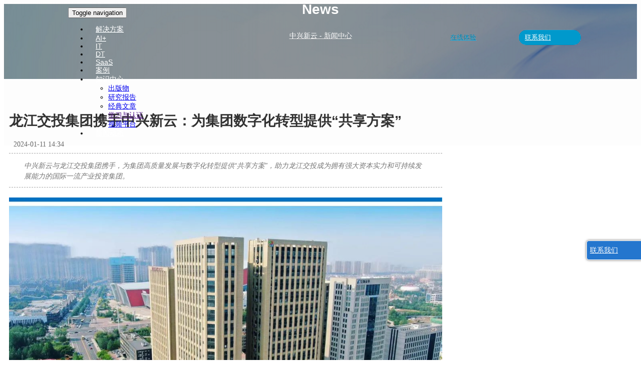

--- FILE ---
content_type: text/html; charset=utf-8
request_url: https://ztccloud.com.cn/headline/65a6237e30009c1d4e186be2/
body_size: 12572
content:

<!DOCTYPE html>
<html>
<head>
    <title>龙江交投集团携手中兴新云：为集团数字化转型提供“共享方案”_中兴新云 \u002D 中国财务云和财务数智化领导者</title>
    <meta http-equiv="Content-Type" content="text/html; charset=UTF-8">
    <meta content="财务共享服务，中兴新云，财务云，中兴通讯，全球财务共享" name="keywords">
    <meta content="中兴新云服务有限公司（简称中兴新云）是中国财务数智化领域领先的管理咨询、信息技术及知识服务机构，至今，已为三百多家大型集团企业及政府相关机构提供从管理咨询、方案设计到信息系统的全方位解决方案，以财务+IT+DT+AI的创新研究和实践，引领财务数智化在中国的发展。" name="description">
    <link rel="shortcut icon" href="//qty83k.creatby.com/sites/favicon/2b13690ce1d64576a879e868a6758a2b_vUEB5WO.ico">
    
    <meta name="apple-touch-fullscreen" content="yes">
    <meta name="apple-mobile-web-app-capable" content="yes"/>
    <meta name="apple-mobile-web-app-status-bar-style" content="black-translucent"/>
    <meta name="viewport" content="width=device-width, initial-scale=1.0, maximum-scale=1.0, user-scalable=no"/>
    <meta name="renderer" content="webkit">
    <script>
    coolsite360={
        PlayerPlugins:[]
    } ;
    var _gaq = _gaq || [], _paq = _paq || [];
    var weixin_initial = 0, preview_mode=0, clear_loading_progress_waiting = 0, weixin_config_ready=0, epub360_domain = 'epub360';

    // weixin detection
    var isWeixin = navigator.userAgent.toLowerCase().match(/MicroMessenger/i) == "micromessenger";

    // load js helper
    function loadScript(src, isAsync) {
        return new Promise((resolve, reject) => {
            var script = document.createElement('script');
            script.src = src;
            script.async = isAsync;

            script.onload = resolve;
            script.onerror = reject;

            document.head.appendChild(script);
        });
    }

    </script>

    
        <script type="text/javascript" src="//o3bnyc.creatby.com/diazo/c_play/thirdparty_js/object-assign.min.js"></script>
        <script type="text/javascript" src="//o3bnyc.creatby.com/diazo/c_play/thirdparty_js/promise.js"></script>
        <script>
            // Polyfill, modifying the global Object
            window.ObjectAssign.polyfill();
        </script>
    

    
        <link rel="stylesheet" type="text/css" href="//o3bnyc.creatby.com/diazo/c_play/thirdparty_css/jquery.fancybox.min.css">
    
        <link rel="stylesheet" type="text/css" href="//o3bnyc.creatby.com/diazo/c_play/thirdparty_css/font-awesome.min.css">
    
        <link rel="stylesheet" type="text/css" href="//o3bnyc.creatby.com/diazo/c_play/thirdparty_css/animate.css">
    

    
        
            
                <link type="text/css" href="//o3bnyc.creatby.com/diazo/c-built/player/coolsite.built.ef67b5bf.cache.css" rel="stylesheet" media="all">
            
        
    
    
     <script type="text/javascript" src="//o3bnyc.creatby.com/diazo/c_play/thirdparty_js/jquery.min.js"></script>
    <script type="text/javascript" src="//o3bnyc.creatby.com/diazo/c_play/thirdparty_js/bootstrap.min.js"></script>
    

    




    
    


    
        <link type="text/css" href="//version.coolsite360.com/oso3rf/227/global_main.css" rel="stylesheet">
        <link type="text/css" href="//version.coolsite360.com/oso3rf/227/global_fonts.css" rel="stylesheet">
    
        <link type="text/css" href="//version.coolsite360.com/oso3rf/227/styles.css" rel="stylesheet">

    
    
    <meta name="360-site-verification" content="bdc331524a8ceeafa35747947c1b6d75" />

<script>
(function(){
    var bp = document.createElement('script');
    var curProtocol = window.location.protocol.split(':')[0];
    if (curProtocol === 'https'){
   bp.src = 'https://zz.bdstatic.com/linksubmit/push.js';
  }
  else{
  bp.src = 'http://push.zhanzhang.baidu.com/push.js';
  }
    var s = document.getElementsByTagName("script")[0];
    s.parentNode.insertBefore(bp, s);
})();
</script>

<script>
(function(){
var src = "https://jspassport.ssl.qhimg.com/11.0.1.js?d182b3f28525f2db83acfaaf6e696dba";
document.write('<script src="' + src + '" id="sozz"><\/script>');
})();
</script>

<!-- 在页面head标签内集成新的代码 -->

<script>
var _czc = _czc || [];
(function () {
	var um = document.createElement("script");
	um.src = "https://v1.cnzz.com/z.js?id=1261354339&async=1";
	var s = document.getElementsByTagName("script")[0];
	s.parentNode.insertBefore(um, s);
})();
</script>
    
    
    
    <style>
    @font-face{font-family:'Caudex';font-style:normal;font-weight:400;src:local(Caudex),url(//gfonts.coolsite360.com/s/caudex/v6/6CwZGTsjYRXUiSDlabVS2n-_kf6ByYO6CLYdB4HQE-Y.woff2) format("woff2");unicode-range:U+1F00-1FFF}@font-face{font-family:'Caudex';font-style:normal;font-weight:400;src:local(Caudex),url(//gfonts.coolsite360.com/s/caudex/v6/uKDHrXVo0UKVEKBdFH13fH-_kf6ByYO6CLYdB4HQE-Y.woff2) format("woff2");unicode-range:U+0370-03FF}@font-face{font-family:'Caudex';font-style:normal;font-weight:400;src:local(Caudex),url(//gfonts.coolsite360.com/s/caudex/v6/M9hv5IlpxEaNftgkD8754H-_kf6ByYO6CLYdB4HQE-Y.woff2) format("woff2");unicode-range:U+0100-024F,U+1E00-1EFF,U+20A0-20AB,U+20AD-20CF,U+2C60-2C7F,U+A720-A7FF}@font-face{font-family:'Caudex';font-style:normal;font-weight:400;src:local(Caudex),url(//gfonts.coolsite360.com/s/caudex/v6/oK9B5EatFn1pC05ZmnkMduvvDin1pK8aKteLpeZ5c0A.woff2) format("woff2");unicode-range:U+0000-00FF,U+0131,U+0152-0153,U+02C6,U+02DA,U+02DC,U+2000-206F,U+2074,U+20AC,U+2212,U+2215}@font-face{font-family:'Oswald';font-style:normal;font-weight:700;src:local('Oswald Bold'),local(Oswald-Bold),url(//gfonts.coolsite360.com/s/oswald/v13/smkSb2csQFrK-wxLDSe5R4X0hVgzZQUfRDuZrPvH3D8.woff2) format("woff2");unicode-range:U+0400-045F,U+0490-0491,U+04B0-04B1,U+2116}@font-face{font-family:'Oswald';font-style:normal;font-weight:700;src:local('Oswald Bold'),local(Oswald-Bold),url(//gfonts.coolsite360.com/s/oswald/v13/69aXBpgQONjr_rHWADjBuYX0hVgzZQUfRDuZrPvH3D8.woff2) format("woff2");unicode-range:U+0102-0103,U+1EA0-1EF9,U+20AB}@font-face{font-family:'Oswald';font-style:normal;font-weight:700;src:local('Oswald Bold'),local(Oswald-Bold),url(//gfonts.coolsite360.com/s/oswald/v13/dI-qzxlKVQA6TUC5RKSb34X0hVgzZQUfRDuZrPvH3D8.woff2) format("woff2");unicode-range:U+0100-024F,U+1E00-1EFF,U+20A0-20AB,U+20AD-20CF,U+2C60-2C7F,U+A720-A7FF}@font-face{font-family:'Oswald';font-style:normal;font-weight:700;src:local('Oswald Bold'),local(Oswald-Bold),url(//gfonts.coolsite360.com/s/oswald/v13/bH7276GfdCjMjApa_dkG6ZBw1xU1rKptJj_0jans920.woff2) format("woff2");unicode-range:U+0000-00FF,U+0131,U+0152-0153,U+02C6,U+02DA,U+02DC,U+2000-206F,U+2074,U+20AC,U+2212,U+2215}@font-face{font-family:'Playfair Display';font-style:normal;font-weight:400;src:local('Playfair Display'),local(PlayfairDisplay-Regular),url(//gfonts.coolsite360.com/s/playfairdisplay/v10/2NBgzUtEeyB-Xtpr9bm1CRw5vVFbIG7DatP53f3SWfE.woff2) format("woff2");unicode-range:U+0400-045F,U+0490-0491,U+04B0-04B1,U+2116}@font-face{font-family:'Playfair Display';font-style:normal;font-weight:400;src:local('Playfair Display'),local(PlayfairDisplay-Regular),url(//gfonts.coolsite360.com/s/playfairdisplay/v10/2NBgzUtEeyB-Xtpr9bm1CSVudZg2I_9CBJalMPResNk.woff2) format("woff2");unicode-range:U+0100-024F,U+1E00-1EFF,U+20A0-20AB,U+20AD-20CF,U+2C60-2C7F,U+A720-A7FF}@font-face{font-family:'Playfair Display';font-style:normal;font-weight:400;src:local('Playfair Display'),local(PlayfairDisplay-Regular),url(//gfonts.coolsite360.com/s/playfairdisplay/v10/2NBgzUtEeyB-Xtpr9bm1CRD8Ne_KjP89kA3_zOrHj8E.woff2) format("woff2");unicode-range:U+0000-00FF,U+0131,U+0152-0153,U+02C6,U+02DA,U+02DC,U+2000-206F,U+2074,U+20AC,U+2212,U+2215}@font-face{font-family:'Roboto';font-style:normal;font-weight:100;src:local('Roboto Thin'),local(Roboto-Thin),url(//gfonts.coolsite360.com/s/roboto/v16/ty9dfvLAziwdqQ2dHoyjphkAz4rYn47Zy2rvigWQf6w.woff2) format("woff2");unicode-range:U+0460-052F,U+20B4,U+2DE0-2DFF,U+A640-A69F}@font-face{font-family:'Roboto';font-style:normal;font-weight:100;src:local('Roboto Thin'),local(Roboto-Thin),url(//gfonts.coolsite360.com/s/roboto/v16/frNV30OaYdlFRtH2VnZZdhkAz4rYn47Zy2rvigWQf6w.woff2) format("woff2");unicode-range:U+0400-045F,U+0490-0491,U+04B0-04B1,U+2116}@font-face{font-family:'Roboto';font-style:normal;font-weight:100;src:local('Roboto Thin'),local(Roboto-Thin),url(//gfonts.coolsite360.com/s/roboto/v16/gwVJDERN2Amz39wrSoZ7FxkAz4rYn47Zy2rvigWQf6w.woff2) format("woff2");unicode-range:U+1F00-1FFF}@font-face{font-family:'Roboto';font-style:normal;font-weight:100;src:local('Roboto Thin'),local(Roboto-Thin),url(//gfonts.coolsite360.com/s/roboto/v16/aZMswpodYeVhtRvuABJWvBkAz4rYn47Zy2rvigWQf6w.woff2) format("woff2");unicode-range:U+0370-03FF}@font-face{font-family:'Roboto';font-style:normal;font-weight:100;src:local('Roboto Thin'),local(Roboto-Thin),url(//gfonts.coolsite360.com/s/roboto/v16/VvXUGKZXbHtX_S_VCTLpGhkAz4rYn47Zy2rvigWQf6w.woff2) format("woff2");unicode-range:U+0102-0103,U+1EA0-1EF9,U+20AB}@font-face{font-family:'Roboto';font-style:normal;font-weight:100;src:local('Roboto Thin'),local(Roboto-Thin),url(//gfonts.coolsite360.com/s/roboto/v16/e7MeVAyvogMqFwwl61PKhBkAz4rYn47Zy2rvigWQf6w.woff2) format("woff2");unicode-range:U+0100-024F,U+1E00-1EFF,U+20A0-20AB,U+20AD-20CF,U+2C60-2C7F,U+A720-A7FF}@font-face{font-family:'Roboto';font-style:normal;font-weight:100;src:local('Roboto Thin'),local(Roboto-Thin),url(//gfonts.coolsite360.com/s/roboto/v16/2tsd397wLxj96qwHyNIkxHYhjbSpvc47ee6xR_80Hnw.woff2) format("woff2");unicode-range:U+0000-00FF,U+0131,U+0152-0153,U+02C6,U+02DA,U+02DC,U+2000-206F,U+2074,U+20AC,U+2212,U+2215}@font-face{font-family:'Roboto';font-style:normal;font-weight:300;src:local('Roboto Light'),local(Roboto-Light),url(//gfonts.coolsite360.com/s/roboto/v16/0eC6fl06luXEYWpBSJvXCIX0hVgzZQUfRDuZrPvH3D8.woff2) format("woff2");unicode-range:U+0460-052F,U+20B4,U+2DE0-2DFF,U+A640-A69F}@font-face{font-family:'Roboto';font-style:normal;font-weight:300;src:local('Roboto Light'),local(Roboto-Light),url(//gfonts.coolsite360.com/s/roboto/v16/Fl4y0QdOxyyTHEGMXX8kcYX0hVgzZQUfRDuZrPvH3D8.woff2) format("woff2");unicode-range:U+0400-045F,U+0490-0491,U+04B0-04B1,U+2116}@font-face{font-family:'Roboto';font-style:normal;font-weight:300;src:local('Roboto Light'),local(Roboto-Light),url(//gfonts.coolsite360.com/s/roboto/v16/-L14Jk06m6pUHB-5mXQQnYX0hVgzZQUfRDuZrPvH3D8.woff2) format("woff2");unicode-range:U+1F00-1FFF}@font-face{font-family:'Roboto';font-style:normal;font-weight:300;src:local('Roboto Light'),local(Roboto-Light),url(//gfonts.coolsite360.com/s/roboto/v16/I3S1wsgSg9YCurV6PUkTOYX0hVgzZQUfRDuZrPvH3D8.woff2) format("woff2");unicode-range:U+0370-03FF}@font-face{font-family:'Roboto';font-style:normal;font-weight:300;src:local('Roboto Light'),local(Roboto-Light),url(//gfonts.coolsite360.com/s/roboto/v16/NYDWBdD4gIq26G5XYbHsFIX0hVgzZQUfRDuZrPvH3D8.woff2) format("woff2");unicode-range:U+0102-0103,U+1EA0-1EF9,U+20AB}@font-face{font-family:'Roboto';font-style:normal;font-weight:300;src:local('Roboto Light'),local(Roboto-Light),url(//gfonts.coolsite360.com/s/roboto/v16/Pru33qjShpZSmG3z6VYwnYX0hVgzZQUfRDuZrPvH3D8.woff2) format("woff2");unicode-range:U+0100-024F,U+1E00-1EFF,U+20A0-20AB,U+20AD-20CF,U+2C60-2C7F,U+A720-A7FF}@font-face{font-family:'Roboto';font-style:normal;font-weight:300;src:local('Roboto Light'),local(Roboto-Light),url(//gfonts.coolsite360.com/s/roboto/v16/Hgo13k-tfSpn0qi1SFdUfZBw1xU1rKptJj_0jans920.woff2) format("woff2");unicode-range:U+0000-00FF,U+0131,U+0152-0153,U+02C6,U+02DA,U+02DC,U+2000-206F,U+2074,U+20AC,U+2212,U+2215}@font-face{font-family:'Roboto';font-style:normal;font-weight:900;src:local('Roboto Black'),local(Roboto-Black),url(//gfonts.coolsite360.com/s/roboto/v16/s7gftie1JANC-QmDJvMWZoX0hVgzZQUfRDuZrPvH3D8.woff2) format("woff2");unicode-range:U+0460-052F,U+20B4,U+2DE0-2DFF,U+A640-A69F}@font-face{font-family:'Roboto';font-style:normal;font-weight:900;src:local('Roboto Black'),local(Roboto-Black),url(//gfonts.coolsite360.com/s/roboto/v16/3Y_xCyt7TNunMGg0Et2pnoX0hVgzZQUfRDuZrPvH3D8.woff2) format("woff2");unicode-range:U+0400-045F,U+0490-0491,U+04B0-04B1,U+2116}@font-face{font-family:'Roboto';font-style:normal;font-weight:900;src:local('Roboto Black'),local(Roboto-Black),url(//gfonts.coolsite360.com/s/roboto/v16/WeQRRE07FDkIrr29oHQgHIX0hVgzZQUfRDuZrPvH3D8.woff2) format("woff2");unicode-range:U+1F00-1FFF}@font-face{font-family:'Roboto';font-style:normal;font-weight:900;src:local('Roboto Black'),local(Roboto-Black),url(//gfonts.coolsite360.com/s/roboto/v16/jyIYROCkJM3gZ4KV00YXOIX0hVgzZQUfRDuZrPvH3D8.woff2) format("woff2");unicode-range:U+0370-03FF}@font-face{font-family:'Roboto';font-style:normal;font-weight:900;src:local('Roboto Black'),local(Roboto-Black),url(//gfonts.coolsite360.com/s/roboto/v16/phsu-QZXz1JBv0PbFoPmEIX0hVgzZQUfRDuZrPvH3D8.woff2) format("woff2");unicode-range:U+0102-0103,U+1EA0-1EF9,U+20AB}@font-face{font-family:'Roboto';font-style:normal;font-weight:900;src:local('Roboto Black'),local(Roboto-Black),url(//gfonts.coolsite360.com/s/roboto/v16/9_7S_tWeGDh5Pq3u05RVkoX0hVgzZQUfRDuZrPvH3D8.woff2) format("woff2");unicode-range:U+0100-024F,U+1E00-1EFF,U+20A0-20AB,U+20AD-20CF,U+2C60-2C7F,U+A720-A7FF}@font-face{font-family:'Roboto';font-style:normal;font-weight:900;src:local('Roboto Black'),local(Roboto-Black),url(//gfonts.coolsite360.com/s/roboto/v16/mnpfi9pxYH-Go5UiibESIpBw1xU1rKptJj_0jans920.woff2) format("woff2");unicode-range:U+0000-00FF,U+0131,U+0152-0153,U+02C6,U+02DA,U+02DC,U+2000-206F,U+2074,U+20AC,U+2212,U+2215}
</style>

</head>

<body class="body_sRvLyQ">
<div class="container-fluid c-section section_lgkpQt" data-c_act_id="M_faa495a4696cfd93|M_309b62f2bd5b5a52|M_7383b5efa679d00b" id="section_61ee6e31d9ff83e2">
</div>
<div class="container-fluid c-section section_JXE65W" data-c_e_id="section_50194447d68b4482" data-c_tl_id="M_2e0618853889ae39">
 <nav class="navbar c-navbar navbar_qdOj4h" data-c_e_id="navbar_56e1dd5010465ef7">
  <div class="container-fluid navcontainer_Wiqhyv">
   <div class="navbar-header c-navheader navheader_aRC7Di">
    <button class="navbar-toggle c-navmenubutton navmenubutton_m3nyI9" data-c_e_id="navmenubutton_016edcfcdcac16b3" data-target="#navmenu_d753ac368a4347e7" data-toggle="collapse" type="button">
     <span class="sr-only c-span span_7t5k6q">
      Toggle navigation
     </span>
     <span class="icon-bar c-nav-btn-span span_tMVIth">
     </span>
     <span class="icon-bar c-nav-btn-span span_GWRlnc">
     </span>
     <span class="icon-bar c-nav-btn-span span_ADNlbL">
     </span>
    </button>
    <a class="navbar-brand hidden-xs c-navbrand navbrand_jmtEQe" data-c_e_id="navbrand_c36dfd27a68530cb" href="/index.html">
    </a>
   </div>
   <div class="collapse navbar-collapse c-navcollapse navcollapse_oiPU4l" id="navmenu_d753ac368a4347e7">
    <div class="cst_nav_btn c-div div_6R72zm">
     <a class="button2 btn bsbutton_Ft7AmX button222" href="https://doc.weixin.qq.com/smartsheet/form/1_wpBzEyCgAAVt2lkq_TTjvmFrc1Nw7trQ_864f28" options="btn-danger" sizes="" target="_blank" type="button">
      联系我们
     </a>
    </div>
    <div class="cst_nav_btn c-div div_6R72zm">
     <a class="button1 btn bsbutton_Ft7AmX" href="https://fol.ztccloud.com.cn/saaslogin" options="btn-danger" sizes="" target="_blank" type="button">
      在线体验
     </a>
    </div>
    <ul class="nav navbar-nav navbar-right c-navlist navlist_5CYZyl">
     <li class="c-navlistitem navlistitem_Rl4XX3">
      <a class="navlink1 c-navlink navlink_8ANjiO" data-c_spy="scroll" href="/solution.html" target="_blank">
       解决方案
      </a>
     </li>
     <li class="c-navlistitem navlistitem_HycoUs">
      <a class="c-navlink navlink_8ANjiO" href="/allinai.html" target="_blank">
       AI+
      </a>
     </li>
     <li class="c-navlistitem navlistitem_lGlr6x">
      <a class="c-navlink navlink_8ANjiO" href="http://www.ztcfol.com.cn" target="_blank">
       IT
      </a>
     </li>
     <li class="c-navlistitem navlistitem_CN793q">
      <a class="c-navlink navlink_8ANjiO" href="http://www.finside.com.cn" target="_blank">
       DT
      </a>
     </li>
     <li class="c-navlistitem navlistitem_w0Ku3P">
      <a class="c-navlink navlink_8ANjiO" href="https://baoxiao.ztccloud.com.cn" target="_blank">
       SaaS
      </a>
     </li>
     <li class="c-navlistitem navlistitem_iZTDVT">
      <a class="c-navlink navlink_8ANjiO" href="/commercialcase.html" target="_blank">
       案例
      </a>
     </li>
     <li class="dropdown c-dropdown navdropdown_xos1Fw">
      <a class="dropdown-toggle navlink_8ANjiO" data-toggle="dropdown" type="button">
       <span class="droptextspan_Ck6Jtj">
        知识中心
       </span>
       <span class="caret c-span span_HmY5yu">
       </span>
      </a>
      <ul class="dropdown-menu c-dropdown-menu dropdownmenu_soNHOT" role="menu">
       <li class="c-dropdown-listitem dropdownlistitem_RhYe9I" role="presentation">
        <a class="c-dropdown-textlink dropdowntextlink_dB4Q0A" href="/researchreport.html" role="menuitem" tabindex="-1" target="_blank">
         出版物
        </a>
       </li>
       <li class="c-dropdown-listitem dropdownlistitem_xN3AvS" role="presentation">
        <a class="c-dropdown-textlink dropdowntextlink_dB4Q0A" href="/researchreport.html" role="menuitem" tabindex="-1" target="_blank">
         研究报告
        </a>
       </li>
       <li class="c-dropdown-listitem dropdownlistitem_GPVlCN" role="presentation">
        <a class="c-dropdown-textlink dropdowntextlink_dB4Q0A" href="#" role="menuitem" tabindex="-1">
         经典文章
        </a>
       </li>
       <li class="c-dropdown-listitem dropdownlistitem_dXKkhP" role="presentation">
        <a class="c-dropdown-textlink dropdowntextlink_dB4Q0A" href="" role="menuitem" tabindex="-1">
         学习与认证
        </a>
       </li>
       <li class="c-dropdown-listitem dropdownlistitem_eCd6ys" role="presentation">
        <a class="c-dropdown-textlink dropdowntextlink_dB4Q0A" href="https://appky8dwd2q2687.h5.xiaoeknow.com/p/decorate/homepage" role="menuitem" tabindex="-1">
         视频平台
        </a>
       </li>
      </ul>
     </li>
     <li class="c-navlistitem navlistitem_hrBeOG">
      <a class="c-navlink navlink_8ANjiO" href="/ztccloudnews.html" target="_blank">
       新闻动态
      </a>
     </li>
    </ul>
   </div>
  </div>
 </nav>
</div>
<i class="fa fa-angle-up c-icon icon_paRwYN" data-c_act_id="M_8ea56c113c8c69e3" data-c_e_id="icon_f2a449ce4d4525f4" title="回到顶部">
</i><div class="container-fluid c-section section_bgyeIs xinwenbeijing1" data-c_tl_id="M_c784fc5fa1b53f34"><div class="c-div div_QzQBWm"></div><div class="c-div div_Ks6qCe"><div class="c-initHide textblock_uPQ9dW" data-c_ani_id="ani_d1ff1d0e89ca78ca"><p>News</p></div><div class="c-div div_IpglVP"><a class="c-textlink textlink_CIYH6l" href="/news.html">中兴新云 - 新闻中心</a></div></div></div><div class="container-fluid c-section section_exoyJo guanyuwomendibian1" data-c_tl_id="M_dcf7b4655e30ca41"><div class="container c-container-1 container_3Lhnfl"><div class="row c-row row_TK22Tj"><div class="col-lg-9 col-md-9 col-sm-12 col-xs-12 c-column column_jeIYyh"><div class="c-div div_CRtbzz"><div class="c-contentviewv2 contentview_Jz4KqI" data-c_e_id="contentview_92a33bb85b344a33"><h1 class="c-heading heading_1JulXx">龙江交投集团携手中兴新云：为集团数字化转型提供“共享方案”</h1><label class="c-label label_Glpmjf"></label><label class="c-label label_3FF1zn">2024-01-11 14:34</label><p class="paragraph_psQxAN">中兴新云与龙江交投集团携手，为集团高质量发展与数字化转型提供“共享方案”，助力龙江交投成为拥有强大资本实力和可持续发展能力的国际一流产业投资集团。</p><div class="textblock_sE8CF7"><p style="line-height: 200%;"><img style="max-width: 100%;" src="//qty83k.creatby.com/materials/33005/origin/53662acb8238ea1fdf50b10d4df3f492_origin.jpg" /></p>
<p style="line-height: 200%;">2024年1月9日，龙江交投集团迎来财务共享服务中心成立暨&ldquo;龙江交享悦&rdquo;财务共享平台上线一周年！</p>
<p style="line-height: 200%; text-align: center;"><span style="font-size: 12pt;"><strong>龙江交投：</strong></span><br /><span style="font-size: 12pt;"><strong>服务龙江振兴，引领未来交通</strong></span></p>
<p style="line-height: 200%;">黑龙江省交通投资集团有限公司（以下简称龙江交投集团）成立于2019年1月，注册资本402亿元，是省国资委根据黑龙江省政府授权行使出资人职责管理的省级产业投资集团，是国有资本投资公司试点企业、商业二类企业，是带动全省交通产业发展、推动交通产业供给侧结构性改革的生力军。</p>
<p style="line-height: 200%;">龙江交投集团组建以来，始终秉承&ldquo;厚道经营，兼济天下&rdquo;的核心价值观，以&ldquo;服务龙江振兴，引领未来交通&rdquo;为发展使命，以&ldquo;成为拥有强大资本实力和可持续发展能力的国际一流产业投资集团&rdquo;为发展愿景，积极服务国省战略，聚焦&ldquo;大交通和矿产资源开发&rdquo;两大行业，坚持做强做精做优&ldquo;交通基础设施投建管营、矿产资源开发、现代物流贸易、新产业投资培育&rdquo;四大业务板块，不断提升产业核心竞争力和经营质量、经济效益，规划到2025年末，集团营业收入突破300亿元，利润总额达到10亿元；到2030年末，集团营业收入争取突破500亿元，利润总额争取突破20亿元。</p>
<p style="line-height: 200%; text-align: center;"><span style="font-size: 12pt;"><strong>行而不辍，履践致远</strong></span></p>
<p style="line-height: 200%;">在党的二十大报告提出&ldquo;加快构建新发展格局，着力推动高质量发展&rdquo;新理念指引下，在聚焦&ldquo;数字龙江&rdquo;目标的谋划下，在国务院国资委、省国资委相继发布的关于加强司库建设、财务管理、资金管理等一系列意见指导下，龙江交投集团携手中兴新云启动财务共享建设项目。</p>
<p style="line-height: 200%;">双方团队结合龙江交投集团数字化转型总体规划，为龙江交投集团实施建设数据贯通、智能高效的财务共享信息化平台&mdash;&mdash;&ldquo;龙江交享悦&rdquo;财务共享平台，有序实现龙江交投及权属企业纳入共享服务中心，推动龙江交投集团财务管理职能从&ldquo;财务管理型&rdquo;向&ldquo;财务服务型&rdquo;转变，为集团实现数字化转型、全面迈向世界一流奠定坚实基础。</p>
<p style="line-height: 200%;">&ldquo;龙江交享悦&rdquo;财务共享平台自2023年1月9日上线以来，在集团党委的正确领导下，在集团各部室、各级权属企业的全力支持下，以试点先行、分批上线方式，圆满完成了包含集团本部、17户权属二级企业及其子企业，共计495个业务单元的全业务共享上线任务，创造了龙江交投财务共享建设的龘龘之速。</p>
<p style="line-height: 200%; text-align: center;"><span style="font-size: 12pt;"><strong>以&ldquo;实&rdquo;担当</strong></span><br /><span style="font-size: 12pt;"><strong>确保财务共享项目建设&ldquo;稳中有进&rdquo;</strong></span></p>
<p style="line-height: 200%;">一年来，龙江交投财务共享服务中心克服&ldquo;建设+运营&rdquo;双线作战带来的困难和挑战，将合规体系、风险防范融入信息系统，在兼顾标准化、规范化的同时，有效满足集团板块多元、业态丰富的个性化需求。</p>
<p style="line-height: 200%;">通过梳理2800余项业务场景、配置9000余条数据映射规则，完成与500余项会计科目体系对照工作，有效提升财务的运作效率。通过横向整合财务系统和业务系统，纵向贯通各级企业，统一业财数据标准，数据实现从业务到财务、从精确性向准确性蜕变，集团数据底座不断夯实。&ldquo;龙江交享悦&rdquo;财务共享平台&ldquo;从无到有&rdquo;、&ldquo;从有到全&rdquo;，未来将朝着&ldquo;从全到优&rdquo;的目标跨越式发展！</p>
<p style="line-height: 200%; text-align: center;"><span style="font-size: 12pt;"><strong>以&ldquo;高&rdquo;站位</strong></span><br /><span style="font-size: 12pt;"><strong>确保财务共享运营服务&ldquo;稳中向好&rdquo;</strong></span></p>
<p style="line-height: 200%;">龙江集团财务共享服务中心聚焦集团高质量发展，践行&ldquo;服务为先&rdquo;理念，建立&ldquo;方案设计、宣贯培训，系统测试、上线运行，调研回访&rdquo;的闭环运营管理模式。</p>
<p style="line-height: 200%;">一年来，累计提供培训60余场、受训人数6000余人；上线客服平台，记录、跟踪并沉淀问题清单，累计解答问题6000余次；按时完成审核单据18万余笔、办理共享结算8万余笔，凭证生成自动化率达100%；突破性完成与三家政策性银行银企互联互通，进一步扩大共享结算服务范围。打造以带意见审批、共享专员培训、岗位轮训、客服电话等&ldquo;坚守原则+微笑服务&rdquo;的组合方式，加深集团财务管理与业务工作融合，圆满助力成员单位按时完成&ldquo;财务共享元年&rdquo;关、结账任务。</p>
<p style="line-height: 200%; text-align: center;"><span style="font-size: 12pt;"><strong>以&ldquo;智&rdquo;相融</strong></span><br /><span style="font-size: 12pt;"><strong>确保财务共享品牌推广&ldquo;稳中创新&rdquo;</strong></span></p>
<p style="line-height: 200%;">厚植共享+科技内涵，全面守护系统接口的贯通、业务流程的顺通、支付结算的畅通。&ldquo;龙江交享悦&rdquo;财务共享平台通过部署OCR自动识别技术实现票面信息的识别、验真和自动填单，有效提高信息提取和录入的准确率；将制度规则内嵌至财务共享平台，实现&ldquo;敏感&rdquo;字词、&ldquo;超标&rdquo;事项等智能审核提示；打造智能票据箱，实现上下班&ldquo;顺路&rdquo;报账；研究引入U盾智能管理机柜，守住共享结算安全防线；丰富共享服务&ldquo;悦&rdquo;文化内涵，加强财务共享服务特色阵地建设，为集团高质量发展与数字化转型提供&ldquo;共享方案&rdquo;。</p>
<p style="line-height: 200%;">用心更新、和鸣而&ldquo;悦&rdquo;。中兴新云将与龙江交投集团携手，推动财务共享服务中心不断扩大服务范围、提升运营品质，为集团构建世界一流财务管理体系提供新助力。</p></div></div></div></div><div class="col-lg-3 col-md-3 col-sm-12 col-xs-12 hidden-sm hidden-xs c-column column_9oVdqG"><div class="c-div div_Aycj4e"><div class="c-div div_6bnQwX"><div class="c-div div_oXgjOR"><h1 class="c-heading heading_kW8doZ">阅读更多</h1></div><div class="c-contentlistviewv2 contentlistview_y2JuqO"><ul class="c-list list_GanBgy"><li class="c-listitem listitem_BXNwQB xinwenzhongxin" data-c_content_url="/headline/69706dadcd3400003385b488/contentview_92a33bb85b344a33/" data-c_contentview_id="contentview_92a33bb85b344a33"><a class="c-textlink textlink_KpNCpW" href="/headline/69706dadcd3400003385b488/" target="_blank">中兴新云助力华阳集团财务数智化转型与司库体系建设，为产业转型构筑智慧财务新基座</a></li><li class="c-listitem listitem_BXNwQB xinwenzhongxin" data-c_content_url="/headline/696f2b2f502245002ee14499/contentview_92a33bb85b344a33/" data-c_contentview_id="contentview_92a33bb85b344a33"><a class="c-textlink textlink_KpNCpW" href="/headline/696f2b2f502245002ee14499/" target="_blank">山西焦煤召开司库体系建设项目启动会</a></li><li class="c-listitem listitem_BXNwQB xinwenzhongxin" data-c_content_url="/headline/696a0ba936c11c002ddd2da2/contentview_92a33bb85b344a33/" data-c_contentview_id="contentview_92a33bb85b344a33"><a class="c-textlink textlink_KpNCpW" href="/headline/696a0ba936c11c002ddd2da2/" target="_blank">中兴新云超级银企&超级票企：企银数据一键触达，高效赋能司库管理</a></li><li class="c-listitem listitem_BXNwQB xinwenzhongxin" data-c_content_url="/headline/696614f33d587e002be3bb30/contentview_92a33bb85b344a33/" data-c_contentview_id="contentview_92a33bb85b344a33"><a class="c-textlink textlink_KpNCpW" href="/headline/696614f33d587e002be3bb30/" target="_blank">四川华西集团司库管理体系全面升级，携手中兴新云迈向智慧司库新时代</a></li><li class="c-listitem listitem_BXNwQB xinwenzhongxin" data-c_content_url="/headline/696f25d9673e30002c242ca6/contentview_92a33bb85b344a33/" data-c_contentview_id="contentview_92a33bb85b344a33"><a class="c-textlink textlink_KpNCpW" href="/headline/696f25d9673e30002c242ca6/" target="_blank">东北财经大学与中兴新云“入职选拔短期定制班”启动会成功举办</a></li><li class="c-listitem listitem_BXNwQB xinwenzhongxin" data-c_content_url="/headline/69609fd3506aef0190c69ba2/contentview_92a33bb85b344a33/" data-c_contentview_id="contentview_92a33bb85b344a33"><a class="c-textlink textlink_KpNCpW" href="/headline/69609fd3506aef0190c69ba2/" target="_blank">中兴新云助力龙江交投集团建设司库体系，打造财务数智化新引擎</a></li><li class="c-listitem listitem_BXNwQB xinwenzhongxin" data-c_content_url="/headline/695f51bc506aef0203a7c1e5/contentview_92a33bb85b344a33/" data-c_contentview_id="contentview_92a33bb85b344a33"><a class="c-textlink textlink_KpNCpW" href="/headline/695f51bc506aef0203a7c1e5/" target="_blank">中兴新云业务报账系统：数智化时代的业财一体</a></li><li class="c-listitem listitem_BXNwQB xinwenzhongxin" data-c_content_url="/headline/695b5d1219635c0224750268/contentview_92a33bb85b344a33/" data-c_contentview_id="contentview_92a33bb85b344a33"><a class="c-textlink textlink_KpNCpW" href="/headline/695b5d1219635c0224750268/" target="_blank">广晟控股集团携手中兴新云，启动税务管理系统建设项目</a></li><li class="c-listitem listitem_BXNwQB xinwenzhongxin" data-c_content_url="/headline/69533b068bfc200030be7713/contentview_92a33bb85b344a33/" data-c_contentview_id="contentview_92a33bb85b344a33"><a class="c-textlink textlink_KpNCpW" href="/headline/69533b068bfc200030be7713/" target="_blank">国网能源院与中兴新云签署合作协议</a></li><li class="c-listitem listitem_BXNwQB xinwenzhongxin" data-c_content_url="/headline/695233f591f7fd00312f4593/contentview_92a33bb85b344a33/" data-c_contentview_id="contentview_92a33bb85b344a33"><a class="c-textlink textlink_KpNCpW" href="/headline/695233f591f7fd00312f4593/" target="_blank">财务数智化报告 | 07 组织与人才：强化组织建设，善用数据与工具</a></li></ul></div></div><div class="c-div div_6bnQwX"><div class="c-div div_oXgjOR"><h1 class="c-heading heading_kW8doZ">联系我们</h1></div><div class="c-div div_dQlnUy"><p class="c-paragraph paragraph_nYWIP4">如您有参观采访、信息核实及商务合作，请联系我们：<br/> · 电话：400-900-5123<br/> · 邮箱：info@ztccloud.com.cn</p><div class="c-embedcode embedcode_jOlCAe"><div class="bshare-custom"><a class="bshare-weixin" title="分享到微信"></a><a class="bshare-sinaminiblog" title="分享到新浪微博"></a><a class="bshare-linkedin" title="分享到LinkedIn"></a><a class="bshare-facebook" title="分享到Facebook"></a><a class="bshare-evernote" title="分享到Evernote"></a><a class="bshare-gplus" title="分享到Google+"></a><a class="bshare-favorite" title="分享到收藏夹"></a><a class="bshare-printer" title="分享到打印"></a><a class="bshare-more bshare-more-icon more-style-addthis" title="更多平台"></a></div><script charset="utf-8" src="http://static.bshare.cn/b/buttonLite.js#style=-1&amp;uuid=&amp;pophcol=2&amp;lang=zh" type="text/javascript"></script><script charset="utf-8" src="http://static.bshare.cn/b/bshareC0.js" type="text/javascript"></script></div></div></div><div class="c-div div_6bnQwX"><div class="c-div div_dQlnUy"><div class="textblock_3bhGzL"><p>在微信上关注我们：  </p></div><div class="c-embedcode embedcode_cvwvij"><p style="text-align: center">
    <span data-role="width" style="display:inline-block;width:80%"><img alt="" border="0" data-op="change" data-ratio="1" height="" mapurl="" src="//qty83k.creatby.com/materials/33005/origin/879a9ffb0c0bf95ad78f9c807f303a39_origin.png" style="margin: 0px; width: 100%;" title="" width="80%"/></span>
</p>
<p>
    <br/>
</p></div></div></div></div></div></div></div></div><div class="container-fluid hidden-xs c-section section_2GCf8o" data-c_act_id="M_6cc9dd0c51a9d2ef" id="section_f82a32f6"></div>
<div class="container-fluid c-section section_dQA3ox" data-c_act_id="act_4d54eaf0" data-c_tl_id="tl_be91b05b">
 <div class="container c-container container_XtBvb8">
  <div class="row c-row row_PbZJp1">
   <div class="col-lg-4 col-md-4 col-sm-4 col-xs-4 c-column column_23tdRt">
    <div class="c-div div_JtEm5u" data-c_e_id="div_aa3ef45b02f27fd43c26780a528f12a7">
     <img alt="中兴新云 logo" class="c-image image_MxD39D" src="//qty83k.creatby.com/materials/33005/origin/4b401102eec74e070be5b1910eca7866_origin.png"/>
     <div class="hidden-lg hidden-md hidden-sm hidden-xs c-div div_jS9neK">
      <div class="c-embedcode embedcode_N0mDl2">
       <script language="JavaScript" src="http://s11.cnzz.com/z_stat.php?id=1261354339&amp;web_id=1261354339">
       </script>
      </div>
     </div>
    </div>
   </div>
   <div class="col-lg-4 col-md-4 col-sm-4 col-xs-4 c-column column_vTzKOo">
    <div class="c-div div_7G6Pr7">
     <h1 class="c-heading heading_DLT8VL">
      关于 ABOUT
      <br/>
      <br/>
     </h1>
     <a class="c-textlink textlink_XFpudY" href="/about.html">
      关于我们  About Us
     </a>
     <a class="c-textlink textlink_XFpudY" href="/values.html" target="_blank">
      我们的价值观  Our Values
     </a>
     <a class="c-textlink textlink_XFpudY" href="https://doc.weixin.qq.com/smartsheet/form/1_wpBzEyCgAAVt2lkq_TTjvmFrc1Nw7trQ_864f28" target="_blank">
      联系我们  Contact Us
      <br/>
     </a>
     <a class="c-textlink textlink_XFpudY" href="/careers.html">
      加入我们  Join Us
     </a>
    </div>
   </div>
   <div class="col-lg-4 col-md-4 col-sm-4 col-xs-4 c-column column_okGCpG">
    <div class="c-div div_mkh7tR">
     <h1 class="hidden-xs c-heading heading_lXEBbE">
      <br/>
      <br/>
     </h1>
     <a class="c-textlink textlink_XFpudY" href="/privacy.html">
      隐私政策  Privacy
     </a>
     <a class="c-textlink textlink_XFpudY" href="/legal.html">
      法律信息  Legal
     </a>
     <a class="c-textlink textlink_XFpudY" href="mailto:info@ztessc.com.cn?subject=%E5%92%A8%E8%AF%A2-from%20website" target="_blank">
      Copyright © 深圳市中兴新云服务有限公司
     </a>
     <a class="c-textlink textlink_XFpudY" href="https://beian.miit.gov.cn/" target="_blank">
      粤ICP备18086262号
     </a>
    </div>
   </div>
  </div>
 </div>
</div></body>






<script type="text/javascript">

                var bookTitle =  '龙江交投集团携手中兴新云：为集团数字化转型提供“共享方案”_中兴新云 \u002D 中国财务云和财务数智化领导者';
                var msgContent = '中兴新云服务有限公司（简称中兴新云）是中国财务数智化领域领先的管理咨询、信息技术及知识服务机构，至今，已为三百多家大型集团企业及政府相关机构提供从管理咨询、方案设计到信息系统的全方位解决方案，以财务+IT+DT+AI的创新研究和实践，引领财务数智化在中国的发展。';
                var descContent = msgContent;
                var msgTitle =  '龙江交投集团携手中兴新云：为集团数字化转型提供“共享方案”_中兴新云 \u002D 中国财务云和财务数智化领导者';
                var shareTitle = '龙江交投集团携手中兴新云：为集团数字化转型提供“共享方案”_中兴新云 \u002D 中国财务云和财务数智化领导者';
                var appid = '';
                var imgUrl = '//qty83k.creatby.com/materials/33005/origin/92f731395f6e3efc3af33188575274e9_origin.jpg_s';
                if(imgUrl.indexOf('//')===0) imgUrl=window.location.protocol + imgUrl; 
            
var localUrl = window.location.origin + window.location.pathname;
var localSearch = window.location.search;

 // 微信分享网址
var message_link = localUrl + localSearch;
var message_hash = window.location.hash;
var interaction_view = {};
interaction_view['weixin'] = {'eventStatistic':function(s){}}
</script>


                <script type="text/javascript" src="//version.coolsite360.com/oso3rf/227/headline_data.js"></script>
                <script>var page_slug = 'headline'; </script>
            


<!---                          weixin initial                   -->
  <script type="text/javascript">
  var portal_url = '/';
  var cdnPath = '//o3bnyc.creatby.com/diazo/c-built/player/';
  </script>
  
      <script src="//res.wx.qq.com/open/js/jweixin-1.1.0.js"></script>
      <script type="text/javascript" src="//o3bnyc.creatby.com/diazo/epub360player/weixin.js"></script>
      <script type="text/javascript">

        if(isWeixin){
            var timeStamp = new Date().getTime();
            var request_url = portal_url + "config.js?t="+timeStamp+"&url=" + encodeURIComponent(window.location.origin + window.location.pathname + window.location.search);
            loadScript(request_url, false).then(function(){
                window.weixin_config_ready = 1;
                if(typeof load_wx != 'undefined' && window.weixin_initial == 0 ){
                    load_wx();
                }    
            });
        }
      
      </script>
  





    <script type="text/javascript" src="//o3bnyc.creatby.com/diazo/c_play/thirdparty_js/lunr.min.js"></script>

    <script type="text/javascript" src="//o3bnyc.creatby.com/diazo/c_play/thirdparty_js/jquery.fancybox.min.js"></script>

    <script type="text/javascript" src="//o3bnyc.creatby.com/diazo/c_play/thirdparty_js/headroom.min.js"></script>

    <script type="text/javascript" src="//o3bnyc.creatby.com/diazo/c_play/thirdparty_js/jQuery.headroom.min.js"></script>

    <script type="text/javascript" src="//o3bnyc.creatby.com/diazo/c_play/thirdparty_js/greensock/TweenMax.min.js"></script>

    <script type="text/javascript" src="//o3bnyc.creatby.com/diazo/c_play/thirdparty_js/greensock/plugins/DrawSVGPlugin.min.js"></script>

    <script type="text/javascript" src="//o3bnyc.creatby.com/diazo/c_play/thirdparty_js/greensock/plugins/MorphSVGPlugin.min.js"></script>

    <script type="text/javascript" src="//o3bnyc.creatby.com/diazo/c_play/thirdparty_js/jarallax.min.js"></script>

    <script type="text/javascript" src="//o3bnyc.creatby.com/diazo/c_play/thirdparty_js/vue-bundle.min.js"></script>
















    
        
            <script type="text/javascript" src="//o3bnyc.creatby.com/diazo/c-built/player/coolsite.built.0bbfef1e.cache.js"></script>
        
    









<a target="_blank" href="https://work.weixin.qq.com/ca/cawcde5a14d8fd6ef0" style="position:fixed;z-index:999;right:-5px;bottom: 200px;display: inline-block;width: 100px;border-radius: 5px;color:white;font-size:14px;line-height:17px;background: #2476CE;box-shadow: 0 0 5px #666;word-wrap: break-word;padding: 10px 6px;border: 1px solid white;">联系我们</a>



 


<!-- 统计代码-->


</html>


--- FILE ---
content_type: text/css
request_url: https://version.coolsite360.com/oso3rf/227/global_main.css
body_size: 3014
content:
.bg-primary {
  background-color: #428bca; }

  .color-primary {
    color: #428bca; }

    body {
      font-size: 14px;
      font-family: "Helvetica Neue", Helvetica, Arial, sans-serif; }

      h1 {
        font-size: 36px; }

        h2 {
          font-size: 30px; }

          h3 {
            font-size: 24px; }

            .btn-primary {
              color: #fff;
              background-color: #428bca;
              border-color: #357ebd; }
              .btn-primary:hover, .btn-primary:hover:hover, .btn-primary:hover:focus,
              .btn-primary:hover:active, .btn-primary:hover.active, .btn-primary:focus,
              .btn-primary:focus:hover, .btn-primary:focus:focus, .btn-primary:focus:active,
              .btn-primary:focus.active, .btn-primary:active, .btn-primary:active:hover,
              .btn-primary:active:focus, .btn-primary:active:active, .btn-primary:active.active,
              .btn-primary.active, .btn-primary.active:hover, .btn-primary.active:focus,
              .btn-primary.active:active, .btn-primary.active.active, .btn-primary:active,
              .btn-primary:active:hover, .btn-primary:active:focus, .btn-primary:active:active,
              .btn-primary:active.active, .btn-primary.active, .btn-primary.active:hover,
              .btn-primary.active:focus, .btn-primary.active:active, .btn-primary.active.active,
              .btn-primary.disabled, .btn-primary.disabled:hover, .btn-primary.disabled:focus,
              .btn-primary.disabled:active, .btn-primary.disabled.active, .btn-primary[disabled],
              .btn-primary[disabled]:hover, .btn-primary[disabled]:focus,
              .btn-primary[disabled]:active, .btn-primary[disabled].active,
              fieldset[disabled] .btn-primary, fieldset[disabled] .btn-primary:hover,
              fieldset[disabled] .btn-primary:focus, fieldset[disabled] .btn-primary:active,
              fieldset[disabled] .btn-primary.active {
                background-color: #428bca;
                border-color: #357ebd; }
              .btn-primary .badge {
                color: #428bca;
                background-color: #fff; }

.btn-success {
  color: #fff;
  background-color: #5cb85c;
  border-color: #4cae4c; }
  .btn-success:hover, .btn-success:hover:hover, .btn-success:hover:focus,
  .btn-success:hover:active, .btn-success:hover.active, .btn-success:focus,
  .btn-success:focus:hover, .btn-success:focus:focus, .btn-success:focus:active,
  .btn-success:focus.active, .btn-success:active, .btn-success:active:hover,
  .btn-success:active:focus, .btn-success:active:active, .btn-success:active.active,
  .btn-success.active, .btn-success.active:hover, .btn-success.active:focus,
  .btn-success.active:active, .btn-success.active.active, .btn-success:active,
  .btn-success:active:hover, .btn-success:active:focus, .btn-success:active:active,
  .btn-success:active.active, .btn-success.active, .btn-success.active:hover,
  .btn-success.active:focus, .btn-success.active:active, .btn-success.active.active,
  .btn-success.disabled, .btn-success.disabled:hover, .btn-success.disabled:focus,
  .btn-success.disabled:active, .btn-success.disabled.active, .btn-success[disabled],
  .btn-success[disabled]:hover, .btn-success[disabled]:focus,
  .btn-success[disabled]:active, .btn-success[disabled].active,
  fieldset[disabled] .btn-success, fieldset[disabled] .btn-success:hover,
  fieldset[disabled] .btn-success:focus, fieldset[disabled] .btn-success:active,
  fieldset[disabled] .btn-success.active {
    background-color: #5cb85c;
    border-color: #4cae4c; }
  .btn-success .badge {
    color: #5cb85c;
    background-color: #fff; }

.btn-info {
  color: #fff;
  background-color: #5bc0de;
  border-color: #46b8da; }
  .btn-info:hover, .btn-info:hover:hover, .btn-info:hover:focus,
  .btn-info:hover:active, .btn-info:hover.active, .btn-info:focus,
  .btn-info:focus:hover, .btn-info:focus:focus, .btn-info:focus:active,
  .btn-info:focus.active, .btn-info:active, .btn-info:active:hover,
  .btn-info:active:focus, .btn-info:active:active, .btn-info:active.active,
  .btn-info.active, .btn-info.active:hover, .btn-info.active:focus,
  .btn-info.active:active, .btn-info.active.active, .btn-info:active,
  .btn-info:active:hover, .btn-info:active:focus, .btn-info:active:active,
  .btn-info:active.active, .btn-info.active, .btn-info.active:hover,
  .btn-info.active:focus, .btn-info.active:active, .btn-info.active.active,
  .btn-info.disabled, .btn-info.disabled:hover, .btn-info.disabled:focus,
  .btn-info.disabled:active, .btn-info.disabled.active, .btn-info[disabled],
  .btn-info[disabled]:hover, .btn-info[disabled]:focus, .btn-info[disabled]:active,
  .btn-info[disabled].active, fieldset[disabled] .btn-info,
  fieldset[disabled] .btn-info:hover, fieldset[disabled] .btn-info:focus,
  fieldset[disabled] .btn-info:active, fieldset[disabled] .btn-info.active {
    background-color: #5bc0de;
    border-color: #46b8da; }
  .btn-info .badge {
    color: #5bc0de;
    background-color: #fff; }

.btn-warning {
  color: #fff;
  background-color: #f0ad4e;
  border-color: #eea236; }
  .btn-warning:hover, .btn-warning:hover:hover, .btn-warning:hover:focus,
  .btn-warning:hover:active, .btn-warning:hover.active, .btn-warning:focus,
  .btn-warning:focus:hover, .btn-warning:focus:focus, .btn-warning:focus:active,
  .btn-warning:focus.active, .btn-warning:active, .btn-warning:active:hover,
  .btn-warning:active:focus, .btn-warning:active:active, .btn-warning:active.active,
  .btn-warning.active, .btn-warning.active:hover, .btn-warning.active:focus,
  .btn-warning.active:active, .btn-warning.active.active, .btn-warning:active,
  .btn-warning:active:hover, .btn-warning:active:focus, .btn-warning:active:active,
  .btn-warning:active.active, .btn-warning.active, .btn-warning.active:hover,
  .btn-warning.active:focus, .btn-warning.active:active, .btn-warning.active.active,
  .btn-warning.disabled, .btn-warning.disabled:hover, .btn-warning.disabled:focus,
  .btn-warning.disabled:active, .btn-warning.disabled.active, .btn-warning[disabled],
  .btn-warning[disabled]:hover, .btn-warning[disabled]:focus,
  .btn-warning[disabled]:active, .btn-warning[disabled].active,
  fieldset[disabled] .btn-warning, fieldset[disabled] .btn-warning:hover,
  fieldset[disabled] .btn-warning:focus, fieldset[disabled] .btn-warning:active,
  fieldset[disabled] .btn-warning.active {
    background-color: #f0ad4e;
    border-color: #eea236; }
  .btn-warning .badge {
    color: #f0ad4e;
    background-color: #fff; }

.btn-danger {
  color: #fff;
  background-color: #d9534f;
  border-color: #d43f3a; }
  .btn-danger:hover, .btn-danger:hover:hover, .btn-danger:hover:focus,
  .btn-danger:hover:active, .btn-danger:hover.active, .btn-danger:focus,
  .btn-danger:focus:hover, .btn-danger:focus:focus, .btn-danger:focus:active,
  .btn-danger:focus.active, .btn-danger:active, .btn-danger:active:hover,
  .btn-danger:active:focus, .btn-danger:active:active, .btn-danger:active.active,
  .btn-danger.active, .btn-danger.active:hover, .btn-danger.active:focus,
  .btn-danger.active:active, .btn-danger.active.active, .btn-danger:active,
  .btn-danger:active:hover, .btn-danger:active:focus, .btn-danger:active:active,
  .btn-danger:active.active, .btn-danger.active, .btn-danger.active:hover,
  .btn-danger.active:focus, .btn-danger.active:active, .btn-danger.active.active,
  .btn-danger.disabled, .btn-danger.disabled:hover, .btn-danger.disabled:focus,
  .btn-danger.disabled:active, .btn-danger.disabled.active, .btn-danger[disabled],
  .btn-danger[disabled]:hover, .btn-danger[disabled]:focus,
  .btn-danger[disabled]:active, .btn-danger[disabled].active,
  fieldset[disabled] .btn-danger, fieldset[disabled] .btn-danger:hover,
  fieldset[disabled] .btn-danger:focus, fieldset[disabled] .btn-danger:active,
  fieldset[disabled] .btn-danger.active {
    background-color: #d9534f;
    border-color: #d43f3a; }
  .btn-danger .badge {
    color: #d9534f;
    background-color: #fff; }

.btn-black {
  color: #fff;
  background-color: #000;
  border-color: black; }
  .btn-black:hover, .btn-black:hover:hover, .btn-black:hover:focus,
  .btn-black:hover:active, .btn-black:hover.active, .btn-black:focus,
  .btn-black:focus:hover, .btn-black:focus:focus, .btn-black:focus:active,
  .btn-black:focus.active, .btn-black:active, .btn-black:active:hover,
  .btn-black:active:focus, .btn-black:active:active, .btn-black:active.active,
  .btn-black.active, .btn-black.active:hover, .btn-black.active:focus,
  .btn-black.active:active, .btn-black.active.active, .btn-black:active,
  .btn-black:active:hover, .btn-black:active:focus, .btn-black:active:active,
  .btn-black:active.active, .btn-black.active, .btn-black.active:hover,
  .btn-black.active:focus, .btn-black.active:active, .btn-black.active.active,
  .btn-black.disabled, .btn-black.disabled:hover, .btn-black.disabled:focus,
  .btn-black.disabled:active, .btn-black.disabled.active, .btn-black[disabled],
  .btn-black[disabled]:hover, .btn-black[disabled]:focus,
  .btn-black[disabled]:active, .btn-black[disabled].active,
  fieldset[disabled] .btn-black, fieldset[disabled] .btn-black:hover,
  fieldset[disabled] .btn-black:focus, fieldset[disabled] .btn-black:active,
  fieldset[disabled] .btn-black.active {
    background-color: #000;
    border-color: black; }
  .btn-black .badge {
    color: #000;
    background-color: #fff; }
    .btn-black:hover, .btn-black:hover:hover, .btn-black:hover:focus,
    .btn-black:hover:active, .btn-black:hover.active, .btn-black:focus,
    .btn-black:focus:hover, .btn-black:focus:focus, .btn-black:focus:active,
    .btn-black:focus.active, .btn-black:active, .btn-black:active:hover,
    .btn-black:active:focus, .btn-black:active:active, .btn-black:active.active,
    .btn-black.active, .btn-black.active:hover, .btn-black.active:focus,
    .btn-black.active:active, .btn-black.active.active, .btn-black:active,
    .btn-black:active:hover, .btn-black:active:focus, .btn-black:active:active,
    .btn-black:active.active, .btn-black.active, .btn-black.active:hover,
    .btn-black.active:focus, .btn-black.active:active, .btn-black.active.active,
    .btn-black.disabled, .btn-black.disabled:hover, .btn-black.disabled:focus,
    .btn-black.disabled:active, .btn-black.disabled.active, .btn-black[disabled],
    .btn-black[disabled]:hover, .btn-black[disabled]:focus,
    .btn-black[disabled]:active, .btn-black[disabled].active,
    fieldset[disabled] .btn-black, fieldset[disabled] .btn-black:hover,
    fieldset[disabled] .btn-black:focus, fieldset[disabled] .btn-black:active,
    fieldset[disabled] .btn-black.active {
      color: #fff;
      background-color: #000;
      border-color: black; }

.link-default {
  color: #fff; }

  .link-primary {
    color: #428bca; }

    .link-success {
      color: #5cb85c; }

      .link-info {
        color: #5bc0de; }

        .link-warning {
          color: #f0ad4e; }

          .link-danger {
            color: #d9534f; }

            .link-black {
              color: #000; }

              .text-default {
                color: #fff; }

                .text-primary {
                  color: #428bca; }

                  .text-success {
                    color: #5cb85c; }

                    .text-info {
                      color: #5bc0de; }

                      .text-warning {
                        color: #f0ad4e; }

                        .text-danger {
                          color: #d9534f; }

                          .text-black {
                            color: #000; }

                            .nav_style_01 .navbar-nav > li > a {
                              display: flex !important;
                              display: -ms-flexbox !important;
                              -ms-flex-pack: center;
                                  justify-content: center;
                              -ms-flex-align: center;
                              align-items: center;
                              color: #ECECEC;
                              cursor: pointer;
                              border-radius: 0px !important; }
                              .nav_style_01 .navbar-nav > li > a::after {
                                content: "";
                                display: block;
                                width: 0;
                                height: 3px;
                                background-color: #c6c6c6;
                                position: absolute;
                                opacity: 1;
                                bottom: 0;
                                left: 15px;
                                right: auto;
                                top: auto;
                                transition: all 0s ease; }
                                @media (max-width: 767px) {
                                  .nav_style_01 .navbar-nav > li > a {
                                    height: 40px !important;
                                    -ms-flex-pack: start;
                                        justify-content: flex-start;
                                    padding-left: 20px !important;   }
}
                                  .nav_style_01 .navbar-nav > li > a:hover {
                                    color: white;
                                    background-color: #9d008d !important; }
                                    @media (min-width: 767px) {
                                      .nav_style_01 .navbar-nav > li > a:hover {
                                        position: relative;   }
                                        .nav_style_01 .navbar-nav > li > a:hover::after {
                                          content: "";
                                          display: block;
                                          width: calc(100% - 30px);
                                          transition: all 0.3s ease;   }
}
                                        @media (min-width: 767px) and (max-width: 767px) {
                                          .nav_style_01 .navbar-nav > li > a:hover {
                                            border-style: none;   }
}
                              .nav_style_01 .navbar-nav > li > a > p {
                                margin-top: 10px !important; }

.nav_style_01 .navbar-nav > .active > a {
  font-weight: bold; }
  @media (min-width: 767px) {
    .nav_style_01 .navbar-nav > .active > a {
      position: relative;   }
      .nav_style_01 .navbar-nav > .active > a::after {
        content: "";
        display: block;
        width: calc(100% - 30px);
        transition: all 0.3s ease;   }
}
      @media (min-width: 767px) and (max-width: 767px) {
        .nav_style_01 .navbar-nav > .active > a {
          border-style: none;   }
}
  @media (max-width: 767px) {
    .nav_style_01 .navbar-nav > .active > a {
      color: white;
      background-color: #9d008d !important;   }
}

.nav_style_01 .dropdown-menu {
  background-color: #840076 !important;
  border-style: none;
  padding: 0px !important;
  border-radius: 0px !important;
  left: 0px !important; }
  @media (max-width: 767px) {
    .nav_style_01 .dropdown-menu {
      padding-top: 15px !important;   }
}
    .nav_style_01 .dropdown-menu a {
      color: #ECECEC;
      min-height: 40px;
      line-height: 40px;
      cursor: pointer; }
      @media (max-width: 767px) {
        .nav_style_01 .dropdown-menu a {
          padding-left: 55px !important;
          border-style: none;   }
}
        .nav_style_01 .dropdown-menu a:hover, .nav_style_01 .dropdown-menu a:focus,
        .nav_style_01 .dropdown-menu a:active {
          color: white;
          background-color: #9d008d !important; }

.nav_style_01 .icon-bar {
  background-color: #ECECEC !important; }

  @media (max-width: 767px) {
    .nav_style_01 .navbar-header:after {
      display: none;
      content: none;   }
}

@media (max-width: 767px) {
  .nav_style_01 .navbar-collapse {
    width: 100%;
    margin-right: 0px !important;
    margin-left: 0px !important;
    background-color: #6a005f;   }
}

.cst_navbar_BKcolor {
  background-color: #6a005f !important; }

  .nav_style_01 {
    border-radius: 0px;
    margin-bottom: 0px;
    border-style: none; }
    .nav_style_01 .collapse {
      -ms-transform: rotate(0deg) scale(1) translate(0px, 0%);
          transform: rotate(0deg) scale(1) translate(0px, 0%); }
      .nav_style_01 .container-fluid {
        width: 100%;
        padding-right: 0px;
        padding-left: 0px;
        display: table; }
        @media (max-width: 767px) {
          .nav_style_01 .container-fluid {
            display: block;   }
}
    .nav_style_01 .container {
      background-color: #6a005f;
      padding-right: 0px;
      padding-left: 0px;
      display: table; }
      @media (max-width: 767px) {
        .nav_style_01 .container {
          display: block;   }
}
    .nav_style_01 .navbar-header {
      display: table-cell;
      vertical-align: middle;
      float: none;
      padding-left: 15px; }
      @media (max-width: 767px) {
        .nav_style_01 .navbar-header {
          display: block;   }
}
    @media (min-width: 767px) {
      .nav_style_01 .navbar-brand {
        height: 70px;   }
}
    .nav_style_01 .dropdown-toggle .dropdown {
      height: 100%;
      background-color: transparent !important; }

.nav_style_01 .nav .open > a {
  color: white;
  background-color: #9d008d !important; }

  @media (max-width: 767px) {
    .nav_style_01 .dropdown-menu {
      display: none !important;   }
}

@media (max-width: 767px) {
  .nav_style_01 .open > .dropdown-menu {
    display: block !important;   }
}

@media (min-width: 767px) {
  .nav_style_side {
    border-radius: 0;
    padding-left: 0px !important;
    margin-bottom: 0px;
    border-style: none;
    min-height: 0px !important;   }
    .nav_style_side .collapse {
      width: 300px;
      height: 100% !important;
      position: fixed;
      background-color: rgba(116, 0, 104, 0.95) !important;
      z-index: 10;
      box-shadow: 0px 0px 7px 0px rgba(0, 0, 0, 0.2);
      -ms-box-shadow: 0px 0px 7px 0px rgba(0, 0, 0, 0.2);
      -moz-box-shadow: 0px 0px 7px 0px rgba(0, 0, 0, 0.2);
      -webkit-box-shadow: 0px 0px 7px 0px rgba(0, 0, 0, 0.2);   }
      .nav_style_side .collapse:hover {
        box-shadow: rgba(0, 0, 0, 0.270588) 0px 0px 27px 0px;   }
    .nav_style_side .container {
      width: 100% !important;
      padding-right: 0px !important;
      padding-left: 0px !important;
      display: block;   }
      .nav_style_side .navbar-header {
        position: fixed;
        width: 100%;
        display: -ms-flexbox;
        display: flex;
        -ms-flex-direction: row-reverse;
            flex-direction: row-reverse;
        -ms-flex-pack: justify;
            justify-content: space-between;
        -ms-flex-align: center;
            align-items: center;
        float: none;
        padding-left: 15px;
        padding-top: 10px;
        z-index: 1000;   }
        .nav_style_side .navbar-header:after {
          content: none !important;   }
          .nav_style_side .navbar-header:before {
            content: none !important;   }
            .nav_style_side .navbar-header .navbar-brand {
              float: none;
              margin-left: 20px;
              height: 100%;   }
}
            @media (min-width: 767px) and (max-width: 767px) {
              .nav_style_side .navbar-header {
                display: block;   }
}
  @media (min-width: 767px) {
    .nav_style_side .dropdown-toggle .dropdown {
      height: 100%;
      background-color: transparent !important;   }
      .nav_style_side .dropdown-menu {
        position: relative !important;
        width: 100%;   }
        .nav_style_side .navbar-nav {
          padding-top: 180px;
          display: -ms-flexbox;
          display: flex;
          -ms-flex-direction: column;
              flex-direction: column;
          -ms-flex-pack: start;
              justify-content: flex-start;
          -ms-flex-align: start;
              align-items: flex-start;
          float: none !important;
          width: 100%;   }
          .nav_style_side .navbar-nav li {
            width: 100%;   }
            .nav_style_side .navbar-nav li a {
              display: -ms-flexbox;
              display: flex;
              -ms-flex-pack: start;
                  justify-content: flex-start;
              height: 50px;
              border-bottom-style: dotted !important;
              border-bottom-width: 1px;
              border-bottom-color: rgba(236, 236, 236, 0.3);
              padding-left: 25px;   }
              .nav_style_side .navbar-nav li .dropdown-menu {
                box-shadow: none;   }
                .nav_style_side .navbar-nav li .dropdown-menu a {
                  padding-left: 35px;   }
    .nav_style_side .navbar-toggle {
      display: none !important;   }
      .nav_style_side .navbar-toggle .icon-bar {
        background-color: #ECECEC !important;   }
    .nav_style_side .navbar-toggle-desktop {
      display: block !important;
      margin-right: 25px;
      color: #ECECEC !important;   }
}

@media (min-width: 767px) {
  .left .collapse {
    left: 0px;
    right: auto;
    transform: rotate(0deg) scale(1) translate(-300px, 0%);
    transition: All 0.3s ease;
    -ms-transform: rotate(0deg) scale(1) translate(-300px, 0%);
    -moz-transform: rotate(0deg) scale(1) translate(-300px, 0%);
    -webkit-transform: rotate(0deg) scale(1) translate(-300px, 0%);
    -ms-transition: All 0.3s ease;
    -moz-transition: All 0.3s ease;
    -webkit-transition: All 0.3s ease;   }
    .left .c-state1 {
      left: 300px !important;   }
      .right .collapse {
        right: 0px !important;
        left: auto;
        transform: rotate(0deg) scale(1) translate(300px, 0%);
        transition: All 0.3s ease;
        -ms-transform: rotate(0deg) scale(1) translate(300px, 0%);
        -moz-transform: rotate(0deg) scale(1) translate(300px, 0%);
        -webkit-transform: rotate(0deg) scale(1) translate(300px, 0%);
        -ms-transition: All 0.3s ease;
        -moz-transition: All 0.3s ease;
        -webkit-transition: All 0.3s ease;   }
        .right .c-state1 {
          right: 300px !important;   }
}

@media (min-width: 767px) {
  .cst_navbar_center .navbar-header {
    display: none !important;   }
    .cst_navbar_center .navbar-nav {
      display: -ms-flexbox;
      display: flex;
      float: none !important;
      -ms-flex-pack: center;
          justify-content: center;   }
      .cst_navbar_center .navbar-nav li {
        min-width: 100px;   }
        .cst_navbar_center .navbar-nav li a:after {
          height: 1px;
          left: 15px;   }
}

.cst_richtextList02 > ul li:before {
  color: #FF9900; }

.headroom--not-top {
  background-color: #6a005f !important;
  transition: all 0.4s ease-in-out; }

  .cst_textLinkstyle a:not(.btn) {
    color: inherit; }
    .cst_textLinkstyle a:not(.btn):hover, .cst_textLinkstyle a:not(.btn):active,
    .cst_textLinkstyle a:not(.btn):focus {
      color: #d9534f; }

.cst_tabs .nav-tabs {
  display: -ms-flexbox;
  display: flex; }
  .cst_tabs .nav-tabs li a {
    margin-right: 0;
    text-align: center;
    display: -ms-flexbox;
    display: flex;
    -ms-flex-direction: column;
        flex-direction: column;
    -ms-flex-align: center;
        align-items: center;
    -ms-flex-pack: center;
        justify-content: center;
    border-radius: 0;
    opacity: 0.7;
    color: black; }
    .cst_tabs .nav-tabs li a:hover {
      background-color: white;
      color: black; }
  .cst_tabs .nav-tabs li.active a {
    opacity: 1;
    color: black;
    background-color: white; }
    .cst_tabs .nav-tabs li.active a:hover, .cst_tabs .nav-tabs li.active a :focus {
      color: black; }

.cst_tabs_full li {
  -ms-flex-positive: 1;
      flex-grow: 1; }

.cst_tabs_center .nav-tabs {
  -ms-flex-pack: center;
      justify-content: center; }

.cst_tabs_borderStyle01 .nav-tabs {
  border-bottom: 1px solid rgba(0, 0, 0, 0.3); }
  .cst_tabs_borderStyle01 .nav-tabs li a:hover {
    border-color: rgba(0, 0, 0, 0.3); }
  .cst_tabs_borderStyle01 .nav-tabs li.active a {
    border: 1px solid rgba(0, 0, 0, 0.3);
    border-bottom-color: transparent; }

.cst_tabs_borderStyle02 .nav-tabs {
  border-bottom: 1px solid transparent; }
  .cst_tabs_borderStyle02 .nav-tabs li a {
    border: 0; }
    .cst_tabs_borderStyle02 .nav-tabs li a:hover {
      border: 0; }
  .cst_tabs_borderStyle02 .nav-tabs li.active a {
    border: 0;
    border-bottom: 3px solid black;
    padding-top: 8px; }

.cst_tabs_borderStyle03 .nav-tabs {
  border-bottom: 1px solid transparent; }
  .cst_tabs_borderStyle03 .nav-tabs li a {
    border: 0; }
    .cst_tabs_borderStyle03 .nav-tabs li a:hover {
      border: 0; }
  .cst_tabs_borderStyle03 .nav-tabs li.active a {
    border: 0;
    border-top: 3px solid black;
    padding-bottom: 8px; }

.cst_tabs_noborder .nav-tabs {
  border-bottom: 1px solid transparent; }
  .cst_tabs_noborder .nav-tabs li a {
    border: 0; }
    .cst_tabs_noborder .nav-tabs li a:hover {
      border: 0; }
  .cst_tabs_noborder .nav-tabs li.active a {
    border: 0; }


--- FILE ---
content_type: text/css
request_url: https://version.coolsite360.com/oso3rf/227/global_fonts.css
body_size: 127
content:
@font-face{font-family:'SiYuanBold';src:url('//qty83k.creatby.com/webfont/fontface/46828/77c78db4ca9411f0b802720eabd91f69/SiYuanBold.eot');src:url('//qty83k.creatby.com/webfont/fontface/46828/77c78db4ca9411f0b802720eabd91f69/SiYuanBold.eot?#iefix')format('embedded-opentype'),url('//qty83k.creatby.com/webfont/fontface/46828/77c78db4ca9411f0b802720eabd91f69/SiYuanBold.woff')format('woff'),url('//qty83k.creatby.com/webfont/fontface/46828/77c78db4ca9411f0b802720eabd91f69/SiYuanBold.woff2')format('woff2'),url('//qty83k.creatby.com/webfont/fontface/46828/77c78db4ca9411f0b802720eabd91f69/SiYuanBold.ttf')format('truetype');}.youziku-c5a8f46018ec4cdfa827ba6989ffa10e{font-family:'SiYuanBold'}@font-face{font-family:'Source-Han-Light';src:url('//qty83k.creatby.com/webfont/fontface/46865/78125efcca9411f0b802720eabd91f69/Source-Han-Light.eot');src:url('//qty83k.creatby.com/webfont/fontface/46865/78125efcca9411f0b802720eabd91f69/Source-Han-Light.eot?#iefix')format('embedded-opentype'),url('//qty83k.creatby.com/webfont/fontface/46865/78125efcca9411f0b802720eabd91f69/Source-Han-Light.woff')format('woff'),url('//qty83k.creatby.com/webfont/fontface/46865/78125efcca9411f0b802720eabd91f69/Source-Han-Light.woff2')format('woff2'),url('//qty83k.creatby.com/webfont/fontface/46865/78125efcca9411f0b802720eabd91f69/Source-Han-Light.ttf')format('truetype');}.youziku-e094346a5670469eaacd0dcc3afa6f0d{font-family:'Source-Han-Light'}@font-face{font-family:'Source-Han-Normal';src:url('//qty83k.creatby.com/webfont/fontface/46863/78707f6eca9411f0b802720eabd91f69/Source-Han-Normal.eot');src:url('//qty83k.creatby.com/webfont/fontface/46863/78707f6eca9411f0b802720eabd91f69/Source-Han-Normal.eot?#iefix')format('embedded-opentype'),url('//qty83k.creatby.com/webfont/fontface/46863/78707f6eca9411f0b802720eabd91f69/Source-Han-Normal.woff')format('woff'),url('//qty83k.creatby.com/webfont/fontface/46863/78707f6eca9411f0b802720eabd91f69/Source-Han-Normal.woff2')format('woff2'),url('//qty83k.creatby.com/webfont/fontface/46863/78707f6eca9411f0b802720eabd91f69/Source-Han-Normal.ttf')format('truetype');}.youziku-48c15647d6414b1d865b2ee9b7d53df4{font-family:'Source-Han-Normal'}@font-face{font-family:'Source-Han-Sans-Medium';src:url('//qty83k.creatby.com/webfont/fontface/46861/78b1a16aca9411f0b802720eabd91f69/Source-Han-Sans-Medium.eot');src:url('//qty83k.creatby.com/webfont/fontface/46861/78b1a16aca9411f0b802720eabd91f69/Source-Han-Sans-Medium.eot?#iefix')format('embedded-opentype'),url('//qty83k.creatby.com/webfont/fontface/46861/78b1a16aca9411f0b802720eabd91f69/Source-Han-Sans-Medium.woff')format('woff'),url('//qty83k.creatby.com/webfont/fontface/46861/78b1a16aca9411f0b802720eabd91f69/Source-Han-Sans-Medium.woff2')format('woff2'),url('//qty83k.creatby.com/webfont/fontface/46861/78b1a16aca9411f0b802720eabd91f69/Source-Han-Sans-Medium.ttf')format('truetype');}.youziku-dc3470e3a1754f5197b8b7e1610f0499{font-family:'Source-Han-Sans-Medium'}

--- FILE ---
content_type: text/css
request_url: https://version.coolsite360.com/oso3rf/227/styles.css
body_size: 58520
content:
@media all {.section_JXE65W{min-height: 70px; position: fixed; top: 0px; width: 100%; z-index: 999; transform: rotate(0deg) scale(1) translate(0%,0%); transition: All 0.3s ease; background-color: rgba(0, 0, 0, 0.00784314); -ms-transform: rotate(0deg) scale(1) translate(0%,0%); -o-transform: rotate(0deg) scale(1) translate(0%,0%); -moz-transform: rotate(0deg) scale(1) translate(0%,0%); -webkit-transform: rotate(0deg) scale(1) translate(0%,0%); -ms-transition: All 0.3s ease; -o-transition: All 0.3s ease; -moz-transition: All 0.3s ease; -webkit-transition: All 0.3s ease; }
.section_swoSYy{height: 70%; max-height: 70%; }
.section_3egbpy{height: 70%; }
.slider_GaaJwT{height: 100%; z-index: 0; position: relative; }
.div_Q9Gqu3{width: 100%; height: 100%; min-height: 0px; position: relative; text-align: center; color: rgb(255, 255, 255); }
.video_M98xgd{position: static; z-index: 0; width: 100%; height: auto; max-width: 3000px; }
.div_Umaywb{width: 45%; height: 20%; margin: auto auto 10%; z-index: 6; border: 1px none rgb(242, 240, 240); position: absolute; top: 0px; left: 0px; display: inline-block; float: none; bottom: 0px; right: 0px; min-height: 0px; border-radius: 0px; overflow: hidden; padding-bottom: 0px; background-color: rgba(120, 120, 120, 0.247059); background-size: contain; margin-bottom: 10%; }
.textlink_OZJfdR{font-size: 40px; margin-top: 2%; display: block; position: relative; }
.heading_fzJxgD{margin-top: 5px; position: relative; margin-bottom: 0px; font-size: 25px; }
.slide_P8NJfB{background-image: url(//qty83k.creatby.com/materials/hd/7ed647bfba09e6ff4998657f782150dc_2048.jpg); background-size: cover; background-position: 50% 50%; }
.div_BPkXuE{height: 100%; position: relative; top: 0px; z-index: 10; background-image: url("//qty83k.creatby.com/materials/origin/5485f306d7d59c7a14222ac2a9c17ee7_origin.png");}
.container_gEbRhZ{height: 100%; position: absolute; font-weight: 300; margin-top: auto; margin-bottom: auto; left: 0; right: 0; top: 0; bottom: 0; display: inline-block; }
.div_J40URA{bottom: 100px; text-align: left; position: absolute; max-height: 50%; height: 100%; width: ; }
.button_qYdoTz{width: 100px; border-radius: 0px; border-width: 0px; font-size: 13px; background-color: rgba(26,172,235,1); }
.paragraph_SK6e0M{bottom: 218px; color: rgb(255, 255, 255); font-size: 35px; font-family: 'Microsoft YaHei', 'Hiragino Sans GB', SimHei, STHeiti宋体; font-weight: 600; }
.paragraph_PwM6xC{color: rgb(230, 230, 230); font-size: 16px; font-family: 'Microsoft YaHei', 'Hiragino Sans GB', SimHei, STHeiti宋体; font-weight: 300; border-width: 0px; width: 70%; top: 0px; z-index: 10; overflow: hidden; max-height: 220px; }
.slide_ddcvky{background-image: url(//qty83k.creatby.com/materials/hd/9d93b0aab95c534cd0bf1730df724fd5_2048.jpg); background-size: cover; background-position: 50% 50%; }
.slide_WaqqwP{background-image: url(//qty83k.creatby.com/materials/hd/f3c5dee3a06ab263d463448322c3e153_2048_R8UsRci.jpg); background-size: cover; background-position: 50% 50%; }
.slider_2F3NfS{height: 100%; min-height: 100px; }
.slidermask_uoMktQ{min-height: 100px; }
.slide_QC9tRT{min-height:  100px; background-image: url(//qty83k.creatby.com/materials/33005/hd/c9e62ad12f1ed0ccae156b9e795af584_4096.jpg); background-size:  cover; background-position:  50% 50%; }
.slide_okYTnP{min-height:  100px; background-image: url(//qty83k.creatby.com/materials/33005/hd/c9e62ad12f1ed0ccae156b9e795af584_4096.jpg); }
.icon_jeYZpx{color: rgb(255, 255, 255); -ms-transform: rotate(0deg) scale(1) translate(0%, 0%); transform: rotate(0deg) scale(1) translate(0%, 0%); transition: all 0.3s ease; border-bottom-right-radius: 2px; border-bottom-left-radius: 2px; border-top-right-radius: 2px; border-top-left-radius: 2px; }
.icon_IJ9S7T{color: rgb(255, 255, 255); -ms-transform: rotate(0deg) scale(1) translate(0%, 0%); transform: rotate(0deg) scale(1) translate(0%, 0%); transition: all 0.3s ease; border-radius: 2px; border-bottom-right-radius: 2px; border-bottom-left-radius: 2px; border-top-right-radius: 2px; border-top-left-radius: 2px; }
.slidernav_W48eZ3{opacity: 0.75; -ms-transform: rotate(0deg) scale(1) translate(0%, 0%); transform: rotate(0deg) scale(1) translate(0%, 0%); transition: all 0.3s ease; padding-top: 12px; }
.div_TRcY2b{height: 100%; overflow: hidden; position: relative; }
.video_UjTRAE{height: ; width: 100%; }
.navbar_qdOj4h{width: 80%; margin: 15px auto; max-width: 1170px; }
.navbrand_jmtEQe{width:  200px; height:  70px; -ms-transform:  rotate(0deg) scale(1) translate(0%, 0%); transform:  rotate(0deg) scale(1) translate(0%, 0%); transition:  0.3s; margin-top:  -10px; background-image: url(//qty83k.creatby.com/materials/33005/origin/4b401102eec74e070be5b1910eca7866_origin.png); background-size:  contain; background-position:  0% 50%; background-repeat:  no-repeat; overflow:  visible; }
.navbar-nav > li > .navlink_8ANjiO{color:  rgb(255, 255, 255); padding-right:  15px; padding-left:  15px; }
.div_EUIPXU{position: absolute; top: 0px; width: 100%; min-height: 100px; z-index: -10; }
.navbrand_jmtEQe.c-state1{height: 50px; width: 180px; background-repeat: no-repeat; margin-top: 0px; }
.section_JXE65W.c-state1{min-height: 58px; background-color: rgba(0,0,0,0.4); }
.section_lgkpQt{width: 100%; top: auto; position: absolute; z-index: -10; }
.navbar_qdOj4h.c-state1{margin-top: 3px; margin-bottom: 3px; }
.textblock_sJXkLP{font-size: 16px; color: rgb(255, 255, 255); font-weight: 300; width: 70%; max-height: 220px; overflow: hidden; height: ; }
.heading_mMBSvQ{color: rgb(255, 255, 255); font-size: 35px; font-weight: 600; }
.div_jld9sM{position: absolute; bottom: 0px; right: 0px; top: 0px; left: 0px; background-image: url(//qty83k.creatby.com/materials/origin/5485f306d7d59c7a14222ac2a9c17ee7_origin_me5BhQn.png); background-repeat: repeat; }
.container_uD0Mmx{height: 100%; }
.div_HcxEuh{margin: auto; left: 0px; right: 0px; top: 0px; bottom: 0px; position: absolute; display: inline-block; height: 20%; text-align: center; padding-top: 15px; background-color: rgba(255, 255, 255, 0.34902); }
.textlink_8jQdpK{font-size:  40px; color:  rgb(26, 173, 235); text-align:  center; font-weight: bold; }
.textblock_Euf1bl{color: rgb(255, 255, 255); font-size: 25px; }
.section_exoyJo{background-color: rgba(255,255,255,1); }
.container_3Lhnfl{padding-top: 55px; padding-bottom: 38px; text-align: center; }
.row_un0abn{padding-top: 10px; padding-bottom: 0px; border-bottom-style: none; border-bottom-width: 1px; border-bottom-color: rgb(79, 79, 79); }
.column_3BZrde{padding-right: ; margin-bottom: 0px; height: auto; background-color: transparent; }
.div_5tkXKk{position: relative; min-height: 180px; border: 1px solid rgb(217, 217, 217); height: 180px; background-image: url(//qty83k.creatby.com/materials/origin/45e70acac7b4ae53cd32089fc55a948b_origin.jpg); background-position: 50% 50%; background-repeat: no-repeat; background-size: cover; }
.div_UMLspt{position: absolute; bottom: 0px; right: 0px; top: 0px; left: 0px; opacity: 0; -ms-transform: rotate(0deg) scale(1) translate(0%, 0%); transform: rotate(0deg) scale(1) translate(0%, 0%); -webkit-transform: rotate(0deg) scale(1) translate(0%, 0%); transition: all 1s ease; text-align: center; background-color: rgba(0, 0, 0, 0.470588); height: 100%; }
.div_8fyRC9{height: 50%; min-height: 0px; }
.linkblock_lUZexi{min-height: 0px; min-width: 0px; margin-top: -20px; }
.image_BedoX9{width: 40px; display: block; margin-left: auto; margin-right: auto; margin-top: ; }
.textlink_xjit5D{font-size: 17px; font-weight: 600; margin-bottom: 4px; display: block; max-height: 48px; overflow: hidden; margin-top: 4px; color: #333333; }
.paragraph_fIuZj3{color: rgb(110, 110, 110); text-align: justify; height: 120px; overflow: hidden; font-family: 'Microsoft YaHei'; margin-top: 8px; }
.pagination > li > .paginationlink_l17a4o{border-style: none; border-radius: 0px; padding: 2px 8px; margin-right: 1px; margin-left: 1px; color: rgb(255, 255, 255); background-color: rgba(130,211,245,1); }
.div_Fayr36{height: 100%; background-image: ; background-size: cover; background-position: 50% 50%; }
.slide_ca9kgd{background-image: url(//qty83k.creatby.com/materials/origin/bbe9971960f9cf0f59de34438485b20c_origin.jpg); background-size: cover; background-position: 50% 50%; }
.slide_1MfjxP{background-image: url(//qty83k.creatby.com/materials/33005/origin/085c547867fcee6c86a3141670b7cff4_origin.jpg); background-size:  cover; background-position:  50% 50%; }
.section_yEwiIs{background-color: rgba(36,36,36,1); }
.icon_zVK8TU{width: 40px; height: 40px; margin: auto 0px 0px auto; position: fixed; display: inline-block; left: ; bottom: 0; right: ; top: ; }
.icon_Jq4QCN{position: fixed; bottom: auto; right: 0px; margin-top: auto; margin-bottom: 0px; left: 0px; top: 13px; display: inline-block; }
.div_dwiYTy{margin-bottom: 16px; }
.div_pq95dU{padding: 10px 15px; height: ; background-color: rgb(255, 255, 255); }
.div_a5Prw1{height: 200px; overflow:  hidden; }
.linkblock_0FURXZ{width: 100%; height: 100%; }
.div_JzNDM0{height:  100%; -ms-transform:  rotate(0deg) scale(1) translate(0%, 0%); transform:  rotate(0deg) scale(1) translate(0%, 0%); transition:  all 0.4s ease; background-image: url(//qty83k.creatby.com/content/cover/92786ebf8454e34f5a11ee01c89e35c9_origin.jpg); background-size:  cover; background-position:  50% 50%; }
.div_JzNDM0.c-state1{transform: ; transition: ; background-position: 50% 0%; -ms-transform: ; -o-transform: ; -moz-transform: ; -webkit-transform: ; -ms-transition: ; -o-transition: ; -moz-transition: ; -webkit-transition: ; opacity: ; }
.textblock_a0kL9h{color: rgb(168, 168, 168); margin-bottom: 4px; font-style: normal; max-height: 20px; margin-top: 6px; font-family: Microsoft YaHei; }
.section_JXE65W.c-state2{background-color: ; }
.navbrand_jmtEQe.c-state2{width: ; }
.navbar_qdOj4h.c-state2{margin-top: ; }
.pagination > .active > .paginationlink_l17a4o{color: rgb(255, 255, 255); background-color: rgba(26,172,235,1); }
.section_xck8TJ{margin-bottom: -50px; position: relative; z-index: 10; background-color: rgb(36, 36, 36); }
.container_eFyFr1{padding-top: 20px; padding-bottom: 20px; }
.row_fKpCuy{margin-bottom: 0px; }
.column_jA9TGM{width: 50%; }
.column_lL58xB{width: 25%; }
.column_k9fedD{width: 25%; }
.image_IiuKoO{margin-top: ; left: 0px; right: 0px; top: 0px; bottom: 0px; }
.list_GanBgy{list-style-type: none; padding-left: 0px; margin-bottom: 0px; }
.listitem_BXNwQB{padding: 1px 15px 1px 0px; margin-bottom: 0px; min-height: 10px; background-color: transparent; padding-right: 0px; }
.div_CocYGa{position: relative; min-height: 150px; }
.div_NaCqie{width: 200px; height: 150px; float: left; display: inline-block; position: absolute; top: 0px; left: 0px; border: 1px solid rgb(204, 204, 204); background-image: url(//qty83k.creatby.com/materials/origin/45e70acac7b4ae53cd32089fc55a948b_origin.jpg); background-size: cover; background-position: 50% 50%; border-bottom-color: rgba(204,204,204,1); border-top-color: rgba(204,204,204,1); border-right-color: rgba(204,204,204,1); border-left-color: rgba(204,204,204,1); }
.div_SBLAMk{margin-left: 200px; }
.textlink_odG6TI{font-size: 20px; float: none; clear: both; display: inline-block; padding-left: 10px; }
.div_bk2A0Y{min-height: 0px; margin-left: ; padding-left: 10px; }
.textlink_49RJmh{color: #696969; }
.paragraph_1X92sE{float: none; display: inline-block; margin-left: 13px; font-family: 'book antiqua', palatino; color: rgb(107, 107, 107); font-style: italic; }
.paragraph_xyg2O5{display: block; float: none; width: auto; padding-left: 15px; line-height: 1.5em; text-align: justify; color: rgb(112, 112, 112); overflow: visible; height: auto; margin-bottom: 0px; }
.textlink_KpNCpW{color: #737070; font-size: 12px; margin-bottom: 0px; margin-top: 0px; }
.heading_1PGGZh{font-size: 16px; color: rgb(87, 84, 84); font-weight: 600; }
.pagination > li > .paginationlink_NUVNCm{border-style: none; border-radius: 0px; padding: 2px 8px; margin-left: 1px; margin-right: 1px; color: rgb(255, 255, 255); background-color: rgba(181,182,182,1); }
.pagination > li > .paginationlink_qi5CH6{border-style: none; border-radius: 0px; padding: 2px 8px; margin-left: 1px; margin-right: 1px; color: rgb(255, 255, 255); background-color: rgba(181,182,182,1); }
.pagination > .active > .paginationlink_qi5CH6{background-color: rgba(82,195,241,1); }
.pagination > .active > .paginationlink_NUVNCm{color: rgb(255, 255, 255); background-color: rgba(82,195,241,1); }
.div_IHH6CM{width: 70%; margin: auto; left: 0px; right: 0px; top: 0px; bottom: 0px; background-image: url(//qty83k.creatby.com/materials/hd/01e9bab1b1d092f01a695ba4b7b0bc85_2048.png); background-size: cover; background-position: 50% 0%; background-repeat: no-repeat; margin-left: 0; margin-right: auto; }
.pagination > li > .paginationlink_wsycIk{border-style: none; border-radius: 0px; padding: 2px 8px; color: rgb(255, 255, 255); margin-left: 1px; background-color: rgb(181, 182, 182); margin-right: 1px; }
.pagination > li > .paginationlink_KUcw8O{border-style: none; border-radius: 0px; padding: 2px 8px; padding-right: 8px; }
.icon_oWgdGa{height: 40px; width: 40px; z-index: 1000; bottom: 0; right: 0; top: ; position: fixed; left: ; }
.icon_paRwYN{position: fixed; bottom: 0px; right: 0px; z-index: -10; height: 40px; width: 40px; margin: auto 50px 70px auto; left: 0px; top: 0px; display: inline-block; font-size: 35px; padding-left: 9px; color: rgb(255, 255, 255); border-radius: 4px; opacity: 0; -ms-transform: rotate(0deg) scale(1) translate(0%, 0%); transform: rotate(0deg) scale(1) translate(0%, 0%); transition: all 0.3s ease; background-color: rgb(63, 58, 57); }
.pagination > .active > .paginationlink_wsycIk{background-color: rgba(82,195,241,1); }
.icon_jeYZpx.c-state1{border-radius: 2px; background-color: rgba(255,255,255,0.5); }
.icon_IJ9S7T.c-state1{background-color: rgba(255, 255, 255, 0.498039); }
.icon_paRwYN.c-state1{opacity: 0.5; z-index: 1000; }
.heading_1JulXx{font-size: 28px; font-weight: 600; color: rgb(51, 51, 51); margin-top: 0px; text-align: left; }
.section_bgyeIs{height: 40%; max-height: 500px; position: relative; background-image: url(//qty83k.creatby.com/materials/origin/3e087278e5617e2af537e5db118c4123_origin_GdXsJoq.jpg); background-attachment: scroll; background-size: cover; background-position: 50% 50%; }
.div_7THFYn{border-bottom-style: solid; border-bottom-width: 1px; border-bottom-color: rgba(230,230,230,1); min-height: 60px; margin-bottom: 20px; }
.textblock_xtsCBl{color: #6F6F6F; }
.div_Ks6qCe{margin-top:  auto; left:  0px; right:  0px; top:  0px; bottom:  0px; position:  absolute; display:  inline-block; min-height:  60px; margin-bottom:  5%; height: 120px; text-align:  center; }
.textblock_HrmYJe{width: 300px; text-align: center; margin-left: auto; margin-right: auto; font-weight: 600; color: rgb(255, 255, 255); font-size: 28px; }
.textblock_uPQ9dW{text-align: center; margin-left: auto; margin-right: auto; color: rgb(255, 255, 255); font-weight: 600; border-top-style: none; border-top-width: 3px; font-size: 28px; }
.image_RNzi6n{margin-bottom: 20px; }
.section_exoyJo.guanyuwomendibian1{border-bottom-style: solid; border-bottom-width: 1px; border-bottom-color: rgb(204, 204, 204);}
.section_exoyJo.guanyuwomendibian{border-type: border-bottom; }
.icon_5WvNo5{font-size: 18px; float: left; }
.heading_gZYuhm{font-size: 15px; font-weight: 600; margin-left: 26px; color: #333333; }
.textblock_3XE8PL{color: #6F6F6F; }
.textlink_54DyRe{color: #999999; }
.column_jeIYyh{width: 70%; padding-bottom: ; }
.column_9oVdqG{width: 30%; }
.row_gkRCt0{padding-top: 10px; padding-bottom: 0px; border-bottom-style: dotted; border-bottom-width: 1px; border-bottom-color: rgba(79,79,79,1); }
.column_CdxvGX{padding-left: 8px; padding-right: 8px; margin-bottom: 10px; height: auto; background-color: transparent; }
.div_Dp4m4v{position: relative; min-height: 180px; border: 1px solid rgb(217, 217, 217); height: 180px; background-image: url(//qty83k.creatby.com/materials/origin/45e70acac7b4ae53cd32089fc55a948b_origin.jpg); background-position: 50% 50%; background-repeat: no-repeat; background-size: cover; }
.div_3XNwuZ{position: absolute; bottom: 0px; right: 0px; top: 0px; left: 0px; opacity: 0; -ms-transform: rotate(0deg) scale(1) translate(0%, 0%); transform: rotate(0deg) scale(1) translate(0%, 0%); -webkit-transform: rotate(0deg) scale(1) translate(0%, 0%); transition: all 1s ease; text-align: center; background-color: rgba(0, 0, 0, 0.470588); height: 100%; }
.div_22ePG1{height: 50%; min-height: 0px; }
.linkblock_khLt13{min-height: 0px; min-width: 0px; margin-top: -20px; }
.image_Q3WU1V{width: 40px; display: block; margin-left: auto; margin-right: auto; margin-top: ; }
.textlink_Qg6sNB{font-size: 17px; font-weight: 700; color: rgb(0, 0, 0); margin-top: 10px; margin-bottom: 5px; display: block; }
.paragraph_KbNSWe{color: rgb(130, 130, 130); text-align: justify; }
.textblock_ps68XS{color: rgb(111, 111, 111); font-size: 14px; }
.textblock_sE8CF7{color: rgb(110, 110, 110); margin-top: 20px; text-align: left; }
.div_nX89qL{margin-bottom: 40px; margin-top: ; }
.heading_kW8doZ{font-size: 15px; font-weight: 600; margin-top: 0px; margin-bottom: 0px; }
.div_oXgjOR{min-height: 25px; border-bottom-style: solid; border-bottom-color: rgb(204, 204, 204); border-bottom-width: 2px; -ms-transform: rotate(0deg) scale(1) translate(0%, 0%); transform: rotate(0deg) scale(1) translate(0%, 0%); transition: all 0.3s ease; margin-bottom: 5px; }
.listitem_BXNwQB.xinwenzhongxin{list-style-type: disc; margin-left: 15px; }
.div_Aycj4e{padding-bottom: ; }
.div_6bnQwX{padding: 5px 20px 5px 5px; margin: 5px 5px 20px; border: 1px none rgb(217, 217, 217); text-align: left; padding-right: 5px; }
.div_dQlnUy{border-radius: 4px; background-size: cover; background-position: 50% 50%; min-height: 0px; }
.textblock_3bhGzL{color: #737070; font-size:  13px; display:  inline-block; }
.div_QOqWLB{min-height: 10px; }
.icon_MuYn50{color: rgb(96, 96, 96); float: left; padding-top: 2px; margin-right: 5px; }
.section_bgyeIs.guanyuwomendibian1{background-image: url(//qty83k.creatby.com/materials/origin/bbe9971960f9cf0f59de34438485b20c_origin.jpg); background-attachment: scroll; background-size: cover; }
.section_bgyeIs.xinwenbeijing1{min-height:  150px; background-image: url(//qty83k.creatby.com/materials/33005/origin/6159144815ba6be098d8a9d721e8b971_origin.jpg); background-attachment:  scroll; }
.section_bgyeIs.ssc_talentbeijing1{background-image: url(//qty83k.creatby.com/materials/origin/63f42601b05f03dfb683fe784f1817ea_origin_GaUbNvJ.jpg); background-attachment: scroll; }
.section_bgyeIs.fuwubeijing1{background-image: url(//qty83k.creatby.com/materials/origin/6753dd33a7a24bb0e7c06171e745f6d1_origin.jpg); background-attachment: scroll; }
.section_bgyeIs.chanpinbeijing1{background-image: url(//qty83k.creatby.com/materials/hd/fb5d2a4a5ef991e6b78e97bae8f0a70a_2048.jpg); background-size: cover; background-attachment: scroll; }
.section_bgyeIs.shangyonganli1{background-image: url(//qty83k.creatby.com/materials/origin/320e81642f1971f7b698f69bd5575b67_origin_VGDYz3N.jpg); background-attachment: scroll; }
.section_bgyeIs.jiejuefangan1{background-image: url(//qty83k.creatby.com/materials/hd/a1960bba8f5c0245103b13e70f424bba_2048.jpg); background-attachment: scroll; }
.div_CRtbzz{margin: 5px 5px 20px; padding: 5px 5px 0px; border: 1px none rgb(217, 217, 217); padding-bottom: 5px; }
.div_IpglVP{min-height: 10px; margin-left: auto; margin-right: auto; min-width: 300px; max-width: 600px; text-align: center; }
.textlink_xJvj8k{text-align: left; padding-left: 10px; padding-right: 10px; color: #ffffff; }
.textlink_CIYH6l{color: rgb(255, 255, 255); margin-left: auto; margin-right: auto; padding-left: 0px; padding-right: 0px; }
.textblock_xeul1Q{float: ; }
.list_7G1X1p{list-style-type: none; padding-left: 0px; }
.listitem_IXLi7Y{padding: 10px 15px 10px 10px; margin-bottom: 10px; background-color: transparent; }
.div_EQiqeA{position: relative;}
.div_SzpPKY{width: 390px; height: 240px; float: left; display: inline-block; position: absolute; top: 0px; left: 0px; border: 1px solid rgb(204, 204, 204); background-image: url("//qty83k.creatby.com/materials/origin/3e087278e5617e2af537e5db118c4123_origin_GdXsJoq.jpg"); background-size: cover; background-position: 50% 50%; }
.div_MTwaC1{margin-left: 390px; height: 240px; padding-left: 10px; text-align: left; }
.textlink_34OiAD{font-size: 20px; float: none; clear: both; display: inline-block; padding-left: 0px; font-weight: 600; color: rgb(51, 51, 51); margin-bottom: 10px; text-align: left; }
.div_Aw8nBj{min-height: 0px; padding-left: 10px; }
.textlink_RXMtpt{color: #696969; }
.paragraph_noXg25{float: none; display: inline-block; margin-left: 13px; font-family: 'book antiqua', palatino; color: rgb(107, 107, 107); font-style: italic; margin-bottom: 5px; }
.paragraph_3F3n0p{display: block; float: none; width: auto; padding-left: 10px; line-height: 1.5em; text-align: justify; overflow: hidden; height: 125px; margin-bottom: 0px; color: rgb(110, 110, 110); }
.div_g7RLad{margin: 5px 5px 20px; border: 1px solid rgb(217, 217, 217); padding: 20px; -ms-transform: rotate(0deg) scale(1) translate(0%, 0%); transform: rotate(0deg) scale(1) translate(0%, 0%); transition: all 0.3s ease; border-bottom-style: none; border-top-style: none; border-right-style: none; border-left-style: none; }
.div_WRXkRQ{width: 200px; height: 175px; float: ; background-image: url("//qty83k.creatby.com/materials/origin/3e087278e5617e2af537e5db118c4123_origin_GdXsJoq.jpg"); background-size: cover; background-position: 50% 50%; }
.div_KOwkC0{float: ; width: 100%; }
.textlink_tKYSL9{margin-right: ; }
.textlink_KpNCpW.body_Isj97j{float: ; }
.pagination > li > .paginationlink_YZK9Pi{border-style: none; border-radius: 0px; padding: 2px 8px; padding-right: 8px; }
.pagination > li > .paginationlink_lafWDu{border-style: none; border-radius: 0px; padding: 2px 8px; padding-right: 8px; }
.pagination > li > .paginationlink_kLlDig{border-style: none; border-radius: 0px; padding: 2px 8px; padding-right: 8px; }
.section_ehMBUW{background-color: rgb(243, 243, 243); padding-top: 3%; padding-bottom: 3%; }
.container_9UUWnr{width: 80%; max-width: 1200px; }
.heading_tPGBIF{text-align: center; margin-top: 0px; }
.div_cwszny{min-height:  2px; border-top-style:  solid; border-top-color:  rgb(74, 162, 209); border-top-width:  1px; width:  200px; margin:  1% auto 2% 0px; color:  rgb(214, 43, 43); margin-left: auto; margin-right: auto; }
.row_EyK9WO{margin-top: 10px; }
.column_pRyehh{padding-left: 5px; padding-right: 5px; }
.div_M4Dz9a{position: relative; overflow: hidden; margin-top: 10px; }
.image_qxtEDw{-ms-transform: rotate(0deg) scale(1) translate(0px, 0px);transform: rotate(0deg) scale(1) translate(0px, 0px); transition: all 0.4s ease; width: auto; height: 280px; max-height: 320px; min-height: 0px; }
.image_qxtEDw.c-state1{transform: rotate(0deg) scale(1.1) translate(0px,0px); -webkit-transform: rotate(0deg) scale(1.1) translate(0px,0px); transition: All 0.4s ease; -webkit-transition: All 0.4s ease; -ms-transform: rotate(0deg) scale(1.1) translate(0px,0px); -o-transform: rotate(0deg) scale(1.1) translate(0px,0px); -moz-transform: rotate(0deg) scale(1.1) translate(0px,0px); -ms-transition: All 0.4s ease; -o-transition: All 0.4s ease; -moz-transition: All 0.4s ease; }
.div_IotSiJ{position: absolute; bottom: 0px; right: 0px; top: 0px; left: 0px; transform: rotate(0deg) scale(1) translate(0%,0%); -webkit-transform: rotate(0deg) scale(1) translate(0%,0%); transition: All 0.3s ease; -webkit-transition: All 0.3s ease; background-color: rgba(0, 0, 0, 0.498039); -ms-transform: rotate(0deg) scale(1) translate(0%,0%); -o-transform: rotate(0deg) scale(1) translate(0%,0%); -moz-transform: rotate(0deg) scale(1) translate(0%,0%); -ms-transition: All 0.3s ease; -o-transition: All 0.3s ease; -moz-transition: All 0.3s ease; }
.div_IQHBDl{position: absolute; bottom: 0px; left: 0px; width: 80%; }
.paragraph_rk3GC7{color: rgb(255, 255, 255); margin-top: auto; left: 0px; right: 0px; top: 0px; bottom: 0px; padding-left: 10px; font-size: 12px; }
.paragraph_9mzWEf{color: rgb(255, 255, 255); padding-left: 10px; font-size: 13px; }
.column_yMZF38{padding-left: 5px; padding-right: 5px; }
.column_OxECMO{padding-left: 5px; padding-right: 5px; }
.pagination > li > .paginationlink_lsHxeU{border-style: none; border-radius: 0px; padding: 2px 8px; padding-right: 8px; }
.div_UbLJQs{height: 270px; background-image: url(//qty83k.creatby.com/content/cover/80a2c26d81e0603b8e1f3ee789b07105_origin.jpg); background-size: cover; background-position: 50% 50%; -ms-transform: rotate(0deg) scale(1) translate(0%, 0%); transform: rotate(0deg) scale(1) translate(0%, 0%); transition: all 0.3s ease; }
.div_UbLJQs.c-state1{transform: rotate(0deg) scale(1.2) translate(0%,0%); transition: All 0.3s ease; -ms-transform: rotate(0deg) scale(1.2) translate(0%,0%); -o-transform: rotate(0deg) scale(1.2) translate(0%,0%); -moz-transform: rotate(0deg) scale(1.2) translate(0%,0%); -webkit-transform: rotate(0deg) scale(1.2) translate(0%,0%); -ms-transition: All 0.3s ease; -o-transition: All 0.3s ease; -moz-transition: All 0.3s ease; -webkit-transition: All 0.3s ease; }
.linkblock_S8eTGs{width: 90%; margin-top: auto; margin-bottom: 0px; left: 0px; right: 0px; top: 0px; bottom: 0px; position: absolute; display: inline-block; height: 80px; }
.contentview_Jz4KqI{padding-bottom:  20px; text-align: left; color:  rgb(103, 103, 103); }
.heading_AqHyCI{line-height: 1.5em; margin-top: 0px; border-bottom-width: 1px; border-bottom-style: none; border-bottom-color: rgb(179, 179, 179); border-top-style: none; border-right-style: none; border-left-style: none; }
.label_Glpmjf{font-weight:  normal; margin-left:  0px; font-family:  "Microsoft YaHei"; display: inline-block; margin-right:  0px; text-align:  left; }
.label_3FF1zn{margin-left:  9px; font-weight:  normal; font-family:  "Microsoft YaHei"; }
.paragraph_psQxAN{color: rgb(117, 117, 117); font-style: italic; padding-left: 30px; line-height: 1.5em; margin-top: 9px; padding-top: 14px; padding-bottom: 11px; border-top-width: 1px; border-top-style: dashed; border-top-color: rgb(166, 166, 166); border-bottom-style: dashed; border-bottom-width: 1px; border-bottom-color: rgb(166, 166, 166); padding-right: 30px; }
.textblock_i8yNVk{font-size: 15px; color: rgb(59, 59, 59); line-height: 1.8em; text-align: justify; padding-top: 10px; border-top-width: 1px; border-top-color: rgb(196, 196, 196); border-top-style: none; }
.section_nTchdk{background-image: url("//qty83k.creatby.com/materials/origin/9bb9d9280525f4224e9e22bba2e1d58e_origin.jpg"); background-attachment: fixed;}
.container_1ogJhe{margin-top: 0%; height: 100%; position: relative; border: ; margin-bottom: 0%; padding-bottom: 6%; border-style: ; border-bottom-width: ; border-top-width: ; border-right-width: ; border-left-width: ; border-bottom-color: ; border-top-color: ; border-right-color: ; border-left-color: ; border-bottom-style: ; border-top-style: ; border-right-style: ; border-left-style: ; }
.heading_OcxRVy{text-align: center; margin-top: 10%; margin-bottom: 5px; font-size: 33px; font-family: Microsoft YaHei; }
.div_zZhYNM{min-height: 10px; border-style: dashed none none; border-top-color: rgba(0, 0, 0, 0.2); border-top-width: 1px; min-width: 300px; max-width: 400px; margin-left: auto; margin-right: auto; }
.paragraph_N7mI9H{text-align: center; font-size: 16px; }
.div_uzr8kL{border-width: 1px; border-style: solid none none; border-color: rgb(135, 135, 135); min-height: 20px; margin-left: auto; margin-right: auto; width: 97%; margin-top: 8%; }
.column_d5s6a0{text-align: center; }
.div_d2nQQf{width: 252px; height: 180px; background-image: url(//qty83k.creatby.com/materials/origin/e3e15bc0f8a6c16ddf7d446db68a454e_origin.jpg); }
.div_d2nQQf.d1{margin-left: auto; margin-right: auto; width: auto; height: 190px; background-image: url(//qty83k.creatby.com/content/cover/42e24c80deb2432964e5eb1defc70b0c_origin.jpg); background-size: cover; }
.div_d2nQQf.d1.c-state1{background-image: url(//qty83k.creatby.com/materials/origin/e3e15bc0f8a6c16ddf7d446db68a454e_origin.jpg); }
.textlink_NBZ3xy{display: block; color: rgb(71, 71, 71); text-align: left; margin-left: auto; margin-right: auto; margin-top: 10px; font-family: Microsoft YaHei; }
.paragraph_QGZKMf{color: rgb(115, 115, 115); display: block; margin-left: auto; margin-right: auto; text-align: left; line-height: 1em; text-indent: 1px; font-family: "Microsoft YaHei"; margin-top: 5px;}
.div_SQQDRk{border-bottom-style: solid; border-bottom-color: rgb(140, 140, 140); border-bottom-width: 1px; min-height: 10px; margin-bottom: 6%; }
.column_J2e2fa{text-align: center; }
.div_d2nQQf.d2{width: auto; height: 190px; background-image: url(//qty83k.creatby.com/materials/origin/d0ee25782a642b90ce2e3bc41ad98ce9_origin.jpg); background-size: cover; }
.div_d2nQQf.d2.c-state1{background-image: url(//qty83k.creatby.com/materials/origin/62168c6999482809c86b57c5b305c27a_origin.jpg); }
.column_z3sbzF{text-align: center; }
.div_d2nQQf.d3{width: auto; height: 190px; background-image: url(//qty83k.creatby.com/materials/origin/d8094b64cd87e0d6b20e43b10f0e2add_origin.jpg); background-size: cover; }
.div_d2nQQf.d4{margin-left: auto; margin-right: auto; width: auto; height: 190px; background-image: url(//qty83k.creatby.com/materials/origin/1af5f7a43ac1389522a5cb2d98b69b9f_origin.jpg); background-size: cover; }
.div_d2nQQf.div5{height: 190px; width: auto; background-image: url(//qty83k.creatby.com/materials/origin/219622172c7f81426ad35b86aa064c94_origin.jpg); background-position: 50% 50%; background-size: cover; }
.div_d2nQQf.d6{margin-left: auto; margin-right: auto; width: auto; height: 190px; background-image: url(//qty83k.creatby.com/materials/origin/338c437e17627c8c184442ba17a937df_origin.jpg); background-size: cover; }
.div_uk3Mpu{text-align:  left; color: #ff0000; }
.heading_xHu8pY{text-align:  center; margin-top:  0px; display:  inline-block; font-weight:  100; color: #d62b2b; }
.heading_I6uXYg{margin-top:  0px; display:  inline-block; color: #d62b2b; }
.linkblock_g88bSZ{margin-top: 50px; min-height: 20px; height: 50px; width: 200px; border: 1px solid rgb(25, 180, 237); border-radius: 2px; position: relative; right: ; top: 0; bottom: ; left: 0; }
.textblock_2lIwym{color: rgb(25, 180, 237); margin-top: 11px; text-align: center;}
.container_IHWTyb{width: 80%; max-width: 1200px; padding-left: 0px; padding-right: 0px; }
.heading_hPsrp1{text-align: center; margin-bottom: 50px; }
.div_FZexxj{height: 300px; overflow: hidden; position: relative; -ms-transform: rotate(0deg) scale(1) translate(0%, 0%); transform: rotate(0deg) scale(1) translate(0%, 0%); transition: all 0.4s ease; background-image: url("//qty83k.creatby.com/materials/origin/3e087278e5617e2af537e5db118c4123_origin_GdXsJoq.jpg"); background-size: cover; background-position: 0% 50%; }
.div_FZexxj.c-state1{background-position: 100% 50%; }
.div_a6fOWj{position: absolute; bottom: 0px; right: 0px; top: 0px; left: 0px; text-align: left;}
.div_a6fOWj.c-state1{background-color: rgba(0,0,0,0.2); }
.div_oIh3px{min-height: 50px; position: absolute; text-align: center; bottom: 0px; margin-left: auto; margin-right: auto; display: block; width: 100%; -ms-transform: rotate(0deg) scale(1) translate(0%, 100%); transform: rotate(0deg) scale(1) translate(0%, 100%); transition: all 0.3s ease; background-color: rgb(230, 119, 46);}
.div_oIh3px.c-state1{transform: rotate(0deg) scale(1) translate(0%,0%); -webkit-transform: rotate(0deg) scale(1) translate(0%,0%); transition: All 0.3s ease; -webkit-transition: All 0.3s ease; -ms-transform: rotate(0deg) scale(1) translate(0%,0%); -o-transform: rotate(0deg) scale(1) translate(0%,0%); -moz-transform: rotate(0deg) scale(1) translate(0%,0%); -ms-transition: All 0.3s ease; -o-transition: All 0.3s ease; -moz-transition: All 0.3s ease; }
.icon_c0EbH2{color: rgb(255, 255, 255); margin: 5px 0px 0px 5px; font-size: 16px; padding: 10px; border: 1px solid rgb(255, 255, 255); border-radius: 100px; position: relative; display: inline-block; bottom: 0px; background-color: transparent; }
.icon_c0EbH2.c-state1{color: rgb(230, 119, 46); background-color: rgba(255,255,255,1); }
.div_lJ0WHv{text-align: center; margin-top: 20px; }
.paragraph_EMWL0Y{color: rgb(168, 168, 168); font-style: italic; margin-top: 20px; margin-bottom: 0px; }
.heading_EUn0CN{font-size: 18px; color: rgb(62, 62, 62); margin-bottom: 20px; }
.div_zDtbOq{width: 50px; margin-left: auto; margin-right: auto; border-top-style: solid; border-top-color: rgb(168, 168, 168); border-top-width: 1px; min-height: 20px; }
.paragraph_H5mwkp{color: rgb(110, 110, 110); line-height: 1.8em; height: auto; overflow: hidden; min-height: 75px; }
.div_FZexxj.d1{background-image: url(//qty83k.creatby.com/materials/origin/5dd764d2e401166d9e1b9c136f46fb04_origin.jpg); }
.div_FZexxj.d2{background-image: url(//qty83k.creatby.com/materials/origin/873af856d535f36da25a7def02164dd0_origin.jpg); }
.linkblock_WqYrbU{height: 100%; width: 100%; }
.pagination > li > .paginationlink_6a2ofa{border-style: none; border-radius: 0px; padding: 2px 8px; padding-right: 8px; }
.section_lOlfn9{height: ; background-color: rgb(243, 243, 243); }
.container_02ZS2G{text-align: center; width: 80%; max-width: 1200px; margin-top: 5%; margin-bottom: 5%; }
.heading_8eamXi{text-align: center; display: inline-block; font-weight: 100; font-size: 38px; margin-top: 0px; color: #606060; }
.heading_r0EnfS{display: inline-block; font-size: 38px; margin-top: 0px; }
.div_aaDEQK{border-bottom: 2px solid rgb(204, 204, 204); margin-bottom: 30px; background-color: rgb(255, 255, 255); padding-bottom: 0px; }
.heading_XwFfk1{font-size: 22px; }
.paragraph_QQLyWN{color: rgb(96, 96, 96); font-size: 12px; }
.icon_N4nB2i{font-size: 20px; color: rgb(74, 162, 209); width: 36px; height: 36px; border: 1px solid rgb(74, 162, 209); line-height: 1.8em; border-radius: 20px; transform: rotate(0deg) scale(1) translate(0%,0%); -webkit-transform: rotate(0deg) scale(1) translate(0%,0%); transition: All 0.3s ease; -webkit-transition: All 0.3s ease; -ms-transform: rotate(0deg) scale(1) translate(0%,0%); -o-transform: rotate(0deg) scale(1) translate(0%,0%); -moz-transform: rotate(0deg) scale(1) translate(0%,0%); -ms-transition: All 0.3s ease; -o-transition: All 0.3s ease; -moz-transition: All 0.3s ease; }
.icon_WclXmO{font-size: 20px; color: rgb(226, 153, 194); width: 36px; height: 36px; border: 1px solid rgb(226, 153, 194); line-height: 1.8em; border-radius: 20px; margin-left: 5px; margin-right: 5px; transform: rotate(0deg) scale(1) translate(0%,0%); -webkit-transform: rotate(0deg) scale(1) translate(0%,0%); transition: All 0.3s ease; -webkit-transition: All 0.3s ease; -ms-transform: rotate(0deg) scale(1) translate(0%,0%); -o-transform: rotate(0deg) scale(1) translate(0%,0%); -moz-transform: rotate(0deg) scale(1) translate(0%,0%); -ms-transition: All 0.3s ease; -o-transition: All 0.3s ease; -moz-transition: All 0.3s ease; }
.icon_SgH7zh{font-size: 20px; color: rgb(103, 127, 181); width: 36px; height: 36px; border: 1px solid rgb(103, 127, 181); border-radius: 20px; line-height: 1.8em; transform: rotate(0deg) scale(1) translate(0%,0%); -webkit-transform: rotate(0deg) scale(1) translate(0%,0%); transition: All 0.3s ease; -webkit-transition: All 0.3s ease; -ms-transform: rotate(0deg) scale(1) translate(0%,0%); -o-transform: rotate(0deg) scale(1) translate(0%,0%); -moz-transform: rotate(0deg) scale(1) translate(0%,0%); -ms-transition: All 0.3s ease; -o-transition: All 0.3s ease; -moz-transition: All 0.3s ease; }
.linkblock_4cgxWz{height: 230px; width: 100%; transform: ; transition: ; background-image: url("//qty83k.creatby.com/materials/origin/3e087278e5617e2af537e5db118c4123_origin_GdXsJoq.jpg"); background-size: cover; background-position: 50% 50%; -ms-transform: ; -o-transform: ; -moz-transform: ; -webkit-transform: ; -ms-transition: ; -o-transition: ; -moz-transition: ; -webkit-transition: ; opacity: ; }
.div_20v1Ev{margin-top: 15px; padding-left: 3px; padding-right: 5px; text-align: left; }
.pagination > li > .paginationlink_e7aGPq{border-style: none; border-radius: 0px; padding: 2px 8px; padding-right: 8px; }
.contentgridview_qht7t2{border-type: border-bottom; }
.row_pzv4Ko{padding-top: 10px; padding-bottom: 0px; border-bottom-style: ; border: ; border-style: ; border-bottom-width: ; border-top-width: ; border-right-width: ; border-left-width: ; border-bottom-color: ; border-top-color: ; border-right-color: ; border-left-color: ; border-top-style: ; border-right-style: ; border-left-style: ; }
.column_hR4JPl{padding-left: 15px; padding-right: 15px; height: auto; background-color: transparent; }
.div_GYU1mG{position: relative; min-height: 180px; border: 1px solid rgb(217, 217, 217); height: 180px; background-image: url(//qty83k.creatby.com/materials/origin/45e70acac7b4ae53cd32089fc55a948b_origin.jpg); background-position: 50% 50%; background-repeat: no-repeat; background-size: cover; }
.div_j1xL26{position: absolute; bottom: 0px; right: 0px; top: 0px; left: 0px; opacity: 0; -ms-transform: rotate(0deg) scale(1) translate(0%, 0%); transform: rotate(0deg) scale(1) translate(0%, 0%); -webkit-transform: rotate(0deg) scale(1) translate(0%, 0%); transition: all 1s ease; text-align: center; background-color: rgba(0, 0, 0, 0.470588); height: 100%; }
.div_7acMj1{height: 50%; min-height: 0px; }
.linkblock_h6poFC{min-height: 0px; min-width: 0px; margin-top: -20px; }
.image_kt3Ghn{width: 40px; display: block; margin-left: auto; margin-right: auto; margin-top: ; }
.textlink_wn5jlN{font-size: 17px; font-weight: 700; color: rgb(0, 0, 0); margin-top: 10px; margin-bottom: 5px; display: block; }
.paragraph_8A6gjk{color: rgb(130, 130, 130); text-align: justify; }
.pagination > li > .paginationlink_DJecoX{border-style: none; border-radius: 0px; padding: 2px 8px; padding-right: 8px; }
.row_swMBBS{padding-top: 10px; padding-bottom: 0px; border-bottom-style: none; border-bottom-width: 1px; border-bottom-color: rgb(79, 79, 79); }
.column_DsBKhb{padding-left: 15px; padding-right: 15px; height: auto; margin-bottom: 30px; background-color: transparent; }
.div_dTDLvE{position: relative; min-height: 180px; border: 1px solid rgb(217, 217, 217); height: 180px; background-image: url(//qty83k.creatby.com/materials/origin/45e70acac7b4ae53cd32089fc55a948b_origin.jpg); background-position: 50% 50%; background-repeat: no-repeat; background-size: cover; }
.div_KistjR{position: absolute; bottom: 0px; right: 0px; top: 0px; left: 0px; opacity: 0; -ms-transform: rotate(0deg) scale(1) translate(0%, 0%); transform: rotate(0deg) scale(1) translate(0%, 0%); -webkit-transform: rotate(0deg) scale(1) translate(0%, 0%); transition: all 1s ease; text-align: center; background-color: rgba(0, 0, 0, 0.470588); height: 100%; }
.div_XBX5c2{height: 50%; min-height: 0px; }
.linkblock_bhJ9EC{min-height: 0px; min-width: 0px; margin-top: -20px; }
.image_ey9FyB{width: 40px; display: block; margin-left: auto; margin-right: auto; margin-top: ; }
.textlink_IunL6k{font-size: 17px; font-weight: 700; color: rgb(0, 0, 0); margin-top: 10px; margin-bottom: 5px; display: block; }
.paragraph_oedRsC{color: rgb(130, 130, 130); text-align: justify; }
.pagination > li > .paginationlink_43U0RM{border-style: none; border-radius: 0px; padding: 2px 8px; padding-right: 8px; }
.container_DDVQUN{position: absolute; z-index: 1; margin-left: auto; margin-right: auto; display: block; top: 0px; bottom: 0px; right: 0px; left: 0px; height: 50px; min-height: 50px; margin-top: 5px; }
.navbar_B2VhqM{z-index: 24; position: relative; border-bottom-color: rgb(201, 201, 201); border-bottom-right-radius: 0px; border-bottom-left-radius: 0px; border-top-right-radius: 0px; border-top-left-radius: 0px; }
.navbrand_MJEZfM{width: 150px; background-image: url(//qty83k.creatby.com/materials/origin/af2f4b3ec07a04edfb649ecc7728259f_origin.png); background-size: contain; background-position: 50% 50%; background-repeat: no-repeat; }
.navlink_OsOsdJ{color: #ffffff; }
.navlink_DEhCI0{color: #ffffff; }
.navlink_f0IvMx{color: #ffffff; }
.navlink_Hnbavx{color: #ffffff; }
.section_dQA3ox{height: 200px; position: relative; bottom: 0px; background-attachment: fixed; background-color: rgb(36, 36, 36); }
.container_XtBvb8{height: auto; position: absolute; bottom: 0px; right: 0px; top: 0px; left: 0px; width: 80%; max-width: 1200px; background-attachment: fixed; background-color: rgb(36, 36, 36); }
.row_PbZJp1{height: 100%; background-color: rgba(36,36,36,1); }
.column_23tdRt{padding-left: 0px; padding-right: 0px; width: 55%; background-color: rgb(36, 36, 36); }
.div_JtEm5u{opacity: 0.7; -ms-transform: rotate(0deg) scale(0.7) translate(0%, 0%); transform: rotate(0deg) scale(0.7) translate(0%, 0%); transition: all 1s ease; min-height: 70px; }
.div_JtEm5u.c-state1{opacity: 1; transform: rotate(5deg) scale(0.9) translate(0%,0%); -webkit-transform: rotate(5deg) scale(0.9) translate(0%,0%); transition: All 1s ease; -webkit-transition: All 1s ease; -ms-transform: rotate(5deg) scale(0.9) translate(0%,0%); -o-transform: rotate(5deg) scale(0.9) translate(0%,0%); -moz-transform: rotate(5deg) scale(0.9) translate(0%,0%); -ms-transition: All 1s ease; -o-transition: All 1s ease; -moz-transition: All 1s ease; }
.image_MxD39D{overflow:  auto; width:  55%; }
.column_vTzKOo{padding-left: 0px; padding-right: 0px; width: 20%; background-color: rgb(36, 36, 36); }
.heading_DLT8VL{font-weight:  200; font-size:  10px; color:  rgb(255, 255, 255); margin-top:  28px; min-width: 11px; }
.textlink_XFpudY{color:  rgb(196, 199, 202); font-size: 11px; display:  block; text-align:  left; margin-top:  8px; }
.column_okGCpG{padding-left: 0px; padding-right: 0px; width: 25%; background-color: rgb(36, 36, 36); }
.heading_lXEBbE{font-weight: 200; font-size: 10px; color: rgb(153, 153, 153); margin-top: 28px; }
.section_lEFYyi{border-style: none; position: relative; min-height: 80px; background-size: contain; background-position: 50% 0%; background-repeat: no-repeat; }
.div_oRGbrL{bottom: 0px; right: 0px; top: 0px; left: 0px; position: relative; text-align: center; min-height: 80px; }
.image_dGD1Or{width: 100%; max-width: 100%; max-height: ; }
.div_tfscAi{position: absolute; bottom: 0px; right: 0px; top: 0px; left: 0px; min-height: 80px; background-color: rgba(0, 0, 0, 0.498039); }
.container_rFt2qS{position: absolute; bottom: 0px; right: 0px; top: 25%; left: 0px; width: 100%; max-width: 940px; }
.slider_pMZk9F{margin-left: auto; margin-right: auto; min-height: 100px; bottom: 0px; right: 0px; top: 25%; left: 0px; margin-top: 12%; background-color: transparent; }
.slidermask_7Oxk8G{min-height: 100px; }
.slide_C2Jdg4{padding-left: 0px; padding-right: 0px; text-align: left; min-height: 300px; }
.heading_2OsPaB{color: rgb(255, 255, 255); font-size: 32px; text-align: center; }
.slide_YqGiiX{min-height: 100px; text-align: left; margin-top: ; }
.embedcode_jOlCAe{margin-top: 17px; }
.div_qT3s4U{height: auto; min-height: 0px; }
.embedcode_I1GkbO{margin-top: 30px; min-height: 30px; margin-bottom: 30px; }
.embedcode_4KnMnb{display: inline-block; padding-left: 10px; }
.embedcode_cvwvij{margin-top: 0px; display: inline-block; min-height: 0px; }
.embedcode_QjwdS9{margin-top: 45px; }
.section_jXAwF9{height:  100%; background-color:  rgb(0, 0, 0); background-image:  url("//qty83k.creatby.com/materials/origin/234bcc2bc46bd67b96101f34d3d40c70_origin.jpg"); margin-bottom: 0px; }
.row_Auoqw2{height: 100%; }
.column_iT2hzz{height:  100%; margin-bottom: 0px; }
.row_PcdgG2{height: 100%; }
.column_MAoA8I{height: 100%; width: 23%; }
.div_9HEHLL{height: 100%; border-right-color: rgb(255, 255, 255); border-right-style: solid; border-right-width: 1px; width: 60%; overflow: hidden; }
.div_XY5iHp{min-height: 10px; width: 10px; margin-left: auto; margin-right: 0px; background-color: rgba(255,255,255,1); }
.column_0Uehzk{height: 100%; }
.div_T1CyPv{margin-top: -46px; left:  0px; right:  0px; top:  20%; bottom:  0px; position:  absolute; display:  inline-block; margin-bottom:  auto; }
.heading_6ZVhwP{color: rgb(255, 255, 255); margin-bottom: 6%; margin-top: 21px; }
.paragraph_PGPQYN{width: 80%; color: rgb(176, 176, 176); line-height: 2em; margin-bottom: 12px; margin-top: 0px; }
.paragraph_u6GPyc{width:  80%; color:  rgb(176, 176, 176); line-height:  2em; margin-bottom: 0%; }
.row_IcittF{width: 80%; margin-top: 17px; }
.column_oyNTRI{text-align: center; min-height: 60px; }
.paragraph_zSxkoe{color: rgb(176, 176, 176); text-align: center; }
.button_xqvJyI{width: 120px; border-radius: 0px; border-color: rgb(176, 176, 176); margin-top: 9px; }
.column_Sy4Bit{text-align: center; border-left: 1px solid rgb(176, 176, 176); min-height: 60px; }
.column_4GLHDL{height: 100%; padding-left: 0px; padding-right: 0px; }
.slider_Vvlxrx{width: 100%; float: right; height: 100%; box-shadow: rgba(0, 0, 0, 0.4) -13px 0px 32px 0px; -webkit-box-shadow: rgba(0, 0, 0, 0.4) -13px 0px 32px 0px; }
.slide_UHuSxc{background-color: rgba(0,0,0,1); }
.row_KCwZCJ{height: 50%; }
.column_EEPGyV{padding-left: 0px; padding-right: 0px; background-position: 50% 50%; height: 100%; }
.column_EEPGyV.c-state1{opacity: 1; transform: rotate(0deg) scale(1) translate(0%,0%); -webkit-transform: rotate(0deg) scale(1) translate(0%,0%); transition: All 0.3s ease; -webkit-transition: All 0.3s ease; -ms-transform: rotate(0deg) scale(1) translate(0%,0%); -o-transform: rotate(0deg) scale(1) translate(0%,0%); -moz-transform: rotate(0deg) scale(1) translate(0%,0%); -ms-transition: All 0.3s ease; -o-transition: All 0.3s ease; -moz-transition: All 0.3s ease; }
.slider_zjSCZR{min-height: auto; height: 100%; }
.slidermask_elJTdS{min-height: auto; }
.slide_6ubXGx{min-height:  0px; inset:  0px; height:  100%; background-image: url(//qty83k.creatby.com/materials/33005/hd/b38dc97882c7448066f1892e3b32de63_4096.jpg); background-size:  cover; background-position:  50% 50%; background-repeat:  no-repeat; }
.slide_Vy5tlx{background-image: url(//qty83k.creatby.com/materials/33005/hd/29390ef8971519335c2966413b85f6de_4096.jpg); background-size:  cover; background-repeat:  no-repeat; background-position:  100% 50%; }
.column_V4zgMa{height: 100%; padding-left: 0px; padding-right: 0px; background-image: url(//qty83k.creatby.com/materials/origin/2f8a71b6030c4b951eba9953b7c1e095_origin.jpg); background-size: cover; background-position: 100% 50%; background-repeat: no-repeat;}
.column_V4zgMa.c-state1{opacity: 1; transform: rotate(0deg) scale(1) translate(0%,0%); -webkit-transform: rotate(0deg) scale(1) translate(0%,0%); transition: All 0.3s ease; -webkit-transition: All 0.3s ease; -ms-transform: rotate(0deg) scale(1) translate(0%,0%); -o-transform: rotate(0deg) scale(1) translate(0%,0%); -moz-transform: rotate(0deg) scale(1) translate(0%,0%); -ms-transition: All 0.3s ease; -o-transition: All 0.3s ease; -moz-transition: All 0.3s ease; }
.slider_5CVMyx{height: 100%; width: 100%; }
.slide_uo8QKr{background-image: url(//qty83k.creatby.com/materials/hd/c362e52d5b6e9034c77d000449b124db_2048.png); background-size:  contain; background-position:  50% 50%; background-repeat:  no-repeat; }
.slide_NHYO0E{background-image: url(//qty83k.creatby.com/materials/origin/218aeeeae0aea1bd979e64df0810d61b_origin.jpg); background-size:  cover; background-position:  50% 50%; }
.div_8uhkAj{height:  50%; background-image: url(//qty83k.creatby.com/materials/33005/origin/46668ce228ab9f5c3a738302efa8e1ae_origin.jpg); background-size:  cover; background-position:  50% 4%; }
.div_8uhkAj.c-state1{transform: rotate(0deg) scale(1) translate(0%,0%); -ms-transform: rotate(0deg) scale(1) translate(0%,0%); -o-transform: rotate(0deg) scale(1) translate(0%,0%); -moz-transform: rotate(0deg) scale(1) translate(0%,0%); -webkit-transform: rotate(0deg) scale(1) translate(0%,0%); transition: All 0.3s ease; -ms-transition: All 0.3s ease; -o-transition: All 0.3s ease; -moz-transition: All 0.3s ease; -webkit-transition: All 0.3s ease; }
.section_0602ct{height: 100%; position: relative; border-left-style: solid; border-left-color: rgb(255, 255, 255); border-left-width: 20px; border-right-style: solid; border-right-color: rgb(255, 255, 255); background-image: url(//qty83k.creatby.com/materials/hd/7a887091af540aca74bb111b9b86584a_2048.jpg); background-size: cover; background-position: 50% 50%; border-right-width: 20px; }
.div_NclglN{height: 100%; position: absolute; bottom: 0px; right: 0px; top: 0px; left: 0px; overflow: hidden; background-color: rgba(0, 0, 0, 0.498039); }
.div_wRGgk0{height: 25%; z-index: 2; bottom: 0px; right: 0px; top: 0px; left: 0px; margin-top: 12%; position: relative; display: block; transform: rotate(0deg) scale(1) translate(0%,0%); -webkit-transform: rotate(0deg) scale(1) translate(0%,0%); transition: All 0.6s ease; -webkit-transition: All 0.6s ease; background-image: url(//qty83k.creatby.com/materials/origin/e08e6647ee832eda995bcc300e7e9c69_origin.png); background-size: contain; background-position: 50% 50%; background-repeat: no-repeat; -ms-transform: rotate(0deg) scale(1) translate(0%,0%); -o-transform: rotate(0deg) scale(1) translate(0%,0%); -moz-transform: rotate(0deg) scale(1) translate(0%,0%); -ms-transition: All 0.6s ease; -o-transition: All 0.6s ease; -moz-transition: All 0.6s ease; }
.div_wRGgk0.c-state1{z-index: 2; margin-top: 80px; background-image: url(//qty83k.creatby.com/materials/origin/d61e8493f804051c2032cdfb99fec1c6_origin.png); }
.container_4K7Agy{text-align: center; max-width: 500px; position: ; bottom: 0px; right: 0px; top: 50%; left: 0px; z-index: 1; }
.heading_3EIvtS{color: rgb(232, 232, 232); font-weight: 300; position: ; bottom: 0px; right: 0px; top: 0px; left: 0px; }
.paragraph_W8vh5y{color: rgb(212, 212, 212); margin-top: 10%; }
.div_Cm2dJs{bottom: 0px; right: 0px; top: 38%; left: 0px; height: 100%; margin-top: -105px; background-color: rgb(255, 255, 255); }
.container_Sur0Vq{position: relative; top: 15%; }
.column_q3ygA6{width: 60%; }
.heading_t3VoAE{color: rgb(59, 28, 5); margin-bottom: 30px; }
.div_gCi9X5{border-top-style: solid; border-top-color: rgba(114, 52, 7, 0.8); border-top-width: 2px; min-height: 30px; width: 100px; }
.paragraph_8vX9tc{color: #723407; font-size: 17px; }
.column_va3fEl{width: 40%; top: 142%; margin-top: 10%; }
.paragraph_e9eooX{color: #3b1c05; }
.paragraph_XaGM78{color: rgb(114, 52, 7); font-size: 17px; }
.div_VjnfqE{min-height: 20px; width: 300px; border-top-color: rgba(59,28,5,0.5); border-top-style: solid; border-top-width: 1px; }
.div_p13fyh{width: 40px; min-height: 2px; -ms-transform: rotate(45deg) scale(1) translate(0%, 0%); transform: rotate(45deg) scale(1) translate(0%, 0%); -webkit-transform: rotate(45deg) scale(1) translate(0%, 0%); transition: all 0s ease; -webkit-transition: all 0s ease; margin-top: 30px; background-color: rgb(114, 52, 7); }
.div_oCzwiT{width: 40px; min-height: 2px; -ms-transform: rotate(90deg) scale(1) translate(0%, 0%); transform: rotate(90deg) scale(1) translate(0%, 0%); -webkit-transform: rotate(90deg) scale(1) translate(0%, 0%); transition: all 0s ease; -webkit-transition: all 0s ease; background-color: rgb(114, 52, 7); }
.row_OVfqjT{width: 100%; margin-left: auto; margin-right: auto; margin-top: ; background-color: rgba(184, 184, 184, 0.498039); }
.column_RDpw1K{padding-left: 0px; padding-right: 0px; }
.image_Uh4mri{opacity: 0.7; transform: rotate(0deg) scale(1) translate(0px,0px); -webkit-transform: rotate(0deg) scale(1) translate(0px,0px); transition: All 0.5s ease; -webkit-transition: All 0.5s ease; -ms-transform: rotate(0deg) scale(1) translate(0px,0px); -o-transform: rotate(0deg) scale(1) translate(0px,0px); -moz-transform: rotate(0deg) scale(1) translate(0px,0px); -ms-transition: All 0.5s ease; -o-transition: All 0.5s ease; -moz-transition: All 0.5s ease; }
.column_GZJhvx{padding-left: 0px; padding-right: 0px; }
.column_pVJjFq{padding-left: 0px; padding-right: 0px; }
.column_NkSdc9{padding-left: 0px; padding-right: 0px; }
.column_gWOyEC{padding-left: 0px; padding-right: 0px; }
.div_27xYKj{position: ; }
.section_Wl9Fwc{height: auto; min-height: 600px; position: relative; background-image: url(//qty83k.creatby.com/materials/origin/bbe9971960f9cf0f59de34438485b20c_origin.jpg); background-color: rgb(255, 219, 186); background-size: cover; background-position: 50% 0%; }
.div_QzQBWm{position: absolute; width: 100%; height: 100%; bottom: 0px; right: 0px; top: 0px; left: 0px; z-index: 0; padding-bottom: 0px; background-image: url("//qty83k.creatby.com/materials/origin/5485f306d7d59c7a14222ac2a9c17ee7_origin.png");}
.container_1oVg7Q{margin-top: 10%; }
.container_1oVg7Q.signup{margin-top: 8%; padding-left: 5px; padding-right: 5px; margin-bottom: 48px; }
.column_EXJ39w{padding-left: 10px; padding-right: 10px; }
.paragraph_ziD2v8{font-size: 24px; color: rgb(245, 245, 245); font-family: Microsoft YaHei; font-weight: 300; }
.label_hq1X7i{float: none; font-family: helvetica; color: rgb(204, 200, 200); font-weight: 400; }
.input_ju04Ga{border-bottom-right-radius: 0px; border-bottom-left-radius: 0px; border-top-right-radius: 0px; border-top-left-radius: 0px; border-color: rgba(38, 164, 235, 0.882353); height: 50px; border-width: 0px; float: none; width: 100%; background-color: rgba(247, 246, 244, 0.792157); }
.input_ju04Ga.signup{height: 40px; border-width: 1px; border-color: rgba(112, 112, 112, 0.882353); color: #dbdbdb; background-color: rgba(112, 112, 112, 0.439216); }
.label_3UG6Ic{border-color: rgb(219, 213, 213); font-family: helvetica; color: #c7c5c5; }
.input_8FlkY6{margin-bottom: 10px; border-bottom-right-radius: 0px; border-bottom-left-radius: 0px; border-top-right-radius: 0px; border-top-left-radius: 0px; height: 50px; border-width: 0px; background-color: rgba(247,246,244,0.74); }
.input_8FlkY6.signup{height: 40px; border-width: 1px; border-color: rgb(112, 112, 112); color: #ffffff; background-color: rgba(112, 112, 112, 0.407843); }
.checkbox_HIxYhD{margin-bottom: 20px; display: inline-block; float: left; }
.checkboxinput_rJ8h62{opacity: 0.77; }
.formlabel_JHMH8L{color: #c9c9c9; font-weight: 300; font-family: helvetica; }
.textlink_WGr03r{color: rgb(207, 204, 204); font-family: helvetica; float: right; margin-top: 8px; }
.submit_n7xCQ7{text-align: center; width: 120px; height: 40px; border-bottom-right-radius: 3px; border-bottom-left-radius: 3px; border-top-right-radius: 3px; border-top-left-radius: 3px; color: rgb(255, 255, 255); border: 0px solid rgb(145, 145, 145); clear: left; float: left; display: inline-block; margin-top: 0px; background-color: rgba(235, 140, 54, 0.980392); }
.submit_n7xCQ7.regi{float: right; display: inline-block; clear: none; background-color: rgba(161, 157, 157, 0.980392); }
.column_mvZe5k{padding-left: 51px; padding-right: 15px; padding-top: 69px; }
.div_yhiOQR{text-align: center; padding-top: 6px; padding-bottom: 14px; background-color: rgba(138, 138, 138, 0.490196); }
.paragraph_vKAEtn{color: rgb(255, 255, 255); font-weight: 300; font-family: "Microsoft YaHei"; margin-top: 19px; font-size: 18px; }
.image_yDxcBr{max-width: 50%; margin-top: 20px; }
.embedcode_OeqU6L{margin-top: 20px; }
.paragraph_CNqypR{color: rgb(255, 255, 255); margin-top: 12px; }
.paragraph_Gjwt7X{color: rgb(255, 255, 255); font-family: Microsoft YaHei; }
.button_YW2OOk{margin-top: 25px; float: none; }
.container_JjPC5E{margin-left: auto; margin-right: auto; clear: none; display: block; overflow: hidden; position: relative; bottom: 0px; left: 0px; text-align: center; }
.container_GQ6JjR{text-align: center; }
.button_6adUrQ{margin-top: 25px; position:  static; background-color:  rgba(0, 0, 0, 0.6); padding:  11px 25px; }
.textlink_VStUI9{margin-top:  4px; text-align:  center; }
.section_UZQ87b{padding-top: 6%; padding-bottom: 8%; position: relative; background-image: url(//qty83k.creatby.com/materials/origin/7617d3f2ba28ad812e149895616a40de_origin.jpg); background-attachment: fixed; background-color: rgb(66, 47, 47); background-size: cover; background-position: 50% 50%; }
.div_TKugmQ{position: absolute; bottom: 0px; right: 0px; top: 0px; left: 0px; text-align: center; padding-top: 5%; padding-bottom: 5%; background-color: rgba(0, 0, 0, 0.498039); }
.container_PJbyMz{width: 80%; max-width: 1200px; position: ; }
.paragraph_j3ib1F{color: #d81711; font-size: 21px; text-align: center; }
.heading_fEEVSO{color: rgb(255, 255, 255); font-size: 34px; margin-bottom: 50px; text-align: center; }
.div_IqZpay{border: 15px solid rgb(255, 255, 255); background-color: rgb(255, 255, 255); text-align: left; }
.div_fhyHwh{overflow: hidden; position: relative; }
.image_x5NyqM{transform: rotate(0deg) scale(1) translate(0px,0px); -webkit-transform: rotate(0deg) scale(1) translate(0px,0px); transition: All 0.4s ease; -webkit-transition: All 0.4s ease; -ms-transform: rotate(0deg) scale(1) translate(0px,0px); -o-transform: rotate(0deg) scale(1) translate(0px,0px); -moz-transform: rotate(0deg) scale(1) translate(0px,0px); -ms-transition: All 0.4s ease; -o-transition: All 0.4s ease; -moz-transition: All 0.4s ease; }
.div_hvfJTb{position: absolute; left: 0px; height: 100%; bottom: 0px; right: 0px; top: 0px; width: 80px; padding-top: 20px; padding-bottom: 20px; background-color: rgba(255, 255, 255, 0.6); }
.paragraph_8zDR4w{text-align: center; font-size: 21px; line-height: 1.8em; margin-bottom: 0px; }
.paragraph_B2HctA{text-align: center; font-size: 13px; line-height: 1.3em; margin-bottom: 15px; font-weight: 300; }
.heading_2mmcRc{font-size: 18px; line-height: 1.5em; color: rgb(23, 28, 34); text-align: left; }
.paragraph_fEM9Qt{letter-spacing: 2px; font-size: 13px; color: rgb(23, 28, 34); margin-bottom: 15px; text-align: left; line-height: 1.8em; }
.button_ChQgN4{border-radius: 0px; font-size: 12px; padding-left: 20px; padding-right: 20px; margin-bottom: ; background-color: rgb(104, 170, 16); }
.div_jD75YM{border: 15px solid rgb(255, 255, 255); background-color: rgb(255, 255, 255); text-align: left; }
.image_ZeRvXD{border: 15px none rgb(255, 255, 255); -ms-transform: rotate(0deg) scale(1) translate(0px, 0px); transform: rotate(0deg) scale(1) translate(0px, 0px); -webkit-transform: rotate(0deg) scale(1) translate(0px, 0px); transition: all 0.4s ease; -webkit-transition: all 0.4s ease; }
.button_ChQgN4.an1{background-color: rgba(216,23,17,1); }
.div_oScI25{overflow: hidden; }
.section_rYMqk3{background-color: rgba(255,255,255,1); }
.container_ONvRgL{width: 80%; max-width: 1200px; bottom: 0px; right: 0px; top: 22%; left: 0px; padding-top: 3%; padding-bottom: 5%; }
.row_WlCVSq{margin-top: 10px; }
.column_R7obug{padding-right: 0px; }
.heading_NYLBty{font-weight: 200; font-size: 30px; margin-top: 10px; }
.heading_YYidXu{font-size: 30px; font-weight: 500; margin-top: 10px; margin-bottom: 30px; }
.paragraph_AY8hNE{color: #606060; line-height: 2em; }
.button_k4w4c6{border-radius: 0px; width: 100px; height: 36px; font-weight: 200; letter-spacing: 1px; background-color: rgba(74,162,209,1); }
.column_dqGRdC{padding-right: 0px; }
.div_kYzieN{text-align: center; padding: 30px 30px 10px; border-bottom-style: solid; border-bottom-color: rgb(222, 222, 222); border-bottom-width: 2px; transform: rotate(0deg) scale(1) translate(0%,0%); -webkit-transform: rotate(0deg) scale(1) translate(0%,0%); transition: All 0.3s ease; -webkit-transition: All 0.3s ease; background-color: rgb(255, 255, 255); -ms-transform: rotate(0deg) scale(1) translate(0%,0%); -o-transform: rotate(0deg) scale(1) translate(0%,0%); -moz-transform: rotate(0deg) scale(1) translate(0%,0%); -ms-transition: All 0.3s ease; -o-transition: All 0.3s ease; -moz-transition: All 0.3s ease; }
.div_6jQmX8{height: 55px; min-height: 50px; }
.heading_nSka5w{font-size: 22px; }
.paragraph_Qavyff{color:  rgb(96, 96, 96); line-height:  2em; text-align: left; }
.column_6etVu2{padding-right: 0px; }
.column_njLluZ{padding-right: 0px; }
.div_blS1Rv{width: 50%; margin-left: auto; margin-right: auto; }
.heading_PoXdAa{margin: 49px auto 10px; text-align: center; margin-top: 48px; }
.paragraph_B5P0Iu{font-size: 14px; text-align: center; color: rgb(112, 112, 112); font-weight: 200; margin-top: 27px; }
.container_1Ot5ee{margin-top: 100px; margin-bottom: 100px; width: ; }
.row_tyzJ7h{width: ; margin-left: auto; margin-right: auto; }
.image_9PQPuD{margin-left: auto; margin-right: auto; position: static; bottom: 0px; right: 0px; top: 0px; left: 0px; display: block; width: 150px; }
.heading_yDwnCe{font-weight: 200; font-size: 20px; text-align: center; margin-top: 40px; }
.paragraph_TGUXQv{font-weight: 200; color: rgb(112, 112, 112); text-align: center; }
.image_iTpjcs{width: 150px; display: block; margin-left: auto; margin-right: auto; }
.heading_ySRaGv{font-weight: 200; font-size: 20px; text-align: center; margin-top: 40px; }
.paragraph_7Gltdd{font-weight: 200; color: rgb(112, 112, 112); text-align: center; }
.image_zegopG{width: 150px; display: block; margin-left: auto; margin-right: auto; }
.heading_YuxlfA{font-weight: 200; font-size: 20px; text-align: center; margin-top: 40px; }
.paragraph_VxmQMl{color: rgb(112, 112, 112); font-weight: 200; text-align: center; }
.row_N98Iu5{margin-top: 103px; }
.image_ZmkPA0{width: 150px; margin-left: auto; margin-right: auto; display: block; }
.heading_0lIijS{font-weight: 200; font-size: 20px; text-align: center; margin-top: 40px; }
.paragraph_Rp20V9{font-weight: 200; color: rgb(112, 112, 112); text-align: center; }
.image_SZu3Mo{width: 150px; display: block; margin-left: auto; margin-right: auto; }
.heading_h8AiBB{font-weight: 200; font-size: 20px; text-align: center; margin-top: 40px; }
.paragraph_6g9IVw{color: rgb(112, 112, 112); font-weight: 200; text-align: center; }
.image_vrn7pJ{width: 150px; display: block; margin-left: auto; margin-right: auto; }
.heading_RsTeZs{font-weight: 200; font-size: 20px; margin-top: 40px; text-align: center; }
.paragraph_ogPoGK{color: rgb(112, 112, 112); font-weight: 200; text-align: center; }
.section_NO76ns{position: static; z-index: 4; top: 9%; right: 0px; height: ; }
.container_fIn6tW{margin-top: 49px; width: 100%; padding-left: 0px; padding-right: 0px; height: auto; padding-bottom: 0px; }
.heading_kTzdAQ{font-size: 33px; text-align: center; font-family: "Microsoft YaHei"; font-weight: 500; margin-top: 41px; margin-bottom: 13px; }
.paragraph_uG87fP{text-align: center; font-size: 16px; font-family: "Microsoft YaHei"; font-weight: 200; margin-top: 33px; margin-bottom: 47px; }
.div_jDIpy4{margin-left: auto; margin-right: auto; margin-top: 79px; position: relative; z-index: 3; width: 400px; text-align: center; }
.image_OkwBGJ{width: 40%; }
.div_gwwRIN{width: 100%; margin-top: -90px; height: 1000px; position: relative; background-image: url("//qty83k.creatby.com/materials/origin/1309e481261adbff73f2623f299ccdca_origin.jpg"); background-size: cover; background-position: 50% 14%; margin-bottom: 0px; }
.div_fBWoFH{height: 100%; opacity: 0.1; background-image: url(//qty83k.creatby.com/materials/origin/d299601a37ba8bf54fcb53b593e6f82b_origin.gif); background-color: transparent; background-size: initial; background-repeat: repeat; }
.div_cX4Tnr{height: 60%; margin-left: auto; margin-right: auto; width: 70%; margin-top: 0px; position: absolute; z-index: 3; left: 0px; bottom: 0px; right: 0px; top: 25%; background-color: transparent; }
.row_1x1tEQ{height: 80%; position: relative; bottom: 0px; right: 0px; top: 44px; left: 0px; }
.column_4ZVCOy{height: 100%; padding-left: 15px; padding-right: 8px; }
.div_zz659o{width: 100%; height: 100%; position: relative; z-index: 4; overflow: hidden; background-image: url(//qty83k.creatby.com/materials/origin/07ab365de42f21d7b215a7c6601192e8_origin.jpg); background-color: transparent; background-size: cover; background-position: 50% 0%; background-repeat: no-repeat; }
.div_A4sKnp{position: absolute; bottom: 0px; right: 0px; top: 175px; left: 0px; z-index: 2; width: 85%; margin-left: auto; margin-right: auto; }
.image_bEIHCr{display: block; position: static; bottom: 0px; right: 0px; top: 0px; left: 0px; }
.heading_DIf330{font-size: 20px; font-weight: 300; font-family: Microsoft YaHei; margin-top: 12px; position: static; bottom: 0px; top: 166px; right: 0px; left: 0px; margin-left: auto; margin-right: auto; }
.paragraph_rrefnW{position: static; bottom: 218px; left: 0px; top: 200px; margin-left: auto; margin-right: auto; right: 0px; margin-top: 0px; color: rgb(92, 92, 92); font-weight: 200; font-family: Microsoft YaHei; }
.div_P5XABA{width: 100%; height: 100%; transform: rotate(0deg) scale(1) translate(0%,0%); -webkit-transform: rotate(0deg) scale(1) translate(0%,0%); background-color: rgb(235, 235, 235); -ms-transform: rotate(0deg) scale(1) translate(0%,0%); -o-transform: rotate(0deg) scale(1) translate(0%,0%); -moz-transform: rotate(0deg) scale(1) translate(0%,0%); transition: All 1s ease; -ms-transition: All 1s ease; -o-transition: All 1s ease; -moz-transition: All 1s ease; -webkit-transition: All 1s ease; }
.div_P5XABA.c-state1{transform: rotate(0deg) scale(1) translate(-109%,0%); -webkit-transform: rotate(0deg) scale(1) translate(-109%,0%); opacity: 0.86; -ms-transform: rotate(0deg) scale(1) translate(-109%,0%); -o-transform: rotate(0deg) scale(1) translate(-109%,0%); -moz-transform: rotate(0deg) scale(1) translate(-109%,0%); transition: All 1s ease; -ms-transition: All 1s ease; -o-transition: All 1s ease; -moz-transition: All 1s ease; -webkit-transition: All 1s ease; }
.div_nrPQgs{position: absolute; width: 100%; height: 100%; bottom: 0px; right: 0px; top: 0px; left: 0px; z-index: 4; }
.column_FadrtM{height: 100%; padding-left: 8px; }
.div_1WVIo1{position: relative; z-index: 4; height: 48%; background-image: url(//qty83k.creatby.com/materials/origin/6fe405e1017c13d5540e69849fd8fa03_origin.jpg); background-color: rgb(38, 38, 38); background-size: cover; background-position: 93% 68%; background-repeat: no-repeat; overflow: hidden; }
.div_1JQXU6{position: absolute; bottom: 0px; right: 0px; top: 73px; left: 0px; z-index: 3; width: 85%; margin-left: auto; margin-right: auto; }
.heading_sEwltG{font-size: 18px; font-weight: 300; font-family: Microsoft YaHei; color: rgb(255, 255, 255); position: static; bottom: 83px; right: 0px; top: 16px; left: 0px; margin-left: auto; margin-right: auto; }
.paragraph_R11Hso{color: rgb(194, 194, 194); font-family: Microsoft YaHei; font-weight: lighter; margin-left: auto; margin-right: auto; position: static; bottom: 39px; right: 0px; top: 70px; left: 0px; }
.div_PfO9r9{width: 100%; height: 100%; -ms-transform: rotate(0deg) scale(1) translate(0%, 0%); transform: rotate(0deg) scale(1) translate(0%, 0%); -webkit-transform: rotate(0deg) scale(1) translate(0%, 0%); transition: all 1s ease; -webkit-transition: all 1s ease; position: absolute; z-index: 2; background-color: rgba(46,46,46,1); }
.div_PfO9r9.c-state1{transform: rotate(0deg) scale(1) translate(0%,-109%); -webkit-transform: rotate(0deg) scale(1) translate(0%,-109%); transition: All 1s ease; -webkit-transition: All 1s ease; opacity: 0.86; -ms-transform: rotate(0deg) scale(1) translate(0%,-109%); -o-transform: rotate(0deg) scale(1) translate(0%,-109%); -moz-transform: rotate(0deg) scale(1) translate(0%,-109%); -ms-transition: All 1s ease; -o-transition: All 1s ease; -moz-transition: All 1s ease; }
.div_k9ffiv{width: 100%; height: 100%; position: absolute; bottom: 0px; right: 0px; top: 0px; left: 0px; z-index: 4; }
.div_ybAv65{height: 48%; position: absolute; z-index: 4; width: 47%; bottom: 0px; left: 0px; padding-left: 0px; padding-right: 0px; margin-left: 8px; background-image: url(//qty83k.creatby.com/materials/origin/09c4f52f9438775225a87abc545e19eb_origin.jpg); background-color: rgb(36, 36, 36); background-size: cover; background-repeat: repeat; overflow: hidden; }
.div_vHBBwV{position: absolute; top: 60px; z-index: 3; width: 85%; margin-left: auto; margin-right: auto; bottom: 0px; right: 0px; left: 0px; }
.heading_pkUPdK{font-size: 18px; font-family: Microsoft YaHei; font-weight: 300; margin-left: auto; margin-right: auto; position: static; bottom: 74px; right: 0px; top: 25px; left: 0px; color: rgb(255, 255, 255); }
.paragraph_wuR2aH{color: rgb(189, 189, 189); font-family: Microsoft YaHei; font-weight: 100; position: static; bottom: 0px; right: 0px; top: 74px; left: 0px; margin-left: auto; margin-right: auto; }
.div_F6yDuN{width: 100%; height: 100%; position: absolute; z-index: 2; bottom: 0px; right: 0px; top: 0px; left: 0px; -ms-transform: rotate(0deg) scale(1) translate(0%, 0%); transform: rotate(0deg) scale(1) translate(0%, 0%); -webkit-transform: rotate(0deg) scale(1) translate(0%, 0%); transition: all 1s ease; -webkit-transition: all 1s ease; background-color: rgba(46,46,46,1); }
.div_F6yDuN.c-state1{-ms-transform: rotate(0deg) scale(1) translate(0%, 109%);transform: rotate(0deg) scale(1) translate(0%, 109%); -webkit-transform: rotate(0deg) scale(1) translate(0%, 109%); transition: all 1s ease; -webkit-transition: all 1s ease; opacity: 0.86; }
.div_7IOOZ3{width: 100%; height: 100%; position: absolute; z-index: 4; }
.div_ylJjyZ{height: 48%; width: 47%; position: absolute; bottom: 0px; z-index: 4; overflow: hidden; padding-right: 0px; right: 15px; background-image: url(//qty83k.creatby.com/materials/origin/db549638d5847a89d68bbec9501533b0_origin.jpg); background-color: rgb(36, 36, 36); background-size: cover; }
.div_lc3X8H{position: absolute; bottom: 0px; right: 0px; top: 55px; left: 0px; z-index: 2; width: 85%; margin-left: auto; margin-right: auto; }
.heading_PJDrNT{font-size: 18px; color: rgb(255, 255, 255); font-weight: 300; font-family: Microsoft YaHei; position: static; bottom: 75px; right: 0px; top: 25px; left: 0px; margin-left: auto; margin-right: auto; }
.paragraph_uh4oUa{color: rgb(189, 189, 189); font-family: Microsoft YaHei; font-weight: 100; position: static; bottom: 0px; right: 0px; top: 70px; left: 0px; margin-left: auto; margin-right: auto; }
.div_doscX2{width: 100%; height: 100%; -ms-transform: rotate(0deg) scale(1) translate(0%, 0%); transform: rotate(0deg) scale(1) translate(0%, 0%); -webkit-transform: rotate(0deg) scale(1) translate(0%, 0%); transition: all 1s ease; padding-right: ; background-color: rgb(46, 46, 46); }
.div_doscX2.c-state1{opacity: 0.86; -ms-transform: rotate(0deg) scale(1) translate(109%, 0%); transform: rotate(0deg) scale(1) translate(109%, 0%); -webkit-transform: rotate(0deg) scale(1) translate(109%, 0%); transition: all 1s ease; -webkit-transition: all 1s ease; position: absolute; z-index: 2; }
.div_yPV5kJ{width: 100%; height: 100%; position: absolute; bottom: 0px; right: 0px; top: 0px; left: 0px; z-index: 4; }
.linkblock_adISl5{width: 100%; height: 100%; }
.linkblock_v6x37L{width: 100%; height: 100%; }
.linkblock_pHFucO{width: 100%; height: 100%; }
.linkblock_6S7Xdv{width: 100%; height: 100%; }
.section_IHfmxb{height: auto; }
.div_pIyRAf{margin-top: 6%; margin-bottom: 5%; }
.heading_U8ZoYG{text-align: center; color: rgb(62, 62, 62); margin-top: ; }
.paragraph_8EXJNA{text-align: center; color: #6e6e6e; }
.container_Jqqr0w{height: 70%; margin-bottom: 6%; width: 80%; max-width: 1200px; }
.div_iAPvua.div3.c-state1{transform: rotate(0deg) scale(1) translate(0%,0%); -webkit-transform: rotate(0deg) scale(1) translate(0%,0%); transition: All 0.4s ease; background-position: 50% 20%; -ms-transform: rotate(0deg) scale(1) translate(0%,0%); -o-transform: rotate(0deg) scale(1) translate(0%,0%); -moz-transform: rotate(0deg) scale(1) translate(0%,0%); -ms-transition: All 0.4s ease; -o-transition: All 0.4s ease; -moz-transition: All 0.4s ease; }
.div_iAPvua.div5{position: static; height: 200px; background-image: url(//qty83k.creatby.com/content/cover/1d79fee1cdf4503d793a25d4e14ad6a0_origin.jpg); }
.div_iAPvua.div5.c-state1{transition: All 0.4s ease; -webkit-transition: All 0.4s ease; transform: rotate(0deg) scale(1) translate(0%,0%); -ms-transform: rotate(0deg) scale(1) translate(0%,0%); -o-transform: rotate(0deg) scale(1) translate(0%,0%); -moz-transform: rotate(0deg) scale(1) translate(0%,0%); -webkit-transform: rotate(0deg) scale(1) translate(0%,0%); -ms-transition: All 0.4s ease; -o-transition: All 0.4s ease; -moz-transition: All 0.4s ease; }
.heading_ElraSo{font-size: 20px; color: rgb(62, 62, 62); line-height: 1.8em; -ms-transform: rotate(0deg) scale(1) translate(0px, 0px); transform: rotate(0deg) scale(1) translate(0px, 0px); -webkit-transform: rotate(0deg) scale(1) translate(0px, 0px); transition: all 0.4s ease; -webkit-transition: all 0.4s ease; }
.heading_ElraSo.c-state1{color: #e6772e; }
.paragraph_WNFsV8{color: rgb(168, 168, 168); font-style: italic; font-size: 14px; }
.paragraph_jS6iBZ{color: rgb(110, 110, 110); line-height: 1.8em; }
.textlink_KJdeOL{color: #e6772e; }
.div_iAPvua.div6{height: 200px; background-image: url(//qty83k.creatby.com/materials/origin/7921dcec310158d013d23b1b5f3b7750_origin.jpg); position: relative; }
.div_iAPvua.div6.c-state1{transition: All 0.4s ease; -webkit-transition: All 0.4s ease; transform: rotate(0deg) scale(1) translate(0%,0%); -ms-transform: rotate(0deg) scale(1) translate(0%,0%); -o-transform: rotate(0deg) scale(1) translate(0%,0%); -moz-transform: rotate(0deg) scale(1) translate(0%,0%); -webkit-transform: rotate(0deg) scale(1) translate(0%,0%); -ms-transition: All 0.4s ease; -o-transition: All 0.4s ease; -moz-transition: All 0.4s ease; }
.div_iAPvua.div7{height: 200px; position: relative; background-image: url(//qty83k.creatby.com/materials/origin/797ea4319707c450890aa9100a11aaef_origin.jpg); }
.div_iAPvua.div7.c-state1{transform: rotate(0deg) scale(1) translate(0%,0%); -webkit-transform: rotate(0deg) scale(1) translate(0%,0%); transition: All 0.4s ease; -webkit-transition: All 0.4s ease; -ms-transform: rotate(0deg) scale(1) translate(0%,0%); -o-transform: rotate(0deg) scale(1) translate(0%,0%); -moz-transform: rotate(0deg) scale(1) translate(0%,0%); -ms-transition: All 0.4s ease; -o-transition: All 0.4s ease; -moz-transition: All 0.4s ease; }
.pagination > li > .paginationlink_CTFfIo{border-style: none; border-radius: 0px; padding: 2px 8px; padding-right: 8px; }
.pagination > li > .paginationlink_HxIw5Y{border-style: none; border-radius: 0px; padding: 2px 8px; padding-right: 8px; }
.row_smUoUA{margin-top: 20px; }
.column_YaorHk{width: 20%; padding-left: 0px; }
.paragraph_rfq1s0{color: rgb(255, 255, 255); padding-top: 10px; padding-bottom: 10px; margin-bottom: 0px; text-align: center; font-size: 22px; background-color: rgba(255,0,0,1); }
.div_8aQYIy{padding: 30px 15px; background-color: rgb(242, 242, 242); padding-bottom: 30px; }
.div_qKA0Ch{overflow: hidden; }
.image_FXlS2s{transform: rotate(0deg) scale(1) translate(0px,0px); -webkit-transform: rotate(0deg) scale(1) translate(0px,0px); transition: All 1s ease; -webkit-transition: All 1s ease; -ms-transform: rotate(0deg) scale(1) translate(0px,0px); -o-transform: rotate(0deg) scale(1) translate(0px,0px); -moz-transform: rotate(0deg) scale(1) translate(0px,0px); -ms-transition: All 1s ease; -o-transition: All 1s ease; -moz-transition: All 1s ease; }
.div_pejomm{margin-top: 0px; padding-bottom: 18px; border-bottom-style: solid; border-bottom-color: rgb(255, 255, 255); border-bottom-width: 1px; padding-top: 15px; border-type: border-bottom; }
.icon_fbk9VE{color: #555555; font-size: 12px; }
.paragraph_5RmGmc{display: inline-block; margin-left: 10px; font-size: 11px; color: #555555; letter-spacing: 1px; margin-bottom: 5px; }
.paragraph_KNpAwp{font-weight: 600; font-size: 11px; margin-bottom: 0px; letter-spacing: 1px; }
.column_MY2FQv{width: 50%; text-align: left; }
.div_TEiYFi{display: block; min-height: 15px; margin-bottom: 30px; position: relative; text-align: right; }
.heading_NQygyh{display: inline; font-size: 26px; margin: 0px auto 0px 0px; float: left; }
.paragraph_oGA0nw{display: inline; line-height: 2em; margin-bottom: 0px; margin-left: auto; margin-right: 0px; }
.div_aAIrFl{padding: 10px; background-color: rgba(242,242,242,1); }
.div_YtUuIT{overflow: hidden; }
.image_Tx4xbY{transform: rotate(0deg) scale(1) translate(0px,0px); -webkit-transform: rotate(0deg) scale(1) translate(0px,0px); transition: All 1s ease; -webkit-transition: All 1s ease; -ms-transform: rotate(0deg) scale(1) translate(0px,0px); -o-transform: rotate(0deg) scale(1) translate(0px,0px); -moz-transform: rotate(0deg) scale(1) translate(0px,0px); -ms-transition: All 1s ease; -o-transition: All 1s ease; -moz-transition: All 1s ease; }
.div_nCo1Ee{margin-top: 15px; padding: 15px; background-color: rgb(255, 255, 255); }
.paragraph_G9ePAj{font-size: 24px; letter-spacing: 1px; }
.div_AIjXwT{min-height: 2px; margin-top: 30px; margin-bottom: 30px; background-color: rgba(242,242,242,1); }
.column_ru90pc{padding-left: 0px; padding-right: 0px; }
.div_DpERIV{overflow: hidden; position: relative; display: inline-block; max-height: ; }
.image_ATxh9X{-ms-transform: rotate(0deg) scale(1) translate(0px, 0px);transform: rotate(0deg) scale(1) translate(0px, 0px); -webkit-transform: rotate(0deg) scale(1) translate(0px, 0px); transition: all 1s ease; max-width: 100%; }
.image_ATxh9X.c-state1{transform: rotate(0deg) scale(1.2) translate(0px,0px); -webkit-transform: rotate(0deg) scale(1.2) translate(0px,0px); transition: All 1s ease; -webkit-transition: All 1s ease; -ms-transform: rotate(0deg) scale(1.2) translate(0px,0px); -o-transform: rotate(0deg) scale(1.2) translate(0px,0px); -moz-transform: rotate(0deg) scale(1.2) translate(0px,0px); -ms-transition: All 1s ease; -o-transition: All 1s ease; -moz-transition: All 1s ease; }
.div_GKnZgA{position: absolute; bottom: 0px; right: 0px; top: 0px; left: 0px; transform: rotate(0deg) scale(1) translate(0%,0%); -webkit-transform: rotate(0deg) scale(1) translate(0%,0%); transition: All 1s ease; -webkit-transition: All 1s ease; background-color: rgba(0, 0, 0, 0.498039); -ms-transform: rotate(0deg) scale(1) translate(0%,0%); -o-transform: rotate(0deg) scale(1) translate(0%,0%); -moz-transform: rotate(0deg) scale(1) translate(0%,0%); -ms-transition: All 1s ease; -o-transition: All 1s ease; -moz-transition: All 1s ease; }
.paragraph_Muoaom{color: rgb(255, 255, 255); margin-bottom: 0px; line-height: 2em; padding-left: 5px; display: block; padding-right: 5px; position: absolute; margin-left: 0px; margin-right: auto; top: 0px; left: 0px; background-color: rgba(255,0,0,1); }
.div_pejomm.ddddd{position: absolute; bottom: 0px; border-bottom-style: none; padding-bottom: 15px; padding-left: 20px; padding-right: 20px; }
.icon_fbk9VE.mju{color: #ffffff; }
.paragraph_5RmGmc.hiu{color: rgb(255, 255, 255); font-weight: lighter; }
.paragraph_KNpAwp.rrh{color: rgb(255, 255, 255); font-size: 15px; }
.column_C29Vza{padding-left: 0px; padding-right: 0px; }
.column_56r5hh{width: 30%; }
.heading_NQygyh.wwww{display: block; float: none; margin-bottom: 30px; }
.row_319EEs{min-height: 35px; }
.column_FmvZve{padding-left: 0px; padding-right: 0px; min-height: 35px; }
.row_ND5DK5{min-height: 35px; float: ; }
.column_LpuyEr{text-align: center; color: rgb(255, 255, 255); min-height: 35px; background-color: rgba(59,89,152,1); }
.icon_sYQrPd{font-size: 20px; text-align: center; line-height: 1.7em; color: rgb(255, 255, 255); }
.column_X8qKAF{min-height: 35px; background-color: rgb(0, 172, 237); text-align: center; }
.column_gkl1W6{min-height: 35px; background-color: rgb(221, 75, 57); text-align: center; }
.column_t2bqqJ{min-height: 35px; padding-left: 0px; padding-right: 0px; float: right; }
.row_L92sQR{min-height: 35px; float: ; }
.column_fK8M7n{min-height: 35px; background-color: rgb(187, 0, 0); text-align: center; }
.column_Agcc84{min-height: 35px; background-color: rgb(81, 127, 164); text-align: center; }
.column_QTsJhh{min-height: 35px; background-color: rgb(12, 12, 12); text-align: center; }
.paragraph_f6QcsQ{font-size: 15px; color: rgb(96, 96, 96); margin-top: 20px; }
.div_jqHq2H{min-height: 38px; }
.input_2iXlWu{width: 75%; float: left; border-right-width: 0px; border-right-style: none; }
.button_FEuXXQ{width: 25%; float: right; height: 38px; border-radius: 0px; }
.div_tZF4Fe{padding: 10px; background-color: rgba(242,242,242,1); }
.nav-tabs > li > .tabtextlink_gDov7w{border-radius: 0px; border: 0px none transparent; color: rgb(0, 0, 0); font-weight: 800; }
.tabcontent_ZX0s6h{background-color: rgba(255,255,255,1); }
.div_edVLxv{padding: 20px 10px; border-bottom-style: solid; border-bottom-color: rgba(242,242,242,1); border-bottom-width: 1px; }
.column_zDvCEA{padding-left: 0px; padding-right: 0px; width: 35%; }
.div_GOUTzL{position: relative; display: ; }
.image_bNs2Z6{position: ; }
.column_YJ9TFw{padding-left: 0px; padding-right: 0px; width: 65%; }
.div_pejomm.you{padding-top: 0px; padding-bottom: 0px; position: relative; margin-left: 10px; border-bottom-style: none; }
.paragraph_KNpAwp.cccc{display: ; }
.div_OufE66{padding-top: 20px; padding-bottom: 20px; padding-left: 10px; border-bottom-style: solid; border-bottom-color: rgb(242, 242, 242); border-bottom-width: 1px; }
.list_WzumEA{list-style-type: none; padding-left: 0px; }
.listitem_SiHnW7{padding: 10px 15px 10px 10px; margin-bottom: 10px; background-color: transparent; }
.div_aSFMv1{position: relative; min-height: 150px; }
.div_rDoOdC{width: 200px; height: 150px; float: left; display: inline-block; position: absolute; top: 0px; left: 0px; border: 1px solid rgb(204, 204, 204); background-image: url(//qty83k.creatby.com/materials/origin/45e70acac7b4ae53cd32089fc55a948b_origin.jpg); background-size: cover; background-position: 50% 50%; border-bottom-color: rgba(204,204,204,1); border-top-color: rgba(204,204,204,1); border-right-color: rgba(204,204,204,1); border-left-color: rgba(204,204,204,1); }
.div_HDTZZR{margin-left: 200px; }
.textlink_JXoXwE{font-size: 20px; float: none; clear: both; display: inline-block; padding-left: 10px; }
.div_aSx3wx{min-height: 0px; margin-left: ; padding-left: 10px; }
.textlink_t9i5Hp{color: #696969; }
.paragraph_61itQy{float: none; display: inline-block; margin-left: 13px; font-family: 'book antiqua', palatino; color: rgb(107, 107, 107); font-style: italic; }
.paragraph_QCu7pG{display: block; float: none; width: auto; padding-left: 15px; line-height: 1.5em; text-align: justify; color: rgb(112, 112, 112); overflow: visible; height: auto; margin-bottom: 0px; }
.contentlistview_Yf30xx{margin-top: 25px; }
.list_vAQUjL{list-style-type: none; padding-left: 0px; }
.listitem_KhRw4n{padding: 10px 15px 10px 10px; margin-bottom: 10px; background-color: transparent; }
.div_Nz5X74{position: relative; min-height: 150px; }
.div_zLLHFt{width: 200px; height: 150px; float: left; display: inline-block; position: absolute; top: 0px; left: 0px; border: 1px solid rgb(204, 204, 204); background-image: url("//qty83k.creatby.com/materials/origin/45e70acac7b4ae53cd32089fc55a948b_origin.jpg"); background-size: cover; background-position: 50% 50%; }
.div_dg9THp{margin-left: 200px; }
.textlink_yjSZmF{font-size: 20px; float: none; clear: both; display: inline-block; padding-left: 15px; }
.div_3EcJas{min-height: 0px; padding-left: 15px; margin-top: 11px; }
.textlink_1QpQlC{color: rgb(105, 105, 105); margin-left: 0px; }
.paragraph_Yn2KvM{float:  none; display:  inline-block; margin-left:  13px; font-family:  "book antiqua", palatino; color:  rgb(107, 107, 107); font-style:  italic; font-size: 12px; }
.paragraph_38XT2m{display: block; float: none; width: auto; padding-left: 15px; line-height: 1.5em; text-align: justify; color: rgb(112, 112, 112); overflow: visible; height: auto; margin-bottom: 0px; }
.pagination > li > .paginationlink_FRTFCd{border-style: none; border-radius: 0px; padding: 2px 8px; padding-right: 8px; }
.section_RfijGR{height: auto; background-color: rgba(255,255,255,1); background-size: initial; background-repeat: repeat; }
.container_q5xUKP{height: auto; border: 8px none rgba(91, 193, 205, 0.8); margin-top: 5%; }
.slider_teFaW3{min-height: 400px; }
.slide_Nfp7km{background-image: url(//qty83k.creatby.com/materials/origin/5dd316d164547e27242fc39413b2fd43_origin.jpg); background-size: cover; background-repeat: no-repeat; }
.slide_4FxbtE{background-image: url(//qty83k.creatby.com/materials/origin/7b3b1916d7a0e1ecd97d2ab12888f2f6_origin.jpg); background-size: cover; background-repeat: no-repeat; background-position-x: 50%; background-position-y: 50%; }
.slide_ancKZa{background-image: url(//qty83k.creatby.com/materials/origin/f65152cd95e7ab01db69e4d81b077214_origin.jpg); background-size: cover; background-position: 50% 50%; background-repeat: no-repeat; }
.tabs_M93f8T{color: rgb(74, 74, 74); margin-bottom: ; min-height: 200px; }
.tabmenu_IXPOli{color: rgb(255, 255, 255); background-color: rgba(91,193,205,0.1); }
.tablink_3BJ7nQ{border-bottom-style: none; border-bottom-width: 30px; border-left-style: none; border-left-color: transparent; border-left-width: 20px; border-bottom-color: transparent; border-radius: 10px; color: rgb(255, 255, 255); background-color: rgba(91,193,205,0.1); }
.nav-tabs > li > .tabtextlink_BA4JC4{border-color: transparent; color: rgb(255, 255, 255); border-style: none; background-color: rgba(0, 153, 204, 0.690196);}
.tablink_5FErz5{background-color: rgba(91,193,205,0.1); }
.tabcontent_yohuwy{margin-top: 4%; }
.tabpane_tr4oh7{max-width: 600px; margin-left: auto; margin-right: auto; }
.heading_YjC832{font-weight: 200; font-size: 24px; text-align: center; }
.paragraph_gMbwNv{margin-top: ; }
.tabpane_w9IL0S{max-width: 600px; margin-left: auto; margin-right: auto; }
.heading_IG8zZN{font-size: 24px; font-weight: 200; text-align: center; }
.paragraph_WInkYx{margin-top: ; }
.tabpane_MmV9Ap{max-width: 600px; margin-left: auto; margin-right: auto; }
.heading_eCeeGL{font-weight: 200; font-size: 24px; text-align: center; }
.div_hPc0Yn{border-top-style: solid; border-top-color: rgba(91,193,205,1); border-top-width: 30px; margin-left: auto; margin-right: auto; border-left-style: solid; border-left-color: transparent; border-left-width: 25px; width: 20px; border-right-width: 25px; border-right-color: transparent; border-right-style: solid; }
.div_hPc0Yn.lvsesanjiao{border-top-color: rgb(91, 193, 205); margin-top: ; }
.div_hPc0Yn.sank{margin-top: 5%; }
.section_h4k8Bl{height: auto; margin-bottom: 0px; }
.container_jN0j0T{margin-top: 81px; margin-bottom: 64px; }
.div_mwPbXh{text-align: center; position: relative; }
.image_jMKS7Y{display: block; margin-left: auto; margin-right: auto; }
.heading_MXGs3r{font-weight: 400; font-size: 20px; text-align: center; margin-left: 0px; margin-right: auto; margin-bottom: 31px; }
.row_Z2wswg{height: 300px; position: relative; margin-top: 32px; }
.column_9H3iAo{height: 300px; bottom: 0px; right: 0px; top: 0px; left: 0px; background-color: transparent; }
.div_1GpxzN{height: 100%; width: 85%; float: right; -ms-transform: rotate(0deg) scale(1) translate(0%, 0%); transform: rotate(0deg) scale(1) translate(0%, 0%); -webkit-transform: rotate(0deg) scale(1) translate(0%, 0%); transition: all 0.5s ease; -webkit-transition: all 0.5s ease; background-color: rgba(245,245,245,1); }
.div_1GpxzN.c-state1{background-color: rgba(28,28,28,1); }
.div_5DajVc{height: 60%; margin-top: 60px; width: 90%; margin-left: auto; margin-right: auto; }
.div_sYsWze{margin-left: 0px; margin-right: auto; position: relative; bottom: 0px; right: 0px; top: 0px; left: 0px; float: left; width: 30%; height: 120px; }
.image_oZX41t{width: 100px; display: block; margin-left: auto; margin-right: auto; position: absolute; right: 0px; margin-top: 20px; }
.div_1s80IB{width: 60%; float: left; margin-left: 24px; margin-right: 0px; }
.heading_TUd1z7{font-weight: 300; font-size: 20px; transform: rotate(0deg) scale(1) translate(0%,0%); -webkit-transform: rotate(0deg) scale(1) translate(0%,0%); transition: All 0.5s ease; -webkit-transition: All 0.5s ease; -ms-transform: rotate(0deg) scale(1) translate(0%,0%); -o-transform: rotate(0deg) scale(1) translate(0%,0%); -moz-transform: rotate(0deg) scale(1) translate(0%,0%); -ms-transition: All 0.5s ease; -o-transition: All 0.5s ease; -moz-transition: All 0.5s ease; }
.heading_TUd1z7.c-state1{color: #ffffff; }
.paragraph_Q9XqJS{font-weight: 200; font-size: 13px; font-family: "Microsoft YaHei"; color: #747474; }
.paragraph_gtx1vo{font-size: 12px; font-weight: 200; font-family: "Microsoft YaHei"; color: #747474; }
.column_SPh9Ju{height: 100%; }
.div_RiKUoC{height: 100%; width: 85%; position: relative; -ms-transform: rotate(0deg) scale(1) translate(0%, 0%); transform: rotate(0deg) scale(1) translate(0%, 0%); -webkit-transform: rotate(0deg) scale(1) translate(0%, 0%); transition: all 0.5s ease; -webkit-transition: all 0.5s ease; background-color: rgba(245,245,245,1); }
.div_RiKUoC.c-state1{background-color: rgba(28,28,28,1); }
.div_CPJJDe{position: absolute; height: 60%; bottom: 0px; overflow: visible; margin-top: 60px; right: 0px; top: 0px; left: 0px; width: 90%; margin-left: auto; margin-right: auto; }
.div_Z4emwj{width: 30%; height: 100%; float: left; position: relative; right: 0px; bottom: 0px; top: 0px; left: 0px;}
.image_Ttk1hB{width: 100px; display: block; position: absolute; right: 0px; margin-top: 20px; }
.div_bM9CHv{width: 60%; position: static; float: left; margin-left: 24px; }
.heading_jY9DLg{font-weight: 300; font-size: 20px; transform: rotate(0deg) scale(1) translate(0%,0%); -webkit-transform: rotate(0deg) scale(1) translate(0%,0%); transition: All 0.5s ease; -webkit-transition: All 0.5s ease; -ms-transform: rotate(0deg) scale(1) translate(0%,0%); -o-transform: rotate(0deg) scale(1) translate(0%,0%); -moz-transform: rotate(0deg) scale(1) translate(0%,0%); -ms-transition: All 0.5s ease; -o-transition: All 0.5s ease; -moz-transition: All 0.5s ease; }
.heading_jY9DLg.c-state1{color: #ffffff; }
.paragraph_oiqKg9{font-weight: 200; font-size: 13px; font-family: "Microsoft YaHei"; color: #747474; }
.paragraph_pWdPKw{font-size: 12px; font-weight: 200; font-family: "Microsoft YaHei"; color: #747474; }
.section_LyVeOl{min-height: 400px; padding-top: 19px; background-image: url(//qty83k.creatby.com/materials/origin/ed97cb0ec07cfbacd5d4798753835a10_origin.png); background-color: rgb(237, 237, 237); background-size: cover; background-repeat: no-repeat; }
.container_q3jEv2{border-bottom: 1px solid rgb(120, 120, 120); padding-bottom: 26px; margin-top: 98px; }
.paragraph_tsVKqf{font-family: Microsoft YaHei; font-weight: 100; font-size: 35px; text-align: center; }
.paragraph_3tn3h4{text-align: center; font-family: "Microsoft YaHei"; font-size: 16px; width: 700px; display: block; margin: 21px auto 43px; color: #666666; }
.row_FMLufE{margin-top: 38px; }
.list_a2Nxlv{list-style-type: none; padding-left: 0px; }
.listitem_KcAB7J{display:  inline-block; }
.image_c6JrqZ{float:  left; margin-left:  -1px; width:  64px; display:  inline-block; margin-top: 0px; }
.heading_IVgqo9{width: 80%; float: right;}
.paragraph_xKbJPU{float: right; display: block; width: 80%; font-size: 13px; color: #666666; }
.image_c6JrqZ.image4{margin-left: 6px; }
.container_vEpjYp{padding-top: 27px; padding-bottom: 73px; text-align: center; position: relative; }
.paragraph_LyoqUq{text-align: center; font-family: Microsoft YaHei; font-size: 25px; }
.paragraph_HPFOTe{text-align: center; color: rgb(158, 158, 158); font-family: Microsoft YaHei; }
.button_hYqDiJ{display: block; margin-left: auto; margin-right: auto; width: 200px; height: 50px; margin-top: 28px; color: rgb(255, 255, 255); background-color: rgb(107, 181, 49); font-family: "Microsoft YaHei"; box-shadow: 0px 0px 0px 0px rgba(0,0,0,1); -ms-box-shadow: 0px 0px 0px 0px rgba(0,0,0,1); -o-box-shadow: 0px 0px 0px 0px rgba(0,0,0,1); -moz-box-shadow: 0px 0px 0px 0px rgba(0,0,0,1); -webkit-box-shadow: 0px 0px 0px 0px rgba(0,0,0,1); }
.section_ys4w3M{padding-bottom: 25px; padding-top:  5px; }
.paragraph_u8ks2B{text-align:  left; font-family:  "Microsoft YaHei"; font-size:  18px; margin-bottom: 0px; position:  relative; display:  inline-block; margin-left:  13px; }
.row_bqSluw{min-height: 100px; }
.column_Jn5QWv{text-align: center; padding-left: 0px; padding-right: 0px; }
.image_1ucq12{width: 150px; margin-top: 20px; }
.column_YJANqg{text-align: center; padding-top: 21px; height: 80px; }
.image_dg0fzj{width: 150px; margin-top: -2px; }
.column_XbwJep{text-align: center; padding-top: 23px; height: 80px; }
.image_RZ1QHK{width: 139px; }
.column_j1RxcB{text-align: center; height: 80px; }
.image_yDIHmU{width: 150px; margin-top: -3px; }
.row_k7jpLA{min-height: 100px; }
.column_nL847O{text-align: center; padding-top: 18px; }
.image_9cmCvz{width: 65px; }
.column_GYzrJE{text-align: center; padding-top: 20px; }
.image_ZsTX8s{width: 164px; }
.column_odAz1r{text-align: center; padding-top: 6px; }
.image_fO9L9U{width: 50px; }
.column_sBu6dQ{text-align: center; padding-top: 14px; padding-right: 28px; }
.image_GyfLXa{width: 114px; }
.row_8sMhTv{min-height: 100px; }
.column_iz98IJ{text-align: center; padding-top: 13px; }
.image_FYS6Tr{width: 77px; }
.column_Ote4h6{text-align: center; padding-top: 21px; }
.image_N3ilID{width: 177px; }
.column_TI0I2n{text-align: center; padding-top: 31px; }
.image_59ji8l{width: 150px; }
.column_kgvpTV{text-align: center; padding-top: 28px; }
.image_nJD3Eg{width: 116px; }
.button_jcsLl7{background-color: rgb(0, 153, 204); margin-top: 22px; width: 100px; height: 35px; display: block; margin-left: auto; margin-right: auto; border-radius: 7px; text-transform: none; }
.textlink_kOqaUB{float:  right; display:  block; width:  80%; margin-top:  10px; font-size:  18px; font-family:  "Microsoft YaHei"; font-weight: 600; color:  rgb(0, 137, 212); }
.section_8rHwdH{margin-top:  38px; margin-bottom: 39px; }
.contentview_sJnzDM{margin-top: 29px; }
.pagination > li > .paginationlink_o8KQF0{border-style: none; border-radius: 0px; padding: 2px 8px; padding-right: 8px; }
.section_aRIqUc{height: 75%; background-image: ; background-color: rgb(242, 242, 242); }
.container_hKf8Bk{margin-top: 60px; margin-bottom: 60px; }
.heading_IxhI5W{text-align: center; color: #3e3e3e; }
.paragraph_DO0LYP{text-align: center; color: #6e6e6e; }
.row_QpZ1Ni{margin-left: auto; margin-right: auto; height: auto; }
.column_YA13No{height: 300px; overflow: hidden; background-size: cover; background-position: 50% 50%; }
.column_YA13No.c-state1{background-size: initial; background-position: 20% 20%; }
.div_iAPvua{bottom: 0px; right: 0px; top: 0px; left: 0px; -ms-transform: rotate(0deg) scale(1) translate(0%, 0%); transform: rotate(0deg) scale(1) translate(0%, 0%); transition: all 0.4s ease; position: absolute; background-image: url("//qty83k.creatby.com/materials/origin/7921dcec310158d013d23b1b5f3b7750_origin.jpg"); background-size: cover; background-position: 50% 50%; min-height: 300px; }
.div_iAPvua.c-state1{transition: All 0.4s ease; -webkit-transition: All 0.4s ease; transform: rotate(0deg) scale(1) translate(0%,0%); -webkit-transform: rotate(0deg) scale(1) translate(0%,0%); background-position: 50% 0%; -ms-transform: rotate(0deg) scale(1) translate(0%,0%); -o-transform: rotate(0deg) scale(1) translate(0%,0%); -moz-transform: rotate(0deg) scale(1) translate(0%,0%); -ms-transition: All 0.4s ease; -o-transition: All 0.4s ease; -moz-transition: All 0.4s ease; }
.div_M56pF4{position: absolute; bottom: 0px; right: 0px; top: 0px; left: 0px; height: 100%; }
.div_M56pF4.c-state1{background-color: rgba(41, 40, 40, 0.2);}
.div_M56pF4.hei{height: auto; min-height: 300px; }
.div_6qU2Rc{position: absolute; bottom: 0px; left: 5%; -ms-transform: rotate(0deg) scale(1) translate(0%, 100%); transform: rotate(0deg) scale(1) translate(0%, 100%); transition: all 0.5s ease; min-height: 20px;}
.div_6qU2Rc.c-state1{transform: rotate(0deg) scale(1) translate(0%,0%); -ms-transform: rotate(0deg) scale(1) translate(0%,0%); -o-transform: rotate(0deg) scale(1) translate(0%,0%); -moz-transform: rotate(0deg) scale(1) translate(0%,0%); -webkit-transform: rotate(0deg) scale(1) translate(0%,0%); transition: All 0.5s ease; -ms-transition: All 0.5s ease; -o-transition: All 0.5s ease; -moz-transition: All 0.5s ease; -webkit-transition: All 0.5s ease; }
.textlink_gsVbjo{color: rgb(255, 255, 255); font-size: 18px; bottom: 0px; left: 0px; display: ; }
.paragraph_s1cOzJ{bottom: 0px; left: 0px; color: #b3b3b3; }
.column_vddRvO{height: 100%; overflow: hidden; }
.div_iAPvua.div2{height: 100%; background-image: url(//qty83k.creatby.com/materials/origin/ed080a88a3b033a48084e6b53a0b7047_origin.jpg); position: absolute; }
.column_L9jBsy{height: 100%; overflow: hidden; }
.div_iAPvua.div3{height: 100%; background-image: url(//qty83k.creatby.com/materials/origin/78cb17755de193230a0942767c7a894f_origin.jpg); position: absolute; }
.column_18tHRQ{height: 100%; overflow: hidden; }
.div_iAPvua.div4{height: 100%; background-image: url(//qty83k.creatby.com/materials/origin/299e31bedbdd54bab462df93370d9b89_origin.jpg); position: absolute; }
.container_09tYmP{background-image: ; }
.row_n3aiSa{background-image: ; background-position: 50% 50%; background-size: cover; }
.column_DfBagv{padding: 20px 10px 10px; background-image: ; background-color: transparent; background-size: cover; background-position: 50% 100%; background-repeat: no-repeat; }
.div_fUlZ05{position: absolute; bottom: 0px; right: 0px; top: 0px; left: 0px; background-color: rgba(0, 0, 0, 0.701961); background-image: ; }
.div_pejomm.dddd{border-bottom-style: none; position: relative; padding-top: 0px; }
.icon_fbk9VE.bai{color: #ffffff; }
.paragraph_5RmGmc.bai1{color: #ffffff; }
.paragraph_KNpAwp.baida{color: rgb(255, 255, 255); font-size: 15px; }
.column_xJd5Pa{padding: 20px 10px 10px; background-color: rgb(242, 242, 242); padding-bottom: 10px; }
.paragraph_5RmGmc.hi{color: #555555; }
.paragraph_KNpAwp.hei{font-size: 15px; }
.div_GKnZgA.baba{background-color: rgba(0,0,0,0.2); }
.column_I2zFNL{padding: 20px 10px 10px; background-color: transparent; }
.pagination > li > .paginationlink_UOA9Ns{border-style: none; border-radius: 0px; padding: 2px 8px; padding-right: 8px; }
.icon_sMeMW5{display: inline-block; position: relative; clear: none; overflow: visible; }
.linkblock_mw2pwi{width: auto; height: auto; margin: auto; min-width: 0px; min-height: auto; }
.linkblock_94XYHq{width: auto; position: relative; height: auto; text-align: center; margin-left: 0px; min-width: 80px; }
.image_u1Nthu{margin-top: auto; margin-bottom: auto; left: 0; right: 0; top: 0; bottom: 0; position: absolute; display: inline-block; }
.section_fwV3g4{height: 70%; }
.row_Ve2LE8{height: 100%; }
.column_AlMRPZ{height: 100%; background-color: rgba(249,249,249,1); }
.div_4ZtnKb{text-align: center; position: absolute; bottom: 0px; right: 0px; top: 25%; left: 0px; max-width: ; margin-left: auto; margin-right: auto; }
.heading_6RIYsP{text-align: center; margin-bottom: 0px; }
.div_GxIZfK{min-height: 4px; border-top-style: solid; border-top-color: rgb(77, 77, 77); border-top-width: 1px; border-bottom-style: solid; border-bottom-color: rgb(77, 77, 77); border-bottom-width: 1px; width: 100px; margin: 20px auto; margin-bottom: 20px; }
.paragraph_mufhBX{text-align: center; min-width: 300px; margin-left: auto; margin-right: auto; margin-bottom: 0px; color: rgb(153, 153, 153); line-height: 1.5em; max-width: 50%; letter-spacing: 1px; }
.button_LdzDKh{border-radius: 0px; color: rgb(18, 205, 226); border-color: rgb(18, 205, 226); border-width: 2px; width: 100px; height: 40px; margin-top: 30px; font-size: 15px; letter-spacing: 1px; -ms-transform: rotate(0deg) scale(1) translate(0%, 0%); transform: rotate(0deg) scale(1) translate(0%, 0%); -webkit-transform: rotate(0deg) scale(1) translate(0%, 0%); transition: all 0.3s ease; -webkit-transition: all 0.3s ease; background-color: transparent; border-bottom-color: rgba(18,205,226,1); border-top-color: rgba(18,205,226,1); border-right-color: rgba(18,205,226,1); border-left-color: rgba(18,205,226,1); }
.column_nS1z2F{padding-left: 0px; padding-right: 0px; height: 100%; background-image: url(//qty83k.creatby.com/materials/origin/84d0aa35cd8015405dd95af7c74fecda_origin.jpg); background-size: cover; background-position: 50% 50%; }
.column_nS1z2F.lie1{background-image: url(//qty83k.creatby.com/materials/origin/d5023e1bbad456e3a8a1b4ce940a19e6_origin.jpg); }
.div_WKVJvc{position: absolute; bottom: 0px; right: 0px; top: 0px; left: 0px; transform: rotate(0deg) scale(1) translate(0%,0%); -webkit-transform: rotate(0deg) scale(1) translate(0%,0%); transition: All 0.5s ease; -webkit-transition: All 0.5s ease; -ms-transform: rotate(0deg) scale(1) translate(0%,0%); -o-transform: rotate(0deg) scale(1) translate(0%,0%); -moz-transform: rotate(0deg) scale(1) translate(0%,0%); -ms-transition: All 0.5s ease; -o-transition: All 0.5s ease; -moz-transition: All 0.5s ease; }
.div_WKVJvc.c-state1{background-color: rgba(22,124,154,0.7); }
.div_xlJeGu{width: 200px; margin-left: auto; margin-right: auto; height: 200px; border: 8px solid rgb(255, 255, 255); position: absolute; bottom: 0px; right: 0px; top: 30%; left: 0px; opacity: 0; transform: rotate(0deg) scale(1) translate(0%,0%); -webkit-transform: rotate(0deg) scale(1) translate(0%,0%); transition: All 0.4s ease; -webkit-transition: All 0.4s ease; -ms-transform: rotate(0deg) scale(1) translate(0%,0%); -o-transform: rotate(0deg) scale(1) translate(0%,0%); -moz-transform: rotate(0deg) scale(1) translate(0%,0%); -ms-transition: All 0.4s ease; -o-transition: All 0.4s ease; -moz-transition: All 0.4s ease; }
.div_xlJeGu.c-state1{opacity: 1; }
.heading_858ESU{font-size: 100px; text-align: left; color: rgb(255, 255, 255); bottom: 0px; right: 0px; top: 10%; left: 0px; margin-top: 20%; padding-left: 20px; }
.heading_zc2PKC{color: rgb(255, 255, 255); right: 0px; position: absolute; -ms-transform: rotate(90deg) scale(1) translate(0px, 0px); transform: rotate(90deg) scale(1) translate(0px, 0px); -webkit-transform: rotate(90deg) scale(1) translate(0px, 0px); transition: all 0s ease; -webkit-transition: all 0s ease; margin: auto 0px auto auto; left: 0px; top: 0px; bottom: 0px; display: block; text-align: center; }
.button_XbCRyx{position: absolute; margin: auto;}
.button_ySUPzg{display: inline; overflow: visible; clear: right; float: none; position: relative; padding-bottom: 6px; }
.row_F9JlVp{display:  block; overflow:  visible; position: static; }
.column_j3GwKn{text-align: center; }
.div_U2uRVY{position: relative; background-image: ; }
.image_aVJOkW{margin:  auto; inset:  0px; position: static; display:  inline-block; overflow:  visible; }
.pagination > li > .paginationlink_PjLRNc{border-style: none; border-radius: 0px; padding: 2px 8px; padding-right: 8px; }
.row_58tSPP{height: 100%; }
.column_j33HAF{height: 100%; padding-left: 0px; padding-right: 0px; opacity: 0.88; background-image: url(//qty83k.creatby.com/materials/origin/c2e74d920443511fb735b45cc999053f_origin.jpg); background-size: cover; }
.div_Xzki9m{position: static; display: block; height: 100%; transform: rotate(0deg) scale(1) translate(0%,0%); -webkit-transform: rotate(0deg) scale(1) translate(0%,0%); transition: All 0.5s ease; -webkit-transition: All 0.5s ease; background-color: rgba(0, 2, 34, 0.901961); -ms-transform: rotate(0deg) scale(1) translate(0%,0%); -o-transform: rotate(0deg) scale(1) translate(0%,0%); -moz-transform: rotate(0deg) scale(1) translate(0%,0%); -ms-transition: All 0.5s ease; -o-transition: All 0.5s ease; -moz-transition: All 0.5s ease; }
.div_Xzki9m.c-state1{opacity: 0; }
.div_oBcyqQ{position: absolute; bottom: 0px; right: 0px; top: 30%; left: 0px; display: block; margin-top: auto; margin-bottom: auto; transform: rotate(0deg) scale(1) translate(0%,0%); -webkit-transform: rotate(0deg) scale(1) translate(0%,0%); transition: All 0.5s ease; -webkit-transition: All 0.5s ease; -ms-transform: rotate(0deg) scale(1) translate(0%,0%); -o-transform: rotate(0deg) scale(1) translate(0%,0%); -moz-transform: rotate(0deg) scale(1) translate(0%,0%); -ms-transition: All 0.5s ease; -o-transition: All 0.5s ease; -moz-transition: All 0.5s ease; }
.div_oBcyqQ.c-state1{top: 6%; }
.heading_oY9o5L{position: static; bottom: 0px; right: 0px; top: 33%; left: 0px; color: rgb(255, 255, 255); text-align: center; display: block; font-weight: 100; font-size: 44px; font-family: georgia, palatino; margin-bottom: 9%; }
.heading_oY9o5L.c-state1{font-size: 50px; }
.div_dxGLre{position: static; height: 2px; width: 40%; bottom: 0px; right: 0px; top: 45%; left: 0px; margin-left: auto; margin-right: auto; border-top-style: solid; border-top-color: rgba(158, 158, 158, 0.498039); border-top-width: 2px; min-height: 2px; margin-bottom: 9%; }
.paragraph_vUc4ky{position: static; bottom: 0px; right: 0px; top: 50%; left: 0px; color: rgb(158, 158, 158); width: 65%; margin-left: auto; margin-right: auto; font-size: 16px; font-family: SimSun, 宋体, STSong; font-style: italic; text-align: center; }
.div_7GkqQ3{position: absolute; bottom: 0px; width: 100%; height: 50%; -ms-transform: rotate(0deg) scale(1) translate(0%, 100%); transform: rotate(0deg) scale(1) translate(0%, 100%); -webkit-transform: rotate(0deg) scale(1) translate(0%, 100%); transition: all 0.5s ease; -webkit-transition: all 0.5s ease; }
.div_7GkqQ3.c-state1{transform: rotate(0deg) scale(1) translate(0%,0%); -webkit-transform: rotate(0deg) scale(1) translate(0%,0%); transition: All 0.5s ease; -webkit-transition: All 0.5s ease; -ms-transform: rotate(0deg) scale(1) translate(0%,0%); -o-transform: rotate(0deg) scale(1) translate(0%,0%); -moz-transform: rotate(0deg) scale(1) translate(0%,0%); -ms-transition: All 0.5s ease; -o-transition: All 0.5s ease; -moz-transition: All 0.5s ease; }
.div_C16avp{min-height: 70px; height: 50%; background-image: url(//qty83k.creatby.com/materials/origin/86e6ae669c718b1b154542c928eb98a6_origin.jpg); background-size: cover; background-position: 50% 50%; }
.div_unqPz1{height: 50%; min-height: 70px; background-image: url(//qty83k.creatby.com/materials/origin/006dd3631e37acfdfb6ced07742662af_origin.jpg); background-size: cover; background-position: 50% 50%; }
.div_blLQOk{display: block; position: absolute; bottom: 0px; right: 0px; top: 0px; left: 0px; height: 100%; width: 100%; background-color: transparent; }
.column_wcb1DT{height: 100%; opacity: 0.9; padding-left: 0px; padding-right: 0px; background-image: url(//qty83k.creatby.com/materials/origin/c2e74d920443511fb735b45cc999053f_origin.jpg); background-size: cover; background-position: 50% 50%; }
.div_C16avp.d3{background-image: url(//qty83k.creatby.com/materials/hd/dfb228e8af80fe26829f05bf56047292_2048.jpg); }
.div_unqPz1.d4{background-image: url(//qty83k.creatby.com/materials/origin/9ebf0e439ec2cfe33ba0378ab3a9d644_origin.jpg); }
.column_7559RW{height: 100%; opacity: 0.9; padding-left: 0px; padding-right: 0px; background-image: url(//qty83k.creatby.com/materials/origin/c2e74d920443511fb735b45cc999053f_origin.jpg); background-size: cover; background-position: 50% 50%; }
.div_C16avp.d5{background-image: url(//qty83k.creatby.com/materials/origin/af1bd9bf6f06b8718ec0d0cbc953ec58_origin.jpg); }
.div_unqPz1.d6{background-image: url(//qty83k.creatby.com/materials/origin/0121842abfd333e708ffa2d23e669e3f_origin.jpg); }
.column_olr3JW{height: 100%; opacity: 0.9; padding-left: 0px; padding-right: 0px; background-image: url(//qty83k.creatby.com/materials/origin/c2e74d920443511fb735b45cc999053f_origin.jpg); background-size: cover; background-position: 50% 50%; background-position-x: 100%; background-position-y: 100%; }
.div_C16avp.d7{background-image: url(//qty83k.creatby.com/materials/origin/2b01aaaf9d0a44a300ff300e56a3c443_origin.jpg); }
.div_unqPz1.d8{background-image: url(//qty83k.creatby.com/materials/origin/bceddd987b7d9575e6221ce0d90ad913_origin.jpg); }
.textlink_DynRrc{margin-top: 20px; margin-bottom: 10px; display: block; font-size: 20px; font-family: "Microsoft YaHei"; color: #0099cc; }
.div_TYmoFI{margin-top: ; }
.div_cseryu{margin-top: 30px; }
.div_XAMaQD{width: 70px; text-align: center; float: left; background-color: rgba(230,119,46,1); }
.heading_aWnp4U{color: rgb(255, 255, 255); text-align: center; font-weight: 200; font-size: 26px; display: inline-block; margin-top: 12px; }
.paragraph_OwgTi6{color: rgb(255, 255, 255); text-align: center; }
.div_2jJrZ6{margin-left: 0px; }
.div_4pT0vu{border-bottom:  1px solid rgb(168, 168, 168); min-height:  50px; }
.heading_ZOgxjv{font-size: 28px; margin-top: 0px; color: #3e3e3e; }
.heading_ZOgxjv.c-state1{color: #e6772e; }
.paragraph_giz24e{color: rgb(168, 168, 168); font-style: italic; }
.paragraph_zHpOvV{margin-top: 0px; color:  rgb(110, 110, 110); line-height:  1.5em; margin-bottom:  30px; }
.textlink_JIaOfq{color: #e6772e; }
.section_kLVzet{background-color: transparent; }
.container_L4IyVb{width:  80%; max-width:  1200px; padding-top:  4%; padding-bottom: 4%; }
.row_SiLBSG{margin-top:  0px; margin-bottom: 4px; }
.column_ejkl52{width: 45%; }
.paragraph_PFtnlO{color:  rgb(216, 23, 17); font-size:  21px; font-weight: normal; letter-spacing:  1.4px; margin-bottom:  0px; }
.heading_tuvpqa{font-size: 34px; font-weight: 700; line-height: 1.8em; margin-top: 0px; margin-bottom: 20px; }
.paragraph_Bt35lR{font-size:  13px; letter-spacing:  2px; color:  rgb(106, 111, 117); line-height:  1.8em; margin-bottom: 23px; }
.button_ChQgN4.yuedu{padding: 12px 28px; display: inline-block; position: relative; background-color: rgb(7, 131, 222);}
.column_Hb6yGH{width:  55%; padding-right:  0px; padding-left:  0px; text-align: center; }
.column_safP2y{padding-right: 10px; }
.div_Y6wk2W{-ms-transform: rotate(0deg) scale(1) translate(0%, 0%);transform: rotate(0deg) scale(1) translate(0%, 0%); -webkit-transform: rotate(0deg) scale(1) translate(0%, 0%); transition: all 0.2s ease; min-height: ; overflow: hidden; background-size: cover; background-position: 100% 100%; }
.image_3HrMS7{transform: rotate(0deg) scale(1) translate(0px,0px); -webkit-transform: rotate(0deg) scale(1) translate(0px,0px); transition: All 0.4s ease; -webkit-transition: All 0.4s ease; -ms-transform: rotate(0deg) scale(1) translate(0px,0px); -o-transform: rotate(0deg) scale(1) translate(0px,0px); -moz-transform: rotate(0deg) scale(1) translate(0px,0px); -ms-transition: All 0.4s ease; -o-transition: All 0.4s ease; -moz-transition: All 0.4s ease; }
.column_UusNHH{padding-left: 10px; }
.div_GXNpBZ{background-size: cover; background-position: 0% 100%; overflow: hidden; }
.row_UEaZae{margin-top: 20px; }
.column_3vgeIL{padding-right: 10px; }
.div_OzVj7x{background-image: url(//qty83k.creatby.com/materials/origin/3ed0c53f1649711196bbd3fb0a3b5437_origin.jpg); background-size: cover; background-position: 100% 0%; overflow: hidden; }
.column_XmMjz2{padding-left: 10px; }
.div_ZBQa7G{background-image: url(//qty83k.creatby.com/materials/origin/6069f4a6b1cc457354482da2f3d05d9c_origin.jpg); background-size: cover; background-position: 0% 0%; overflow: hidden; }
.column_ZcDC8R{width: 20%; padding-left: ; padding-right: 0px; }
.paragraph_cbzM1a{color: rgb(216, 23, 17); font-size: 21px; letter-spacing: 1.4px; }
.row_HMGog4{margin-top: 20px; }
.column_GGNGAX{width: 35%; padding-left: 0px; padding-right: 0px; }
.paragraph_OBtNWU{font-weight: 300; color: rgb(106, 111, 117); font-size: 13px; line-height: 1.5em; }
.paragraph_OBtNWU.r11{font-weight: 600; color: rgb(0, 0, 0); line-height: 1.4em; font-size: 14px; }
.column_ggUxwR{width: 60%; padding-left: 0px; padding-right: 0px; }
.image_J3Eh6t{max-width:  100%; position: relative; }
.section_bgyeIs.ssc_talentbeijing1.123{background-image: url(//qty83k.creatby.com/materials/origin/3347ad165f2f942187f66b586039898d_origin.jpg); }
.section_bgyeIs.chanpinbeijing1.123{background-image: url(//qty83k.creatby.com/materials/origin/3347ad165f2f942187f66b586039898d_origin.jpg); }
.image_3fDVet{max-width:  20%; padding-top:  0px; margin-bottom:  20px; }
.div_Ks6qCe.123{text-align: center; }
.section_eEon7E{padding-bottom:  8%; padding-top:  4%; background-attachment:  scroll; background-size:  cover; background-position:  50% 50%; }
.container_b7z5FS{margin-left: ; }
.column_06Zpg5{width: 65%; }
.row_pKYDIY{min-height: 30px; margin-top: 4%; }
.column_7Kg4zM{padding-left: 0px; padding-right: 0px; min-height: 35px; padding-bottom: ; }
.paragraph_HsmMDP{min-height: 30px; font-size: 12px; color: rgb(255, 255, 255); border-bottom-style: solid; border-bottom-color: rgb(255, 255, 255); border-bottom-width: 1px; margin-bottom: 0px; line-height: 1em; }
.column_5Y75m1{padding-left: 0px; padding-right: 0px; min-height: 30px; }
.column_3Bbyxb{padding-left: 0px; padding-right: 0px; min-height: 30px; }
.column_sQnvvK{padding-left: 0px; padding-right: 0px; min-height: 30px; }
.image_ILj3N4{max-width: 100%; margin-top:  20%; }
.div_ZnYU35{margin-top: 5%; border: 6px solid rgb(255, 255, 255); position: relative; padding-left: 20px; background-color: rgba(0, 0, 0, 0.180392);}
.heading_Ax2MIT{color: rgb(255, 255, 255); margin-bottom: 0px; font-weight: lighter; font-size: 28px; font-family: 'Hiragino Sans GB', 'Microsoft YaHei', SimHei, STHeiti; font-style: normal; margin-top: 10px; }
.heading_cxx9vu{color: rgb(255, 255, 255); margin-top: 0px; font-weight: 100; font-size: 28px; margin-bottom: 0px; }
.heading_A2fEk8{font-size: 28px; font-weight: 100; margin-top: 0px; color: rgb(255, 255, 255); margin-bottom: 10px; }
.div_YfloLA{margin-top: auto; margin-bottom: 0px; bottom: 0px; position: static; display: inline-block; width: 100%; min-height: 30px; }
.row_7jSpjh{border-style: none solid solid; border-color: rgb(255, 255, 255); border-width: 6px; min-height: auto;}
.column_KydfRQ{border-right-style: solid; border-right-color: rgb(255, 255, 255); border-right-width: 3px; min-height: auto; background-color: rgba(0, 0, 0, 0.14902);}
.paragraph_4orwbQ{text-align: center; margin-top: 5px; margin-bottom: 5px; color: rgb(255, 255, 255); font-weight: lighter; }
.column_bHjBSk{border-left-style: solid; border-left-color: rgb(255, 255, 255); border-left-width: 3px; min-height: auto; background-color: rgba(0, 0, 0, 0.14902);}
.paragraph_V7u4MI{text-align: center; margin-bottom: 5px; margin-top: 5px; color: rgb(255, 255, 255); font-weight: lighter; font-size: 14px; }
.div_eyENkJ{min-height: 30px; margin-top: 10%; border-bottom-style: solid; border-bottom-color: rgb(255, 255, 255); border-left-style: solid; border-left-color: rgb(255, 255, 255); border-right-style: solid; border-right-color: rgb(255, 255, 255); position: relative; -ms-transform: rotate(0deg) scale(1) translate(0%, 0%); transform: rotate(0deg) scale(1) translate(0%, 0%); -webkit-transform: rotate(0deg) scale(1) translate(0%, 0%); transition: all 0.5s ease; }
.div_eyENkJ.c-state1{border-bottom-color: rgb(255, 255, 255); border-bottom-width: 30px; }
.paragraph_YspAja{color: rgb(255, 255, 255); text-align: center; min-height: 30px; position: absolute; bottom: 0px; right: 0px; top: 0px; left: 0px; margin-left: auto; margin-right: auto; line-height: 2em; }
.column_HXQdZV{width: 35%; top: 0px; margin-top: 22%; bottom: 0px; right: 0px; left: 0px; text-align: center; }
.heading_3JeJKu{color: rgb(255, 255, 255); font-size: 60px; font-weight: 400; font-family: 'trebuchet ms', geneva; display: inline-block; margin-top: 70px; }
.section_b0DlIw{text-align:  center; font-size: 12px; }
.image_SCSEy7{margin-top: 80px;}
.heading_Q5cU4X{margin:  47px auto 27px; font-size: 24px; }
.button_OgDWrY{border-radius:  6px; margin-top:  7px; padding:  15px 28px 14px; margin-bottom: 6px; background-color:  rgb(237, 45, 45); }
.section_nIxKSH{height: ; background-color: rgb(252, 252, 252); }
.container_TenUu7{width:  80%; max-width:  1200px; margin-top: 5%; margin-bottom:  5%; }
.paragraph_JGAuV9{text-align:  left; margin-bottom:  30px; line-height:  2em; font-size: 12px; color:  rgb(96, 96, 96); }
.div_PrT7o7{padding: 35px 30px 10px; background-color: rgb(103, 183, 212); padding-bottom: 10px; }
.icon_19QVH8{color: rgb(255, 255, 255); font-size: 50px; display: block; margin-left: auto; margin-right: auto; text-align: center; }
.paragraph_FMhf6E{text-align: center; color: rgb(255, 255, 255); font-weight: 500; margin-top: 20px; }
.paragraph_H3QXtX{color: rgb(255, 255, 255); text-align: center; line-height: 1.5em; }
.div_4itu7k{padding: 35px 30px 10px; background-color: rgb(239, 101, 120); padding-bottom: 10px; }
.div_Pfv6sF{padding: 35px 30px 10px; background-color: rgb(83, 207, 194); padding-bottom: 10px; }
.div_i4vk0A{padding: 35px 30px 10px; background-color: rgb(245, 174, 86); padding-bottom: 10px; }
.paragraph_JGAuV9.123{font-size: 14px; }
.paragraph_daP8ps{text-align:  left; color:  rgb(96, 96, 96); line-height:  2em; margin-bottom:  1px; margin-top: 17px; }
.textlink_Mjt5BO{display:  inline-block; }
.textlink_eQ1Wi4{display: inline; }
.paragraph_QZVFTN{margin-top:  8px; display: inline-block; }
.cbsect_0a9af9c6{padding-bottom:  70px; padding-top:  70px; background-color:  rgb(255, 255, 255); }
.cbdiv_a8777182{position:  absolute; z-index:  0; bottom: 0; right: 0; top: 0; left: 0; }
.cbdiv_1b948671{position:  relative; bottom:  0px; right:  0px; top:  0px; left:  0px; background-size: cover; background-position:  50% 50%; height:  100%; }
.cbdiv_02bdf869{height:  100%; color:  rgb(255, 0, 255); background-color:  rgb(26, 87, 166); background-image:  linear-gradient(140deg, currentcolor, transparent); opacity:  0.6; z-index:  0; bottom:  0px; right:  0px; top:  0px; left:  0px; }
.cbcont_a7561a1e{padding-top:  0px; padding-bottom:  0px; background-color: rgba(0, 0, 0, 0); }
.cbdiv_c1031ae9{display:  -ms-flexbox;display:  flex; -ms-flex-align:  center; align-items:  center; background-color:  rgba(0, 0, 0, 0); color:  rgb(217, 217, 217); min-height:  20px; margin-bottom: 30px; }
.cb_oth_53309d63{-ms-flex:  1 1 0%;flex:  1 1 0%; margin-right:  20px; margin-left:  10px; border-top-color:  currentcolor !important; }
.cbdiv_905eecc0{min-height:  0px; text-align: center; color:  black; -ms-flex:  0 0 auto; flex:  0 0 auto; max-width:  60%; }
.cbhead_1c922ba3{font-family:  Source-Han-Light; margin-top:  10px; line-height: 1em; }
.cbhead_18184ce7{line-height:  1.3em; margin-top: 10px; font-family:  Caudex; padding-left:  2px; padding-right:  2px; margin-bottom:  10px; }
.cbpara_a425e74e{line-height:  1.7em; opacity:  0.7; font-family:  -apple-system-font, "Helvetica Neue", Helvetica, sans-serif; display:  inline-block; font-size:  15px; }
.cb_oth_e94fa633{-ms-flex:  1 1 0%;flex:  1 1 0%; margin-left:  20px; margin-right:  10px; border-top-color:  currentcolor !important; border-type: border-top; }
.cbdiv_919ae43b{background-color: rgba(0, 0, 0, 0); margin-bottom:  0px; margin-top:  0px; }
.cbcont_1838c415{padding: 10px; }
.cbrow_2701cc0f{padding-bottom:  0px; border-bottom:  1px none rgb(79, 79, 79); -ms-flex-align:  start; align-items:  flex-start; -ms-flex-flow:  row wrap; flex-flow:  row wrap; color: #434343; text-align:  left; }
.cbcolu_d9df30ff{background-color:  transparent; padding: 10px; }
.cbdiv_cb1f1b73{min-height:  20px; display:  -ms-flexbox; display:  flex; padding:  0px; background-color: rgba(0, 0, 0, 0); }
.cblink_e7f06f18{width: 265px; min-height:  20px; margin-right:  15px; -ms-flex:  0 0 auto; flex:  0 0 auto; display:  block; -ms-flex-item-align:  start; align-self:  flex-start; }
.cbimag_c2dd7147{display:  block; height:  100%; width:  100%; bottom:  0px; right:  0px; top:  0px; left:  0px; padding-top: 100%; }
.cbdiv_62c395c7{min-height:  10px; padding:  10px 10px 10px 0px; display:  -ms-flexbox; display:  flex; -ms-flex-direction:  column; flex-direction:  column; -ms-flex-pack:  justify; justify-content:  space-between; -ms-flex:  0 1 auto; flex:  0 1 auto; width: 100%; }
.cbdiv_47d9a239{min-height: 0px; }
.cbtext_b106510b{font-size:  18px; display:  block; margin-bottom: 15px; line-height:  1.2em; }
.cbpara_3adea2c3{opacity:  0.6; -webkit-line-clamp:  3; line-height: 1.7em; }
.cbdiv_345ca16b{min-height: 0px; }
.cblabe_9f8c21ff{font-family:  "Microsoft YaHei"; font-weight:  normal; margin-right:  15px; opacity:  0.7; margin-bottom: 0px; }
.cblabe_0ffcb7c4{font-weight:  200; top:  48px; font-family:  georgia; opacity:  0.7; margin-bottom: 0px; }
.cbdiv_cd107d99{min-height:  10px; margin-top: 10px; }
.cbicon_e021e390{margin-right:  8px; font-size: 16px; }
.cbtext_f114451b{color: inherit; }
.pagination > li > .cbpagi_1c4aae25{padding:  0px; font-size:  12px; min-width:  24px; min-height:  24px; line-height:  24px; margin:  4px; width:  24px; height:  24px; border-style:  none; border-width:  0px; background-color:  rgb(181, 181, 181); color:  rgb(255, 255, 255); border-radius:  50px !important; padding-right: 0px; }
.pagination > .active > .cbpagi_1c4aae25{background-color: rgba(117,115,115,1); }
.cbsect_1a086a49{padding-bottom: 0px; padding-top:  70px; background-color:  rgb(255, 255, 255); }
.cbdiv_c64f5b3d{position:  absolute; z-index:  0; bottom: 0; right: 0; top: 0; left: 0; }
.cbdiv_4197e532{position:  relative; bottom:  0px; right:  0px; top:  0px; left:  0px; background-size: cover; background-position:  50% 50%; height:  100%; }
.cbdiv_81e42d9b{height:  100%; color:  rgb(255, 0, 255); background-color:  rgb(26, 87, 166); background-image:  linear-gradient(140deg, currentcolor, transparent); opacity:  0.6; z-index:  0; bottom:  0px; right:  0px; top:  0px; left:  0px; }
.cbcont_8d594c8a{padding-top:  0px; padding-bottom:  0px; background-color: rgba(0, 0, 0, 0); }
.cbdiv_a7666fd8{display:  -ms-flexbox;display:  flex; -ms-flex-align:  center; align-items:  center; background-color:  rgba(0, 0, 0, 0); color:  rgb(217, 217, 217); min-height:  20px; margin-bottom:  30px; box-shadow: 0px 0px 0px 0px rgba(0,0,0,0); -ms-box-shadow: 0px 0px 0px 0px rgba(0,0,0,0); -o-box-shadow: 0px 0px 0px 0px rgba(0,0,0,0); -moz-box-shadow: 0px 0px 0px 0px rgba(0,0,0,0); -webkit-box-shadow: 0px 0px 0px 0px rgba(0,0,0,0); }
.cb_oth_eba449c2{-ms-flex:  1 1 0%;flex:  1 1 0%; margin-right:  20px; margin-left:  10px; border-top-color:  currentcolor !important; }
.cbdiv_b33ea93f{min-height:  0px; text-align: center; color:  black; -ms-flex:  0 0 auto; flex:  0 0 auto; max-width:  60%; }
.cbhead_a5f647ef{font-family:  Source-Han-Light; margin-top:  10px; line-height: 1em; }
.cbhead_3088c02f{line-height:  1.3em; margin-top: 10px; font-family:  Caudex; padding-left:  2px; padding-right:  2px; margin-bottom:  10px; }
.cbpara_9fac9565{line-height:  1.7em; opacity:  0.7; font-family:  -apple-system-font, "Helvetica Neue", Helvetica, sans-serif; display:  inline-block; font-size:  15px; }
.cb_oth_1c672135{-ms-flex:  1 1 0%;flex:  1 1 0%; margin-left:  20px; margin-right:  10px; border-top-color:  currentcolor !important; border-type: border-top; }
.cbdiv_e8b815ca{background-color: rgba(0, 0, 0, 0); margin-bottom:  0px; margin-top:  0px; }
.cbcont_54eaa9bc{padding: 10px; }
.cbrow_212d479c{padding-bottom:  0px; border-bottom:  1px none rgb(79, 79, 79); -ms-flex-align:  start; align-items:  flex-start; -ms-flex-flow:  row wrap; flex-flow:  row wrap; color: #434343; text-align:  left; }
.cbcolu_d2d95619{background-color:  transparent; padding: 10px; }
.cbdiv_76bf4e73{min-height:  20px; display:  -ms-flexbox; display:  flex; padding:  0px; background-color: rgba(0, 0, 0, 0); }
.cblink_f665cba1{width: 265px; min-height:  20px; margin-right:  15px; -ms-flex:  0 0 auto; flex:  0 0 auto; display:  block; -ms-flex-item-align:  start; align-self:  flex-start; }
.cbimag_c11b84ee{display:  block; height:  100%; width:  73%; bottom:  0px; right:  0px; top:  0px; left:  0px; padding-top:  100%; margin-left:  auto; margin-right:  auto; border-color:  transparent; box-shadow:  rgb(70, 70, 70) 0px 0px 0px 0px; border-width:  0px; background-image: url(//qty83k.creatby.com/content/cover/test%E5%B0%81%E9%9D%A2.jpg); }
.cbdiv_b1538b39{min-height:  10px; padding:  10px 10px 10px 0px; display:  -ms-flexbox; display:  flex; -ms-flex-direction:  column; flex-direction:  column; -ms-flex-pack:  justify; justify-content:  space-between; -ms-flex:  0 1 auto; flex:  0 1 auto; width: 100%; }
.cbdiv_4201fbdd{min-height: 0px; }
.cbtext_d345cff9{font-size:  18px; display:  block; margin-bottom: 15px; line-height:  1.2em; }
.cbpara_01eb3a75{opacity:  0.6; -webkit-line-clamp:  3; line-height: 1.7em; }
.cbdiv_a786caea{min-height: 0px; }
.cblabe_171b7d23{font-family:  "Microsoft YaHei"; font-weight:  normal; margin-right:  15px; opacity:  0.7; margin-bottom: 0px; }
.cbdiv_a2e65ccc{min-height:  10px; margin-top: 10px; }
.cbicon_fd29a4ce{margin-right:  8px; font-size: 16px; }
.cbtext_c49c721e{color: #c11e19; }
.pagination > li > .cbpagi_3f85b031{padding:  0px; font-size:  12px; min-width:  24px; min-height:  24px; line-height:  24px; margin:  4px; width:  24px; height:  24px; border-style:  none; border-width:  0px; background-color:  rgb(181, 181, 181); color:  rgb(255, 255, 255); border-radius:  50px !important; padding-right: 0px; }
.pagination > .active > .cbpagi_3f85b031{background-color: rgba(117,115,115,1); }
.cbsect_946678f3{padding-bottom:  70px; padding-top:  70px; background-color:  rgb(255, 255, 255); }
.cbdiv_dc2e50df{position:  absolute; z-index:  0; bottom: 0; right: 0; top: 0; left: 0; }
.cbdiv_b94bea99{position:  relative; bottom:  0px; right:  0px; top:  0px; left:  0px; background-size: cover; background-position:  50% 50%; height:  100%; }
.cbdiv_4082b95a{height:  100%; color:  rgb(255, 0, 255); background-color:  rgb(26, 87, 166); background-image:  linear-gradient(140deg, currentcolor, transparent); opacity:  0.6; z-index:  0; bottom:  0px; right:  0px; top:  0px; left:  0px; }
.cbcont_a631c1f9{padding-top:  0px; padding-bottom:  0px; background-color: rgba(0, 0, 0, 0); }
.cbdiv_abcfbb50{display:  -ms-flexbox;display:  flex; -ms-flex-align:  center; align-items:  center; background-color:  rgba(0, 0, 0, 0); color:  rgb(217, 217, 217); min-height:  20px; margin-bottom: 30px; }
.cb_oth_fba9cea8{-ms-flex:  1 1 0%;flex:  1 1 0%; margin-right:  20px; margin-left:  10px; border-top-color:  currentcolor !important; }
.cbdiv_489951c0{min-height:  0px; text-align: center; color:  black; -ms-flex:  0 0 auto; flex:  0 0 auto; max-width:  60%; }
.cbhead_69e664ef{font-family:  Source-Han-Light; margin-top:  10px; line-height: 1em; }
.cbpara_edff10e8{line-height:  1.7em; opacity:  0.7; font-family:  -apple-system-font, "Helvetica Neue", Helvetica, sans-serif; display:  inline-block; font-size:  15px; }
.cb_oth_7469d444{-ms-flex:  1 1 0%;flex:  1 1 0%; margin-left:  20px; margin-right:  10px; border-top-color:  currentcolor !important; border-type: border-top; }
.cbdiv_5a62af85{background-color: rgba(0, 0, 0, 0); margin-bottom:  0px; margin-top:  0px; }
.cbcont_c4a292fd{padding: 10px; }
.cbrow_33ca7b8b{padding-bottom:  0px; border-bottom:  1px none rgb(79, 79, 79); -ms-flex-align:  start; align-items:  flex-start; -ms-flex-flow:  row wrap; flex-flow:  row wrap; color: #434343; text-align:  left; }
.cbcolu_bd15b14f{background-color:  transparent; padding: 10px; }
.cbdiv_7dbd25c1{min-height:  20px; display:  -ms-flexbox; display:  flex; padding:  0px; background-color: rgba(0, 0, 0, 0); }
.cblink_f40c426b{width: 265px; min-height:  20px; margin-right:  15px; -ms-flex:  0 0 auto; flex:  0 0 auto; display:  block; -ms-flex-item-align:  start; align-self:  flex-start; }
.cbimag_0499c794{display:  block; height:  100%; width: 73%; bottom:  0px; right:  0px; top:  0px; left:  0px; padding-top:  100%; margin-left:  auto; margin-right:  auto; }
.cbdiv_21515adf{min-height:  10px; padding:  10px 10px 10px 0px; display:  -ms-flexbox; display:  flex; -ms-flex-direction:  column; flex-direction:  column; -ms-flex-pack:  justify; justify-content:  space-between; -ms-flex:  0 1 auto; flex:  0 1 auto; width: 100%; }
.cbdiv_776c34b6{min-height: 0px; }
.cbtext_ac4bb8cc{font-size:  18px; display:  block; margin-bottom: 15px; line-height:  1.2em; }
.cbpara_0a4d50db{opacity:  0.6; -webkit-line-clamp:  3; line-height: 1.7em; }
.cbdiv_e4fc0a89{min-height: 0px; }
.cblabe_593a45b3{font-family:  "Microsoft YaHei"; font-weight:  normal; margin-right:  15px; opacity:  0.7; margin-bottom: 0px; }
.cbdiv_c0e8cb6a{min-height:  10px; margin-top: 10px; }
.cbicon_5e873adf{margin-right:  8px; font-size: 16px; }
.cbtext_ad2e4846{color: #d52520; }
.pagination > li > .cbpagi_ae68213d{padding:  0px; font-size:  12px; min-width:  24px; min-height:  24px; line-height:  24px; margin:  4px; width:  24px; height:  24px; border-style:  none; border-width:  0px; background-color:  rgb(181, 181, 181); color:  rgb(255, 255, 255); border-radius:  50px !important; padding-right: 0px; }
.pagination > .active > .cbpagi_ae68213d{background-color: rgba(117,115,115,1); }
.textblock_xEkjz4{text-align:  center; margin-top: 21px; }
.button_Am7iu2{display:  inline-block; position:  static; margin-left:  auto; margin-right:  auto; background-color: rgba(205,10,10,1); }
.linkblock_Tq0sHR{min-height: 0px; min-width:  0px; }
.imageblock_J6nM8C{width:  40px; height:  40px; margin-top: 14px; }
.textlink_Vva4ss{color:  rgb(255, 0, 0); }
.imageblock_J6nM8C.12323{margin-top: 9px; }
.textlink_zaSAhF.231232{-ms-flex-direction: row;flex-direction: row; }
.div_4jWZyj{margin-left:  auto; margin-right:  auto; text-align: center; }
.cbsect_af753456{padding-bottom: 0px; padding-top:  70px; background-color:  rgb(255, 255, 255); }
.cbdiv_6b484650{position:  absolute; z-index:  0; bottom: 0; right: 0; top: 0; left: 0; }
.cbdiv_00e79944{position:  relative; bottom:  0px; right:  0px; top:  0px; left:  0px; background-size: cover; background-position:  50% 50%; height:  100%; }
.cbdiv_5594cd79{height:  100%; color:  rgb(255, 0, 255); background-color:  rgb(26, 87, 166); background-image:  linear-gradient(140deg, currentcolor, transparent); opacity:  0.6; z-index:  0; bottom:  0px; right:  0px; top:  0px; left:  0px; }
.cbcont_10ccd910{padding-top:  0px; padding-bottom:  0px; background-color: rgba(0, 0, 0, 0); }
.cbdiv_81ea59db{display:  -ms-flexbox;display:  flex; -ms-flex-align:  center; align-items:  center; background-color:  rgba(0, 0, 0, 0); color:  rgb(217, 217, 217); min-height:  20px; margin-bottom:  30px; box-shadow: 0px 0px 0px 0px rgba(0,0,0,0); -ms-box-shadow: 0px 0px 0px 0px rgba(0,0,0,0); -o-box-shadow: 0px 0px 0px 0px rgba(0,0,0,0); -moz-box-shadow: 0px 0px 0px 0px rgba(0,0,0,0); -webkit-box-shadow: 0px 0px 0px 0px rgba(0,0,0,0); }
.cb_oth_9ac31ec8{-ms-flex:  1 1 0%;flex:  1 1 0%; margin-right:  20px; margin-left:  10px; border-top-color:  currentcolor !important; }
.cbdiv_81f74e37{min-height:  0px; text-align: center; color:  black; -ms-flex:  0 0 auto; flex:  0 0 auto; max-width:  60%; }
.cbhead_911c55fc{font-family:  Source-Han-Light; margin-top:  10px; line-height: 1em; }
.cbpara_edf8787b{line-height:  1.7em; opacity:  0.7; font-family:  -apple-system-font, "Helvetica Neue", Helvetica, sans-serif; display:  inline-block; font-size:  15px; }
.cb_oth_a88a90ec{-ms-flex:  1 1 0%;flex:  1 1 0%; margin-left:  20px; margin-right:  10px; border-top-color:  currentcolor !important; border-type: border-top; }
.cbdiv_a714f797{background-color: rgba(0, 0, 0, 0); margin-bottom:  0px; margin-top:  0px; }
.cbcont_75f0b1a8{padding: 10px; }
.cbrow_49d7bd90{padding-bottom:  0px; border-bottom:  1px none rgb(79, 79, 79); -ms-flex-align:  start; align-items:  flex-start; -ms-flex-flow:  row wrap; flex-flow:  row wrap; color: #434343; text-align:  left; }
.cbcolu_9b9ee4f1{background-color:  transparent; padding: 10px; }
.cbdiv_a36411cc{min-height:  20px; display:  -ms-flexbox; display:  flex; padding:  0px; background-color: rgba(0, 0, 0, 0); }
.cblink_2c4c29ee{width: 265px; min-height:  20px; margin-right:  15px; -ms-flex:  0 0 auto; flex:  0 0 auto; display:  block; -ms-flex-item-align:  start; align-self:  flex-start; }
.cbimag_a1a504b0{display:  block; height:  100%; width: 73%; bottom:  0px; right:  0px; top:  0px; left:  0px; padding-top:  100%; margin-left:  auto; margin-right:  auto; border-color:  transparent; box-shadow:  rgb(70, 70, 70) 0px 0px 0px 0px; border-width:  0px; }
.cbdiv_9863dfc1{min-height:  10px; padding:  10px 10px 10px 0px; display:  -ms-flexbox; display:  flex; -ms-flex-direction:  column; flex-direction:  column; -ms-flex-pack:  justify; justify-content:  space-between; -ms-flex:  0 1 auto; flex:  0 1 auto; width: 100%; }
.cbdiv_a4cf8462{min-height: 0px; }
.cbtext_02fcfe10{font-size:  18px; display:  block; margin-bottom: 15px; line-height:  1.2em; }
.cbpara_7d8aa2ef{opacity:  0.6; -webkit-line-clamp:  3; line-height: 1.7em; }
.cbdiv_290db4f1{min-height: 0px; }
.cblabe_68c3d72d{font-family:  "Microsoft YaHei"; font-weight:  normal; margin-right:  15px; opacity:  0.7; margin-bottom: 0px; }
.cbdiv_dc108963{min-height:  10px; margin-top: 10px; }
.cbicon_7ca5b190{margin-right:  8px; font-size: 16px; }
.cbtext_6a941cca{color: #c11e19; }
.cbsect_781005ee{padding-bottom: 50px; padding-top:  40px; background-color:  rgb(255, 255, 255); min-height:  20px; }
.cbcont_5d0a9ede{padding-top:  0px; padding-bottom:  0px; background-color: rgba(0, 0, 0, 0); min-height:  20px; }
.cbdiv_e959ff55{display:  -ms-flexbox;display:  flex; -ms-flex-align:  center; align-items:  center; background-color:  rgba(0, 0, 0, 0); color:  rgb(217, 217, 217); min-height:  20px; margin-bottom: 70px; margin-top:  0px; }
.cb_oth_d57393ed{-ms-flex:  1 1 0%;flex:  1 1 0%; margin-right:  20px; margin-left:  10px; border-top-color:  currentcolor !important; }
.cbdiv_738a111f{min-height:  0px; text-align:  center; color: #434343; -ms-flex:  0 0 auto; flex:  0 0 auto; max-width:  60%; }
.cbhead_d89cdd42{font-family:  Source-Han-Light; margin-top:  10px; line-height: 1em; }
.cbhead_9d6c9e35{line-height:  1.3em; margin-top: 10px; font-family:  Caudex; padding-left:  2px; padding-right:  2px; margin-bottom:  10px; }
.cbpara_fee1f48a{line-height:  1.7em; opacity:  0.7; font-family:  -apple-system-font, "Helvetica Neue", Helvetica, sans-serif; display:  inline-block; font-size:  15px; }
.cb_oth_c1ecac9e{-ms-flex:  1 1 0%;flex:  1 1 0%; margin-left:  20px; margin-right:  10px; border-top-color:  currentcolor !important; border-type: border-top; }
.cbdiv_511c5d21{background-color:  rgba(0, 0, 0, 0); margin-bottom:  0px; margin-top: 0px; }
.cbcont_8038c87f{padding:  10px; margin-top: 20px; margin-bottom:  15px; }
.cbrow_3d38ec05{padding-bottom:  0px; border-bottom:  1px none rgb(79, 79, 79); -ms-flex-align:  start; align-items:  flex-start; -ms-flex-flow:  row wrap; flex-flow:  row wrap; color: #434343; }
.cbcolu_d6ea6358{background-color:  transparent; padding:  10px; text-align: left; }
.cbdiv_e9236171{display:  block; position:  relative; overflow:  hidden; width:  100%; height:  100%; background-color: rgba(0, 0, 0, 0); min-height:  335px; }
.cbdiv_c0dacbe3{position: relative; overflow: hidden; }
.cbdiv_a934c2da{height:  100%; position:  absolute; bottom:  0px; right:  0px; top:  0px; left:  0px; -ms-flex-pack:  center; justify-content:  center; -ms-flex-align:  center; align-items:  center; opacity:  0; z-index:  50; -ms-transform:  rotate(0deg) scale(1) translate(0%, 0%); transform:  rotate(0deg) scale(1) translate(0%, 0%); transition:  all 1s ease; color:  rgb(255, 255, 255); background-color: rgba(102, 102, 102, 0.44); }
.cbdiv_86d76ccd{display:  -ms-flexbox;display:  flex; -ms-flex-pack:  center; justify-content:  center; -ms-flex-align:  center; align-items:  center; width:  100%; height:  100%; min-width:  0px; min-height:  0px; -ms-flex-direction:  column; flex-direction:  column; padding:  20px; position:  relative; color:  currentcolor; overflow:  hidden; }
.cbicon_78527fa2{font-size:  20px; width:  50px; height: 50px; display:  -ms-flexbox; display:  flex; -ms-flex-pack:  center; justify-content:  center; -ms-flex-align:  center; align-items:  center; border-radius:  100px; border-style:  solid; border-width:  1px; margin-bottom:  10px; margin-top:  10px; }
.cbhead_0dec1494{-ms-flex:  0 0 auto;flex:  0 0 auto; -ms-transform:  rotate(0deg) scale(1) translate(0px, -20px); transform:  rotate(0deg) scale(1) translate(0px, -20px); transition:  all 0s ease; opacity:  0; position:  relative; }
.cbpara_856c7dd2{margin-top:  10px; display:  block; -ms-flex:  0 0 auto; flex:  0 0 auto; max-width:  80%; opacity:  0; -ms-transform:  rotate(0deg) scale(1) translate(0px, 20px); transform:  rotate(0deg) scale(1) translate(0px, 20px); transition:  all 0s ease; font-size: 13px; }
.cblink_b375441f{position:  absolute; bottom: 0; right: 0; top: 0; left: 0; }
.cbimag_b5768e7c{width:  100%; display:  block; height:  100%; padding-top:  67%; background-image: url(//qty83k.creatby.com/content/cover/79beb571ff16eb17239f61047bc5d778_origin_RScG8er.gif); }
.cbtext_c1d94fbf{font-family: Source-Han-Normal; font-weight: normal; padding-left: 15px; padding-right: 15px; margin-bottom: 7px; margin-top: 15px; display: block; font-size: 18px; }
.cbpara_e0451f47{line-height:  1.7em; font-weight:  200; padding:  3px 15px 0px; margin-bottom:  15px; font-size:  13px; opacity:  0.8; margin-top:  0px; -webkit-line-clamp: 5; }
.cbdiv_660ec09e{min-height:  20px; margin-top:  10px; padding-right:  15px; margin-bottom:  10px; padding-left: 15px; }
.cbicon_844dcb8a{margin-right:  8px; font-size:  16px; margin-left: 2px; }
.cbtext_f463fd1e{color: inherit; }
.pagination > li > .cbpagi_b4618b1c{padding:  0px; font-size:  12px; min-width:  24px; min-height:  24px; line-height:  24px; margin:  4px; width:  24px; height:  24px; border-style:  none; border-width:  0px; background-color:  rgb(181, 181, 181); color:  rgb(255, 255, 255); border-radius:  50px !important; padding-right: 0px; }
.pagination > .active > .cbpagi_b4618b1c{background-color: rgba(117,115,115,1); }
.cbsect_819a45fb{padding-bottom:  70px; padding-top:  70px; background-color:  rgba(0, 0, 0, 0); }
.cbdiv_31285e98{position:  absolute; z-index:  0; bottom: 0; right: 0; top: 0; left: 0; }
.cbdiv_2b81f08a{position:  relative; bottom:  0px; right:  0px; top:  0px; left:  0px; background-size: cover; background-position:  50% 50%; height:  100%; }
.cbdiv_d2e6c251{height:  100%; color:  rgb(255, 0, 255); background-color:  rgb(26, 87, 166); background-image:  linear-gradient(140deg, currentcolor, transparent); opacity:  0.6; z-index:  0; bottom:  0px; right:  0px; top:  0px; left:  0px; }
.cbcont_391dbe03{padding-top:  0px; padding-bottom:  0px; background-color: rgba(0, 0, 0, 0); }
.cbdiv_c8d46c6a{display:  -ms-flexbox;display:  flex; -ms-flex-align:  center; align-items:  center; background-color:  rgba(0, 0, 0, 0); color:  rgb(217, 217, 217); min-height:  20px; margin-bottom: 30px; }
.cb_oth_b9882c53{-ms-flex:  1 1 0%;flex:  1 1 0%; margin-right:  20px; margin-left:  10px; border-top-color:  currentcolor !important; }
.cbdiv_ac4aa928{min-height:  0px; text-align: center; color:  black; -ms-flex:  0 0 auto; flex:  0 0 auto; max-width:  60%; }
.cbhead_8daf9b24{font-family:  Source-Han-Light; margin-top:  10px; line-height: 1em; }
.cbhead_5d07c9cc{line-height:  1.3em; margin-top: 10px; font-family:  Caudex; padding-left:  2px; padding-right:  2px; margin-bottom:  10px; }
.cbpara_e3663054{line-height:  1.7em; opacity:  0.7; font-family:  -apple-system-font, "Helvetica Neue", Helvetica, sans-serif; display:  inline-block; font-size:  15px; }
.cb_oth_1fe9cf30{-ms-flex:  1 1 0%;flex:  1 1 0%; margin-left:  20px; margin-right:  10px; border-top-color:  currentcolor !important; border-type: border-top; }
.cbdiv_36989628{background-color:  rgba(0, 0, 0, 0); margin-bottom:  0px; margin-top: 0px; }
.cbgrid_b2d7e5df{padding:  5px; }
.cbrow_c83c3963{padding-bottom:  0px; border-bottom:  1px none rgb(79, 79, 79); -ms-flex-align:  start; align-items:  flex-start; -ms-flex-flow:  row wrap; flex-flow:  row wrap; color: white; }
.cbcolu_b4b75eff{background-color:  transparent; padding:  5px; text-align: left; }
.cbdiv_dc181826{display:  block; position:  relative; overflow:  hidden; width:  100%; height:  100%; background-color:  rgb(67, 67, 67); min-height: 205px; }
.cbdiv_b8fe2b55{position: relative; overflow: hidden; }
.cbdiv_a9e5b98d{height:  100%; position:  absolute; bottom:  0px; right:  0px; top:  0px; left:  0px; -ms-flex-pack:  center; justify-content:  center; -ms-flex-align:  center; align-items:  center; opacity:  0; z-index:  50; -ms-transform:  rotate(0deg) scale(1) translate(0%, 0%); transform:  rotate(0deg) scale(1) translate(0%, 0%); transition:  all 1s ease; color:  rgb(255, 255, 255); background-color: rgba(7, 55, 99, 0.84); }
.cbdiv_1ca3530d{display:  -ms-flexbox;display:  flex; -ms-flex-pack:  center; justify-content:  center; -ms-flex-align:  center; align-items:  center; width:  100%; height:  100%; min-width:  0px; min-height:  0px; -ms-flex-direction:  column; flex-direction:  column; padding:  20px; position:  relative; color:  currentcolor; overflow:  hidden; }
.cbicon_a6964322{font-size:  20px; width:  50px; height: 50px; display:  -ms-flexbox; display:  flex; -ms-flex-pack:  center; justify-content:  center; -ms-flex-align:  center; align-items:  center; border-radius:  100px; border-style:  solid; border-width:  1px; margin-bottom:  10px; margin-top:  10px; }
.cbhead_ef32097a{-ms-flex:  0 0 auto;flex:  0 0 auto; -ms-transform:  rotate(0deg) scale(1) translate(0px, -20px); transform:  rotate(0deg) scale(1) translate(0px, -20px); transition:  all 0s ease; opacity:  0; position:  relative; text-align: center; }
.cbpara_4868471c{margin-top:  10px; display:  block; -ms-flex:  0 0 auto; flex:  0 0 auto; max-width:  80%; opacity:  0; -ms-transform:  rotate(0deg) scale(1) translate(0px, 20px); transform:  rotate(0deg) scale(1) translate(0px, 20px); transition:  all 0s ease; font-size:  13px; -webkit-line-clamp:  2; text-align: left; }
.cblink_0874ec66{position:  absolute; bottom: 0; right: 0; top: 0; left: 0; }
.cbimag_4db69778{width:  100%; display:  block; height:  100%; padding-top:  69%; background-image: url(//qty83k.creatby.com/content/cover/570bd3c5f61e7876efaaf83a0c9e6aad_origin.jpg); }
.cbhead_d63f2516{font-family:  Source-Han-Normal; font-weight:  normal; padding-left:  15px; padding-right:  15px; margin-bottom:  7px; margin-top:  15px; text-align: center; }
.cbpara_78f318c2{line-height:  1.7em; font-weight:  200; padding:  3px 15px 15px; margin-bottom:  0px; font-size:  13px; opacity:  0.8; margin-top:  0px; }
.pagination > li > .paginationlink_8DkJyz{border-style: none; border-radius: 0px; padding: 2px 8px; padding-right: 8px; }
.cbsect_fbd9536b{padding-bottom:  20px; padding-top:  15px; background-color: rgb(66, 139, 202); min-height:  20px; }
.cbcont_675090b0{padding-top:  0px; padding-bottom:  0px; background-color: rgba(0, 0, 0, 0); min-height:  20px; }
.cbdiv_dc97eddf{min-height: 100px; display:  -ms-flexbox; display:  flex; margin-top:  0px; margin-bottom:  0px; }
.cbdiv_c0585a51{-ms-flex-direction:  column;flex-direction:  column; display:  -ms-flexbox; display:  flex; -ms-flex:  1 1 0%; flex:  1 1 0%; -ms-flex-align: center; align-items: center; }
.cbdiv_46cd8734{padding:  2vw; color: white; text-align:  center; width:  65%; }
.cbimag_85d7630a{margin-top:  20px; width: 235px; margin-bottom:  20px; }
.cbdiv_647bdaa0{min-height: 20px; }
.cbhead_d74a94a7{line-height:  1.3em; margin-top: 33px; font-family:  Source-Han-Light; margin-bottom:  5px; }
.cbhead_690cd667{line-height:  1.3em; margin-top:  0px; font-family:  Caudex; padding-left:  2px; padding-right:  2px; margin-bottom:  0px; font-size: 18px; }
.cbpara_ca5f3e04{line-height:  1.7em; opacity:  0.8; font-family:  -apple-system-font, "Helvetica Neue", Helvetica, sans-serif; padding-left:  2px; padding-right:  2px; }
.cbdiv_6cf9dd01{min-height:  20px; display:  -ms-flexbox; display:  flex; text-align: left; }
.cbdiv_1272efad{-ms-flex: 1;flex: 1; }
.cbtext_9dc89a58{max-width:  1000px; line-height:  1.7em; opacity:  0.9; font-size:  14px; display:  block; color: rgb(67, 67, 67); }
.cbdiv_3f18e50d{min-height: 20px; }
.cbbsbu_a826cc96{min-width:  100px; border-radius:  80px; margin-top:  10px; margin-bottom: 5px; }
.cbdiv_8844dce9{min-height:  20px; margin-top:  10px; }
.cbicon_549a488d{margin-right:  8px; font-size: 16px; }
.cbtext_8bc21d33{color: inherit; }
.cbdiv_3c18d939{background-color:  rgba(0, 0, 0, 0); margin-bottom:  0px; margin-top: 33px; }
.cbcont_9db03607{padding: 20px; }
.cbrow_91b9510d{padding-bottom:  0px; border-bottom:  1px none rgb(79, 79, 79); -ms-flex-align:  start; align-items:  flex-start; -ms-flex-flow:  row wrap; flex-flow:  row wrap; color: white; }
.cbcolu_0b99c392{background-color:  transparent; padding: 20px; text-align:  left; }
.cbdiv_faa6a4bf{display:  block; position:  relative; overflow:  hidden; width:  100%; height:  100%; background-color: rgba(0, 0, 0, 0); min-height:  335px; }
.cbdiv_0f139fd1{position: relative; overflow: hidden; }
.cbdiv_b9197956{height:  100%; position:  absolute; bottom:  0px; right:  0px; top:  0px; left:  0px; -ms-flex-pack:  center; justify-content:  center; -ms-flex-align:  center; align-items:  center; opacity:  0; z-index:  50; -ms-transform:  rotate(0deg) scale(1) translate(0%, 0%); transform:  rotate(0deg) scale(1) translate(0%, 0%); transition:  all 1s ease; color:  rgb(255, 255, 255); background-color: rgba(102, 102, 102, 0.44); }
.cbdiv_4afbf2d2{display:  -ms-flexbox;display:  flex; -ms-flex-pack:  center; justify-content:  center; -ms-flex-align:  center; align-items:  center; width:  100%; height:  100%; min-width:  0px; min-height:  0px; -ms-flex-direction:  column; flex-direction:  column; padding:  20px; position:  relative; color:  currentcolor; overflow:  hidden; }
.cbicon_17ae1bea{font-size:  20px; width:  50px; height: 50px; display:  -ms-flexbox; display:  flex; -ms-flex-pack:  center; justify-content:  center; -ms-flex-align:  center; align-items:  center; border-radius:  100px; border-style:  solid; border-width:  1px; margin-bottom:  10px; margin-top:  10px; }
.cbhead_03aaf925{-ms-flex:  0 0 auto;flex:  0 0 auto; -ms-transform:  rotate(0deg) scale(1) translate(0px, -20px); transform:  rotate(0deg) scale(1) translate(0px, -20px); transition:  all 0s ease; opacity:  0; position:  relative; }
.cbpara_782ad088{margin-top:  10px; display:  block; -ms-flex:  0 0 auto; flex:  0 0 auto; max-width:  80%; opacity:  0; -ms-transform:  rotate(0deg) scale(1) translate(0px, 20px); transform:  rotate(0deg) scale(1) translate(0px, 20px); transition:  all 0s ease; font-size: 13px; }
.cblink_54120882{position:  absolute; bottom: 0; right: 0; top: 0; left: 0; }
.cbimag_4c00db40{width:  100%; display:  block; height:  100%; padding-top:  68%; background-image: url(//qty83k.creatby.com/content/cover/570bd3c5f61e7876efaaf83a0c9e6aad_origin.jpg); }
.cbtext_25280f91{font-weight:  normal; padding-left:  15px; padding-right:  15px; margin-bottom:  0px; margin-top:  15px; display:  block; font-size:  18px; }
.cbpara_517b833b{line-height:  1.7em; font-weight:  200; padding:  12px 15px 0px; margin-bottom:  10px; font-size:  13px; opacity:  0.8; margin-top:  0px; -webkit-line-clamp: 5; }
.cbdiv_8af117c9{min-height:  20px; margin-top:  10px; padding-right:  15px; margin-bottom:  10px; padding-left: 15px; }
.cbicon_1d090f2c{margin-right:  8px; font-size: 16px; }
.cbtext_ddbb300b{color: inherit; }
.pagination > li > .cbpagi_cce8913b{padding:  0px; font-size:  12px; min-width:  24px; min-height:  24px; line-height:  24px; margin:  4px; width:  24px; height:  24px; border-style:  none; border-width:  0px; background-color:  rgb(181, 181, 181); color:  rgb(255, 255, 255); border-radius:  50px !important; padding-right: 0px; }
.pagination > .active > .cbpagi_cce8913b{background-color: rgba(117,115,115,1); }
.cbdial_90d65263.c-dialog-open{background-color: rgba(101,21,167,0.84); }
.modal > .cbdial_53d7cc5e{height:  100%; margin-top:  0px; margin-bottom:  0px; -ms-flex-align:  center; align-items:  center; padding-top:  30px; padding-bottom:  30px; max-width: 700px; }
.cbdial_7d3bb77c{border-radius:  0px; height:  100%; box-shadow:  rgba(0, 0, 0, 0.498039) 0px 0px 0px 0px; background-color: rgba(255,255,255,1); color:  rgb(0, 0, 0); }
.cbdial_e36b899d{padding-bottom:  31px; position:  relative; z-index:  100; border-bottom-style: none; }
.cbdefa_603f6bc3{width: 30px; }
.cbdial_20d91981{overflow:  visible; height:  100%; position:  absolute; z-index:  0; bottom:  0px; right:  0px; top:  0px; left:  0px; padding-top:  48px; padding-right: 5px; }
.cbcont_d6dc090f{padding:  18px 55px 20px 45px; height:  100%; overflow:  scroll; padding-right: 55px; }
.cbdiv_9dc100ec{text-align: center; }
.cbimag_76bb9e84{border-radius:  200px; width:  120px; height:  120px; margin-bottom: 10px; }
.cbhead_e01f9eea{line-height:  1.5em; margin-top:  0px; border-bottom:  1px none rgb(179, 179, 179); border-top-style:  none; border-right-style:  none; border-left-style:  none; text-align: center; }
.cblabe_6b0cf40e{font-weight: normal; margin-left: 7px; }
.cbtext_9ed8bab5{font-size:  15px; line-height:  1.8em; text-align:  justify; padding-top:  10px; border-top:  1px none rgb(196, 196, 196); }
.cbsect_97cc939a{padding-bottom: 50px; padding-top:  20px; background-color:  rgb(255, 255, 255); min-height:  20px; }
.cbcont_85fb600c{padding-top:  0px; padding-bottom:  0px; background-color: rgb(255, 255, 255); min-height:  20px; }
.cbdiv_091b0afe{display:  -ms-flexbox;display:  flex; -ms-flex-align:  center; align-items:  center; background-color:  rgba(0, 0, 0, 0); color:  rgb(217, 217, 217); min-height:  20px; margin-bottom:  0px; margin-top: 40px; }
.cb_oth_f2c48efe{-ms-flex:  1 1 0%;flex:  1 1 0%; margin-right:  20px; margin-left:  10px; border-top-color:  currentcolor !important; }
.cbdiv_18a8bd72{min-height:  0px; text-align: center; color:  black; -ms-flex:  0 0 auto; flex:  0 0 auto; max-width:  60%; }
.cbhead_f56bb833{font-family:  Source-Han-Light; margin-top:  10px; line-height: 1em; }
.cbhead_89eeb35c{line-height:  1.3em; margin-top: 10px; font-family:  Caudex; padding-left:  2px; padding-right:  2px; margin-bottom:  10px; }
.cbpara_51392b26{line-height:  1.7em; opacity:  0.7; font-family:  -apple-system-font, "Helvetica Neue", Helvetica, sans-serif; display:  inline-block; font-size:  15px; }
.cb_oth_e8ee9620{-ms-flex:  1 1 0%;flex:  1 1 0%; margin-left:  20px; margin-right:  10px; border-top-color:  currentcolor !important; border-type: border-top; }
.cbdiv_7acae387{min-height:  100px; background-color: rgba(0, 0, 0, 0); padding-top:  15px; padding-bottom:  15px; margin-top:  40px; }
.cbcont_6e0b26ce{text-align: center; }
.cblist_607a92ae{list-style-type:  none; padding-left:  0px; display:  inline-block; text-align:  left; width:  70%; color: #434343; }
.cblist_f06ed4b7{min-height: 20px; display:  -ms-flexbox; display:  flex; padding:  17px 10px; }
.cblink_90611bac{width:  250px; min-height:  20px; margin-right: 24px; -ms-flex:  0 0 auto; flex:  0 0 auto; display:  block; -ms-flex-item-align:  start; align-self:  flex-start; min-width:  80px; }
.cbimag_eacaa0ab{display:  block; height:  100%; width:  100%; bottom:  0px; right:  0px; top:  0px; left:  0px; padding-top: 67%; background-image:  url("//qty83k.creatby.com/content/cover/7288a87585839ba06304624a97e712fb_origin.gif"); }
.cbdiv_2ea01133{min-height:  10px; padding-right: 10px; display:  -ms-flexbox; display:  flex; -ms-flex-direction:  column; flex-direction:  column; -ms-flex-pack:  justify; justify-content:  space-between; -ms-flex:  0 1 auto; flex:  0 1 auto; width:  100%; }
.cbdiv_4a6d67a0{min-height: 0px; }
.cbtext_cc04da81{font-size:  18px; display:  block; margin-bottom:  10px; line-height:  1.2em; margin-top: 1px; }
.cbpara_b4037bf8{opacity:  0.6; -webkit-line-clamp: 5; line-height:  1.5em; width:  100%; }
.cbdiv_3f760c52{min-height: 0px; }
.cblabe_9a41f228{font-family:  "Microsoft YaHei"; font-weight:  normal; margin-right:  15px; opacity:  0.7; margin-bottom: 0px; }
.cblabe_04621737{font-weight:  200; top:  48px; font-family:  georgia; opacity:  0.7; margin-bottom: 0px; }
.pagination > li > .cbpagi_9131d6d7{padding:  0px; font-size:  12px; min-width:  24px; min-height:  24px; line-height:  24px; margin:  4px; width:  24px; height:  24px; border-style:  none; border-width:  0px; background-color:  rgb(181, 181, 181); color:  rgb(255, 255, 255); border-radius:  50px !important; padding-right: 0px; }
.pagination > .active > .cbpagi_9131d6d7{background-color: rgba(117,115,115,1); }
.cbsect_9543aa1e{padding-bottom:  100px; padding-top: 45px; background-color:  rgb(242, 242, 242); min-height:  20px; }
.cbcont_f4ad818d{padding-top:  0px; padding-bottom:  0px; background-color: rgb(255, 255, 255); min-height:  20px; }
.cbdiv_3f2117a2{display:  -ms-flexbox;display:  flex; -ms-flex-align:  center; align-items:  center; background-color:  rgba(0, 0, 0, 0); color:  rgb(217, 217, 217); min-height:  20px; margin-bottom:  0px; margin-top: 40px; }
.cb_oth_fb8f2069{-ms-flex:  1 1 0%;flex:  1 1 0%; margin-right:  20px; margin-left:  10px; border-top-color:  currentcolor !important; }
.cbdiv_731a0490{min-height:  0px; text-align: center; color:  black; -ms-flex:  0 0 auto; flex:  0 0 auto; max-width:  60%; }
.cbhead_9dd34e54{font-family:  Source-Han-Light; margin-top:  10px; line-height: 1em; }
.cbhead_60d92f6c{line-height:  1.3em; margin-top: 10px; font-family:  Caudex; padding-left:  2px; padding-right:  2px; margin-bottom:  10px; }
.cbpara_5b615325{line-height:  1.7em; opacity:  0.7; font-family:  -apple-system-font, "Helvetica Neue", Helvetica, sans-serif; display:  inline-block; font-size:  15px; }
.cb_oth_e693008b{-ms-flex:  1 1 0%;flex:  1 1 0%; margin-left:  20px; margin-right:  10px; border-top-color:  currentcolor !important; border-type: border-top; }
.cbdiv_4cdf5b04{min-height:  100px; background-color: rgba(0, 0, 0, 0); padding-top:  15px; padding-bottom:  15px; margin-top:  40px; }
.cbcont_c419989d{text-align: center; }
.cblist_652d0ff4{list-style-type:  none; padding-left:  0px; display:  inline-block; text-align:  left; width:  70%; color: #434343; }
.cblist_152e49d1{min-height: 20px; display:  -ms-flexbox; display:  flex; padding:  17px 10px; }
.cblink_63580a85{width:  250px; min-height:  20px; margin-right: 24px; -ms-flex:  0 0 auto; flex:  0 0 auto; display:  block; -ms-flex-item-align:  start; align-self:  flex-start; min-width:  80px; }
.cbimag_0e6dfa5a{display:  block; height:  100%; width:  100%; bottom:  0px; right:  0px; top:  0px; left:  0px; padding-top: 67%; background-image:  url("//qty83k.creatby.com/content/cover/7288a87585839ba06304624a97e712fb_origin.gif"); }
.cbdiv_6339f34d{min-height:  10px; padding-right: 10px; display:  -ms-flexbox; display:  flex; -ms-flex-direction:  column; flex-direction:  column; -ms-flex-pack:  justify; justify-content:  space-between; -ms-flex:  0 1 auto; flex:  0 1 auto; width:  100%; }
.cbdiv_383604c7{min-height: 0px; }
.cbtext_078f16b9{font-size:  18px; display:  block; margin-bottom:  10px; line-height:  1.2em; margin-top: 1px; }
.cbpara_34620b81{opacity:  0.6; -webkit-line-clamp: 5; line-height:  1.5em; width:  100%; }
.cbdiv_c59ac9bd{min-height: 0px; }
.cblabe_7161489a{font-family:  "Microsoft YaHei"; font-weight:  normal; margin-right:  15px; opacity:  0.7; margin-bottom: 0px; }
.cblabe_6b16374c{font-weight:  200; top:  48px; font-family:  georgia; opacity:  0.7; margin-bottom: 0px; }
.pagination > li > .cbpagi_0b60b3fe{padding:  0px; font-size:  12px; min-width:  24px; min-height:  24px; line-height:  24px; margin:  4px; width:  24px; height:  24px; border-style:  none; border-width:  0px; background-color:  rgb(181, 181, 181); color:  rgb(255, 255, 255); border-radius:  50px !important; padding-right: 0px; }
.pagination > .active > .cbpagi_0b60b3fe{background-color: rgba(117,115,115,1); }
.cbsect_d9c4c584{padding-bottom: 0px; padding-top:  65px; background-color:  rgb(255, 255, 255); min-height:  20px; }
.cbcont_c76951fa{padding-top:  0px; padding-bottom:  0px; background-color: rgba(0, 0, 0, 0); min-height:  20px; }
.cbdiv_818ad114{display:  -ms-flexbox;display:  flex; -ms-flex-align:  center; align-items:  center; background-color:  rgba(0, 0, 0, 0); color:  rgb(217, 217, 217); min-height:  20px; margin-bottom: 20px; margin-top:  0px; }
.cb_oth_67072c40{-ms-flex:  1 1 0%;flex:  1 1 0%; margin-right:  20px; margin-left:  10px; border-top-color:  currentcolor !important; }
.cbdiv_56d5e8fa{min-height:  0px; text-align:  center; color: #434343; -ms-flex:  0 0 auto; flex:  0 0 auto; max-width:  60%; }
.cbhead_039c042c{font-family:  Source-Han-Light; margin-top:  10px; line-height: 1em; }
.cbhead_89039731{line-height:  1.3em; margin-top: 10px; font-family:  Caudex; padding-left:  2px; padding-right:  2px; margin-bottom:  10px; }
.cbpara_212df1af{line-height:  1.7em; opacity:  0.7; font-family:  -apple-system-font, "Helvetica Neue", Helvetica, sans-serif; display:  inline-block; font-size:  15px; }
.cb_oth_81920c42{-ms-flex:  1 1 0%;flex:  1 1 0%; margin-left:  20px; margin-right:  10px; border-top-color:  currentcolor !important; border-type: border-top; }
.cbdiv_7dda1462{background-color:  rgba(0, 0, 0, 0); margin-bottom:  0px; margin-top: 0px; }
.cbcont_6d7ded3b{padding: 10px; }
.cbrow_977b6cde{padding-bottom:  0px; border-bottom:  1px none rgb(79, 79, 79); -ms-flex-align:  start; align-items:  flex-start; -ms-flex-flow:  row wrap; flex-flow:  row wrap; color: #434343; }
.cbcolu_d84d0852{background-color:  transparent; padding:  10px; text-align: left; }
.cbdiv_ac904e49{display:  block; position:  relative; overflow:  hidden; width:  100%; height:  100%; background-color: rgba(0, 0, 0, 0); min-height:  335px; }
.cbdiv_44950b48{position: relative; overflow: hidden; }
.cbdiv_be493759{height:  100%; position:  absolute; bottom:  0px; right:  0px; top:  0px; left:  0px; -ms-flex-pack:  center; justify-content:  center; -ms-flex-align:  center; align-items:  center; opacity:  0; z-index:  50; -ms-transform:  rotate(0deg) scale(1) translate(0%, 0%); transform:  rotate(0deg) scale(1) translate(0%, 0%); transition:  all 1s ease; color:  rgb(255, 255, 255); background-color: rgba(102, 102, 102, 0.44); }
.cbdiv_343b2ada{display:  -ms-flexbox;display:  flex; -ms-flex-pack:  center; justify-content:  center; -ms-flex-align:  center; align-items:  center; width:  100%; height:  100%; min-width:  0px; min-height:  0px; -ms-flex-direction:  column; flex-direction:  column; padding:  20px; position:  relative; color:  currentcolor; overflow:  hidden; }
.cbicon_74378c57{font-size:  20px; width:  50px; height: 50px; display:  -ms-flexbox; display:  flex; -ms-flex-pack:  center; justify-content:  center; -ms-flex-align:  center; align-items:  center; border-radius:  100px; border-style:  solid; border-width:  1px; margin-bottom:  10px; margin-top:  10px; }
.cbhead_c25b4608{-ms-flex:  0 0 auto;flex:  0 0 auto; -ms-transform:  rotate(0deg) scale(1) translate(0px, -20px); transform:  rotate(0deg) scale(1) translate(0px, -20px); transition:  all 0s ease; opacity:  0; position:  relative; }
.cbpara_a163b0af{margin-top:  10px; display:  block; -ms-flex:  0 0 auto; flex:  0 0 auto; max-width:  80%; opacity:  0; -ms-transform:  rotate(0deg) scale(1) translate(0px, 20px); transform:  rotate(0deg) scale(1) translate(0px, 20px); transition:  all 0s ease; font-size: 13px; }
.cblink_1583d2b0{position:  absolute; bottom: 0; right: 0; top: 0; left: 0; }
.cbimag_9ab1f679{width:  100%; display:  block; height:  100%; padding-top: 64%; background-image:  url("//qty83k.creatby.com/content/cover/79beb571ff16eb17239f61047bc5d778_origin_RScG8er.gif"); }
.cbtext_47b73a97{font-family: Source-Han-Normal; font-weight: normal; padding-left: 15px; padding-right: 15px; margin-bottom: 7px; margin-top: 15px; display: block; font-size: 18px; }
.cbpara_a3649592{line-height:  1.7em; font-weight:  200; padding:  3px 15px 0px; margin-bottom:  15px; font-size:  13px; opacity:  0.8; margin-top:  0px; -webkit-line-clamp: 4; }
.cbdiv_c6ca1073{min-height:  20px; margin-top:  10px; padding-right:  15px; margin-bottom:  10px; padding-left: 15px; }
.cbicon_8f7a64cc{margin-right:  8px; font-size: 16px; }
.cbtext_af9db99d{color: inherit; }
.pagination > li > .cbpagi_3dceca66{padding:  0px; font-size:  12px; min-width:  24px; min-height:  24px; line-height:  24px; margin:  4px; width:  24px; height:  24px; border-style:  none; border-width:  0px; background-color:  rgb(181, 181, 181); color:  rgb(255, 255, 255); border-radius:  50px !important; padding-right: 0px; }
.pagination > .active > .cbpagi_3dceca66{background-color: rgba(117,115,115,1); }
.cbsect_de825f55{padding-bottom:  100px; padding-top: 65px; background-color:  rgb(255, 255, 255); min-height:  20px; }
.cbcont_80bee9ed{padding-top:  0px; padding-bottom:  0px; background-color: rgba(0, 0, 0, 0); min-height:  20px; }
.cbdiv_10a98d81{display:  -ms-flexbox;display:  flex; -ms-flex-align:  center; align-items:  center; background-color:  rgba(0, 0, 0, 0); color:  rgb(217, 217, 217); min-height:  20px; margin-bottom: 20px; margin-top:  0px; }
.cb_oth_9b5a9d8e{-ms-flex:  1 1 0%;flex:  1 1 0%; margin-right:  20px; margin-left:  10px; border-top-color:  currentcolor !important; }
.cbdiv_54822082{min-height:  0px; text-align:  center; color: #434343; -ms-flex:  0 0 auto; flex:  0 0 auto; max-width:  60%; }
.cbhead_421a2c6f{font-family:  Source-Han-Light; margin-top:  10px; line-height: 1em; }
.cbhead_d8726c99{line-height:  1.3em; margin-top: 10px; font-family:  Caudex; padding-left:  2px; padding-right:  2px; margin-bottom:  10px; }
.cbpara_d41e73a6{line-height:  1.7em; opacity:  0.7; font-family:  -apple-system-font, "Helvetica Neue", Helvetica, sans-serif; display:  inline-block; font-size:  15px; }
.cb_oth_1adc5e32{-ms-flex:  1 1 0%;flex:  1 1 0%; margin-left:  20px; margin-right:  10px; border-top-color:  currentcolor !important; border-type: border-top; }
.cbdiv_f7d2e95c{background-color:  rgba(0, 0, 0, 0); margin-bottom:  0px; margin-top: 0px; }
.cbcont_e6664778{padding: 10px; }
.cbrow_5b873a6a{padding-bottom:  0px; border-bottom:  1px none rgb(79, 79, 79); -ms-flex-align:  start; align-items:  flex-start; -ms-flex-flow:  row wrap; flex-flow:  row wrap; color: #434343; }
.cbcolu_af026240{background-color:  transparent; padding:  10px; text-align: left; }
.cbdiv_f87766b7{display:  block; position:  relative; overflow:  hidden; width:  100%; height:  100%; background-color: rgba(0, 0, 0, 0); min-height:  335px; }
.cbdiv_2a37a4da{position: relative; overflow: hidden; }
.cbdiv_cdbfb40b{height:  100%; position:  absolute; bottom:  0px; right:  0px; top:  0px; left:  0px; -ms-flex-pack:  center; justify-content:  center; -ms-flex-align:  center; align-items:  center; opacity:  0; z-index:  50; -ms-transform:  rotate(0deg) scale(1) translate(0%, 0%); transform:  rotate(0deg) scale(1) translate(0%, 0%); transition:  all 1s ease; color:  rgb(255, 255, 255); background-color: rgba(102, 102, 102, 0.44); }
.cbdiv_5f6e5a91{display:  -ms-flexbox;display:  flex; -ms-flex-pack:  center; justify-content:  center; -ms-flex-align:  center; align-items:  center; width:  100%; height:  100%; min-width:  0px; min-height:  0px; -ms-flex-direction:  column; flex-direction:  column; padding:  20px; position:  relative; color:  currentcolor; overflow:  hidden; }
.cbicon_2c6b481f{font-size:  20px; width:  50px; height: 50px; display:  -ms-flexbox; display:  flex; -ms-flex-pack:  center; justify-content:  center; -ms-flex-align:  center; align-items:  center; border-radius:  100px; border-style:  solid; border-width:  1px; margin-bottom:  10px; margin-top:  10px; }
.cbhead_5d0d1b64{-ms-flex:  0 0 auto;flex:  0 0 auto; -ms-transform:  rotate(0deg) scale(1) translate(0px, -20px); transform:  rotate(0deg) scale(1) translate(0px, -20px); transition:  all 0s ease; opacity:  0; position:  relative; }
.cbpara_25f9bed9{margin-top:  10px; display:  block; -ms-flex:  0 0 auto; flex:  0 0 auto; max-width:  80%; opacity:  0; -ms-transform:  rotate(0deg) scale(1) translate(0px, 20px); transform:  rotate(0deg) scale(1) translate(0px, 20px); transition:  all 0s ease; font-size: 13px; }
.cblink_24aeb9b9{position:  absolute; bottom: 0; right: 0; top: 0; left: 0; }
.cbimag_636f90d6{width:  100%; display:  block; height:  100%; padding-top: 64%; background-image:  url("//qty83k.creatby.com/content/cover/79beb571ff16eb17239f61047bc5d778_origin_RScG8er.gif"); }
.cbtext_72aa6949{font-family: Source-Han-Normal; font-weight: normal; padding-left: 15px; padding-right: 15px; margin-bottom: 7px; margin-top: 15px; display: block; font-size: 18px; }
.cbpara_39a2a289{line-height:  1.7em; font-weight:  200; padding:  3px 15px 0px; margin-bottom:  15px; font-size:  13px; opacity:  0.8; margin-top:  0px; -webkit-line-clamp: 4; }
.cbdiv_b0ebb279{min-height:  20px; margin-top:  10px; padding-right:  15px; margin-bottom:  10px; padding-left: 15px; }
.cbicon_05197157{margin-right:  8px; font-size: 16px; }
.cbtext_c194e21c{color: inherit; }
.cbcont_b9bf0fa5{text-align: center; }
.cbbutt_c62596b6{margin-top: 25px; position:  static; background-color:  rgba(0, 0, 0, 0.6); padding:  11px 25px; }
.cbsect_923fc6ba{padding-bottom: 51px; padding-top:  65px; background-color:  rgb(255, 255, 255); min-height:  20px; }
.cbcont_5314250a{padding-top:  0px; padding-bottom:  0px; background-color: rgba(0, 0, 0, 0); min-height:  20px; }
.cbdiv_42105aae{display:  -ms-flexbox;display:  flex; -ms-flex-align:  center; align-items:  center; background-color:  rgba(0, 0, 0, 0); color:  rgb(217, 217, 217); min-height:  20px; margin-bottom: 20px; margin-top:  0px; }
.cb_oth_3d47c0eb{-ms-flex:  1 1 0%;flex:  1 1 0%; margin-right:  20px; margin-left:  10px; border-top-color:  currentcolor !important; }
.cbdiv_cc88c756{min-height:  0px; text-align:  center; color: #434343; -ms-flex:  0 0 auto; flex:  0 0 auto; max-width:  60%; }
.cbhead_162a73fb{font-family:  Source-Han-Light; margin-top:  10px; line-height: 1em; }
.cbhead_e296bd4d{line-height:  1.3em; margin-top: 10px; font-family:  Caudex; padding-left:  2px; padding-right:  2px; margin-bottom:  10px; }
.cbpara_e2a92790{line-height:  1.7em; opacity:  0.7; font-family:  -apple-system-font, "Helvetica Neue", Helvetica, sans-serif; display:  inline-block; font-size:  15px; }
.cb_oth_639e10a2{-ms-flex:  1 1 0%;flex:  1 1 0%; margin-left:  20px; margin-right:  10px; border-top-color:  currentcolor !important; border-type: border-top; }
.cbdiv_671146fe{background-color:  rgba(0, 0, 0, 0); margin-bottom:  0px; margin-top: 0px; }
.cbcont_4040f2fd{padding: 10px; }
.cbrow_2f66e995{padding-bottom:  0px; border-bottom:  1px none rgb(79, 79, 79); -ms-flex-align:  start; align-items:  flex-start; -ms-flex-flow:  row wrap; flex-flow:  row wrap; color: #434343; }
.cbcolu_127e39e7{background-color:  transparent; padding:  10px; text-align: left; }
.cbdiv_60218b24{display:  block; position:  relative; overflow:  hidden; width:  100%; height:  100%; background-color: rgba(0, 0, 0, 0); min-height:  335px; }
.cbdiv_0f3bff25{position: relative; overflow: hidden; }
.cbdiv_2cac91da{height:  100%; position:  absolute; bottom:  0px; right:  0px; top:  0px; left:  0px; -ms-flex-pack:  center; justify-content:  center; -ms-flex-align:  center; align-items:  center; opacity:  0; z-index:  50; -ms-transform:  rotate(0deg) scale(1) translate(0%, 0%); transform:  rotate(0deg) scale(1) translate(0%, 0%); transition:  all 1s ease; color:  rgb(255, 255, 255); background-color: rgba(102, 102, 102, 0.44); }
.cbdiv_931db81d{display:  -ms-flexbox;display:  flex; -ms-flex-pack:  center; justify-content:  center; -ms-flex-align:  center; align-items:  center; width:  100%; height:  100%; min-width:  0px; min-height:  0px; -ms-flex-direction:  column; flex-direction:  column; padding:  20px; position:  relative; color:  currentcolor; overflow:  hidden; }
.cbicon_b59d19ac{font-size:  20px; width:  50px; height: 50px; display:  -ms-flexbox; display:  flex; -ms-flex-pack:  center; justify-content:  center; -ms-flex-align:  center; align-items:  center; border-radius:  100px; border-style:  solid; border-width:  1px; margin-bottom:  10px; margin-top:  10px; }
.cbhead_acd9d46f{-ms-flex:  0 0 auto;flex:  0 0 auto; -ms-transform:  rotate(0deg) scale(1) translate(0px, -20px); transform:  rotate(0deg) scale(1) translate(0px, -20px); transition:  all 0s ease; opacity:  0; position:  relative; }
.cbpara_de11d50d{margin-top:  10px; display:  block; -ms-flex:  0 0 auto; flex:  0 0 auto; max-width:  80%; opacity:  0; -ms-transform:  rotate(0deg) scale(1) translate(0px, 20px); transform:  rotate(0deg) scale(1) translate(0px, 20px); transition:  all 0s ease; font-size: 13px; }
.cblink_b78ba3f9{position:  absolute; bottom: 0; right: 0; top: 0; left: 0; }
.cbimag_53937301{width:  100%; display:  block; height:  100%; padding-top:  64%; background-image: url(//qty83k.creatby.com/content/cover/08d458f24792b07b098331f7d5e4bcd6_origin.jpg); }
.cbtext_e477c894{font-family: Source-Han-Normal; font-weight: normal; padding-left: 15px; padding-right: 15px; margin-bottom: 7px; margin-top: 15px; display: block; font-size: 18px; }
.cbpara_823ae35c{line-height:  1.7em; font-weight:  200; padding:  3px 15px 0px; margin-bottom:  15px; font-size:  13px; opacity:  0.8; margin-top:  0px; -webkit-line-clamp: 4; }
.cbdiv_c791f926{min-height:  20px; margin-top:  10px; padding-right:  15px; margin-bottom:  10px; padding-left: 15px; }
.cbicon_182d96e3{margin-right:  8px; font-size: 16px; }
.cbtext_3e8da062{color: inherit; }
.cbcont_d2cd644c{text-align: center; }
.cbbutt_b25d0d38{margin-top: 25px; position:  static; background-color:  rgba(0, 0, 0, 0.6); padding:  11px 25px; }
.cbsect_ca506b00{padding-bottom:  100px; padding-top: 45px; background-color:  rgb(242, 242, 242); min-height:  20px; }
.cbcont_265926fb{padding-top:  0px; padding-bottom:  0px; background-color: rgb(255, 255, 255); min-height:  20px; }
.cbdiv_49eeffab{display:  -ms-flexbox;display:  flex; -ms-flex-align:  center; align-items:  center; background-color:  rgba(0, 0, 0, 0); color:  rgb(217, 217, 217); min-height:  20px; margin-bottom:  0px; margin-top: 40px; }
.cb_oth_6358169b{-ms-flex:  1 1 0%;flex:  1 1 0%; margin-right:  20px; margin-left:  10px; border-top-color:  currentcolor !important; }
.cbdiv_1566372c{min-height:  0px; text-align: center; color:  black; -ms-flex:  0 0 auto; flex:  0 0 auto; max-width:  60%; }
.cbhead_0a63b8ab{font-family:  Source-Han-Light; margin-top:  10px; line-height: 1em; }
.cbhead_19f358ca{line-height:  1.3em; margin-top: 10px; font-family:  Caudex; padding-left:  2px; padding-right:  2px; margin-bottom:  10px; }
.cbpara_33bf84b5{line-height:  1.7em; opacity:  0.7; font-family:  -apple-system-font, "Helvetica Neue", Helvetica, sans-serif; display:  inline-block; font-size:  15px; }
.cb_oth_dd2b71bd{-ms-flex:  1 1 0%;flex:  1 1 0%; margin-left:  20px; margin-right:  10px; border-top-color:  currentcolor !important; border-type: border-top; }
.cbdiv_3447968a{min-height:  100px; background-color: rgba(0, 0, 0, 0); padding-top:  15px; padding-bottom:  15px; margin-top:  40px; }
.cbcont_a7075f24{text-align: center; }
.cblist_202a6117{list-style-type:  none; padding-left:  0px; display:  inline-block; text-align:  left; width:  70%; color: #434343; }
.cblist_ee48d5bd{min-height: 20px; display:  -ms-flexbox; display:  flex; padding:  17px 10px; }
.cblink_8ea1313c{width:  250px; min-height:  20px; margin-right: 24px; -ms-flex:  0 0 auto; flex:  0 0 auto; display:  block; -ms-flex-item-align:  start; align-self:  flex-start; min-width:  80px; }
.cbimag_d295df52{display:  block; height:  100%; width:  100%; bottom:  0px; right:  0px; top:  0px; left:  0px; padding-top: 67%; background-image:  url("//qty83k.creatby.com/content/cover/7288a87585839ba06304624a97e712fb_origin.gif"); }
.cbdiv_ae5777ec{min-height:  10px; padding-right: 10px; display:  -ms-flexbox; display:  flex; -ms-flex-direction:  column; flex-direction:  column; -ms-flex-pack:  justify; justify-content:  space-between; -ms-flex:  0 1 auto; flex:  0 1 auto; width:  100%; }
.cbdiv_ba495aaa{min-height: 0px; }
.cbtext_d4c7557f{font-size:  18px; display:  block; margin-bottom:  10px; line-height:  1.2em; margin-top: 1px; }
.cbpara_e4a8083f{opacity:  0.6; -webkit-line-clamp: 5; line-height:  1.5em; width:  100%; }
.cbdiv_34a2bc99{min-height: 0px; }
.cblabe_c80880ba{font-family:  "Microsoft YaHei"; font-weight:  normal; margin-right:  15px; opacity:  0.7; margin-bottom: 0px; }
.cblabe_a1227856{font-weight:  200; top:  48px; font-family:  georgia; opacity:  0.7; margin-bottom: 0px; }
.pagination > li > .cbpagi_6dacd12c{padding:  0px; font-size:  12px; min-width:  24px; min-height:  24px; line-height:  24px; margin:  4px; width:  24px; height:  24px; border-style:  none; border-width:  0px; background-color:  rgb(181, 181, 181); color:  rgb(255, 255, 255); border-radius:  50px !important; padding-right: 0px; }
.pagination > .active > .cbpagi_6dacd12c{background-color: rgba(117,115,115,1); }
.cbsect_8293f4e3{padding-bottom: 50px; padding-top:  20px; background-color:  rgb(255, 255, 255); min-height:  20px; }
.cbcont_9baff1f2{padding-top:  0px; padding-bottom:  0px; background-color: rgb(255, 255, 255); min-height:  20px; }
.cbdiv_f6df08e0{min-height:  100px; background-color: rgba(0, 0, 0, 0); padding-top:  15px; padding-bottom:  15px; margin-top:  40px; }
.cbcont_e930b1ea{text-align: center; }
.cblist_d22f772c{list-style-type:  none; padding-left:  0px; display:  inline-block; text-align:  left; width:  70%; color: #434343; }
.cblist_b2d58e81{min-height: 20px; display:  -ms-flexbox; display:  flex; padding:  17px 10px; }
.cblink_4ba287c0{width:  250px; min-height:  20px; margin-right: 24px; -ms-flex:  0 0 auto; flex:  0 0 auto; display:  block; -ms-flex-item-align:  start; align-self:  flex-start; min-width:  80px; }
.cbimag_01c6dc50{display:  block; height:  100%; width:  100%; bottom:  0px; right:  0px; top:  0px; left:  0px; padding-top:  67%; background-image: url(//qty83k.creatby.com/content/cover/571a4c65899ea9433722da62d266f976_origin.jpg); }
.cbdiv_18b6a7b2{min-height:  10px; padding-right: 10px; display:  -ms-flexbox; display:  flex; -ms-flex-direction:  column; flex-direction:  column; -ms-flex-pack:  justify; justify-content:  space-between; -ms-flex:  0 1 auto; flex:  0 1 auto; width:  100%; }
.cbdiv_39a0d979{min-height: 0px; }
.cbtext_0974bb83{font-size:  18px; display:  block; margin-bottom:  10px; line-height:  1.2em; margin-top: 1px; }
.cbpara_156d5650{opacity:  0.6; -webkit-line-clamp: 5; line-height:  1.5em; width:  100%; }
.cbdiv_140abe4d{min-height: 0px; }
.cblabe_0e2567e0{font-family:  "Microsoft YaHei"; font-weight:  normal; margin-right:  15px; opacity:  0.7; margin-bottom: 0px; }
.cblabe_5008a9cc{font-weight:  200; top:  48px; font-family:  georgia; opacity:  0.7; margin-bottom: 0px; }
.pagination > li > .cbpagi_9f44fa7a{padding:  0px; font-size:  12px; min-width:  24px; min-height:  24px; line-height:  24px; margin:  4px; width:  24px; height:  24px; border-style:  none; border-width:  0px; background-color:  rgb(181, 181, 181); color:  rgb(255, 255, 255); border-radius:  50px !important; padding-right: 0px; }
.pagination > .active > .cbpagi_9f44fa7a{background-color: rgba(117,115,115,1); }
.cbsect_6cf23f3c{padding-bottom: 50px; padding-top:  20px; background-color:  rgb(255, 255, 255); min-height:  20px; }
.cbcont_c101190b{padding-top:  0px; padding-bottom:  0px; background-color: rgb(255, 255, 255); min-height:  20px; }
.cbdiv_abf7c464{min-height:  100px; background-color: rgba(0, 0, 0, 0); padding-top:  15px; padding-bottom:  15px; margin-top:  40px; }
.cbcont_52991016{text-align: center; }
.cblist_f2f4420b{list-style-type:  none; padding-left:  0px; display:  inline-block; text-align:  left; width:  70%; color: #434343; }
.cblist_ebb53e9b{min-height: 20px; display:  -ms-flexbox; display:  flex; padding:  17px 10px; }
.cblink_13c03a6e{width:  250px; min-height:  20px; margin-right: 24px; -ms-flex:  0 0 auto; flex:  0 0 auto; display:  block; -ms-flex-item-align:  start; align-self:  flex-start; min-width:  80px; }
.cbimag_a1f94345{display:  block; height:  100%; width:  100%; bottom:  0px; right:  0px; top:  0px; left:  0px; padding-top:  67%; background-image: url(//qty83k.creatby.com/content/cover/79beb571ff16eb17239f61047bc5d778_origin_RScG8er.gif); }
.cbdiv_7e466580{min-height:  10px; padding-right: 10px; display:  -ms-flexbox; display:  flex; -ms-flex-direction:  column; flex-direction:  column; -ms-flex-pack:  justify; justify-content:  space-between; -ms-flex:  0 1 auto; flex:  0 1 auto; width:  100%; }
.cbdiv_1d08bb7b{min-height: 0px; }
.cbtext_41432e6a{font-size:  18px; display:  block; margin-bottom:  10px; line-height:  1.2em; margin-top: 1px; }
.cbpara_22cb5173{opacity:  0.6; -webkit-line-clamp: 5; line-height:  1.5em; width:  100%; }
.cbdiv_4c068c7b{min-height: 0px; }
.cblabe_6516f399{font-family:  "Microsoft YaHei"; font-weight:  normal; margin-right:  15px; opacity:  0.7; margin-bottom: 0px; }
.cblabe_e5b78d58{font-weight:  200; top:  48px; font-family:  georgia; opacity:  0.7; margin-bottom: 0px; }
.pagination > li > .cbpagi_32a281f5{padding:  0px; font-size:  12px; min-width:  24px; min-height:  24px; line-height:  24px; margin:  4px; width:  24px; height:  24px; border-style:  none; border-width:  0px; background-color:  rgb(181, 181, 181); color:  rgb(255, 255, 255); border-radius:  50px !important; padding-right: 0px; }
.pagination > .active > .cbpagi_32a281f5{background-color: rgba(117,115,115,1); }
.cbsect_7e070714{padding-bottom: 50px; padding-top:  20px; background-color:  rgb(255, 255, 255); min-height:  20px; }
.cbcont_80429f36{padding-top:  0px; padding-bottom:  0px; background-color: rgb(255, 255, 255); min-height:  20px; }
.cbdiv_f02d148a{min-height:  100px; background-color: rgba(0, 0, 0, 0); padding-top:  15px; padding-bottom:  15px; margin-top:  40px; }
.cbcont_7dafbb80{text-align: center; }
.cblist_27038f2e{list-style-type:  none; padding-left:  0px; display:  inline-block; text-align:  left; width:  70%; color: #434343; }
.cblist_f5a2d740{min-height: 20px; display:  -ms-flexbox; display:  flex; padding:  17px 10px; }
.cblink_f4c05449{width:  250px; min-height:  20px; margin-right: 24px; -ms-flex:  0 0 auto; flex:  0 0 auto; display:  block; -ms-flex-item-align:  start; align-self:  flex-start; min-width:  80px; }
.cbimag_7c62392e{display:  block; height:  100%; width:  100%; bottom:  0px; right:  0px; top:  0px; left:  0px; padding-top: 67%; background-image:  url("//qty83k.creatby.com/content/cover/7288a87585839ba06304624a97e712fb_origin.gif"); }
.cbdiv_d7645321{min-height:  10px; padding-right: 10px; display:  -ms-flexbox; display:  flex; -ms-flex-direction:  column; flex-direction:  column; -ms-flex-pack:  justify; justify-content:  space-between; -ms-flex:  0 1 auto; flex:  0 1 auto; width:  100%; }
.cbdiv_823993fc{min-height: 0px; }
.cbtext_aa0069fa{font-size:  18px; display:  block; margin-bottom:  10px; line-height:  1.2em; margin-top: 1px; }
.cbpara_c6bd9eb2{opacity:  0.6; -webkit-line-clamp: 5; line-height:  1.5em; width:  100%; }
.cbdiv_32002db4{min-height: 0px; }
.cblabe_64e3b997{font-family:  "Microsoft YaHei"; font-weight:  normal; margin-right:  15px; opacity:  0.7; margin-bottom: 0px; }
.cblabe_0a76c724{font-weight:  200; top:  48px; font-family:  georgia; opacity:  0.7; margin-bottom: 0px; }
.pagination > li > .cbpagi_31173eca{padding:  0px; font-size:  12px; min-width:  24px; min-height:  24px; line-height:  24px; margin:  4px; width:  24px; height:  24px; border-style:  none; border-width:  0px; background-color:  rgb(181, 181, 181); color:  rgb(255, 255, 255); border-radius:  50px !important; padding-right: 0px; }
.pagination > .active > .cbpagi_31173eca{background-color: rgba(117,115,115,1); }
.cbsect_7cb9b063{padding-bottom: 50px; padding-top:  20px; background-color:  rgb(255, 255, 255); min-height:  20px; }
.cbcont_58e12872{padding-top:  0px; padding-bottom:  0px; background-color: rgb(255, 255, 255); min-height:  20px; }
.cbdiv_2c6a68d1{min-height:  100px; background-color: rgba(0, 0, 0, 0); padding-top:  15px; padding-bottom:  15px; margin-top:  40px; }
.cbcont_b8d70f05{text-align: center; }
.cblist_a3f2b5e7{list-style-type:  none; padding-left:  0px; display:  inline-block; text-align:  left; width:  70%; color: #434343; }
.cblist_76aa5abe{min-height: 20px; display:  -ms-flexbox; display:  flex; padding:  17px 10px; }
.cblink_858b364c{width:  250px; min-height:  20px; margin-right: 24px; -ms-flex:  0 0 auto; flex:  0 0 auto; display:  block; -ms-flex-item-align:  start; align-self:  flex-start; min-width:  80px; }
.cbimag_a4925e65{display:  block; height:  100%; width:  100%; bottom:  0px; right:  0px; top:  0px; left:  0px; padding-top: 67%; background-image:  url("//qty83k.creatby.com/content/cover/7288a87585839ba06304624a97e712fb_origin.gif"); }
.cbdiv_85dc95bb{min-height:  10px; padding-right: 10px; display:  -ms-flexbox; display:  flex; -ms-flex-direction:  column; flex-direction:  column; -ms-flex-pack:  justify; justify-content:  space-between; -ms-flex:  0 1 auto; flex:  0 1 auto; width:  100%; }
.cbdiv_3b03c335{min-height: 0px; }
.cbtext_f20d454b{font-size:  18px; display:  block; margin-bottom:  10px; line-height:  1.2em; margin-top: 1px; }
.cbpara_e416f8aa{opacity:  0.6; -webkit-line-clamp: 5; line-height:  1.5em; width:  100%; }
.cbdiv_5819d596{min-height: 0px; }
.cblabe_b87c2fa0{font-family:  "Microsoft YaHei"; font-weight:  normal; margin-right:  15px; opacity:  0.7; margin-bottom: 0px; }
.cblabe_7801144b{font-weight:  200; top:  48px; font-family:  georgia; opacity:  0.7; margin-bottom: 0px; }
.pagination > li > .cbpagi_31035071{padding:  0px; font-size:  12px; min-width:  24px; min-height:  24px; line-height:  24px; margin:  4px; width:  24px; height:  24px; border-style:  none; border-width:  0px; background-color:  rgb(181, 181, 181); color:  rgb(255, 255, 255); border-radius:  50px !important; padding-right: 0px; }
.pagination > .active > .cbpagi_31035071{background-color: rgba(117,115,115,1); }
.cbsect_00a8e8f8{padding-bottom: 50px; padding-top:  20px; background-color:  rgb(255, 255, 255); min-height:  20px; }
.cbcont_450c8338{padding-top:  0px; padding-bottom:  0px; background-color: rgb(255, 255, 255); min-height:  20px; }
.cbdiv_54ee6bff{min-height:  100px; background-color: rgba(0, 0, 0, 0); padding-top:  15px; padding-bottom:  15px; margin-top:  40px; }
.cbcont_76b2b8d3{text-align: center; }
.cblist_8fb15ee5{list-style-type:  none; padding-left:  0px; display:  inline-block; text-align:  left; width:  70%; color: #434343; }
.cblist_e265e775{min-height: 20px; display:  -ms-flexbox; display:  flex; padding:  17px 10px; }
.cblink_f83536ee{width:  250px; min-height:  20px; margin-right: 24px; -ms-flex:  0 0 auto; flex:  0 0 auto; display:  block; -ms-flex-item-align:  start; align-self:  flex-start; min-width:  80px; }
.cbimag_23ed4ccc{display:  block; height:  100%; width:  100%; bottom:  0px; right:  0px; top:  0px; left:  0px; padding-top: 67%; background-image:  url("//qty83k.creatby.com/content/cover/7288a87585839ba06304624a97e712fb_origin.gif"); }
.cbdiv_efb7f192{min-height:  10px; padding-right: 10px; display:  -ms-flexbox; display:  flex; -ms-flex-direction:  column; flex-direction:  column; -ms-flex-pack:  justify; justify-content:  space-between; -ms-flex:  0 1 auto; flex:  0 1 auto; width:  100%; }
.cbdiv_21b88b6d{min-height: 0px; }
.cbtext_7af182ee{font-size:  18px; display:  block; margin-bottom:  10px; line-height:  1.2em; margin-top: 1px; }
.cbpara_9cba0033{opacity:  0.6; -webkit-line-clamp: 5; line-height:  1.5em; width:  100%; }
.cbdiv_b16da6fd{min-height: 0px; }
.cblabe_dbd3834c{font-family:  "Microsoft YaHei"; font-weight:  normal; margin-right:  15px; opacity:  0.7; margin-bottom: 0px; }
.cblabe_74027a78{font-weight:  200; top:  48px; font-family:  georgia; opacity:  0.7; margin-bottom: 0px; }
.pagination > li > .cbpagi_2beecfa6{padding:  0px; font-size:  12px; min-width:  24px; min-height:  24px; line-height:  24px; margin:  4px; width:  24px; height:  24px; border-style:  none; border-width:  0px; background-color:  rgb(181, 181, 181); color:  rgb(255, 255, 255); border-radius:  50px !important; padding-right: 0px; }
.pagination > .active > .cbpagi_2beecfa6{background-color: rgba(117,115,115,1); }
.cbsect_66d2a0bc{padding-bottom:  70px; padding-top:  70px; background-color:  rgba(0, 0, 0, 0); }
.cbdiv_be0e3a4e{position:  absolute; z-index:  0; bottom: 0; right: 0; top: 0; left: 0; }
.cbdiv_0588303d{position:  relative; bottom:  0px; right:  0px; top:  0px; left:  0px; background-size: cover; background-position:  50% 50%; height:  100%; }
.cbdiv_9e50badc{height:  100%; color: rgba(7, 55, 99, 0.84); background-color:  rgba(7, 55, 99, 0.843137); background-image:  linear-gradient(140deg, currentcolor, transparent); opacity:  0.9; z-index:  0; bottom:  0px; right:  0px; top:  0px; left:  0px; }
.cbcont_69c2fe26{padding-top:  0px; padding-bottom:  0px; background-color: rgba(0, 0, 0, 0); }
.cbdiv_4824c753{display:  -ms-flexbox;display:  flex; -ms-flex-align:  center; align-items:  center; background-color:  rgba(0, 0, 0, 0); color:  rgb(217, 217, 217); min-height:  20px; margin-bottom: 0px; }
.cb_oth_239dd030{-ms-flex:  1 1 0%;flex:  1 1 0%; margin-right:  20px; margin-left:  10px; border-top-color:  currentcolor !important; }
.cbdiv_15f55aa6{min-height:  0px; text-align: left; color:  black; -ms-flex:  0 0 auto; flex:  0 0 auto; max-width:  60%; }
.cbhead_6f3a767e{font-family: SiYuanBold; margin-top:  10px; line-height:  1em; }
.cbhead_0de7b352{line-height:  1.3em; margin-top:  10px; font-family: Roboto; padding-left:  2px; padding-right:  2px; margin-bottom:  10px; }
.cbpara_4f3a7c78{line-height:  1.7em; opacity:  0.7; font-family:  -apple-system-font, "Helvetica Neue", Helvetica, sans-serif; display:  inline-block; font-size:  15px; }
.cb_oth_6bf7f4e0{-ms-flex:  1 1 0%;flex:  1 1 0%; margin-left:  20px; margin-right:  10px; border-top-color:  currentcolor !important; border-type: border-top; }
.cbdiv_00ced2be{background-color: rgba(0, 0, 0, 0); margin-bottom:  0px; margin-top:  0px; }
.cbgrid_43be4021{padding:  10px; }
.cbrow_8f2aa411{padding-bottom:  0px; border-bottom:  1px none rgb(79, 79, 79); -ms-flex-align:  start; align-items:  flex-start; -ms-flex-flow:  row wrap; flex-flow:  row wrap; color: #434343; text-align:  left; }
.cbcolu_fa0bdfbe{background-color:  transparent; padding:  10px; text-align: left; }
.cbdiv_c3562a05{padding:  10px; background-color: rgba(0, 0, 0, 0); min-height:  100px; }
.cblist_8a92bcdc{list-style-type: none; padding-left: 0px; }
.cblist_e8618af1{min-height:  20px; padding-right:  5px; font-size:  13px; margin-bottom:  9px; position:  relative; }
.cbhead_93b52bb9{font-family:  Source-Han-Light; padding-left:  8px; margin-bottom: 20px; }
.cblist_2bf8bfc4{min-height: 20px; padding-right: 5px; font-size: 13px; margin-bottom: 9px; position: relative; padding-left: 26px;}
.cbicon_47998b03{min-width:  30px; text-align:  center; padding-right:  5px; position:  absolute; left:  0px; top:  4px; }
.cbpara_e5a85226{display:  inline-block; margin-bottom:  0px; }
.cbsect_266b267c{padding-bottom: 0px; padding-top:  65px; background-color:  rgb(255, 255, 255); min-height:  20px; }
.cbcont_50ad307c{padding-top:  0px; padding-bottom:  0px; background-color: rgba(0, 0, 0, 0); min-height:  20px; }
.cbdiv_a6ff31ad{display:  -ms-flexbox;display:  flex; -ms-flex-align:  center; align-items:  center; background-color:  rgba(0, 0, 0, 0); color:  rgb(217, 217, 217); min-height:  20px; margin-bottom: 40px; }
.cb_oth_8a308ddd{-ms-flex:  1 1 0%;flex:  1 1 0%; margin-right:  20px; margin-left:  10px; border-top-color:  currentcolor !important; }
.cbdiv_0af30356{min-height:  0px; text-align: center; color:  black; -ms-flex:  0 0 auto; flex:  0 0 auto; max-width:  60%; }
.cbhead_f1d8cde5{font-family:  Source-Han-Light; margin-top:  10px; line-height: 1em; }
.cbhead_5e8cede0{line-height:  1.3em; margin-top: 10px; font-family:  Caudex; padding-left:  2px; padding-right:  2px; margin-bottom:  10px; }
.cbpara_fa4f1831{line-height:  1.7em; opacity:  0.7; font-family:  -apple-system-font, "Helvetica Neue", Helvetica, sans-serif; display:  inline-block; font-size:  15px; }
.cb_oth_f05defd0{-ms-flex:  1 1 0%;flex:  1 1 0%; margin-left:  20px; margin-right:  10px; border-top-color:  currentcolor !important; border-type: border-top; }
.cbdiv_b7e00d6e{background-color:  rgb(255, 255, 255); padding:  20px 5px; margin-top: 0px; }
.cbrow_bd83fb8b{text-align: left; }
.cbimag_0525d2e1{width: 100%; }
.cbhead_4ec2a841{line-height:  1.3em; text-align: center; }
.cbpara_9c598c9e{line-height:  1.7em; opacity:  0.7; text-align: center; }
.cblist_77c863bd{list-style-type:  none; padding-left:  0px; }
.cblist_a4bbd54a{position: relative; }
.cbdiv_a11025f3{display: -ms-flexbox;display: flex; }
.cbdiv_2e451352{-ms-flex: 1 1 0%;flex: 1 1 0%; display: -ms-flexbox; display: flex; -ms-flex-pack: start; justify-content: flex-start; -ms-flex-align: center; align-items: center; padding: 10px; }
.cbhead_de4c74d3{-ms-flex-positive: 1;flex-grow: 1; -ms-flex-negative: 1; flex-shrink: 1; -ms-flex-preferred-size: 0%; flex-basis: 0%; }
.cbdiv_d3555b2c{-ms-flex: 3 1 0%;flex: 3 1 0%; display: -ms-flexbox; display: flex; -ms-flex-align: center; align-items: center; padding: 10px; }
.cbpara_88962b65{margin-top:  10px; line-height:  1.8em; opacity:  1; -ms-flex-positive: 1; flex-grow: 1; -ms-flex-negative: 1; flex-shrink: 1; -ms-flex-preferred-size: 0%; flex-basis: 0%; }
.cbsect_7227df4c{padding-bottom:  70px; padding-top:  70px; background-color: transparent; }
.cbdiv_966a71d9{position:  absolute; z-index:  0; bottom: 0; right: 0; top: 0; left: 0; }
.cbdiv_c5693909{position:  relative; bottom:  0px; right:  0px; top:  0px; left:  0px; background-size: cover; background-position:  50% 50%; height:  100%; }
.cbdiv_3c262bfa{height:  100%; color: rgba(7, 55, 99, 0.84); background-color:  rgba(7, 55, 99, 0.843137); background-image:  linear-gradient(140deg, currentcolor, transparent); opacity:  0.9; z-index:  0; bottom:  0px; right:  0px; top:  0px; left:  0px; }
.cbcont_a12aed9c{padding-top:  0px; padding-bottom:  0px; background-color: rgba(0, 0, 0, 0); }
.cbdiv_bf258ed3{display:  -ms-flexbox;display:  flex; -ms-flex-align:  center; align-items:  center; background-color:  rgba(0, 0, 0, 0); color:  rgb(217, 217, 217); min-height:  20px; margin-bottom: 0px; }
.cb_oth_29084adf{-ms-flex:  1 1 0%;flex:  1 1 0%; margin-right:  20px; margin-left:  10px; border-top-color:  currentcolor !important; }
.cbdiv_cb87a3c2{min-height:  0px; text-align: left; color:  black; -ms-flex:  0 0 auto; flex:  0 0 auto; max-width:  60%; }
.cbhead_8d9a56e2{font-family: SiYuanBold; margin-top:  10px; line-height:  1em; }
.cbhead_0976060e{line-height:  1.3em; margin-top:  10px; font-family: Roboto; padding-left:  2px; padding-right:  2px; margin-bottom:  10px; }
.cbpara_551627ec{line-height:  1.7em; opacity:  0.7; font-family:  -apple-system-font, "Helvetica Neue", Helvetica, sans-serif; display:  inline-block; font-size:  15px; }
.cb_oth_8cc54620{-ms-flex:  1 1 0%;flex:  1 1 0%; margin-left:  20px; margin-right:  10px; border-top-color:  currentcolor !important; border-type: border-top; }
.cbdiv_239e3b3d{background-color: rgba(0, 0, 0, 0); margin-bottom:  0px; margin-top:  0px; }
.cbgrid_08f1d16c{padding:  10px; }
.cbrow_f76f050a{padding-bottom:  0px; border-bottom:  1px none rgb(79, 79, 79); -ms-flex-align:  start; align-items:  flex-start; -ms-flex-flow:  row wrap; flex-flow:  row wrap; color: #434343; text-align:  left; }
.cbcolu_c962c2d0{background-color:  transparent; padding:  10px; text-align: left; }
.cbdiv_0bd3e3dc{padding:  10px; background-color: rgba(0, 0, 0, 0); min-height:  100px; }
.cblist_9d15a17b{list-style-type: none; padding-left: 0px; }
.cblist_55608989{min-height:  20px; padding-right:  5px; font-size:  13px; margin-bottom:  9px; position:  relative; }
.cbhead_747abe51{font-family:  Source-Han-Light; padding-left:  8px; margin-bottom: 20px; }
.cblist_9d290962{min-height: 20px; padding-right: 5px; font-size: 13px; margin-bottom: 9px; position: relative; padding-left: 26px;}
.cbicon_9beaa220{min-width:  30px; text-align:  center; padding-right:  5px; position:  absolute; left:  0px; top:  4px; }
.cbpara_c555ae72{display:  inline-block; margin-bottom:  0px; }
.cbsect_5ddf7d31{padding-bottom:  100px; padding-top:  100px; background-color: rgb(255, 255, 255); min-height:  20px; }
.cbcont_8292cb15{padding-top:  0px; padding-bottom:  0px; background-color: rgba(0, 0, 0, 0); min-height:  20px; }
.cbdiv_5a862691{display:  -ms-flexbox;display:  flex; -ms-flex-align:  center; align-items:  center; background-color:  rgba(0, 0, 0, 0); color:  rgb(217, 217, 217); min-height:  20px; margin-bottom: 40px; }
.cb_oth_e029d577{-ms-flex:  1 1 0%;flex:  1 1 0%; margin-right:  20px; margin-left:  10px; border-top-color:  currentcolor !important; }
.cbdiv_a5b3afa3{min-height:  0px; text-align: center; color:  black; -ms-flex:  0 0 auto; flex:  0 0 auto; max-width:  60%; }
.cbhead_09b6823c{font-family:  Source-Han-Light; margin-top:  10px; line-height: 1em; }
.cbhead_898981a2{line-height:  1.3em; margin-top: 10px; font-family:  Caudex; padding-left:  2px; padding-right:  2px; margin-bottom:  10px; }
.cbpara_29a29d82{line-height:  1.7em; opacity:  0.7; font-family:  -apple-system-font, "Helvetica Neue", Helvetica, sans-serif; display:  inline-block; font-size:  15px; }
.cb_oth_1a837d72{-ms-flex:  1 1 0%;flex:  1 1 0%; margin-left:  20px; margin-right:  10px; border-top-color:  currentcolor !important; border-type: border-top; }
.cbdiv_eb5a708d{background-color:  rgb(255, 255, 255); padding:  20px 5px; margin-top: 0px; }
.cbrow_b463fc60{text-align: left; }
.cbcolu_8e8ae7fe{width: 40%; }
.cbimag_b8a7c0b3{width:  100%; margin-bottom: 17px; }
.cbhead_00cbbb8c{line-height: 1.3em; }
.cbpara_bbfc4387{line-height:  1.7em; opacity: 0.7; }
.cbcolu_a0bb37e2{width:  60%; }
.cblist_a531893d{list-style-type:  none; padding-left:  0px; }
.cblist_066ad42d{position: relative; }
.cbdiv_a153616e{display: -ms-flexbox;display: flex; }
.cbdiv_70e9ecaa{-ms-flex: 1 1 0%;flex: 1 1 0%; display: -ms-flexbox; display: flex; -ms-flex-pack: start; justify-content: flex-start; -ms-flex-align: center; align-items: center; padding: 10px; }
.cbhead_8fd057a9{-ms-flex-positive: 1;flex-grow: 1; -ms-flex-negative: 1; flex-shrink: 1; -ms-flex-preferred-size: 0%; flex-basis: 0%; }
.cbdiv_1da4bbfa{-ms-flex: 3 1 0%;flex: 3 1 0%; display: -ms-flexbox; display: flex; -ms-flex-align: center; align-items: center; padding: 10px; }
.cbpara_7f6258e3{margin-top:  10px; line-height:  1.8em; opacity:  1; -ms-flex:  1 1 0%; flex:  1 1 0%; text-align: center; }
.cbsect_cd2c6d69{padding-bottom: 0px; padding-top: 0px; background-color: rgba(0, 0, 0, 0); -ms-flex-direction: column; flex-direction: column; }
.cbdiv_0e7aed50{position:  absolute; z-index:  0; bottom: 0; right: 0; top: 0; left: 0; }
.cbdiv_59687d68{position:  relative; bottom:  0px; right:  0px; top:  0px; left:  0px; background-size:  cover; background-position: 50% 50%; height:  100%; }
.cbdiv_f50565ae{height:  100%; color:  rgb(255, 0, 255); background-color:  rgb(26, 87, 166); background-image:  linear-gradient(140deg, currentcolor, transparent); opacity:  0.6; z-index:  0; bottom:  0px; right:  0px; top:  0px; left:  0px; }
.cbcont_ca9ba46d{padding-top:  0px; padding-bottom:  0px; background-color: rgba(0, 0, 0, 0); }
.cbdiv_b90cbac5{min-height:  430px; display:  -ms-flexbox; display:  flex; margin-top:  0px; margin-bottom: 0px; }
.cbdiv_c6e4cc78{-ms-flex-direction:  column;flex-direction:  column; display:  -ms-flexbox; display:  flex; -ms-flex:  1 1 0%; flex:  1 1 0%; -ms-flex-align: center; align-items: center; }
.cbdiv_f4df6d67{padding:  2vw; color:  white; text-align: center; width:  65%; }
.cbimag_21cb7d84{margin-top:  20px; width: 235px; margin-bottom:  20px; }
.cbdiv_23fa4169{min-height: 20px; }
.cbhead_109a755c{line-height:  1.3em; margin-top:  0px; font-family: Source-Han-Sans-Medium; margin-bottom:  5px; }
.cbhead_b9e01d65{line-height:  1.3em; margin-top:  0px; font-family: Caudex; padding-left:  2px; padding-right:  2px; }
.cbpara_b6588f3d{line-height:  1.7em; opacity:  0.8; padding-left:  2px; padding-right:  2px; font-size:  13px; }
.cbdiv_8ab834fd{min-height:  20px; display:  -ms-flexbox; display:  flex; text-align: left; }
.cbdiv_32f94c54{-ms-flex: 1;flex: 1; }
.cbtext_3a5c0c7b{max-width:  1000px; line-height:  1.7em; opacity:  0.9; font-size:  14px; display:  block; color: rgb(255, 255, 255); }
.cbdiv_d1329ced{min-height: 20px; }
.cbbsbu_96efb855{min-width:  100px; border-radius:  80px; margin-top:  10px; margin-bottom: 10px; padding-right:  29px; padding-left:  28px; }
.cbdiv_6832df9f{min-height:  20px; margin-top:  10px; }
.cbicon_c4598231{margin-right:  8px; font-size: 16px; }
.cbtext_218829a9{color: inherit; }
.cbsect_681f07ba{padding-bottom: 100px; padding-top:  100px; background-color:  rgba(0, 0, 0, 0); }
.cbdiv_0c863923{position:  absolute; z-index:  0; bottom: 0; right: 0; top: 0; left: 0; }
.cbdiv_b5f5821b{position:  relative; bottom:  0px; right:  0px; top:  0px; left:  0px; background-size: cover; background-position:  50% 50%; height:  100%; }
.cbdiv_25681d22{height:  100%; color:  rgb(255, 0, 255); background-color:  rgb(26, 87, 166); background-image:  linear-gradient(140deg, currentcolor, transparent); opacity:  0.6; z-index:  0; bottom:  0px; right:  0px; top:  0px; left:  0px; }
.cbcont_14557844{padding-top:  0px; padding-bottom:  0px; background-color:  rgba(0, 0, 0, 0); min-height: 20px; }
.cbdiv_1f7aa705{display:  -ms-flexbox;display:  flex; -ms-flex-align:  center; align-items:  center; background-color:  rgba(0, 0, 0, 0); color:  rgb(217, 217, 217); min-height:  20px; margin-bottom: 30px; }
.cb_oth_2e038dee{-ms-flex:  1 1 0%;flex:  1 1 0%; margin-right:  20px; margin-left:  10px; border-top-color:  currentcolor !important; }
.cbdiv_8858f50f{min-height:  0px; text-align:  center; color: white; -ms-flex:  0 0 auto; flex:  0 0 auto; max-width:  60%; }
.cbhead_020cb419{font-family:  Source-Han-Light; margin-top:  10px; line-height: 1em; }
.cbhead_d4b239f3{line-height:  1.3em; margin-top: 10px; font-family:  Caudex; padding-left:  2px; padding-right:  2px; margin-bottom:  10px; }
.cbpara_978fa9b9{line-height:  1.7em; opacity:  0.7; font-family:  -apple-system-font, "Helvetica Neue", Helvetica, sans-serif; display:  inline-block; font-size:  15px; }
.cb_oth_09310e3a{-ms-flex:  1 1 0%;flex:  1 1 0%; margin-left:  20px; margin-right:  10px; border-top-color:  currentcolor !important; border-type: border-top; }
.cbdiv_623d30bb{background-color: rgba(0, 0, 0, 0); margin-bottom:  0px; margin-top:  0px; }
.cbgrid_eeec4108{padding: 10px; }
.cbrow_3599f23e{padding-bottom:  0px; border-bottom:  1px none rgb(79, 79, 79); -ms-flex-align:  stretch; align-items:  stretch; -ms-flex-flow:  row wrap; flex-flow:  row wrap; color:  white; text-align:  center; }
.cbcolu_1ee0f605{background-color:  transparent; padding: 10px; }
.cbdiv_a14e3122{display:  block; height:  100%; background-color:  rgb(67, 67, 67); min-height:  390px; -ms-flex-direction:  row; flex-direction:  row; -ms-flex-pack:  start; justify-content:  flex-start; text-align:  left; }
.cbdiv_b51c2f7b{-ms-flex-direction:  column;flex-direction:  column; display:  -ms-flexbox; display:  flex; -ms-flex:  1 1 0%; flex:  1 1 0%; -ms-flex-align: center; align-items: center; }
.cbdiv_7cd484c8{padding:  20px 1vw; width:  100%; }
.cbimag_aa98c3dc{margin-top:  20px; width: 145px; margin-bottom:  20px; }
.cbdiv_4e37a58b{min-height: 20px; }
.cbhead_49a836a5{line-height:  1.3em; margin-top: 18px; font-family:  Source-Han-Light; margin-bottom:  5px; }
.cbhead_795ef1ff{line-height:  1.3em; margin-top:  0px; font-family: Caudex; padding-left:  2px; padding-right:  2px; }
.cbpara_c8cc0698{line-height:  1.7em; opacity:  0.8; font-family:  -apple-system-font, "Helvetica Neue", Helvetica, sans-serif; padding-left:  2px; padding-right:  2px; }
.cbdiv_3e558c49{min-height: 20px; }
.cbbsbu_9c06ebee{min-width:  100px; border-radius:  80px; margin-top:  10px; margin-bottom: 5px; }
.cbdiv_fa825a21{min-height:  20px; margin-top: 15px; margin-bottom:  10px; }
.cbicon_43b43236{margin-right:  8px; font-size: 16px; }
.cbtext_1213dc40{color: inherit; }
.cbsect_6293493c{padding-bottom:  70px; padding-top:  70px; background-color:  rgba(0, 0, 0, 0); }
.cbdiv_9db9a126{position:  absolute; z-index:  0; bottom: 0; right: 0; top: 0; left: 0; }
.cbdiv_76d0f335{position:  relative; bottom:  0px; right:  0px; top:  0px; left:  0px; background-size: cover; background-position:  50% 50%; height:  100%; }
.cbdiv_f868fbf3{height:  100%; color: rgba(7, 55, 99, 0.84); background-color:  rgba(7, 55, 99, 0.843137); background-image:  linear-gradient(140deg, currentcolor, transparent); opacity:  0.9; z-index:  0; bottom:  0px; right:  0px; top:  0px; left:  0px; }
.cbcont_f4f803b2{padding-top:  0px; padding-bottom:  0px; background-color: rgba(0, 0, 0, 0); }
.cbdiv_3891cf7d{display:  -ms-flexbox;display:  flex; -ms-flex-align:  center; align-items:  center; background-color:  rgba(0, 0, 0, 0); color:  rgb(217, 217, 217); min-height:  20px; margin-bottom: 0px; }
.cb_oth_db4d3f80{-ms-flex:  1 1 0%;flex:  1 1 0%; margin-right:  20px; margin-left:  10px; border-top-color:  currentcolor !important; }
.cbdiv_716ae478{min-height:  0px; text-align: left; color:  black; -ms-flex:  0 0 auto; flex:  0 0 auto; max-width:  60%; }
.cbhead_699ed423{font-family: SiYuanBold; margin-top:  10px; line-height:  1em; }
.cbhead_d627efd8{line-height:  1.3em; margin-top:  10px; font-family: Roboto; padding-left:  2px; padding-right:  2px; margin-bottom:  10px; }
.cbpara_1289b230{line-height:  1.7em; opacity:  0.7; font-family:  -apple-system-font, "Helvetica Neue", Helvetica, sans-serif; display:  inline-block; font-size:  15px; }
.cb_oth_d12f899b{-ms-flex:  1 1 0%;flex:  1 1 0%; margin-left:  20px; margin-right:  10px; border-top-color:  currentcolor !important; border-type: border-top; }
.cbdiv_4b702ce3{background-color: rgba(0, 0, 0, 0); margin-bottom:  0px; margin-top:  0px; }
.cbgrid_6b4a723c{padding:  10px; }
.cbrow_260bb348{padding-bottom:  0px; border-bottom:  1px none rgb(79, 79, 79); -ms-flex-align:  start; align-items:  flex-start; -ms-flex-flow:  row wrap; flex-flow:  row wrap; color: #434343; text-align:  left; }
.cbcolu_b898a1d8{background-color:  transparent; padding:  10px; text-align: left; }
.cbdiv_3612f9cf{padding:  10px; background-color: rgba(0, 0, 0, 0); min-height:  100px; }
.cblist_566f6c39{list-style-type: none; padding-left: 0px; }
.cblist_f5629031{min-height:  20px; padding-right:  5px; font-size:  13px; margin-bottom:  9px; position:  relative; }
.cbhead_068cc952{font-family:  Source-Han-Light; padding-left:  8px; margin-bottom: 20px; }
.cblist_e603be99{min-height: 20px; padding-right: 5px; font-size: 13px; margin-bottom: 9px; position: relative; padding-left: 26px;}
.cbicon_deed5afb{min-width:  30px; text-align:  center; padding-right:  5px; position:  absolute; left:  0px; top:  4px; }
.cbpara_8cdcae89{display:  inline-block; margin-bottom:  0px; }
.cbsect_55ba77ff{padding-bottom:  70px; padding-top:  70px; background-color:  rgba(0, 0, 0, 0); }
.cbdiv_3e273802{position:  absolute; z-index:  0; bottom: 0; right: 0; top: 0; left: 0; }
.cbdiv_9c4fe919{position:  relative; bottom:  0px; right:  0px; top:  0px; left:  0px; background-size: cover; background-position:  50% 50%; height:  100%; }
.cbdiv_9e4740e3{height:  100%; color: rgba(7, 55, 99, 0.84); background-color:  rgba(7, 55, 99, 0.843137); background-image:  linear-gradient(140deg, currentcolor, transparent); opacity:  0.9; z-index:  0; bottom:  0px; right:  0px; top:  0px; left:  0px; }
.cbcont_356131cb{padding-top:  0px; padding-bottom:  0px; background-color: rgba(0, 0, 0, 0); }
.cbdiv_1df818d3{display:  -ms-flexbox;display:  flex; -ms-flex-align:  center; align-items:  center; background-color:  rgba(0, 0, 0, 0); color:  rgb(217, 217, 217); min-height:  20px; margin-bottom: 40px; }
.cb_oth_9e827ce6{-ms-flex:  1 1 0%;flex:  1 1 0%; margin-right:  20px; margin-left:  10px; border-top-color:  currentcolor !important; }
.cbdiv_3768ac25{min-height:  0px; text-align: center; color:  black; -ms-flex:  0 0 auto; flex:  0 0 auto; max-width:  60%; }
.cbhead_61486104{font-family:  Source-Han-Light; margin-top:  10px; line-height: 1em; }
.cbhead_ac11c203{line-height:  1.3em; margin-top: 10px; font-family:  Caudex; padding-left:  2px; padding-right:  2px; margin-bottom:  10px; }
.cbpara_f56754a5{line-height:  1.7em; opacity:  0.7; font-family:  -apple-system-font, "Helvetica Neue", Helvetica, sans-serif; display:  inline-block; font-size:  15px; }
.cb_oth_503e3dd6{-ms-flex:  1 1 0%;flex:  1 1 0%; margin-left:  20px; margin-right:  10px; border-top-color:  currentcolor !important; border-type: border-top; }
.cbdiv_4e1e82b5{background-color:  rgba(0, 0, 0, 0); margin:  0px 32px 0px 31px; margin-right: 31px; }
.cbgrid_c093db93{padding:  10px; }
.cbrow_ffe6cde9{padding-bottom:  0px; border-bottom:  1px none rgb(79, 79, 79); -ms-flex-align:  start; align-items:  flex-start; -ms-flex-flow:  row wrap; flex-flow:  row wrap; color: #434343; text-align:  left; }
.cbcolu_decc7850{background-color:  transparent; padding:  10px; text-align: center; }
.cbdiv_91d7bae8{display:  block; position:  relative; overflow:  hidden; width:  100%; height:  100%; background-color: rgba(0, 0, 0, 0); min-height:  165px; }
.cbimag_101cb69c{width:  100%; height:  100%; display:  block; padding-top: 100%; }
.cbhead_db7f954b{font-family:  -apple-system-font, "Helvetica Neue", Helvetica, sans-serif; font-weight:  normal; margin-bottom: 5px; padding-left:  15px; padding-right:  15px; }
.cbpara_e8161b7d{font-family:  -apple-system-font, "Helvetica Neue", Helvetica, sans-serif; line-height:  1.7em; font-weight:  200; margin-bottom: 10px; padding-left:  15px; padding-right:  15px; }
.cbpara_84887f43{font-family:  -apple-system-font, "Helvetica Neue", Helvetica, sans-serif; line-height:  1.7em; font-weight:  200; padding:  5px 15px 10px; margin-bottom:  0px; font-size:  13px; opacity:  0.8; padding-bottom: 10px; }
.video_JJgmT1{margin-left:  auto; margin-right:  auto; margin-top: 68px; }
.cbsect_653cd281{padding-bottom:  100px; padding-top: 45px; background-color:  rgb(242, 242, 242); min-height:  20px; }
.cbcont_02fd549d{padding-top:  0px; padding-bottom:  0px; background-color: rgb(255, 255, 255); min-height:  20px; }
.cbdiv_2e041bfa{display:  -ms-flexbox;display:  flex; -ms-flex-align:  center; align-items:  center; background-color:  rgba(0, 0, 0, 0); color:  rgb(217, 217, 217); min-height:  20px; margin-bottom:  0px; margin-top: 40px; }
.cb_oth_0e211316{-ms-flex:  1 1 0%;flex:  1 1 0%; margin-right:  20px; margin-left:  10px; border-top-color:  currentcolor !important; }
.cbdiv_f3b3c954{min-height:  0px; text-align: center; color:  black; -ms-flex:  0 0 auto; flex:  0 0 auto; max-width:  60%; }
.cbhead_fc732db4{font-family:  Source-Han-Light; margin-top:  10px; line-height: 1em; }
.cbhead_823e0c3f{line-height:  1.3em; margin-top: 10px; font-family:  Caudex; padding-left:  2px; padding-right:  2px; margin-bottom:  10px; }
.cbpara_c2687784{line-height:  1.7em; opacity:  0.7; font-family:  -apple-system-font, "Helvetica Neue", Helvetica, sans-serif; display:  inline-block; font-size:  15px; }
.cb_oth_75394f8c{-ms-flex:  1 1 0%;flex:  1 1 0%; margin-left:  20px; margin-right:  10px; border-top-color:  currentcolor !important; border-type: border-top; }
.cbdiv_988ec62b{min-height:  100px; background-color: rgba(0, 0, 0, 0); padding-top:  15px; padding-bottom:  15px; margin-top:  40px; }
.cbcont_f55ba1f8{text-align: center; }
.cblist_aaa87784{list-style-type:  none; padding-left:  0px; display:  inline-block; text-align:  left; width:  70%; color: #434343; }
.cblist_f0bac357{min-height:  20px; display: -ms-flexbox; display: flex; padding:  10px; }
.cblink_229e5d9e{width: 150px; min-height:  20px; margin-right:  15px; -ms-flex:  0 0 auto; flex:  0 0 auto; display:  block; -ms-flex-item-align:  start; align-self:  flex-start; }
.cbimag_89d649f3{display:  block; height:  100%; width:  100%; bottom:  0px; right:  0px; top:  0px; left:  0px; padding-top: 100%; }
.cbdiv_99084bb7{min-height: 10px; padding-right: 10px; display: -ms-flexbox; display: flex; -ms-flex-direction: column; flex-direction: column; -ms-flex-pack: justify; justify-content: space-between; -ms-flex: 0 1 auto; flex: 0 1 auto; width: 100%; }
.cbdiv_d7ad00e0{min-height: 0px; }
.cbtext_bda49157{font-size:  18px; display:  block; margin-bottom: 10px; line-height:  1.2em; }
.cbpara_12b94e25{opacity:  0.6; -webkit-line-clamp:  2; line-height:  1.5em; width: 100%; }
.cbdiv_9dc37340{min-height: 0px; }
.cblabe_3bb149a4{font-family:  "Microsoft YaHei"; font-weight:  normal; margin-right:  15px; opacity:  0.7; margin-bottom: 0px; }
.cblabe_fac8fdf9{font-weight:  200; top:  48px; font-family:  georgia; opacity:  0.7; margin-bottom: 0px; }
.pagination > li > .cbpagi_befb5fa1{padding:  0px; font-size:  12px; min-width:  24px; min-height:  24px; line-height:  24px; margin:  4px; width:  24px; height:  24px; border-style:  none; border-width:  0px; background-color:  rgb(181, 181, 181); color:  rgb(255, 255, 255); border-radius:  50px !important; padding-right: 0px; }
.pagination > .active > .cbpagi_befb5fa1{background-color: rgba(117,115,115,1); }
.cbsect_edd56e7e{padding-bottom:  70px; padding-top:  70px; background-color:  rgb(255, 255, 255); }
.cbdiv_36297ec1{position:  absolute; z-index:  0; bottom: 0; right: 0; top: 0; left: 0; }
.cbdiv_9210e335{position:  relative; bottom:  0px; right:  0px; top:  0px; left:  0px; background-size: cover; background-position:  50% 50%; height:  100%; }
.cbdiv_7c0f9c9a{height:  100%; color:  rgb(255, 0, 255); background-color:  rgb(26, 87, 166); background-image:  linear-gradient(140deg, currentcolor, transparent); opacity:  0.6; z-index:  0; bottom:  0px; right:  0px; top:  0px; left:  0px; }
.cbcont_086baea2{padding-top:  0px; padding-bottom:  0px; background-color: rgba(0, 0, 0, 0); }
.cbdiv_29d52031{display:  -ms-flexbox;display:  flex; -ms-flex-align:  center; align-items:  center; background-color:  rgba(0, 0, 0, 0); color:  rgb(217, 217, 217); min-height:  20px; margin-bottom: 30px; }
.cb_oth_e8a6aae1{-ms-flex:  1 1 0%;flex:  1 1 0%; margin-right:  20px; margin-left:  10px; border-top-color:  currentcolor !important; }
.cbdiv_ed3eb673{min-height:  0px; text-align: center; color:  black; -ms-flex:  0 0 auto; flex:  0 0 auto; max-width:  60%; }
.cbhead_1ff3e1c8{font-family:  Source-Han-Light; margin-top:  10px; line-height: 1em; }
.cbhead_3b839510{line-height:  1.3em; margin-top: 10px; font-family:  Caudex; padding-left:  2px; padding-right:  2px; margin-bottom:  10px; }
.cbpara_b6b54574{line-height:  1.7em; opacity:  0.7; font-family:  -apple-system-font, "Helvetica Neue", Helvetica, sans-serif; display:  inline-block; font-size:  15px; }
.cb_oth_6658857e{-ms-flex:  1 1 0%;flex:  1 1 0%; margin-left:  20px; margin-right:  10px; border-top-color:  currentcolor !important; border-type: border-top; }
.cbdiv_406d7eeb{background-color: rgba(0, 0, 0, 0); margin-bottom:  0px; margin-top:  0px; }
.cbcont_7f5f61d4{padding: 10px; }
.cbrow_af6cccf1{padding-bottom:  0px; border-bottom:  1px none rgb(79, 79, 79); -ms-flex-align:  start; align-items:  flex-start; -ms-flex-flow:  row wrap; flex-flow:  row wrap; color: #434343; text-align:  left; }
.cbcolu_a3895531{background-color:  transparent; padding: 10px; }
.cbdiv_a1b65b64{min-height:  20px; display:  -ms-flexbox; display:  flex; padding:  0px; background-color: rgba(0, 0, 0, 0); }
.cblink_32788eb9{width: 265px; min-height:  20px; margin-right:  15px; -ms-flex:  0 0 auto; flex:  0 0 auto; display:  block; -ms-flex-item-align:  start; align-self:  flex-start; }
.cbimag_4b79bf1e{display:  block; height:  100%; width:  100%; bottom:  0px; right:  0px; top:  0px; left:  0px; padding-top: 100%; }
.cbdiv_6c6a0684{min-height:  10px; padding:  10px 10px 10px 0px; display:  -ms-flexbox; display:  flex; -ms-flex-direction:  column; flex-direction:  column; -ms-flex-pack:  justify; justify-content:  space-between; -ms-flex:  0 1 auto; flex:  0 1 auto; width: 100%; }
.cbdiv_910e557b{min-height: 0px; }
.cbtext_177d0c35{font-size:  18px; display:  block; margin-bottom: 15px; line-height:  1.2em; }
.cbpara_d4413ff1{opacity:  0.6; -webkit-line-clamp:  3; line-height: 1.7em; }
.cbdiv_4fb8579e{min-height: 0px; }
.cblabe_08c32460{font-family:  "Microsoft YaHei"; font-weight:  normal; margin-right:  15px; opacity:  0.7; margin-bottom: 0px; }
.cblabe_ec603707{font-weight:  200; top:  48px; font-family:  georgia; opacity:  0.7; margin-bottom: 0px; }
.cbdiv_c17c67b5{min-height:  10px; margin-top: 10px; }
.cbicon_17ec5adb{margin-right:  8px; font-size: 16px; }
.cbtext_cb44a8da{color: inherit; }
.pagination > li > .cbpagi_cfeeb1b8{padding:  0px; font-size:  12px; min-width:  24px; min-height:  24px; line-height:  24px; margin:  4px; width:  24px; height:  24px; border-style:  none; border-width:  0px; background-color:  rgb(181, 181, 181); color:  rgb(255, 255, 255); border-radius:  50px !important; padding-right: 0px; }
.pagination > .active > .cbpagi_cfeeb1b8{background-color: rgba(117,115,115,1); }
.cbsect_be88a6fb{padding-bottom:  100px; padding-top:  100px; background-color: rgb(217, 217, 217); min-height:  20px; }
.cbcont_e99af901{padding-top:  0px; padding-bottom:  0px; background-color: rgba(0, 0, 0, 0); min-height:  20px; }
.cbdiv_6c62ee69{min-height:  100px; margin-top:  0px; background-color:  rgb(255, 255, 255); margin-bottom: 0px; }
.cbcont_27353af3{color:  rgb(67, 67, 67); width:  100%; text-align: center; }
.cbdiv_ba7f9f8c{background-position:  50% 50%; background-size:  cover; position:  relative; background-image:  url("//qty83k.creatby.com/materials/origin/1c25d49b6899798346a84bab493a398a_origin.jpg"); padding-top: 40%; }
.cbdiv_0a4b1e2b{padding: 40px 80px 30px; position: absolute; bottom: 0px; width: 100%; color: rgb(232, 232, 232); background-image: linear-gradient(-180deg, rgba(0, 0, 0, 0) 0%, rgba(0, 0, 0, 0.701961) 100%); text-align: left;}
.cbhead_822aae08{font-family: Source-Han-Normal; text-shadow:  rgb(0, 0, 0) 1px 1px 0px; }
.cblabe_8505852c{font-family:  "Microsoft YaHei"; font-weight:  normal; margin-right: 15px; }
.cblabe_81c45f87{font-weight:  200; top:  48px; font-family:  georgia; }
.cbdiv_d2e2fae8{text-align: left; display:  inline-block; padding:  30px 15px; width:  75%; }
.cbhead_36ed4358{line-height:  1.5em; margin-top:  0px; border-bottom:  1px none rgb(179, 179, 179); border-top-style:  none; border-right-style:  none; border-left-style:  none; margin-bottom:  15px; }
.cblabe_eb02c768{font-family:  "Microsoft YaHei"; font-weight:  normal; margin-right: 15px; }
.cblabe_5006fb18{font-weight:  200; top:  48px; font-family:  georgia; }
.cbpara_944a635d{font-style:  normal; line-height:  1.7em; margin-top:  9px; padding-top:  14px; padding-bottom:  11px; border-top:  1px dashed rgb(166, 166, 166); border-bottom:  1px dashed rgb(166, 166, 166); font-size:  15px; opacity: 0.8; }
.cbtext_76458292{font-size:  16px; line-height:  1.8em; padding-top:  10px; border-top:  1px none rgb(196, 196, 196); }
.pagination > li > .paginationlink_hLyrCg{border-style: none; border-radius: 0px; padding: 2px 8px; padding-right: 8px; }
.cbsect_09cfb887{position:  absolute; top:  10%; width:  100px; float:  right; z-index:  9999; padding:  140px 0px 0px; right:  0px; padding-top: 135px; }
.cbdiv_e2ec333d{height:  200px; background-color:  transparent; background-repeat:  no-repeat; margin-bottom: 0px; }
.cbdiv_6cae5d3a{background-color: rgb(67, 67, 67); border-style:  none; }
.cbdiv_3fa2d888{display:  block; border-width:  1px; border-color:  rgb(102, 102, 102) rgb(102, 102, 102) rgba(102, 102, 102, 0.2); border-style:  none none solid; border-radius:  2px; border-bottom-color: rgba(102,102,102,0.2); }
.cblink_bad9d4ba{display: -ms-flexbox;display: flex; -ms-flex-pack:  center; justify-content:  center; -ms-flex-align:  center; align-items:  center; padding-top:  10px; padding-bottom:  10px; border-width:  0.5px; border-color:  rgb(255, 255, 255); border-style:  none; }
.cb_oth_b163f5c3{display:  block; }
.cbhead_2d71b6a0{margin:  0px 10px; color: rgb(255, 255, 255); }
.cbicon_22c9e522{background-color:  transparent; color: rgb(255, 255, 255); }
.cblist_0f8b300c{list-style-type:  none; padding-left:  0px; margin-bottom: 0px; }
.cblist_4b5fa785{min-height: 20px; }
.cbdiv_a4e0179d{min-height:  40px; display:  -ms-flexbox; display:  flex; -ms-flex-pack:  center; justify-content:  center; -ms-flex-align:  center; align-items:  center; border-width: 1px; border-color: rgba(102, 102, 102, 0.2); border-bottom-style: solid; }
.cbtext_4635eed2{color: rgb(255, 255, 255); background-color:  transparent; background-repeat:  no-repeat; }
.cbdiv_52d9b47b{min-height:  40px; display:  -ms-flexbox; display:  flex; -ms-flex-pack:  center; justify-content:  center; -ms-flex-align:  center; align-items:  center; border-width: 1px; border-color: rgba(102, 102, 102, 0.2); border-bottom-style: solid; }
.cbtext_ca1e8f81{color: rgb(255, 255, 255); background-color:  transparent; background-repeat:  no-repeat; }
.cbdiv_b1cb4972{min-height:  40px; display:  -ms-flexbox; display:  flex; -ms-flex-pack:  center; justify-content:  center; -ms-flex-align:  center; align-items:  center; border-width: 1px; border-color: rgba(102, 102, 102, 0.2); border-bottom-style: solid; }
.cbtext_306f090f{color: rgb(255, 255, 255); background-color:  transparent; background-repeat:  no-repeat; }
.input_WxgIC6{width: 70%; display: inline-block; padding-top: 0px; padding-bottom: 0px; margin-bottom: 0px; float: left; background-color: rgb(33, 38, 42); border-bottom-style: none; border-top-style: none; border-right-style: none; border-left-style: none; }
.input_rvtgYm{margin-top:  10px; background-color: rgb(204, 204, 204); border-style:  solid; position:  absolute; bottom:  0px; border-color:  rgb(255, 255, 255); color:  rgb(255, 255, 255); border-width:  1px; font-size:  13px; }
.pro_textlink:hover{color: rgb(255, 153, 0); }
.cbsect_3b25cf5a{min-height:  0px; position:  relative; z-index:  1000; margin-bottom:  0px; margin-top:  0px; padding-top:  0px; padding-bottom:  0px; background-color: rgb(67, 67, 67); }
.cbnavb_656ee40b{padding-left:  15px; padding-right: 15px; }
.cbnavm_8ba37567{background-color: rgba(0,0,0,0.05); }
.cblink_7e98e1af{min-height: 10px; min-width: 10px; text-align: center; padding: 0px; display: none; background-color: rgba(79, 79, 79, 0.14902); height: 40px; width: 40px; line-height: 40px; }
.cbicon_243b524c{font-size:  22px; line-height:  40px; width: 100%; }
.cbicon_243b524c.c-state1{display: none; }
.cbicon_7ba891ef{font-size:  26px; display:  none; line-height: 40px; }
.cbicon_7ba891ef.c-state1{display: inline-block; }
.cbnavb_05f6e780{color: rgb(255, 247, 66); background-image:  url("//qty83k.creatby.com/materials/origin/d1270e92aa014a5d9ebc5e9d096c1707_origin.png"); background-size: contain; background-repeat: no-repeat; background-position: 0% 50%; width: 190px; height: 70px; }
.navcollapse_er0frU.c-state1{transform: rotate(0deg) scale(1) translate(0px,0%); transition: All 0.3s ease; -ms-transform: rotate(0deg) scale(1) translate(0px,0%); -o-transform: rotate(0deg) scale(1) translate(0px,0%); -moz-transform: rotate(0deg) scale(1) translate(0px,0%); -webkit-transform: rotate(0deg) scale(1) translate(0px,0%); -ms-transition: All 0.3s ease; -o-transition: All 0.3s ease; -moz-transition: All 0.3s ease; -webkit-transition: All 0.3s ease; }
.navbar-nav > li > .cbnavl_5540c65f{height:  70px; }
.cbtext_0366{color: inherit; }
.cbsect_5a2a3a81{min-height:  0px; position:  relative; z-index:  1000; margin-bottom: 0px; margin-top:  0px; padding-top:  0px; padding-bottom:  0px; background-color:  rgb(106, 0, 95); }
.cbnavb_dc0f7cb3{padding-left:  15px; padding-right: 15px; }
.cbnavc_7fdb2a33{background-color: rgba(106,0,95,0); }
.cbnavh_8aaa22b8{background-color: rgba(106,0,95); }
.cbnavm_b8741200{background-color: rgba(0,0,0,0.05); }
.cblink_2fa2767c{min-height: 10px; min-width: 10px; text-align: center; padding: 0px; display: none; background-color: rgba(79, 79, 79, 0.14902); height: 40px; width: 40px; line-height: 40px; }
.cbicon_acc7e0cf{font-size:  22px; line-height:  40px; width: 100%; }
.cbicon_acc7e0cf.c-state1{display: none; }
.cbicon_f50b5dd0{font-size:  26px; display:  none; line-height: 40px; }
.cbicon_f50b5dd0.c-state1{display: inline-block; }
.cbnavb_d6482470{color:  rgb(255, 247, 66); background-image:  url("//qty83k.creatby.com/materials/33005/origin/a32f5820840ddc3f461f5b14ab03a8da_origin.png"); background-size:  contain; background-repeat:  no-repeat; background-position:  0% 50%; width:  190px; height:  70px; padding-right: 15px; }
.cbnavc_9c5b07c2{background-color: rgba(106,0,95); }
.navbar-nav > li > .cbnavl_668b8bef{height:  70px; }
.heading_jCiyb5{margin:  16px 0px 0px; min-width:  0px; min-height:  0px; color:  rgb(255, 255, 255); font-size:  18px; list-style-type: none; }
.cbsect_78e529ca{min-height:  0px; position:  relative; z-index:  1000; margin-bottom: 0px; margin-top:  0px; padding-top:  0px; padding-bottom:  0px; background-color:  rgb(106, 0, 95); }
.cbnavb_2b0de48d{padding-left:  15px; padding-right: 15px; }
.cbnavc_64d1d679{background-color: transparent; }
.cbnavh_352aa371{background-color: rgba(106,0,95); }
.cbnavm_b57bc809{background-color: rgba(0,0,0,0.05); }
.cblink_25768d12{min-height: 10px; min-width: 10px; text-align: center; padding: 0px; display: none; background-color: rgba(79, 79, 79, 0.14902); height: 40px; width: 40px; line-height: 40px; }
.cbicon_871a0b68{font-size:  22px; line-height:  40px; width: 100%; }
.cbicon_871a0b68.c-state1{display: none; }
.cbicon_43f4aed7{font-size:  26px; display:  none; line-height: 40px; }
.cbicon_43f4aed7.c-state1{display: inline-block; }
.cbnavb_2f31135b{color:  rgb(255, 247, 66); background-image:  url("//qty83k.creatby.com/materials/33005/origin/a32f5820840ddc3f461f5b14ab03a8da_origin.png"); background-size:  contain; background-repeat:  no-repeat; background-position:  0% 50%; width:  190px; height:  70px; padding-right: 15px; }
.cbhead_a40a9b9c{margin:  16px 0px 0px; min-width:  0px; min-height:  0px; color:  rgb(255, 255, 255); font-size:  21px; margin-right: 0px; }
.cbnavc_306b66f3{background-color: rgba(106,0,95); }
.navbar-nav > li > .cbnavl_e69d3549{height:  70px; }
.cbsect_dd663479{min-height:  0px; position:  relative; z-index:  1000; margin-bottom: 0px; margin-top:  0px; padding-top:  0px; padding-bottom:  0px; background-color:  rgb(106, 0, 95); }
.cbnavb_d27aad23{padding-left:  15px; padding-right: 15px; }
.cbnavc_80dee269{background-color: transparent; }
.cbnavh_83a71607{background-color: rgba(106,0,95); }
.cbnavm_76e6f554{background-color: rgba(0,0,0,0.05); }
.cblink_11b80984{min-height: 10px; min-width: 10px; text-align: center; padding: 0px; display: none; background-color: rgba(79, 79, 79, 0.14902); height: 40px; width: 40px; line-height: 40px; }
.cbicon_9c7970ac{font-size:  22px; line-height:  40px; width: 100%; }
.cbicon_9c7970ac.c-state1{display: none; }
.cbicon_8bbcc009{font-size:  26px; display:  none; line-height: 40px; }
.cbicon_8bbcc009.c-state1{display: inline-block; }
.cbnavb_dfef5218{color:  rgb(255, 247, 66); background-image:  url("//qty83k.creatby.com/materials/33005/origin/a32f5820840ddc3f461f5b14ab03a8da_origin.png"); background-size:  contain; background-repeat:  no-repeat; background-position:  0% 50%; width:  190px; height:  70px; padding-right: 15px; }
.cbhead_758349aa{margin:  0px; min-width:  0px; min-height:  0px; color:  rgb(255, 255, 255); font-size: 27px; }
.cbnavc_40651863{background-color: rgba(106,0,95); }
.navbar-nav > li > .cbnavl_92b2b8f6{height:  70px; }
.heading_sVVHwy{font-size:  25px; color:  rgb(255, 255, 255); display: inline-block; }
.cbsect_01c3cde6{min-height:  0px; position:  relative; z-index:  1000; margin-bottom: 0px; margin-top:  0px; padding-top:  0px; padding-bottom:  0px; background-color:  rgb(106, 0, 95); }
.cbnavb_bc6791e0{padding-left:  15px; padding-right: 15px; }
.cbnavc_fea315fa{background-color: transparent; }
.cbnavh_163cad73{background-color: rgba(106,0,95); }
.cbnavm_25973725{background-color: rgba(0,0,0,0.05); }
.cblink_37a181f1{min-height: 10px; min-width: 10px; text-align: center; padding: 0px; display: none; background-color: rgba(79, 79, 79, 0.14902); height: 40px; width: 40px; line-height: 40px; }
.cbicon_49690de7{font-size:  22px; line-height:  40px; width: 100%; }
.cbicon_49690de7.c-state1{display: none; }
.cbicon_c42fbc1b{font-size:  26px; display:  none; line-height: 40px; }
.cbicon_c42fbc1b.c-state1{display: inline-block; }
.cbnavb_c542153c{color:  rgb(255, 247, 66); background-image:  url("//qty83k.creatby.com/materials/33005/origin/a32f5820840ddc3f461f5b14ab03a8da_origin.png"); background-size:  contain; background-repeat:  no-repeat; background-position:  0% 50%; width:  190px; height:  70px; padding-right: 15px; }
.cbhead_646f3781{margin:  16px 0px 0px; min-width:  0px; min-height:  0px; color:  rgb(255, 255, 255); font-size:  21px; margin-right: 0px; }
.cbnavc_ce8d4afe{background-color: rgba(106,0,95); }
.navbar-nav > li > .cbnavl_2c58ad94{height:  70px; }
.section_23iwtr{padding-top:  2%; padding-bottom:  2%; background-color:  rgb(106, 0, 95); margin-top: 51px; }
.container_JrpDW2{width: 80%; max-width: 1200px; }
.heading_IhO242{font-size: 18px; font-weight:  300; letter-spacing:  3px; line-height:  1em; margin-top:  10px; margin-bottom:  20px; color:  rgb(255, 255, 255); }
.div_yvTNSi{border-color: rgb(0, 0, 0); border-top-style: solid; border-top-width: 2px; width: 36px; min-height: 20px; line-height: 1em; }
.div_xxOCb7{min-height: 20px; }
.icon_1OuWxQ{font-size:  14px; color: #ffffff; }
.paragraph_kvucVg{display:  inline-block; margin-left:  10px; line-height:  2em; margin-bottom:  0px; letter-spacing:  1px; color: #ffffff; }
.column_W69naI{text-align: center; }
.textlink_frzndz{color: rgb(0, 0, 0); display: block; min-height: 20px; line-height: 2em; letter-spacing: 1px; }
.paragraph_NcXeLj{text-align: center; letter-spacing: 2px; font-size: 13px; line-height: 2em; }
.div_2lHV44{width: 80%; margin-left: auto; margin-right: auto; text-align: center; }
.icon_EG9tpt{font-size: 16px; margin-left: 10px; margin-right: 10px; }
.imageblock_v4M00X{width:  120px; height: 120px; }
.column_La3mSz{font-size:  11px; margin-top: 12px; }
.heading_bKabDM{font-size:  14px; margin-top:  2px; color: #ffffff; }
.cbsect_57cc119c{padding-bottom:  100px; padding-top:  100px; background-color: rgb(255, 255, 255); min-height:  20px; }
.cbcont_6f65047d{padding-top:  0px; padding-bottom:  0px; background-color: rgba(0, 0, 0, 0); min-height:  20px; }
.cbdiv_801fe3d7{display:  -ms-flexbox;display:  flex; -ms-flex-align:  center; align-items:  center; background-color:  rgba(0, 0, 0, 0); color:  rgb(217, 217, 217); min-height:  20px; margin-bottom: 40px; }
.cb_oth_bbc59b73{-ms-flex:  1 1 0%;flex:  1 1 0%; margin-right:  20px; margin-left:  10px; border-top-color:  currentcolor !important; }
.cbdiv_22876d7b{min-height:  0px; text-align: center; color:  black; -ms-flex:  0 0 auto; flex:  0 0 auto; max-width:  60%; }
.cbhead_3e5773fc{font-family:  Source-Han-Light; margin-top:  10px; line-height: 1em; }
.cbhead_9f395652{line-height:  1.3em; margin-top: 10px; font-family:  Caudex; padding-left:  2px; padding-right:  2px; margin-bottom:  10px; }
.cbpara_0818bc2f{line-height:  1.7em; opacity:  0.7; font-family:  -apple-system-font, "Helvetica Neue", Helvetica, sans-serif; display:  inline-block; font-size:  15px; }
.cb_oth_55cbec91{-ms-flex:  1 1 0%;flex:  1 1 0%; margin-left:  20px; margin-right:  10px; border-top-color:  currentcolor !important; border-type: border-top; }
.cbdiv_3ff6fa9d{background-color:  rgb(255, 255, 255); padding:  20px 5px; margin-top: 0px; }
.cbrow_4592eac8{text-align: left; }
.cbimag_d1b84749{width: 100%; }
.cbhead_19724377{line-height: 1.3em; }
.cbpara_ac277d78{line-height:  1.7em; opacity: 0.7; }
.cblist_10299462{list-style-type:  none; padding-left:  0px; }
.cblist_8431e625{position: relative; }
.cbdiv_82c55db2{display: -ms-flexbox;display: flex; }
.cbdiv_2395b8ad{-ms-flex: 1 1 0%;flex: 1 1 0%; display: -ms-flexbox; display: flex; -ms-flex-pack: start; justify-content: flex-start; -ms-flex-align: center; align-items: center; padding: 10px; }
.cbhead_e0ef60fd{-ms-flex-positive: 1;flex-grow: 1; -ms-flex-negative: 1; flex-shrink: 1; -ms-flex-preferred-size: 0%; flex-basis: 0%; }
.cbdiv_47556271{-ms-flex: 3 1 0%;flex: 3 1 0%; display: -ms-flexbox; display: flex; -ms-flex-align: center; align-items: center; padding: 10px; }
.cbpara_4d80eca8{margin-top:  10px; line-height:  1.8em; opacity:  1; -ms-flex-positive: 1; flex-grow: 1; -ms-flex-negative: 1; flex-shrink: 1; -ms-flex-preferred-size: 0%; flex-basis: 0%; }
.cbsect_10b6e59e{padding-bottom: 40px; padding-top:  40px; background-color:  rgba(0, 0, 0, 0); }
.cbdiv_9f87119c{position:  absolute; z-index:  0; bottom: 0; right: 0; top: 0; left: 0; }
.cbdiv_ca6c42cf{position:  relative; bottom:  0px; right:  0px; top:  0px; left:  0px; background-size: cover; background-position:  50% 50%; height:  100%; }
.cbdiv_aaef0cca{height:  100%; color: rgba(7, 55, 99, 0.84); background-color:  rgba(7, 55, 99, 0.843137); background-image:  linear-gradient(140deg, currentcolor, transparent); opacity:  0.9; z-index:  0; bottom:  0px; right:  0px; top:  0px; left:  0px; }
.cbcont_b17352d4{padding-top:  0px; padding-bottom:  0px; background-color: rgba(0, 0, 0, 0); }
.cbdiv_1fa0b0f5{display:  -ms-flexbox;display:  flex; -ms-flex-align:  center; align-items:  center; background-color:  rgba(0, 0, 0, 0); color:  rgb(217, 217, 217); min-height:  20px; margin-bottom: 0px; }
.cb_oth_b4a6a0b5{-ms-flex:  1 1 0%;flex:  1 1 0%; margin-right:  20px; margin-left:  10px; border-top-color:  currentcolor !important; }
.cbdiv_405d9844{min-height:  0px; text-align: left; color:  black; -ms-flex:  0 0 auto; flex:  0 0 auto; max-width:  60%; }
.cbhead_221f0719{font-family:  SiYuanBold; margin-top:  10px; line-height:  1em; font-size: 20px; }
.cbhead_57e5468f{line-height:  1.3em; margin-top:  10px; font-family: Roboto; padding-left:  2px; padding-right:  2px; margin-bottom:  10px; }
.cbpara_c314a2ca{line-height:  1.7em; opacity:  0.7; font-family:  -apple-system-font, "Helvetica Neue", Helvetica, sans-serif; display:  inline-block; font-size:  15px; }
.cb_oth_5c4ebbe6{-ms-flex:  1 1 0%;flex:  1 1 0%; margin-left:  20px; margin-right:  10px; border-top-color:  currentcolor !important; border-type: border-top; }
.cbdiv_98b23526{background-color: rgba(0, 0, 0, 0); margin-bottom:  0px; margin-top:  0px; }
.cbgrid_e1946374{padding:  10px; }
.cbrow_adb2c8bf{padding-bottom:  0px; border-bottom:  1px none rgb(79, 79, 79); -ms-flex-align:  start; align-items:  flex-start; -ms-flex-flow:  row wrap; flex-flow:  row wrap; color: #434343; text-align:  left; }
.cbcolu_fe413a2b{background-color:  transparent; padding:  10px; text-align: left; }
.cbdiv_28813266{padding:  10px; background-color: rgba(0, 0, 0, 0); min-height:  100px; }
.cblist_47bae03f{list-style-type: none; padding-left: 0px; }
.cblist_6e9bc5d8{min-height:  20px; padding-right:  5px; font-size:  13px; margin-bottom:  9px; position:  relative; }
.cbhead_86f84824{font-family:  Source-Han-Light; padding-left:  8px; margin-bottom: 20px; }
.cblist_c3b0b663{min-height: 20px; padding-right: 5px; font-size: 13px; margin-bottom: 9px; position: relative; padding-left: 26px;}
.cbicon_9bde77e9{min-width:  30px; text-align:  center; padding-right:  5px; position:  absolute; left:  0px; top:  4px; }
.cbpara_c5139e88{display:  inline-block; margin-bottom:  0px; }
.column_Bs1iGL{margin-top: 12px; }
.paragraph_5IvT7t{font-size:  14px; line-height:  2em; text-align: justify; }
.cbsect_749d083d{padding-bottom:  40px; padding-top:  40px; background-color: rgb(255, 255, 255); }
.cbdiv_fc4ffd6b{position:  absolute; z-index:  0; bottom: 0; right: 0; top: 0; left: 0; }
.cbdiv_2cc02627{position:  relative; bottom:  0px; right:  0px; top:  0px; left:  0px; background-size: cover; background-position:  50% 50%; height:  100%; }
.cbdiv_eedc99b3{height:  100%; color: rgba(7, 55, 99, 0.84); background-color:  rgba(7, 55, 99, 0.843137); background-image:  linear-gradient(140deg, currentcolor, transparent); opacity:  0.9; z-index:  0; bottom:  0px; right:  0px; top:  0px; left:  0px; }
.cbcont_cbaef6ec{padding-top:  0px; padding-bottom:  0px; background-color: rgba(0, 0, 0, 0); }
.cbdiv_1951829a{display:  -ms-flexbox;display:  flex; -ms-flex-align:  center; align-items:  center; background-color:  rgba(0, 0, 0, 0); color:  rgb(217, 217, 217); min-height:  20px; margin-bottom: 0px; }
.cb_oth_c5eacdc2{-ms-flex:  1 1 0%;flex:  1 1 0%; margin-right:  20px; margin-left:  10px; border-top-color:  currentcolor !important; }
.cbdiv_90372978{min-height:  0px; text-align: left; color:  black; -ms-flex:  0 0 auto; flex:  0 0 auto; max-width:  60%; }
.cbhead_ee12a786{font-family:  SiYuanBold; margin-top:  10px; line-height:  1em; font-size: 20px; }
.cbhead_3e23ad46{line-height:  1.3em; margin-top:  10px; font-family: Roboto; padding-left:  2px; padding-right:  2px; margin-bottom:  10px; }
.cbpara_ae9b9d57{line-height:  1.7em; opacity:  0.7; font-family:  -apple-system-font, "Helvetica Neue", Helvetica, sans-serif; display:  inline-block; font-size:  15px; }
.cb_oth_b530592b{-ms-flex:  1 1 0%;flex:  1 1 0%; margin-left:  20px; margin-right:  10px; border-top-color:  currentcolor !important; border-type: border-top; }
.cbpara_a9b90bd9{font-size: 14px; line-height:  2em; }
.cbsect_a3e00dea{padding-bottom:  60px; min-height:  480px; padding-top:  60px; background-color: rgb(241, 241, 241); }
.cbdiv_cbb4dafd{position:  absolute; z-index:  0; bottom: 0; right: 0; top: 0; left: 0; }
.cbdiv_58b69a43{position:  relative; bottom:  0px; right:  0px; top:  0px; left:  0px; background-size: cover; background-position:  50% 50%; height:  100%; }
.cbdiv_aeacf60f{height:  100%; color: rgba(7, 55, 99, 0.84); background-color:  rgba(7, 55, 99, 0.843137); background-image:  linear-gradient(140deg, currentcolor, transparent); opacity:  0.9; z-index:  0; bottom:  0px; right:  0px; top:  0px; left:  0px; }
.cbcont_b7a720ba{padding-top:  0px; padding-bottom:  0px; background-color: rgba(0, 0, 0, 0); }
.cbdiv_87ea9337{display:  -ms-flexbox;display:  flex; -ms-flex-align:  center; align-items:  center; background-color:  rgba(0, 0, 0, 0); color:  rgb(217, 217, 217); min-height:  20px; margin-bottom: 60px; }
.cb_oth_4570f6d7{-ms-flex:  1 1 0%;flex:  1 1 0%; margin-right:  20px; margin-left:  10px; border-top-color:  currentcolor !important; }
.cbdiv_76a0b52d{min-height:  0px; text-align: center; color:  black; -ms-flex:  0 0 auto; flex:  0 0 auto; max-width:  60%; }
.cbhead_c9543198{font-family:  Source-Han-Light; margin-top:  10px; line-height: 1em; }
.cbhead_3fc170ae{line-height:  1.3em; margin-top: 10px; font-family:  Caudex; padding-left:  2px; padding-right:  2px; margin-bottom:  10px; }
.cbpara_754901ff{line-height:  1.7em; opacity:  0.7; font-family:  -apple-system-font, "Helvetica Neue", Helvetica, sans-serif; display:  inline-block; font-size:  15px; }
.cb_oth_804bf227{-ms-flex:  1 1 0%;flex:  1 1 0%; margin-left:  20px; margin-right:  10px; border-top-color:  currentcolor !important; border-type: border-top; }
.cbdiv_a8076a1a{background-color:  rgba(0, 0, 0, 0); margin-bottom:  70px; margin-top: 90px; }
.cbgrid_8da82256{padding: 0px; text-align:  center; width:  100%; color:  rgb(239, 239, 239); }
.cbrow_c62f9bd4{padding-bottom:  0px; border-bottom:  1px none rgb(79, 79, 79); -ms-flex-align:  start; align-items:  flex-start; -ms-flex-flow:  row wrap; flex-flow:  row wrap; color: black; text-align:  center; }
.cbcolu_779914fe{background-color:  transparent; padding: 0px; }
.cbdiv_f30c7a06{background-color: rgb(255, 255, 255); display:  -ms-flexbox; display:  flex; -ms-flex:  1 1 0%; flex:  1 1 0%; -ms-flex-direction:  column; flex-direction:  column; -ms-flex-pack:  justify; justify-content:  space-between; position:  relative; -ms-transform:  rotate(0deg) scale(1) translate(0%, 0%); transform:  rotate(0deg) scale(1) translate(0%, 0%); transition:  all 1s ease; padding-bottom:  30px; min-height:  310px; }
.cbdiv_ed68151a{position:  absolute; min-height:  0px; background-color: rgb(61, 133, 198); }
.cbdiv_830d46e7{min-height:  0px; }
.cbdiv_afa90507{margin-bottom:  20px; position: relative; }
.cbdiv_57fd7312{padding:  40px 30px 30px; background-color:  rgba(0, 0, 0, 0); padding-right: 30px; }
.cbhead_9b1640cf{letter-spacing:  5px; margin-top:  0px; font-family: Source-Han-Sans-Medium; }
.cbhead_81b90aea{font-family: Roboto; margin-top:  10px; }
.cbdiv_eb95bb41{margin-bottom:  14px; }
.cbimag_58d1b510{width:  100%; display:  block; padding-top: 233px; }
.cbdiv_519c2c15{min-height:  0px; padding-left:  30px; padding-right: 30px; padding-top:  20px; }
.cbpara_70521a5c{line-height:  1.7em; font-weight:  normal; opacity:  0.71; font-size: 13px; }
.cbdiv_a758c66b{-ms-flex-positive:  0;flex-grow:  0; -ms-flex-negative:  0; flex-shrink:  0; min-height:  20px; padding-left:  30px; padding-right: 30px; position:  relative; }
.cbbsbu_61b73a91{min-width:  100px; border-radius:  100px; }
.cbsect_233a9a79{padding-bottom:  40px; padding-top:  40px; background-color: rgb(255, 255, 255); }
.cbdiv_af17b0aa{position:  absolute; z-index:  0; bottom: 0; right: 0; top: 0; left: 0; }
.cbdiv_bee1407a{position:  relative; bottom:  0px; right:  0px; top:  0px; left:  0px; background-size: cover; background-position:  50% 50%; height:  100%; }
.cbdiv_f117ab33{height:  100%; color: rgba(7, 55, 99, 0.84); background-color:  rgba(7, 55, 99, 0.843137); background-image:  linear-gradient(140deg, currentcolor, transparent); opacity:  0.9; z-index:  0; bottom:  0px; right:  0px; top:  0px; left:  0px; }
.cbcont_a9706aa4{padding-top:  0px; padding-bottom:  0px; background-color: rgba(0, 0, 0, 0); }
.cbdiv_2479a4a7{display:  -ms-flexbox;display:  flex; -ms-flex-align:  center; align-items:  center; background-color:  rgba(0, 0, 0, 0); color:  rgb(217, 217, 217); min-height:  20px; margin-bottom: 0px; }
.cb_oth_d2ec561b{-ms-flex:  1 1 0%;flex:  1 1 0%; margin-right:  20px; margin-left:  10px; border-top-color:  currentcolor !important; }
.cbdiv_59aba5a5{min-height:  0px; text-align: left; color:  black; -ms-flex:  0 0 auto; flex:  0 0 auto; max-width:  60%; }
.cbhead_f558efe7{font-family:  SiYuanBold; margin-top:  10px; line-height:  1em; font-size: 20px; }
.cbhead_c38abe9a{line-height:  1.3em; margin-top:  10px; font-family: Roboto; padding-left:  2px; padding-right:  2px; margin-bottom:  10px; }
.cbpara_f6a89612{line-height:  1.7em; opacity:  0.7; font-family:  -apple-system-font, "Helvetica Neue", Helvetica, sans-serif; display:  inline-block; font-size:  15px; }
.cb_oth_e1038304{-ms-flex:  1 1 0%;flex:  1 1 0%; margin-left:  20px; margin-right:  10px; border-top-color:  currentcolor !important; border-type: border-top; }
.cbsect_e2af53e1{padding-bottom:  40px; padding-top:  40px; background-color: rgb(255, 255, 255); }
.cbdiv_32e052bd{position:  absolute; z-index:  0; bottom: 0; right: 0; top: 0; left: 0; }
.cbdiv_9c1af4cf{position:  relative; bottom:  0px; right:  0px; top:  0px; left:  0px; background-size: cover; background-position:  50% 50%; height:  100%; }
.cbdiv_63b1ee8d{height:  100%; color: rgba(7, 55, 99, 0.84); background-color:  rgba(7, 55, 99, 0.843137); background-image:  linear-gradient(140deg, currentcolor, transparent); opacity:  0.9; z-index:  0; bottom:  0px; right:  0px; top:  0px; left:  0px; }
.cbcont_4c00fc26{padding-top:  0px; padding-bottom:  0px; background-color: rgba(0, 0, 0, 0); }
.cbdiv_31a868dd{display:  -ms-flexbox;display:  flex; -ms-flex-align:  center; align-items:  center; background-color:  rgba(0, 0, 0, 0); color:  rgb(217, 217, 217); min-height:  20px; margin-bottom: 0px; }
.cb_oth_262a11f9{-ms-flex:  1 1 0%;flex:  1 1 0%; margin-right:  20px; margin-left:  10px; border-top-color:  currentcolor !important; }
.cbdiv_9a73c138{min-height:  0px; text-align: left; color:  black; -ms-flex:  0 0 auto; flex:  0 0 auto; max-width:  60%; }
.cbhead_f8b95246{font-family:  SiYuanBold; margin-top:  10px; line-height:  1em; font-size: 20px; }
.cbhead_86237b1b{line-height:  1.3em; margin-top:  10px; font-family: Roboto; padding-left:  2px; padding-right:  2px; margin-bottom:  10px; }
.cbpara_e40d7f9d{line-height:  1.7em; opacity:  0.7; font-family:  -apple-system-font, "Helvetica Neue", Helvetica, sans-serif; display:  inline-block; font-size:  15px; }
.cb_oth_3644c6c6{-ms-flex:  1 1 0%;flex:  1 1 0%; margin-left:  20px; margin-right:  10px; border-top-color:  currentcolor !important; border-type: border-top; }
.cbsect_2bb5aed7{padding-bottom:  100px; padding-top: 50px; background-color:  rgb(255, 255, 255); min-height:  20px; }
.cbcont_c8c5b667{padding-top:  0px; padding-bottom:  0px; background-color: rgba(0, 0, 0, 0); min-height:  20px; }
.cbdiv_b9d37042{display:  -ms-flexbox;display:  flex; -ms-flex-align:  center; align-items:  center; background-color:  rgba(0, 0, 0, 0); color:  rgb(217, 217, 217); min-height:  20px; margin-bottom: 30px; }
.cb_oth_18339f73{-ms-flex:  1 1 0%;flex:  1 1 0%; margin-right:  20px; border-top-color:  currentcolor !important; }
.cbdiv_8c442e25{min-height:  0px; text-align:  center; color:  black; -ms-flex:  0 0 auto; flex:  0 0 auto; max-width: 60%; }
.cbhead_ffafc91e{font-family:  Source-Han-Light; margin-top:  10px; line-height: 1em; }
.cbhead_b23397f1{line-height:  1.3em; margin-top:  0px; font-family: Caudex; padding-left:  2px; padding-right:  2px; }
.cbpara_8246e4ed{line-height:  1.7em; opacity:  0.7; font-family:  -apple-system-font, "Helvetica Neue", Helvetica, sans-serif; display:  inline-block; font-size:  15px; }
.cb_oth_d093a82a{-ms-flex:  1 1 0%;flex:  1 1 0%; margin-left:  20px; border-top-color:  currentcolor !important; }
.cbdiv_5f9ec1f9{background-color: rgba(0, 0, 0, 0); margin-bottom:  0px; margin-top:  0px; }
.cbgrid_17d6f19f{padding: 10px; }
.cbrow_f67810a5{padding-bottom:  0px; border-bottom:  1px none rgb(79, 79, 79); -ms-flex-align:  start; align-items:  flex-start; -ms-flex-flow:  row wrap; flex-flow:  row wrap; color: white; }
.cbcolu_bed6b14e{background-color:  transparent; padding: 10px; text-align:  left; }
.cbdiv_a7a41abf{display:  block; position:  relative; overflow:  hidden; width:  100%; height:  100%; background-color: rgb(102, 102, 102); min-height:  150px; }
.cbdiv_e3084467{position: relative; overflow: hidden; }
.cbdiv_6b6fcfe7{height:  100%; position:  absolute; bottom:  0px; right:  0px; top:  0px; left:  0px; -ms-flex-pack:  center; justify-content:  center; -ms-flex-align:  center; align-items:  center; opacity:  0; z-index:  50; -ms-transform:  rotate(0deg) scale(1) translate(0%, 0%); transform:  rotate(0deg) scale(1) translate(0%, 0%); transition:  all 1s ease; color: rgb(255, 255, 255); background-color:  rgba(42, 100, 150, 0.580392); }
.cbdiv_8451faad{display:  -ms-flexbox;display:  flex; -ms-flex-pack:  center; justify-content:  center; -ms-flex-align:  center; align-items:  center; width:  100%; height:  100%; min-width:  0px; min-height:  0px; -ms-flex-direction:  column; flex-direction:  column; padding:  20px; position:  relative; color:  currentcolor; overflow:  hidden; }
.cbicon_63e53ede{font-size:  20px; width:  50px; height: 50px; display:  -ms-flexbox; display:  flex; -ms-flex-pack:  center; justify-content:  center; -ms-flex-align:  center; align-items:  center; border-radius:  100px; border-style:  solid; border-width:  1px; margin-bottom:  10px; margin-top:  10px; }
.cbhead_813b3233{-ms-flex:  0 0 auto;flex:  0 0 auto; -ms-transform:  rotate(0deg) scale(1) translate(0px, -20px); transform:  rotate(0deg) scale(1) translate(0px, -20px); transition:  all 0s ease; opacity:  0; position:  relative; }
.cbpara_c369e4ff{margin-top:  10px; display:  block; -ms-flex:  0 0 auto; flex:  0 0 auto; max-width:  80%; opacity:  0; -ms-transform:  rotate(0deg) scale(1) translate(0px, 20px); transform:  rotate(0deg) scale(1) translate(0px, 20px); transition:  all 0s ease; font-size: 13px; }
.cblink_c1bb95bd{position:  absolute; bottom: 0; right: 0; top: 0; left: 0; }
.cbimag_85e51223{width:  100%; display:  block; }
.cbhead_946778ba{font-family:  -apple-system-font, "Helvetica Neue", Helvetica, sans-serif; font-weight:  normal; padding-left:  15px; padding-right:  15px; margin-bottom: 10px; }
.cbpara_4bed49ef{line-height:  1.7em; font-weight:  200; padding:  0px 15px 15px; margin-bottom:  0px; font-size:  13px; opacity:  0.8; margin-top: 10px; }
.cbsect_0a9f70ab{padding-bottom: 70px; padding-top:  70px; background-color:  rgb(255, 255, 255); min-height:  20px; }
.cbcont_e448f7e4{padding-top:  0px; padding-bottom:  0px; background-color: rgba(0, 0, 0, 0); min-height:  20px; }
.cbdiv_d71faf34{display:  -ms-flexbox;display:  flex; margin-bottom: 0px; }
.cbdiv_4de75598{width:  66.66%; padding: 10px; }
.cbdiv_f950ffd5{height:  100%; position:  relative; -ms-flex:  1 1 0%; flex:  1 1 0%; padding-top: 100%; }
.cbdiv_3c8c5423{position:  absolute; overflow:  hidden; height:  100%; bottom: 0; right: 0; top: 0; left: 0; width:  100%; }
.cbdiv_8ca8ae7a{height:  100%; position:  absolute; bottom: 0; right: 0; top: 0; left: 0; -ms-flex-pack:  center; justify-content:  center; -ms-flex-align:  center; align-items:  center; opacity:  0; z-index:  50; -ms-transform:  rotate(0deg) scale(1) translate(0%, 0%); transform:  rotate(0deg) scale(1) translate(0%, 0%); transition:  all 1s ease; color:  rgb(67, 67, 67); background-color:  rgba(255, 255, 255, 0.792157); width:  100%; }
.cbdiv_61aca879{display:  -ms-flexbox;display:  flex; -ms-flex-pack:  center; justify-content:  center; -ms-flex-align:  center; align-items:  center; width:  100%; height:  100%; min-width:  0px; min-height:  0px; -ms-flex-direction:  column; flex-direction:  column; padding:  20px; position:  relative; color:  currentcolor; overflow:  hidden; }
.cbicon_3e93d1de{font-size:  20px; width:  50px; height: 50px; display:  -ms-flexbox; display:  flex; -ms-flex-pack:  center; justify-content:  center; -ms-flex-align:  center; align-items:  center; border-radius:  100px; border-style:  solid; border-width:  1px; margin-bottom:  10px; margin-top:  10px; }
.cbhead_2ad6e532{-ms-flex:  0 0 auto;flex:  0 0 auto; -ms-transform:  rotate(0deg) scale(1) translate(0px, -20px); transform:  rotate(0deg) scale(1) translate(0px, -20px); transition:  all 0s ease; opacity:  0; position:  relative; }
.cbpara_72d1005d{margin-top:  10px; display:  block; -ms-flex:  0 0 auto; flex:  0 0 auto; max-width:  80%; opacity:  0; -ms-transform:  rotate(0deg) scale(1) translate(0px, 20px); transform:  rotate(0deg) scale(1) translate(0px, 20px); transition:  all 0s ease; font-size: 13px; }
.cblink_887417d3{position:  absolute; bottom: 0; right: 0; top: 0; left: 0; }
.cbimag_1ad53a01{width: 100%; display: block; height: 100%; }
.cbdiv_cdc2e175{padding: 10px; position:  relative; -ms-flex:  1 1 0%; flex:  1 1 0%; display:  -ms-flexbox; display:  flex; -ms-flex-direction:  column; flex-direction:  column; }
.cbdiv_b1635765{position:  relative; -ms-flex:  1 1 0%; flex:  1 1 0%; height: 100%; }
.cbimag_86d7f5b1{width:  100%; display:  block; height:  100%; }
.cbdiv_0c144748{display:  -ms-flexbox;display:  flex; }
.cbdiv_46b4614c{width: 66.66%; padding:  10px; }
.cbdiv_58b08a0a{height:  100%; position:  relative; -ms-flex:  1 1 0%; flex:  1 1 0%; padding-top: 100%; }
.cbdiv_fb1908ec{position:  absolute; overflow:  hidden; height:  100%; bottom: 0; right: 0; top: 0; left: 0; width:  100%; }
.cbdiv_b3b1d6f7{height:  100%; position:  absolute; bottom: 0; right: 0; top: 0; left: 0; -ms-flex-pack:  center; justify-content:  center; -ms-flex-align:  center; align-items:  center; opacity:  0; z-index:  50; -ms-transform:  rotate(0deg) scale(1) translate(0%, 0%); transform:  rotate(0deg) scale(1) translate(0%, 0%); transition:  all 1s ease; color:  rgb(67, 67, 67); background-color:  rgba(255, 255, 255, 0.792157); width:  100%; }
.cbdiv_b9ba6fcd{display:  -ms-flexbox;display:  flex; -ms-flex-pack:  center; justify-content:  center; -ms-flex-align:  center; align-items:  center; width:  100%; height:  100%; min-width:  0px; min-height:  0px; -ms-flex-direction:  column; flex-direction:  column; padding:  20px; position:  relative; color:  currentcolor; overflow:  hidden; }
.cbicon_aef4050b{font-size:  20px; width:  50px; height: 50px; display:  -ms-flexbox; display:  flex; -ms-flex-pack:  center; justify-content:  center; -ms-flex-align:  center; align-items:  center; border-radius:  100px; border-style:  solid; border-width:  1px; margin-bottom:  10px; margin-top:  10px; }
.cbhead_bea74792{-ms-flex:  0 0 auto;flex:  0 0 auto; -ms-transform:  rotate(0deg) scale(1) translate(0px, -20px); transform:  rotate(0deg) scale(1) translate(0px, -20px); transition:  all 0s ease; opacity:  0; position:  relative; }
.cbpara_3a70d62c{margin-top:  10px; display:  block; -ms-flex:  0 0 auto; flex:  0 0 auto; max-width:  80%; opacity:  0; -ms-transform:  rotate(0deg) scale(1) translate(0px, 20px); transform:  rotate(0deg) scale(1) translate(0px, 20px); transition:  all 0s ease; font-size: 13px; }
.cblink_6817f452{position:  absolute; bottom: 0; right: 0; top: 0; left: 0; }
.cbimag_27d6064b{width: 100%; display: block; height: 100%; padding-top: 0%  !important; }
.cbdiv_dd783b10{-ms-flex:  1 1 0%;flex:  1 1 0%; display:  -ms-flexbox; display:  flex; -ms-flex-direction:  column; flex-direction:  column; -ms-flex-align:  stretch; align-items:  stretch; }
.cbdiv_17f79676{padding:  10px; position:  relative; -ms-flex:  1 1 0%; flex:  1 1 0%; -ms-flex-direction:  column; flex-direction:  column; display: -ms-flexbox; display: flex; }
.cbdiv_417c62d5{position:  relative; -ms-flex:  1 1 0%; flex:  1 1 0%; height: 100%; }
.cbdiv_3b936d60{display:  -ms-flexbox;display:  flex; }
.cbdiv_e7f40358{width: 66.66%; display:  -ms-flexbox; display:  flex; }
.cbdiv_68704d99{padding: 10px; -ms-flex:  1 1 0%; flex:  1 1 0%; }
.cbdiv_4d531ab4{height:  100%; position:  relative; -ms-flex:  1 1 0%; flex:  1 1 0%; padding-top: 100%; }
.cbdiv_f6d9f9a7{position:  absolute; overflow:  hidden; height:  100%; bottom: 0; right: 0; top: 0; left: 0; width:  100%; }
.cbdiv_cacab72c{height:  100%; position:  absolute; bottom: 0; right: 0; top: 0; left: 0; -ms-flex-pack:  center; justify-content:  center; -ms-flex-align:  center; align-items:  center; opacity:  0; z-index:  50; -ms-transform:  rotate(0deg) scale(1) translate(0%, 0%); transform:  rotate(0deg) scale(1) translate(0%, 0%); transition:  all 1s ease; color:  rgb(67, 67, 67); background-color:  rgba(255, 255, 255, 0.792157); width:  100%; }
.cbdiv_67452820{display:  -ms-flexbox;display:  flex; -ms-flex-pack:  center; justify-content:  center; -ms-flex-align:  center; align-items:  center; width:  100%; height:  100%; min-width:  0px; min-height:  0px; -ms-flex-direction:  column; flex-direction:  column; padding:  20px; position:  relative; color:  currentcolor; overflow:  hidden; }
.cbicon_efbb94e2{font-size:  20px; width:  50px; height: 50px; display:  -ms-flexbox; display:  flex; -ms-flex-pack:  center; justify-content:  center; -ms-flex-align:  center; align-items:  center; border-radius:  100px; border-style:  solid; border-width:  1px; margin-bottom:  10px; margin-top:  10px; }
.cbhead_b659a022{-ms-flex:  0 0 auto;flex:  0 0 auto; -ms-transform:  rotate(0deg) scale(1) translate(0px, -20px); transform:  rotate(0deg) scale(1) translate(0px, -20px); transition:  all 0s ease; opacity:  0; position:  relative; }
.cbpara_45a9aa8c{margin-top:  10px; display:  block; -ms-flex:  0 0 auto; flex:  0 0 auto; max-width:  80%; opacity:  0; -ms-transform:  rotate(0deg) scale(1) translate(0px, 20px); transform:  rotate(0deg) scale(1) translate(0px, 20px); transition:  all 0s ease; font-size: 13px; }
.cblink_fb724d19{position:  absolute; bottom: 0; right: 0; top: 0; left: 0; }
.cbimag_0240107a{width:  100%; display:  block; height:  100%; padding-top: 137%; }
.cbdiv_f7fef245{-ms-flex:  1 1 0%;flex:  1 1 0%; display:  -ms-flexbox; display:  flex; -ms-flex-direction:  column; flex-direction:  column; -ms-flex-align:  stretch; align-items:  stretch; }
.cbdiv_b82a3256{padding: 10px; position:  relative; -ms-flex:  1 1 0%; flex:  1 1 0%; -ms-flex-direction:  column; flex-direction:  column; display:  -ms-flexbox; display:  flex; }
.cbdiv_c187ce95{position:  relative; -ms-flex:  1 1 0%; flex:  1 1 0%; height: 100%; }
.cbdiv_06406fd6{display:  -ms-flexbox;display:  flex; }
.cbdiv_99fae63d{padding: 10px; -ms-flex: 1; flex: 1; }
.cbdiv_43fdc946{height:  100%; position:  relative; -ms-flex:  1 1 0%; flex:  1 1 0%; padding-top: 100%; }
.cbdiv_dc300f4f{position:  absolute; overflow:  hidden; height:  100%; bottom: 0; right: 0; top: 0; left: 0; width:  100%; }
.cbdiv_1df9c64d{height:  100%; position:  absolute; bottom: 0; right: 0; top: 0; left: 0; -ms-flex-pack:  center; justify-content:  center; -ms-flex-align:  center; align-items:  center; opacity:  0; z-index:  50; -ms-transform:  rotate(0deg) scale(1) translate(0%, 0%); transform:  rotate(0deg) scale(1) translate(0%, 0%); transition:  all 1s ease; color:  rgb(67, 67, 67); background-color:  rgba(255, 255, 255, 0.792157); width:  100%; }
.cbdiv_555737e2{display:  -ms-flexbox;display:  flex; -ms-flex-pack:  center; justify-content:  center; -ms-flex-align:  center; align-items:  center; width:  100%; height:  100%; min-width:  0px; min-height:  0px; -ms-flex-direction:  column; flex-direction:  column; padding:  20px; position:  relative; color:  currentcolor; overflow:  hidden; }
.cbicon_651b79ed{font-size:  20px; width:  50px; height: 50px; display:  -ms-flexbox; display:  flex; -ms-flex-pack:  center; justify-content:  center; -ms-flex-align:  center; align-items:  center; border-radius:  100px; border-style:  solid; border-width:  1px; margin-bottom:  10px; margin-top:  10px; }
.cbhead_b5532f04{-ms-flex:  0 0 auto;flex:  0 0 auto; -ms-transform:  rotate(0deg) scale(1) translate(0px, -20px); transform:  rotate(0deg) scale(1) translate(0px, -20px); transition:  all 0s ease; opacity:  0; position:  relative; }
.cbpara_f452349c{margin-top:  10px; display:  block; -ms-flex:  0 0 auto; flex:  0 0 auto; max-width:  80%; opacity:  0; -ms-transform:  rotate(0deg) scale(1) translate(0px, 20px); transform:  rotate(0deg) scale(1) translate(0px, 20px); transition:  all 0s ease; font-size: 13px; }
.cblink_88a12566{position:  absolute; bottom: 0; right: 0; top: 0; left: 0; }
.cst_flexReverse{display: -ms-flexbox;display: flex;        -ms-flex-direction: row-reverse !important;        flex-direction: row-reverse !important;}
.cbsect_ff173c11{padding-bottom:  70px; padding-top:  70px; background-color:  rgba(0, 0, 0, 0); }
.cbdiv_951449f5{position:  absolute; z-index:  0; bottom: 0; right: 0; top: 0; left: 0; }
.cbdiv_48778193{position:  relative; bottom:  0px; right:  0px; top:  0px; left:  0px; background-size: cover; background-position:  50% 50%; height:  100%; }
.cbdiv_062cccbf{height:  100%; color:  rgb(255, 0, 255); background-color:  rgb(26, 87, 166); background-image:  linear-gradient(140deg, currentcolor, transparent); opacity:  0.6; z-index:  0; bottom:  0px; right:  0px; top:  0px; left:  0px; }
.cbcont_2b6aa8c6{padding-top:  0px; padding-bottom:  0px; background-color: rgba(0, 0, 0, 0); }
.cbdiv_4c537bf4{display:  -ms-flexbox;display:  flex; -ms-flex-align:  center; align-items:  center; background-color:  rgba(0, 0, 0, 0); color:  rgb(217, 217, 217); min-height:  20px; margin-bottom: 30px; }
.cb_oth_b815c639{-ms-flex:  1 1 0%;flex:  1 1 0%; margin-right:  20px; margin-left:  10px; border-top-color:  currentcolor !important; }
.cbdiv_a62503fd{min-height:  0px; text-align: center; color:  black; -ms-flex:  0 0 auto; flex:  0 0 auto; max-width:  60%; }
.cbhead_c007edb9{font-family:  Source-Han-Light; margin-top:  10px; line-height: 1em; }
.cbhead_7741657c{line-height:  1.3em; margin-top: 10px; font-family:  Caudex; padding-left:  2px; padding-right:  2px; margin-bottom:  10px; }
.cbpara_f2dc5d8b{line-height:  1.7em; opacity:  0.7; font-family:  -apple-system-font, "Helvetica Neue", Helvetica, sans-serif; display:  inline-block; font-size:  15px; }
.cb_oth_a5dd8bf6{-ms-flex:  1 1 0%;flex:  1 1 0%; margin-left:  20px; margin-right:  10px; border-top-color:  currentcolor !important; border-type: border-top; }
.cbdiv_248e3267{background-color:  rgba(0, 0, 0, 0); margin-bottom:  0px; margin-top: 0px; }
.cbgrid_9c587982{padding:  5px; }
.cbrow_e7244cfb{padding-bottom:  0px; border-bottom:  1px none rgb(79, 79, 79); -ms-flex-align:  start; align-items:  flex-start; -ms-flex-flow:  row wrap; flex-flow:  row wrap; color: white; }
.cbcolu_771b4402{background-color:  transparent; padding:  5px; text-align: left; }
.cbdiv_7b59d8d7{display:  block; position:  relative; overflow:  hidden; width:  100%; height:  100%; background-color:  rgb(67, 67, 67); min-height: 205px; }
.cbdiv_5bcabfc8{position: relative; overflow: hidden; }
.cbdiv_cf8071fe{height:  100%; position:  absolute; bottom:  0px; right:  0px; top:  0px; left:  0px; -ms-flex-pack:  center; justify-content:  center; -ms-flex-align:  center; align-items:  center; opacity:  0; z-index:  50; -ms-transform:  rotate(0deg) scale(1) translate(0%, 0%); transform:  rotate(0deg) scale(1) translate(0%, 0%); transition:  all 1s ease; color:  rgb(255, 255, 255); background-color: rgba(7, 55, 99, 0.84); }
.cbdiv_e268ded0{display:  -ms-flexbox;display:  flex; -ms-flex-pack:  center; justify-content:  center; -ms-flex-align:  center; align-items:  center; width:  100%; height:  100%; min-width:  0px; min-height:  0px; -ms-flex-direction:  column; flex-direction:  column; padding:  20px; position:  relative; color:  currentcolor; overflow:  hidden; }
.cbicon_b0caeabe{font-size:  20px; width:  50px; height: 50px; display:  -ms-flexbox; display:  flex; -ms-flex-pack:  center; justify-content:  center; -ms-flex-align:  center; align-items:  center; border-radius:  100px; border-style:  solid; border-width:  1px; margin-bottom:  10px; margin-top:  10px; }
.cbhead_b0ff812b{-ms-flex:  0 0 auto;flex:  0 0 auto; -ms-transform:  rotate(0deg) scale(1) translate(0px, -20px); transform:  rotate(0deg) scale(1) translate(0px, -20px); transition:  all 0s ease; opacity:  0; position:  relative; }
.cbpara_187c5499{margin-top:  10px; display:  block; -ms-flex:  0 0 auto; flex:  0 0 auto; max-width:  80%; opacity:  0; -ms-transform:  rotate(0deg) scale(1) translate(0px, 20px); transform:  rotate(0deg) scale(1) translate(0px, 20px); transition:  all 0s ease; font-size: 13px; }
.cblink_341ccfdb{position:  absolute; bottom: 0; right: 0; top: 0; left: 0; }
.cbimag_e292e152{width:  100%; display:  block; height:  100%; padding-top: 85%; }
.cbhead_62df0f0a{font-family:  Source-Han-Normal; font-weight:  normal; padding-left:  15px; padding-right:  15px; margin-bottom:  7px; margin-top: 15px; }
.cbpara_923519f9{line-height:  1.7em; font-weight:  200; padding:  3px 15px 15px; margin-bottom:  0px; font-size:  13px; opacity:  0.8; margin-top:  0px; }
.container_gkgW7U{padding-left: 0px; padding-right: 0px; margin-top: ; }
.column_7vrdOT{text-align: center; }
.div_Lz9Lys{overflow: hidden; position: relative; }
.image_dS4A0I{-ms-transform: rotate(0deg) scale(1) translate(0%, 0%);transform: rotate(0deg) scale(1) translate(0%, 0%); -webkit-transform: rotate(0deg) scale(1) translate(0%, 0%); transition: all 0.5s ease; -webkit-transition: all 0.5s ease; width: 100%; }
.image_dS4A0I.c-state1{transform: rotate(5deg) scale(1.2) translate(0%,0%); -webkit-transform: rotate(5deg) scale(1.2) translate(0%,0%); transition: All 0.5s ease; -ms-transform: rotate(5deg) scale(1.2) translate(0%,0%); -o-transform: rotate(5deg) scale(1.2) translate(0%,0%); -moz-transform: rotate(5deg) scale(1.2) translate(0%,0%); -ms-transition: All 0.5s ease; -o-transition: All 0.5s ease; -moz-transition: All 0.5s ease; }
.textblock_3KmJQY{position: absolute; width: 100%; left: 0px; bottom: 0px; -ms-transform: rotate(0deg) scale(1) translate(0%, 100%); transform: rotate(0deg) scale(1) translate(0%, 100%); -webkit-transform: rotate(0deg) scale(1) translate(0%, 100%); transition: all 0.5s ease; -webkit-transition: all 0.5s ease; background-color: rgba(255, 255, 255, 0.619608); text-align: center; }
.textblock_3KmJQY.c-state1{transform: rotate(0deg) scale(1) translate(0%,0%); -webkit-transform: rotate(0deg) scale(1) translate(0%,0%); transition: All 0.5s ease; -webkit-transition: All 0.5s ease; -ms-transform: rotate(0deg) scale(1) translate(0%,0%); -o-transform: rotate(0deg) scale(1) translate(0%,0%); -moz-transform: rotate(0deg) scale(1) translate(0%,0%); -ms-transition: All 0.5s ease; -o-transition: All 0.5s ease; -moz-transition: All 0.5s ease; }
.container_gkgW7U.ms-container1{margin-top: 20px; }
.cbsect_02a2d4e9{padding-bottom:  40px; padding-top:  40px; background-color: rgb(255, 255, 255); }
.cbdiv_4ed5e017{position:  absolute; z-index:  0; bottom: 0; right: 0; top: 0; left: 0; }
.cbdiv_dbaa465a{position:  relative; bottom:  0px; right:  0px; top:  0px; left:  0px; background-size: cover; background-position:  50% 50%; height:  100%; }
.cbdiv_48bbe6fd{height:  100%; color: rgba(7, 55, 99, 0.84); background-color:  rgba(7, 55, 99, 0.843137); background-image:  linear-gradient(140deg, currentcolor, transparent); opacity:  0.9; z-index:  0; bottom:  0px; right:  0px; top:  0px; left:  0px; }
.cbcont_922f7726{padding-top:  0px; padding-bottom:  0px; background-color: rgba(0, 0, 0, 0); }
.cbdiv_c4edea00{display:  -ms-flexbox;display:  flex; -ms-flex-align:  center; align-items:  center; background-color:  rgba(0, 0, 0, 0); color:  rgb(217, 217, 217); min-height:  20px; margin-bottom: 0px; }
.cb_oth_d15b3675{-ms-flex:  1 1 0%;flex:  1 1 0%; margin-right:  20px; margin-left:  10px; border-top-color:  currentcolor !important; }
.cbdiv_44a81511{min-height:  0px; text-align: left; color:  black; -ms-flex:  0 0 auto; flex:  0 0 auto; max-width:  60%; }
.cbhead_d4ba5d95{font-family:  SiYuanBold; margin-top:  10px; line-height:  1em; font-size: 20px; }
.cbhead_777e7cd3{line-height:  1.3em; margin-top:  10px; font-family: Roboto; padding-left:  2px; padding-right:  2px; margin-bottom:  10px; }
.cbpara_ac6ff4e4{line-height:  1.7em; opacity:  0.7; font-family:  -apple-system-font, "Helvetica Neue", Helvetica, sans-serif; display:  inline-block; font-size:  15px; }
.cb_oth_bd05a637{-ms-flex:  1 1 0%;flex:  1 1 0%; margin-left:  20px; margin-right:  10px; border-top-color:  currentcolor !important; border-type: border-top; }
.cbsect_655fb428{padding-bottom:  70px; padding-top:  70px; background-color:  rgba(0, 0, 0, 0); }
.cbdiv_b86b5044{position:  absolute; z-index:  0; bottom: 0; right: 0; top: 0; left: 0; }
.cbdiv_284a7224{position:  relative; bottom:  0px; right:  0px; top:  0px; left:  0px; background-size: cover; background-position:  50% 50%; height:  100%; }
.cbdiv_9fbd7037{height:  100%; color: rgba(7, 55, 99, 0.84); background-color:  rgba(7, 55, 99, 0.843137); background-image:  linear-gradient(140deg, currentcolor, transparent); opacity:  0.9; z-index:  0; bottom:  0px; right:  0px; top:  0px; left:  0px; }
.cbcont_47cb337c{padding-top:  0px; padding-bottom:  0px; background-color: rgba(0, 0, 0, 0); }
.cbdiv_f218efe9{display:  -ms-flexbox;display:  flex; -ms-flex-align:  center; align-items:  center; background-color:  rgba(0, 0, 0, 0); color:  rgb(217, 217, 217); min-height:  20px; margin-bottom: 40px; }
.cb_oth_33a946bd{-ms-flex:  1 1 0%;flex:  1 1 0%; margin-right:  20px; margin-left:  10px; border-top-color:  currentcolor !important; }
.cbdiv_251c491d{min-height:  0px; text-align: center; color:  black; -ms-flex:  0 0 auto; flex:  0 0 auto; max-width:  60%; }
.cbhead_efdd4edb{font-family:  Source-Han-Light; margin-top:  10px; line-height: 1em; }
.cbhead_a4feb503{line-height:  1.3em; margin-top: 10px; font-family:  Caudex; padding-left:  2px; padding-right:  2px; margin-bottom:  10px; }
.cbpara_e5a29655{line-height:  1.7em; opacity:  0.7; font-family:  -apple-system-font, "Helvetica Neue", Helvetica, sans-serif; display:  inline-block; font-size:  15px; }
.cb_oth_29483b97{-ms-flex:  1 1 0%;flex:  1 1 0%; margin-left:  20px; margin-right:  10px; border-top-color:  currentcolor !important; border-type: border-top; }
.cbdiv_fbe99b1c{background-color:  rgba(0, 0, 0, 0); margin-bottom:  0px; margin-top:  0px; }
.cbgrid_3cc07259{padding:  10px; }
.cbrow_bf5a8e06{padding-bottom:  0px; border-bottom:  1px none rgb(79, 79, 79); -ms-flex-align:  start; align-items:  flex-start; -ms-flex-flow:  row wrap; flex-flow:  row wrap; color: #434343; text-align:  left; }
.cbcolu_c0e16c27{background-color:  transparent; padding:  10px; text-align: center; }
.cbdiv_ec692edb{display:  block; position:  relative; overflow:  hidden; width:  100%; height:  100%; background-color: rgba(0, 0, 0, 0); min-height:  165px; }
.cbimag_e9aa07b3{width:  100%; height:  100%; display:  block; padding-top: 100%; }
.cbhead_5976e3c0{font-family:  -apple-system-font, "Helvetica Neue", Helvetica, sans-serif; font-weight:  normal; margin-bottom: 5px; padding-left:  15px; padding-right:  15px; }
.cbpara_8c0f1c7b{font-family:  -apple-system-font, "Helvetica Neue", Helvetica, sans-serif; line-height:  1.7em; font-weight:  200; margin-bottom: 10px; padding-left:  15px; padding-right:  15px; }
.cbpara_b9021cca{font-family:  -apple-system-font, "Helvetica Neue", Helvetica, sans-serif; line-height:  1.7em; font-weight:  200; padding:  5px 15px 10px; margin-bottom:  0px; font-size:  13px; opacity:  0.8; padding-bottom: 10px; }
.section_xO5iix{padding-top: 6%; padding-bottom: 4%; }
.container_DvV25Z{width: 80%; max-width: 1200px; }
.row_I6uqJD{min-height: 370px; }
.column_0yrPMm{overflow: hidden; }
.div_q6VZK5{overflow: hidden; position: relative; text-align: center; min-height: 370px; }
.div_W5xGap{position: absolute; bottom: 0px; right: 0px; top: 0px; left: 0px; transform: rotate(0deg) scale(1) translate(0%,0%); -webkit-transform: rotate(0deg) scale(1) translate(0%,0%); transition: All 0.5s ease; -webkit-transition: All 0.5s ease; background-image: url(//qty83k.creatby.com/materials/origin/ff80eab6524cccdc97e6fdf530d85bf2_origin.jpg); background-size: cover; background-position: 50% 50%; -ms-transform: rotate(0deg) scale(1) translate(0%,0%); -o-transform: rotate(0deg) scale(1) translate(0%,0%); -moz-transform: rotate(0deg) scale(1) translate(0%,0%); -ms-transition: All 0.5s ease; -o-transition: All 0.5s ease; -moz-transition: All 0.5s ease; }
.div_W5xGap.c-state1{transform: rotate(0deg) scale(1.1) translate(0%,4%); -webkit-transform: rotate(0deg) scale(1.1) translate(0%,4%); transition: All 0.5s ease; -ms-transform: rotate(0deg) scale(1.1) translate(0%,4%); -o-transform: rotate(0deg) scale(1.1) translate(0%,4%); -moz-transform: rotate(0deg) scale(1.1) translate(0%,4%); -ms-transition: All 0.5s ease; -o-transition: All 0.5s ease; -moz-transition: All 0.5s ease; }
.button_FD7zug{position: absolute; bottom: 0px; margin: auto auto 5%; left: 0px; right: 0px; top: 0px; display: inline-block; width: 80%; height: 38px; font-size: 15px; color: rgb(67, 67, 67); border-radius: 0px; -ms-transform: rotate(0deg) scale(1) translate(0%, 0%); transform: rotate(0deg) scale(1) translate(0%, 0%); -webkit-transform: rotate(0deg) scale(1) translate(0%, 0%); transition: all 0.5s ease; -webkit-transition: all 0.5s ease; background-color: rgb(255, 255, 255); }
.div_W5xGap.shangyi2{background-image: url(//qty83k.creatby.com/materials/origin/17a6238d39af3b56a7a99aae5f91a4c8_origin.jpg); }
.div_W5xGap.shangyi3{background-image: url(//qty83k.creatby.com/materials/origin/11056a1457d04aaa231e53dedbfa2d51_origin.jpg); }
.div_W5xGap.shangyi4{background-image: url(//qty83k.creatby.com/materials/origin/4078444fd4fa6eda5bf7832f11d758ea_origin.jpg); }
.heading_ri98mg{text-align: center; color: rgb(67, 67, 67); margin-top: 5%; margin-bottom: 2%; }
.paragraph_X8Aadr{font-size: 16px; width: 80%; margin-left: auto; margin-right: auto; text-align: center; color: rgb(153, 153, 153); line-height: 1.5em; font-weight: 100; letter-spacing: 1px; }
.cbsect_248fae56{padding-bottom:  70px; padding-top:  70px; background-color:  rgba(0, 0, 0, 0); }
.cbdiv_ac147045{position:  absolute; z-index:  0; bottom: 0; right: 0; top: 0; left: 0; }
.cbdiv_1d44fa62{position:  relative; bottom:  0px; right:  0px; top:  0px; left:  0px; background-size: cover; background-position:  50% 50%; height:  100%; }
.cbdiv_1ec459b4{height:  100%; color: rgba(7, 55, 99, 0.84); background-color:  rgba(7, 55, 99, 0.843137); background-image:  linear-gradient(140deg, currentcolor, transparent); opacity:  0.9; z-index:  0; bottom:  0px; right:  0px; top:  0px; left:  0px; }
.cbcont_b6dc5634{padding-top:  0px; padding-bottom:  0px; background-color: rgba(0, 0, 0, 0); }
.cbdiv_3253c437{display:  -ms-flexbox;display:  flex; -ms-flex-align:  center; align-items:  center; background-color:  rgba(0, 0, 0, 0); color:  rgb(217, 217, 217); min-height:  20px; margin-bottom: 40px; }
.cb_oth_ba2bbf6d{-ms-flex:  1 1 0%;flex:  1 1 0%; margin-right:  20px; margin-left:  10px; border-top-color:  currentcolor !important; }
.cbdiv_042427de{min-height:  0px; text-align: center; color:  black; -ms-flex:  0 0 auto; flex:  0 0 auto; max-width:  60%; }
.cbhead_bb29a72c{font-family:  Source-Han-Light; margin-top:  10px; line-height: 1em; }
.cbhead_de557afa{line-height:  1.3em; margin-top: 10px; font-family:  Caudex; padding-left:  2px; padding-right:  2px; margin-bottom:  10px; }
.cbpara_55b591e4{line-height:  1.7em; opacity:  0.7; font-family:  -apple-system-font, "Helvetica Neue", Helvetica, sans-serif; display:  inline-block; font-size:  15px; }
.cb_oth_422dd3e6{-ms-flex:  1 1 0%;flex:  1 1 0%; margin-left:  20px; margin-right:  10px; border-top-color:  currentcolor !important; border-type: border-top; }
.cbdiv_ead54f5d{background-color:  rgba(0, 0, 0, 0); margin-bottom:  0px; margin-top:  0px; }
.cbgrid_4a7c9dfb{padding:  10px; }
.cbrow_1679fe78{padding-bottom:  0px; border-bottom:  1px none rgb(79, 79, 79); -ms-flex-align:  start; align-items:  flex-start; -ms-flex-flow:  row wrap; flex-flow:  row wrap; color: white; text-align:  left; }
.cbcolu_0aa7fa09{background-color:  transparent; padding: 10px; text-align:  left; }
.cbdiv_8b186134{display:  block; position:  relative; overflow:  hidden; width:  100%; height:  100%; background-color: rgb(74, 134, 232); min-height:  165px; }
.cbimag_729e6476{width:  100%; height:  100%; display:  block; padding-top: 100%; }
.cbhead_923c6f0b{font-family:  -apple-system-font, "Helvetica Neue", Helvetica, sans-serif; font-weight:  normal; margin-bottom: 5px; padding-left:  15px; padding-right:  15px; }
.cbpara_6113f006{font-family:  -apple-system-font, "Helvetica Neue", Helvetica, sans-serif; line-height:  1.7em; font-weight:  200; margin-bottom: 10px; padding-left:  15px; padding-right:  15px; }
.cbpara_1604bbbc{font-family:  -apple-system-font, "Helvetica Neue", Helvetica, sans-serif; line-height:  1.7em; font-weight:  200; padding:  5px 15px 10px; margin-bottom:  0px; font-size:  13px; opacity:  0.8; padding-bottom: 10px; }
.cbsect_945c860f{padding-bottom:  70px; padding-top:  70px; background-color:  rgba(0, 0, 0, 0); }
.cbdiv_bbd69882{position:  absolute; z-index:  0; bottom: 0; right: 0; top: 0; left: 0; }
.cbdiv_318f8811{position:  relative; bottom:  0px; right:  0px; top:  0px; left:  0px; background-size: cover; background-position:  50% 50%; height:  100%; }
.cbdiv_e0512b49{height:  100%; color: rgba(7, 55, 99, 0.84); background-color:  rgba(7, 55, 99, 0.843137); background-image:  linear-gradient(140deg, currentcolor, transparent); opacity:  0.9; z-index:  0; bottom:  0px; right:  0px; top:  0px; left:  0px; }
.cbcont_bb2077cb{padding-top:  0px; padding-bottom:  0px; background-color: rgba(0, 0, 0, 0); }
.cbdiv_a8a991b7{display:  -ms-flexbox;display:  flex; -ms-flex-align:  center; align-items:  center; background-color:  rgba(0, 0, 0, 0); color:  rgb(217, 217, 217); min-height:  20px; margin-bottom: 40px; }
.cb_oth_8552aa1b{-ms-flex:  1 1 0%;flex:  1 1 0%; margin-right:  20px; margin-left:  10px; border-top-color:  currentcolor !important; }
.cbdiv_d360ec3b{min-height:  0px; text-align: center; color:  black; -ms-flex:  0 0 auto; flex:  0 0 auto; max-width:  60%; }
.cbhead_85749931{font-family:  Source-Han-Light; margin-top:  10px; line-height: 1em; }
.cbhead_0ee70247{line-height:  1.3em; margin-top: 10px; font-family:  Caudex; padding-left:  2px; padding-right:  2px; margin-bottom:  10px; }
.cbpara_3a001b1b{line-height:  1.7em; opacity:  0.7; font-family:  -apple-system-font, "Helvetica Neue", Helvetica, sans-serif; display:  inline-block; font-size:  15px; }
.cb_oth_226ac823{-ms-flex:  1 1 0%;flex:  1 1 0%; margin-left:  20px; margin-right:  10px; border-top-color:  currentcolor !important; border-type: border-top; }
.cbdiv_c955db24{background-color:  rgba(0, 0, 0, 0); margin-bottom:  0px; margin-top:  0px; }
.cbgrid_dfb58d7f{padding:  10px; }
.cbrow_9fda2776{padding-bottom:  0px; border-bottom:  1px none rgb(79, 79, 79); -ms-flex-align:  start; align-items:  flex-start; -ms-flex-flow:  row wrap; flex-flow:  row wrap; color: white; text-align:  left; }
.cbcolu_e76736c3{background-color:  transparent; padding: 10px; text-align:  left; }
.cbdiv_5364e2ef{display:  block; position:  relative; overflow:  hidden; width:  100%; height:  100%; background-color: rgb(74, 134, 232); min-height:  165px; }
.cbimag_0258239b{width:  100%; height:  100%; display:  block; padding-top: 100%; }
.cbhead_4e1d7c0b{font-family:  -apple-system-font, "Helvetica Neue", Helvetica, sans-serif; font-weight:  normal; margin-bottom: 5px; padding-left:  15px; padding-right:  15px; }
.cbpara_6b818b2e{font-family:  -apple-system-font, "Helvetica Neue", Helvetica, sans-serif; line-height:  1.7em; font-weight:  200; margin-bottom: 10px; padding-left:  15px; padding-right:  15px; }
.cbpara_5613fb5b{font-family:  -apple-system-font, "Helvetica Neue", Helvetica, sans-serif; line-height:  1.7em; font-weight:  200; padding:  5px 15px 10px; margin-bottom:  0px; font-size:  13px; opacity:  0.8; padding-bottom: 10px; }
.cbsect_959600b2{padding-bottom:  70px; padding-top:  70px; background-color:  rgba(0, 0, 0, 0); }
.cbdiv_dbe338ba{position:  absolute; z-index:  0; bottom: 0; right: 0; top: 0; left: 0; }
.cbdiv_3dd2d29f{position:  relative; bottom:  0px; right:  0px; top:  0px; left:  0px; background-size: cover; background-position:  50% 50%; height:  100%; }
.cbdiv_fc3f392d{height:  100%; color: rgba(7, 55, 99, 0.84); background-color:  rgba(7, 55, 99, 0.843137); background-image:  linear-gradient(140deg, currentcolor, transparent); opacity:  0.9; z-index:  0; bottom:  0px; right:  0px; top:  0px; left:  0px; }
.cbcont_62f3dc35{padding-top:  0px; padding-bottom:  0px; background-color: rgba(0, 0, 0, 0); }
.cbdiv_0c066b1b{display:  -ms-flexbox;display:  flex; -ms-flex-align:  center; align-items:  center; background-color:  rgba(0, 0, 0, 0); color:  rgb(217, 217, 217); min-height:  20px; margin-bottom: 40px; }
.cb_oth_674b5fde{-ms-flex:  1 1 0%;flex:  1 1 0%; margin-right:  20px; margin-left:  10px; border-top-color:  currentcolor !important; }
.cbdiv_ae21d23e{min-height:  0px; text-align: center; color:  black; -ms-flex:  0 0 auto; flex:  0 0 auto; max-width:  60%; }
.cbhead_a296b7c0{font-family:  Source-Han-Light; margin-top:  10px; line-height: 1em; }
.cbhead_abc7f17e{line-height:  1.3em; margin-top: 10px; font-family:  Caudex; padding-left:  2px; padding-right:  2px; margin-bottom:  10px; }
.cbpara_21a1692b{line-height:  1.7em; opacity:  0.7; font-family:  -apple-system-font, "Helvetica Neue", Helvetica, sans-serif; display:  inline-block; font-size:  15px; }
.cb_oth_2f28b74d{-ms-flex:  1 1 0%;flex:  1 1 0%; margin-left:  20px; margin-right:  10px; border-top-color:  currentcolor !important; border-type: border-top; }
.cbdiv_03f3c786{background-color:  rgba(0, 0, 0, 0); margin-bottom:  0px; margin-top:  0px; }
.cbgrid_1fd60bbc{padding:  10px; }
.cbrow_a4bf96c8{padding-bottom:  0px; border-bottom:  1px none rgb(79, 79, 79); -ms-flex-align:  start; align-items:  flex-start; -ms-flex-flow:  row wrap; flex-flow:  row wrap; color: white; text-align:  left; }
.cbcolu_73a5a85f{background-color:  transparent; padding: 10px; text-align:  left; }
.cbdiv_8f66b48e{display:  block; position:  relative; overflow:  hidden; width:  100%; height:  100%; background-color: rgb(74, 134, 232); min-height:  165px; }
.cbimag_8b5cade1{width:  100%; height:  100%; display:  block; padding-top: 100%; }
.cbhead_fa773505{font-family:  -apple-system-font, "Helvetica Neue", Helvetica, sans-serif; font-weight:  normal; margin-bottom: 5px; padding-left:  15px; padding-right:  15px; }
.cbpara_e6e2ef5b{font-family:  -apple-system-font, "Helvetica Neue", Helvetica, sans-serif; line-height:  1.7em; font-weight:  200; margin-bottom: 10px; padding-left:  15px; padding-right:  15px; }
.cbpara_76142fd4{font-family:  -apple-system-font, "Helvetica Neue", Helvetica, sans-serif; line-height:  1.7em; font-weight:  200; padding:  5px 15px 10px; margin-bottom:  0px; font-size:  13px; opacity:  0.8; padding-bottom: 10px; }
.cbsect_91e4d9df{padding-bottom:  70px; padding-top:  70px; background-color:  rgba(0, 0, 0, 0); }
.cbdiv_5016b647{position:  absolute; z-index:  0; bottom: 0; right: 0; top: 0; left: 0; }
.cbdiv_c0ddb45e{position:  relative; bottom:  0px; right:  0px; top:  0px; left:  0px; background-size: cover; background-position:  50% 50%; height:  100%; }
.cbdiv_ff613a5f{height:  100%; color: rgba(7, 55, 99, 0.84); background-color:  rgba(7, 55, 99, 0.843137); background-image:  linear-gradient(140deg, currentcolor, transparent); opacity:  0.9; z-index:  0; bottom:  0px; right:  0px; top:  0px; left:  0px; }
.cbcont_22b04bd2{padding-top:  0px; padding-bottom:  0px; background-color: rgba(0, 0, 0, 0); }
.cbdiv_00d635ef{display:  -ms-flexbox;display:  flex; -ms-flex-align:  center; align-items:  center; background-color:  rgba(0, 0, 0, 0); color:  rgb(217, 217, 217); min-height:  20px; margin-bottom: 40px; }
.cb_oth_14e50931{-ms-flex:  1 1 0%;flex:  1 1 0%; margin-right:  20px; margin-left:  10px; border-top-color:  currentcolor !important; }
.cbdiv_39b8551d{min-height:  0px; text-align: center; color:  black; -ms-flex:  0 0 auto; flex:  0 0 auto; max-width:  60%; }
.cbhead_d2bb9d00{font-family:  Source-Han-Light; margin-top:  10px; line-height: 1em; }
.cbhead_2cae0598{line-height:  1.3em; margin-top: 10px; font-family:  Caudex; padding-left:  2px; padding-right:  2px; margin-bottom:  10px; }
.cbpara_336eabf3{line-height:  1.7em; opacity:  0.7; font-family:  -apple-system-font, "Helvetica Neue", Helvetica, sans-serif; display:  inline-block; font-size:  15px; }
.cb_oth_e5cb4a32{-ms-flex:  1 1 0%;flex:  1 1 0%; margin-left:  20px; margin-right:  10px; border-top-color:  currentcolor !important; border-type: border-top; }
.cbdiv_24a1ad98{background-color:  rgba(0, 0, 0, 0); margin-bottom:  0px; margin-top:  0px; }
.cbgrid_0967389c{padding:  10px; }
.cbrow_4473bfa9{padding-bottom:  0px; border-bottom:  1px none rgb(79, 79, 79); -ms-flex-align:  start; align-items:  flex-start; -ms-flex-flow:  row wrap; flex-flow:  row wrap; color: white; text-align:  left; }
.cbcolu_f8759b59{background-color:  transparent; padding: 10px; text-align:  left; }
.cbdiv_8bc9da9a{display:  block; position:  relative; overflow:  hidden; width:  100%; height:  100%; background-color: rgb(74, 134, 232); min-height:  165px; }
.cbimag_1b7c03ab{width:  100%; height:  100%; display:  block; padding-top: 100%; }
.cbhead_78c694fd{font-family:  -apple-system-font, "Helvetica Neue", Helvetica, sans-serif; font-weight:  normal; margin-bottom: 5px; padding-left:  15px; padding-right:  15px; }
.cbpara_5819b6bc{font-family:  -apple-system-font, "Helvetica Neue", Helvetica, sans-serif; line-height:  1.7em; font-weight:  200; margin-bottom: 10px; padding-left:  15px; padding-right:  15px; }
.cbpara_1006d571{font-family:  -apple-system-font, "Helvetica Neue", Helvetica, sans-serif; line-height:  1.7em; font-weight:  200; padding:  5px 15px 10px; margin-bottom:  0px; font-size:  13px; opacity:  0.8; padding-bottom: 10px; }
.cbsect_319edd0d{padding-bottom:  40px; padding-top:  40px; background-color: rgb(255, 255, 255); }
.cbdiv_20b271b2{position:  absolute; z-index:  0; bottom: 0; right: 0; top: 0; left: 0; }
.cbdiv_03553bd6{position:  relative; bottom:  0px; right:  0px; top:  0px; left:  0px; background-size: cover; background-position:  50% 50%; height:  100%; }
.cbdiv_14603b35{height:  100%; color: rgba(7, 55, 99, 0.84); background-color:  rgba(7, 55, 99, 0.843137); background-image:  linear-gradient(140deg, currentcolor, transparent); opacity:  0.9; z-index:  0; bottom:  0px; right:  0px; top:  0px; left:  0px; }
.cbcont_eba7351a{padding-top:  0px; padding-bottom:  0px; background-color: rgba(0, 0, 0, 0); }
.cbdiv_2e30597e{display:  -ms-flexbox;display:  flex; -ms-flex-align:  center; align-items:  center; background-color:  rgba(0, 0, 0, 0); color:  rgb(217, 217, 217); min-height:  20px; margin-bottom: 0px; }
.cb_oth_e783d061{-ms-flex:  1 1 0%;flex:  1 1 0%; margin-right:  20px; margin-left:  10px; border-top-color:  currentcolor !important; }
.cbdiv_568f92bd{min-height:  0px; text-align: left; color:  black; -ms-flex:  0 0 auto; flex:  0 0 auto; max-width:  60%; }
.cbhead_0eaf3f49{font-family:  SiYuanBold; margin-top:  10px; line-height:  1em; font-size: 20px; }
.cbhead_2f793ea6{line-height:  1.3em; margin-top:  10px; font-family: Roboto; padding-left:  2px; padding-right:  2px; margin-bottom:  10px; }
.cbpara_85c7e6e8{line-height:  1.7em; opacity:  0.7; font-family:  -apple-system-font, "Helvetica Neue", Helvetica, sans-serif; display:  inline-block; font-size:  15px; }
.cb_oth_6c42d84c{-ms-flex:  1 1 0%;flex:  1 1 0%; margin-left:  20px; margin-right:  10px; border-top-color:  currentcolor !important; border-type: border-top; }
.cbcolu_efe54739{text-align: center; }
.cbdiv_bd144283{overflow: hidden; position: relative; }
.cbimag_a4715058{-ms-transform: rotate(0deg) scale(1) translate(0%, 0%);transform: rotate(0deg) scale(1) translate(0%, 0%); -webkit-transform: rotate(0deg) scale(1) translate(0%, 0%); transition: all 0.5s ease; -webkit-transition: all 0.5s ease; width: 100%; }
.cbimag_a4715058.c-state1{transform: rotate(5deg) scale(1.2) translate(0%,0%); -webkit-transform: rotate(5deg) scale(1.2) translate(0%,0%); transition: All 0.5s ease; -ms-transform: rotate(5deg) scale(1.2) translate(0%,0%); -o-transform: rotate(5deg) scale(1.2) translate(0%,0%); -moz-transform: rotate(5deg) scale(1.2) translate(0%,0%); -ms-transition: All 0.5s ease; -o-transition: All 0.5s ease; -moz-transition: All 0.5s ease; }
.cbtext_632049c6{position: absolute; width: 100%; left: 0px; bottom: 0px; -ms-transform: rotate(0deg) scale(1) translate(0%, 100%); transform: rotate(0deg) scale(1) translate(0%, 100%); -webkit-transform: rotate(0deg) scale(1) translate(0%, 100%); transition: all 0.5s ease; -webkit-transition: all 0.5s ease; background-color: rgba(255, 255, 255, 0.619608); text-align: center; }
.cbtext_632049c6.c-state1{transform: rotate(0deg) scale(1) translate(0%,0%); -webkit-transform: rotate(0deg) scale(1) translate(0%,0%); transition: All 0.5s ease; -webkit-transition: All 0.5s ease; -ms-transform: rotate(0deg) scale(1) translate(0%,0%); -o-transform: rotate(0deg) scale(1) translate(0%,0%); -moz-transform: rotate(0deg) scale(1) translate(0%,0%); -ms-transition: All 0.5s ease; -o-transition: All 0.5s ease; -moz-transition: All 0.5s ease; }
.cbdiv_2552a9e6{background-color:  rgba(0, 0, 0, 0); margin-bottom:  0px; margin-top:  0px; }
.cbgrid_f1bf8aa8{padding:  10px; }
.cbrow_9cc37328{padding-bottom:  0px; border-bottom:  1px none rgb(79, 79, 79); -ms-flex-align:  start; align-items:  flex-start; -ms-flex-flow:  row wrap; flex-flow:  row wrap; color: white; text-align:  left; }
.cbcolu_f3464655{background-color:  transparent; padding: 10px; text-align:  left; }
.cbdiv_89a05411{display:  block; position:  relative; overflow:  hidden; width:  100%; height:  100%; background-color: rgba(106,0,95,1); min-height:  165px; }
.cbimag_38154be6{width:  100%; height:  100%; display:  block; padding-top: 100%; }
.cbhead_89f26a77{font-family:  -apple-system-font, "Helvetica Neue", Helvetica, sans-serif; font-weight:  normal; margin-bottom: 5px; padding-left:  15px; padding-right:  15px; }
.cbpara_3fda335e{font-family:  -apple-system-font, "Helvetica Neue", Helvetica, sans-serif; line-height:  1.7em; font-weight:  200; margin-bottom: 10px; padding-left:  15px; padding-right:  15px; }
.cbpara_fa9fe4c8{font-family:  -apple-system-font, "Helvetica Neue", Helvetica, sans-serif; line-height:  1.7em; font-weight:  200; padding:  5px 15px 10px; margin-bottom:  0px; font-size:  13px; opacity:  0.8; padding-bottom: 10px; }
.cbsect_e8e0b332{padding-bottom:  40px; padding-top:  40px; background-color: rgb(255, 255, 255); }
.cbdiv_5fe2fbd8{position:  absolute; z-index:  0; bottom: 0; right: 0; top: 0; left: 0; }
.cbdiv_2ec26523{position:  relative; bottom:  0px; right:  0px; top:  0px; left:  0px; background-size: cover; background-position:  50% 50%; height:  100%; }
.cbdiv_fd03fafe{height:  100%; color: rgba(7, 55, 99, 0.84); background-color:  rgba(7, 55, 99, 0.843137); background-image:  linear-gradient(140deg, currentcolor, transparent); opacity:  0.9; z-index:  0; bottom:  0px; right:  0px; top:  0px; left:  0px; }
.cbcont_f0d1c6a5{padding-top:  0px; padding-bottom:  0px; background-color: rgba(0, 0, 0, 0); }
.cbdiv_4c00b041{display:  -ms-flexbox;display:  flex; -ms-flex-align:  center; align-items:  center; background-color:  rgba(0, 0, 0, 0); color:  rgb(217, 217, 217); min-height:  20px; margin-bottom: 0px; }
.cb_oth_a803241a{-ms-flex:  1 1 0%;flex:  1 1 0%; margin-right:  20px; margin-left:  10px; border-top-color:  currentcolor !important; }
.cbdiv_3c067723{min-height:  0px; text-align: left; color:  black; -ms-flex:  0 0 auto; flex:  0 0 auto; max-width:  60%; }
.cbhead_43688e86{font-family:  SiYuanBold; margin-top:  10px; line-height:  1em; font-size: 20px; }
.cbhead_e6adbe6d{line-height:  1.3em; margin-top:  10px; font-family: Roboto; padding-left:  2px; padding-right:  2px; margin-bottom:  10px; }
.cbpara_45300f2e{line-height:  1.7em; opacity:  0.7; font-family:  -apple-system-font, "Helvetica Neue", Helvetica, sans-serif; display:  inline-block; font-size:  15px; }
.cb_oth_8c9959c7{-ms-flex:  1 1 0%;flex:  1 1 0%; margin-left:  20px; margin-right:  10px; border-top-color:  currentcolor !important; border-type: border-top; }
.cbsect_94405a0d{padding-bottom:  40px; padding-top:  40px; background-color: rgb(255, 255, 255); }
.cbdiv_d404905d{position:  absolute; z-index:  0; bottom: 0; right: 0; top: 0; left: 0; }
.cbdiv_c8490227{position:  relative; bottom:  0px; right:  0px; top:  0px; left:  0px; background-size: cover; background-position:  50% 50%; height:  100%; }
.cbdiv_21bde9b8{height:  100%; color: rgba(7, 55, 99, 0.84); background-color:  rgba(7, 55, 99, 0.843137); background-image:  linear-gradient(140deg, currentcolor, transparent); opacity:  0.9; z-index:  0; bottom:  0px; right:  0px; top:  0px; left:  0px; }
.cbcont_f43b7e9a{padding-top:  0px; padding-bottom:  0px; background-color: rgba(0, 0, 0, 0); }
.cbdiv_1e110a0d{display:  -ms-flexbox;display:  flex; -ms-flex-align:  center; align-items:  center; background-color:  rgba(0, 0, 0, 0); color:  rgb(217, 217, 217); min-height:  20px; margin-bottom: 0px; }
.cb_oth_29c65af2{-ms-flex:  1 1 0%;flex:  1 1 0%; margin-right:  20px; margin-left:  10px; border-top-color:  currentcolor !important; }
.cbdiv_e071d48d{min-height:  0px; text-align: left; color:  black; -ms-flex:  0 0 auto; flex:  0 0 auto; max-width:  60%; }
.cbhead_bcb3fd04{font-family: SiYuanBold; margin-top:  10px; line-height:  1em; }
.cbhead_00dfdbff{line-height:  1.3em; margin-top:  10px; font-family: Roboto; padding-left:  2px; padding-right:  2px; margin-bottom:  10px; }
.cbpara_d5e1f890{line-height:  1.7em; opacity:  0.7; font-family:  -apple-system-font, "Helvetica Neue", Helvetica, sans-serif; display:  inline-block; font-size:  15px; }
.cb_oth_8387b718{-ms-flex:  1 1 0%;flex:  1 1 0%; margin-left:  20px; margin-right:  10px; border-top-color:  currentcolor !important; border-type: border-top; }
.cbsect_5d626adf{padding-bottom:  40px; padding-top:  40px; background-color: rgb(255, 255, 255); }
.cbdiv_b9482779{position:  absolute; z-index:  0; bottom: 0; right: 0; top: 0; left: 0; }
.cbdiv_3e1bdd32{position:  relative; bottom:  0px; right:  0px; top:  0px; left:  0px; background-size: cover; background-position:  50% 50%; height:  100%; }
.cbdiv_7e8aa7d1{height:  100%; color: rgba(7, 55, 99, 0.84); background-color:  rgba(7, 55, 99, 0.843137); background-image:  linear-gradient(140deg, currentcolor, transparent); opacity:  0.9; z-index:  0; bottom:  0px; right:  0px; top:  0px; left:  0px; }
.cbcont_e158d70e{padding-top:  0px; padding-bottom:  0px; background-color: rgba(0, 0, 0, 0); }
.cbdiv_6ac2d291{display:  -ms-flexbox;display:  flex; -ms-flex-align:  center; align-items:  center; background-color:  rgba(0, 0, 0, 0); color:  rgb(217, 217, 217); min-height:  20px; margin-bottom: 0px; }
.cb_oth_921920ff{-ms-flex:  1 1 0%;flex:  1 1 0%; margin-right:  20px; margin-left:  10px; border-top-color:  currentcolor !important; }
.cbdiv_21485968{min-height:  0px; text-align: left; color:  black; -ms-flex:  0 0 auto; flex:  0 0 auto; max-width:  60%; }
.cbhead_a4d2c743{font-family: SiYuanBold; margin-top:  10px; line-height:  1em; }
.cbhead_a0f90d7d{line-height:  1.3em; margin-top:  10px; font-family: Roboto; padding-left:  2px; padding-right:  2px; margin-bottom:  10px; }
.cbpara_319943ae{line-height:  1.7em; opacity:  0.7; font-family:  -apple-system-font, "Helvetica Neue", Helvetica, sans-serif; display:  inline-block; font-size:  15px; }
.cb_oth_21330050{-ms-flex:  1 1 0%;flex:  1 1 0%; margin-left:  20px; margin-right:  10px; border-top-color:  currentcolor !important; border-type: border-top; }
.cbsect_627ad83e{padding-bottom:  40px; padding-top:  40px; background-color: rgb(255, 255, 255); }
.cbdiv_4c27c969{position:  absolute; z-index:  0; bottom: 0; right: 0; top: 0; left: 0; }
.cbdiv_c670ad6b{position:  relative; bottom:  0px; right:  0px; top:  0px; left:  0px; background-size: cover; background-position:  50% 50%; height:  100%; }
.cbdiv_8157fb8a{height:  100%; color: rgba(7, 55, 99, 0.84); background-color:  rgba(7, 55, 99, 0.843137); background-image:  linear-gradient(140deg, currentcolor, transparent); opacity:  0.9; z-index:  0; bottom:  0px; right:  0px; top:  0px; left:  0px; }
.cbcont_1206efd8{padding-top:  0px; padding-bottom:  0px; background-color: rgba(0, 0, 0, 0); }
.cbdiv_2d95cfb7{display:  -ms-flexbox;display:  flex; -ms-flex-align:  center; align-items:  center; background-color:  rgba(0, 0, 0, 0); color:  rgb(217, 217, 217); min-height:  20px; margin-bottom: 0px; }
.cb_oth_80ff2b07{-ms-flex:  1 1 0%;flex:  1 1 0%; margin-right:  20px; margin-left:  10px; border-top-color:  currentcolor !important; }
.cbdiv_e8dfc213{min-height:  0px; text-align: left; color:  black; -ms-flex:  0 0 auto; flex:  0 0 auto; max-width:  60%; }
.cbhead_d757cb8d{font-family: SiYuanBold; margin-top:  10px; line-height:  1em; }
.cbhead_50aa968b{line-height:  1.3em; margin-top:  10px; font-family: Roboto; padding-left:  2px; padding-right:  2px; margin-bottom:  10px; }
.cbpara_1b518b37{line-height:  1.7em; opacity:  0.7; font-family:  -apple-system-font, "Helvetica Neue", Helvetica, sans-serif; display:  inline-block; font-size:  15px; }
.cb_oth_3ef2ff5c{-ms-flex:  1 1 0%;flex:  1 1 0%; margin-left:  20px; margin-right:  10px; border-top-color:  currentcolor !important; border-type: border-top; }
.cbsect_0b4dc8ce{padding-bottom:  40px; padding-top:  40px; background-color: rgb(255, 255, 255); }
.cbdiv_72440041{position:  absolute; z-index:  0; bottom: 0; right: 0; top: 0; left: 0; }
.cbdiv_8ae4c9be{position:  relative; bottom:  0px; right:  0px; top:  0px; left:  0px; background-size: cover; background-position:  50% 50%; height:  100%; }
.cbdiv_adaef2cf{height:  100%; color: rgba(7, 55, 99, 0.84); background-color:  rgba(7, 55, 99, 0.843137); background-image:  linear-gradient(140deg, currentcolor, transparent); opacity:  0.9; z-index:  0; bottom:  0px; right:  0px; top:  0px; left:  0px; }
.cbcont_e7d119dc{padding-top:  0px; padding-bottom:  0px; background-color: rgba(0, 0, 0, 0); }
.cbdiv_b7513913{display:  -ms-flexbox;display:  flex; -ms-flex-align:  center; align-items:  center; background-color:  rgba(0, 0, 0, 0); color:  rgb(217, 217, 217); min-height:  20px; margin-bottom: 0px; }
.cb_oth_348dd261{-ms-flex:  1 1 0%;flex:  1 1 0%; margin-right:  20px; margin-left:  10px; border-top-color:  currentcolor !important; }
.cbdiv_233147ac{min-height:  0px; text-align: left; color:  black; -ms-flex:  0 0 auto; flex:  0 0 auto; max-width:  60%; }
.cbhead_33e914bd{font-family:  SiYuanBold; margin-top:  10px; line-height:  1em; font-size: 20px; }
.cbhead_ba0bc376{line-height:  1.3em; margin-top:  10px; font-family: Roboto; padding-left:  2px; padding-right:  2px; margin-bottom:  10px; }
.cbpara_dc9d0c3a{line-height:  1.7em; opacity:  0.7; font-family:  -apple-system-font, "Helvetica Neue", Helvetica, sans-serif; display:  inline-block; font-size:  15px; }
.cb_oth_59a53c92{-ms-flex:  1 1 0%;flex:  1 1 0%; margin-left:  20px; margin-right:  10px; border-top-color:  currentcolor !important; border-type: border-top; }
.cbsect_863f2a47{padding-bottom:  40px; padding-top:  40px; background-color: rgb(255, 255, 255); }
.cbdiv_cf7f9408{position:  absolute; z-index:  0; bottom: 0; right: 0; top: 0; left: 0; }
.cbdiv_5c90ade8{position:  relative; bottom:  0px; right:  0px; top:  0px; left:  0px; background-size: cover; background-position:  50% 50%; height:  100%; }
.cbdiv_d0e5746b{height:  100%; color: rgba(7, 55, 99, 0.84); background-color:  rgba(7, 55, 99, 0.843137); background-image:  linear-gradient(140deg, currentcolor, transparent); opacity:  0.9; z-index:  0; bottom:  0px; right:  0px; top:  0px; left:  0px; }
.cbcont_859a2864{padding-top:  0px; padding-bottom:  0px; background-color: rgba(0, 0, 0, 0); }
.cbdiv_ea5731c7{display:  -ms-flexbox;display:  flex; -ms-flex-align:  center; align-items:  center; background-color:  rgba(0, 0, 0, 0); color:  rgb(217, 217, 217); min-height:  20px; margin-bottom: 0px; }
.cb_oth_b402195c{-ms-flex:  1 1 0%;flex:  1 1 0%; margin-right:  20px; margin-left:  10px; border-top-color:  currentcolor !important; }
.cbdiv_2026df4f{min-height:  0px; text-align: left; color:  black; -ms-flex:  0 0 auto; flex:  0 0 auto; max-width:  60%; }
.cbhead_1654b622{font-family:  SiYuanBold; margin-top:  10px; line-height:  1em; font-size: 20px; }
.cbhead_9aa46a24{line-height:  1.3em; margin-top:  10px; font-family: Roboto; padding-left:  2px; padding-right:  2px; margin-bottom:  10px; }
.cbpara_7dba4817{line-height:  1.7em; opacity:  0.7; font-family:  -apple-system-font, "Helvetica Neue", Helvetica, sans-serif; display:  inline-block; font-size:  15px; }
.cb_oth_d6eb5a1e{-ms-flex:  1 1 0%;flex:  1 1 0%; margin-left:  20px; margin-right:  10px; border-top-color:  currentcolor !important; border-type: border-top; }
.cbsect_ee85799a{padding-bottom:  40px; padding-top:  40px; background-color: rgb(255, 255, 255); }
.cbdiv_8695ba6a{position:  absolute; z-index:  0; bottom: 0; right: 0; top: 0; left: 0; }
.cbdiv_8babbeef{position:  relative; bottom:  0px; right:  0px; top:  0px; left:  0px; background-size: cover; background-position:  50% 50%; height:  100%; }
.cbdiv_0bb53077{height:  100%; color: rgba(7, 55, 99, 0.84); background-color:  rgba(7, 55, 99, 0.843137); background-image:  linear-gradient(140deg, currentcolor, transparent); opacity:  0.9; z-index:  0; bottom:  0px; right:  0px; top:  0px; left:  0px; }
.cbcont_58a5ebdf{padding-top:  0px; padding-bottom:  0px; background-color: rgba(0, 0, 0, 0); }
.cbdiv_d66c2764{display:  -ms-flexbox;display:  flex; -ms-flex-align:  center; align-items:  center; background-color:  rgba(0, 0, 0, 0); color:  rgb(217, 217, 217); min-height:  20px; margin-bottom: 0px; }
.cb_oth_47257909{-ms-flex:  1 1 0%;flex:  1 1 0%; margin-right:  20px; margin-left:  10px; border-top-color:  currentcolor !important; }
.cbdiv_42bedf2d{min-height:  0px; text-align: left; color:  black; -ms-flex:  0 0 auto; flex:  0 0 auto; max-width:  60%; }
.cbhead_9d2a8321{font-family:  SiYuanBold; margin-top:  10px; line-height:  1em; font-size: 20px; }
.cbhead_6bc39a8e{line-height:  1.3em; margin-top:  10px; font-family: Roboto; padding-left:  2px; padding-right:  2px; margin-bottom:  10px; }
.cbpara_c4be6e9d{line-height:  1.7em; opacity:  0.7; font-family:  -apple-system-font, "Helvetica Neue", Helvetica, sans-serif; display:  inline-block; font-size:  15px; }
.cb_oth_46f57519{-ms-flex:  1 1 0%;flex:  1 1 0%; margin-left:  20px; margin-right:  10px; border-top-color:  currentcolor !important; border-type: border-top; }
.cbpara_ef2dfc0a{font-size: 14px; line-height:  2em; }
.cbsect_1dc89bb9{padding-bottom:  40px; padding-top:  40px; background-color: rgb(255, 255, 255); }
.cbdiv_4fb00a88{position:  absolute; z-index:  0; bottom: 0; right: 0; top: 0; left: 0; }
.cbdiv_a5bd2493{position:  relative; bottom:  0px; right:  0px; top:  0px; left:  0px; background-size: cover; background-position:  50% 50%; height:  100%; }
.cbdiv_82827b71{height:  100%; color: rgba(7, 55, 99, 0.84); background-color:  rgba(7, 55, 99, 0.843137); background-image:  linear-gradient(140deg, currentcolor, transparent); opacity:  0.9; z-index:  0; bottom:  0px; right:  0px; top:  0px; left:  0px; }
.cbcont_7b9e5c71{padding-top:  0px; padding-bottom:  0px; background-color: rgba(0, 0, 0, 0); }
.cbdiv_1301f7fe{display:  -ms-flexbox;display:  flex; -ms-flex-align:  center; align-items:  center; background-color:  rgba(0, 0, 0, 0); color:  rgb(217, 217, 217); min-height:  20px; margin-bottom: 0px; }
.cb_oth_31273cf0{-ms-flex:  1 1 0%;flex:  1 1 0%; margin-right:  20px; margin-left:  10px; border-top-color:  currentcolor !important; }
.cbdiv_d9a827e9{min-height:  0px; text-align: left; color:  black; -ms-flex:  0 0 auto; flex:  0 0 auto; max-width:  60%; }
.cbhead_92c5b913{font-family:  SiYuanBold; margin-top:  10px; line-height:  1em; font-size: 20px; }
.cbhead_ff45f8f3{line-height:  1.3em; margin-top:  10px; font-family: Roboto; padding-left:  2px; padding-right:  2px; margin-bottom:  10px; }
.cbpara_926e99ad{line-height:  1.7em; opacity:  0.7; font-family:  -apple-system-font, "Helvetica Neue", Helvetica, sans-serif; display:  inline-block; font-size:  15px; }
.cb_oth_747431e8{-ms-flex:  1 1 0%;flex:  1 1 0%; margin-left:  20px; margin-right:  10px; border-top-color:  currentcolor !important; border-type: border-top; }
.cbpara_40b40bea{font-size: 14px; line-height:  2em; }
.cbsect_4eb02349{padding-bottom:  40px; padding-top:  40px; background-color: rgb(255, 255, 255); }
.cbdiv_c675e480{position:  absolute; z-index:  0; bottom: 0; right: 0; top: 0; left: 0; }
.cbdiv_aec9e5f3{position:  relative; bottom:  0px; right:  0px; top:  0px; left:  0px; background-size: cover; background-position:  50% 50%; height:  100%; }
.cbdiv_4123c988{height:  100%; color: rgba(7, 55, 99, 0.84); background-color:  rgba(7, 55, 99, 0.843137); background-image:  linear-gradient(140deg, currentcolor, transparent); opacity:  0.9; z-index:  0; bottom:  0px; right:  0px; top:  0px; left:  0px; }
.cbcont_5bf2667e{padding-top:  0px; padding-bottom:  0px; background-color: rgba(0, 0, 0, 0); }
.cbdiv_d753e215{display:  -ms-flexbox;display:  flex; -ms-flex-align:  center; align-items:  center; background-color:  rgba(0, 0, 0, 0); color:  rgb(217, 217, 217); min-height:  20px; margin-bottom: 0px; }
.cb_oth_7676bd5f{-ms-flex:  1 1 0%;flex:  1 1 0%; margin-right:  20px; margin-left:  10px; border-top-color:  currentcolor !important; }
.cbdiv_ddb2a037{min-height:  0px; text-align: left; color:  black; -ms-flex:  0 0 auto; flex:  0 0 auto; max-width:  60%; }
.cbhead_f3689ba2{font-family:  SiYuanBold; margin-top:  10px; line-height:  1em; font-size: 20px; }
.cbhead_e2cace92{line-height:  1.3em; margin-top:  10px; font-family: Roboto; padding-left:  2px; padding-right:  2px; margin-bottom:  10px; }
.cbpara_ba07c023{line-height:  1.7em; opacity:  0.7; font-family:  -apple-system-font, "Helvetica Neue", Helvetica, sans-serif; display:  inline-block; font-size:  15px; }
.cb_oth_e53f4dc6{-ms-flex:  1 1 0%;flex:  1 1 0%; margin-left:  20px; margin-right:  10px; border-top-color:  currentcolor !important; border-type: border-top; }
.textblock_Xbv0p5{line-height: 2em; }
.cbsect_c01c3d1f{padding-bottom: 40px; padding-top:  40px; background-color:  rgba(0, 0, 0, 0); }
.cbdiv_1d26ebf8{position:  absolute; z-index:  0; bottom: 0; right: 0; top: 0; left: 0; }
.cbdiv_08d7bc47{position:  relative; bottom:  0px; right:  0px; top:  0px; left:  0px; background-size: cover; background-position:  50% 50%; height:  100%; }
.cbdiv_ec47adbb{height:  100%; color: rgba(7, 55, 99, 0.84); background-color:  rgba(7, 55, 99, 0.843137); background-image:  linear-gradient(140deg, currentcolor, transparent); opacity:  0.9; z-index:  0; bottom:  0px; right:  0px; top:  0px; left:  0px; }
.cbcont_a00c9dcf{padding-top:  0px; padding-bottom:  0px; background-color: rgba(0, 0, 0, 0); }
.cbdiv_54385f9b{display:  -ms-flexbox;display:  flex; -ms-flex-align:  center; align-items:  center; background-color:  rgba(0, 0, 0, 0); color:  rgb(217, 217, 217); min-height:  20px; margin-bottom: 0px; }
.cb_oth_ebb7229b{-ms-flex:  1 1 0%;flex:  1 1 0%; margin-right:  20px; margin-left:  10px; border-top-color:  currentcolor !important; }
.cbdiv_ff223175{min-height:  0px; text-align: left; color:  black; -ms-flex:  0 0 auto; flex:  0 0 auto; max-width:  60%; }
.cbhead_0bf46508{font-family:  SiYuanBold; margin-top:  10px; line-height:  1em; font-size: 20px; }
.cbhead_f79d8567{line-height:  1.3em; margin-top:  10px; font-family: Roboto; padding-left:  2px; padding-right:  2px; margin-bottom:  10px; }
.cbpara_aacecea2{line-height:  1.7em; opacity:  0.7; font-family:  -apple-system-font, "Helvetica Neue", Helvetica, sans-serif; display:  inline-block; font-size:  15px; }
.cb_oth_1fe7c6c6{-ms-flex:  1 1 0%;flex:  1 1 0%; margin-left:  20px; margin-right:  10px; border-top-color:  currentcolor !important; border-type: border-top; }
.cbpara_af246e1f{font-size:  14px; line-height:  2em; padding-top:  0px; text-align: justify; }
.cbsect_d659577f{padding-bottom:  40px; padding-top:  40px; background-color: rgb(255, 255, 255); }
.cbdiv_d4125666{position:  absolute; z-index:  0; bottom: 0; right: 0; top: 0; left: 0; }
.cbdiv_ff1ebfd6{position:  relative; bottom:  0px; right:  0px; top:  0px; left:  0px; background-size: cover; background-position:  50% 50%; height:  100%; }
.cbdiv_da07815e{height:  100%; color: rgba(7, 55, 99, 0.84); background-color:  rgba(7, 55, 99, 0.843137); background-image:  linear-gradient(140deg, currentcolor, transparent); opacity:  0.9; z-index:  0; bottom:  0px; right:  0px; top:  0px; left:  0px; }
.cbcont_2a35d6de{padding-top:  0px; padding-bottom:  0px; background-color: rgba(0, 0, 0, 0); }
.cbdiv_19256ada{display:  -ms-flexbox;display:  flex; -ms-flex-align:  center; align-items:  center; background-color:  rgba(0, 0, 0, 0); color:  rgb(217, 217, 217); min-height:  20px; margin-bottom: 0px; }
.cb_oth_0b171599{-ms-flex:  1 1 0%;flex:  1 1 0%; margin-right:  20px; margin-left:  10px; border-top-color:  currentcolor !important; }
.cbdiv_6f17363b{min-height:  0px; text-align: left; color:  black; -ms-flex:  0 0 auto; flex:  0 0 auto; max-width:  60%; }
.cbhead_0e64c939{font-family:  SiYuanBold; margin-top:  10px; line-height:  1em; font-size: 20px; }
.cbhead_3e7067ba{line-height:  1.3em; margin-top:  10px; font-family: Roboto; padding-left:  2px; padding-right:  2px; margin-bottom:  10px; }
.cbpara_ee705c60{line-height:  1.7em; opacity:  0.7; font-family:  -apple-system-font, "Helvetica Neue", Helvetica, sans-serif; display:  inline-block; font-size:  15px; }
.cb_oth_502ec0a5{-ms-flex:  1 1 0%;flex:  1 1 0%; margin-left:  20px; margin-right:  10px; border-top-color:  currentcolor !important; border-type: border-top; }
.cbsect_89a736ec{padding-bottom:  40px; padding-top:  40px; background-color: rgb(255, 255, 255); }
.cbdiv_f3e5c1e2{position:  absolute; z-index:  0; bottom: 0; right: 0; top: 0; left: 0; }
.cbdiv_ba0f3b43{position:  relative; bottom:  0px; right:  0px; top:  0px; left:  0px; background-size: cover; background-position:  50% 50%; height:  100%; }
.cbdiv_76b35f9e{height:  100%; color: rgba(7, 55, 99, 0.84); background-color:  rgba(7, 55, 99, 0.843137); background-image:  linear-gradient(140deg, currentcolor, transparent); opacity:  0.9; z-index:  0; bottom:  0px; right:  0px; top:  0px; left:  0px; }
.cbcont_bb593804{padding-top:  0px; padding-bottom:  0px; background-color: rgba(0, 0, 0, 0); }
.cbdiv_f6d4b3a4{display:  -ms-flexbox;display:  flex; -ms-flex-align:  center; align-items:  center; background-color:  rgba(0, 0, 0, 0); color:  rgb(217, 217, 217); min-height:  20px; margin-bottom: 0px; }
.cb_oth_9a2e5716{-ms-flex:  1 1 0%;flex:  1 1 0%; margin-right:  20px; margin-left:  10px; border-top-color:  currentcolor !important; }
.cbdiv_529b824d{min-height:  0px; text-align: left; color:  black; -ms-flex:  0 0 auto; flex:  0 0 auto; max-width:  60%; }
.cbhead_47be56ab{font-family:  SiYuanBold; margin-top:  10px; line-height:  1em; font-size: 20px; }
.cbhead_f469ffde{line-height:  1.3em; margin-top:  10px; font-family: Roboto; padding-left:  2px; padding-right:  2px; margin-bottom:  10px; }
.cbpara_defced6f{line-height:  1.7em; opacity:  0.7; font-family:  -apple-system-font, "Helvetica Neue", Helvetica, sans-serif; display:  inline-block; font-size:  15px; }
.cb_oth_2d910f48{-ms-flex:  1 1 0%;flex:  1 1 0%; margin-left:  20px; margin-right:  10px; border-top-color:  currentcolor !important; border-type: border-top; }
.cbsect_4a6943e0{padding-bottom:  40px; padding-top:  40px; background-color: rgb(255, 255, 255); }
.cbdiv_f8053c3b{position:  absolute; z-index:  0; bottom: 0; right: 0; top: 0; left: 0; }
.cbdiv_76e5b421{position:  relative; bottom:  0px; right:  0px; top:  0px; left:  0px; background-size: cover; background-position:  50% 50%; height:  100%; }
.cbdiv_e7384637{height:  100%; color: rgba(7, 55, 99, 0.84); background-color:  rgba(7, 55, 99, 0.843137); background-image:  linear-gradient(140deg, currentcolor, transparent); opacity:  0.9; z-index:  0; bottom:  0px; right:  0px; top:  0px; left:  0px; }
.cbcont_dd697c23{padding-top:  0px; padding-bottom:  0px; background-color: rgba(0, 0, 0, 0); }
.cbdiv_bac4b880{display:  -ms-flexbox;display:  flex; -ms-flex-align:  center; align-items:  center; background-color:  rgba(0, 0, 0, 0); color:  rgb(217, 217, 217); min-height:  20px; margin-bottom: 0px; }
.cb_oth_2852cca5{-ms-flex:  1 1 0%;flex:  1 1 0%; margin-right:  20px; margin-left:  10px; border-top-color:  currentcolor !important; }
.cbdiv_41514828{min-height:  0px; text-align: left; color:  black; -ms-flex:  0 0 auto; flex:  0 0 auto; max-width:  60%; }
.cbhead_97aa50d5{font-family:  SiYuanBold; margin-top:  10px; line-height:  1em; font-size: 20px; }
.cbhead_ca432d55{line-height:  1.3em; margin-top:  10px; font-family: Roboto; padding-left:  2px; padding-right:  2px; margin-bottom:  10px; }
.cbpara_35e03f49{line-height:  1.7em; opacity:  0.7; font-family:  -apple-system-font, "Helvetica Neue", Helvetica, sans-serif; display:  inline-block; font-size:  15px; }
.cb_oth_5860a6cd{-ms-flex:  1 1 0%;flex:  1 1 0%; margin-left:  20px; margin-right:  10px; border-top-color:  currentcolor !important; border-type: border-top; }
.cbsect_6869c005{padding-bottom:  40px; padding-top:  40px; background-color: rgb(255, 255, 255); }
.cbdiv_ef4ac27b{position:  absolute; z-index:  0; bottom: 0; right: 0; top: 0; left: 0; }
.cbdiv_00acc267{position:  relative; bottom:  0px; right:  0px; top:  0px; left:  0px; background-size: cover; background-position:  50% 50%; height:  100%; }
.cbdiv_8d2521d7{height:  100%; color: rgba(7, 55, 99, 0.84); background-color:  rgba(7, 55, 99, 0.843137); background-image:  linear-gradient(140deg, currentcolor, transparent); opacity:  0.9; z-index:  0; bottom:  0px; right:  0px; top:  0px; left:  0px; }
.cbcont_4d2a18f7{padding-top:  0px; padding-bottom:  0px; background-color: rgba(0, 0, 0, 0); }
.cbdiv_2c81ef43{display:  -ms-flexbox;display:  flex; -ms-flex-align:  center; align-items:  center; background-color:  rgba(0, 0, 0, 0); color:  rgb(217, 217, 217); min-height:  20px; margin-bottom: 0px; }
.cb_oth_22abd2fb{-ms-flex:  1 1 0%;flex:  1 1 0%; margin-right:  20px; margin-left:  10px; border-top-color:  currentcolor !important; }
.cbdiv_b35dfd80{min-height:  0px; text-align: left; color:  black; -ms-flex:  0 0 auto; flex:  0 0 auto; max-width:  60%; }
.cbhead_5bfab4c9{font-family:  SiYuanBold; margin-top:  10px; line-height:  1em; font-size: 20px; }
.cbhead_0af70448{line-height:  1.3em; margin-top:  10px; font-family: Roboto; padding-left:  2px; padding-right:  2px; margin-bottom:  10px; }
.cbpara_25e48cb0{line-height:  1.7em; opacity:  0.7; font-family:  -apple-system-font, "Helvetica Neue", Helvetica, sans-serif; display:  inline-block; font-size:  15px; }
.cb_oth_83262d25{-ms-flex:  1 1 0%;flex:  1 1 0%; margin-left:  20px; margin-right:  10px; border-top-color:  currentcolor !important; border-type: border-top; }
.cbsect_ae287451{padding-bottom:  40px; padding-top:  40px; background-color: rgb(255, 255, 255); }
.cbdiv_2c46c218{position:  absolute; z-index:  0; bottom: 0; right: 0; top: 0; left: 0; }
.cbdiv_f1d7f711{position:  relative; bottom:  0px; right:  0px; top:  0px; left:  0px; background-size: cover; background-position:  50% 50%; height:  100%; }
.cbdiv_1b551412{height:  100%; color: rgba(7, 55, 99, 0.84); background-color:  rgba(7, 55, 99, 0.843137); background-image:  linear-gradient(140deg, currentcolor, transparent); opacity:  0.9; z-index:  0; bottom:  0px; right:  0px; top:  0px; left:  0px; }
.cbcont_8a6004ac{padding-top:  0px; padding-bottom:  0px; background-color: rgba(0, 0, 0, 0); }
.cbdiv_3ff400cc{display:  -ms-flexbox;display:  flex; -ms-flex-align:  center; align-items:  center; background-color:  rgba(0, 0, 0, 0); color:  rgb(217, 217, 217); min-height:  20px; margin-bottom: 0px; }
.cb_oth_d164bf88{-ms-flex:  1 1 0%;flex:  1 1 0%; margin-right:  20px; margin-left:  10px; border-top-color:  currentcolor !important; }
.cbdiv_c4a19f9a{min-height:  0px; text-align: left; color:  black; -ms-flex:  0 0 auto; flex:  0 0 auto; max-width:  60%; }
.cbhead_9de79920{font-family:  SiYuanBold; margin-top:  10px; line-height:  1em; font-size: 20px; }
.cbhead_7aff37f5{line-height:  1.3em; margin-top:  10px; font-family: Roboto; padding-left:  2px; padding-right:  2px; margin-bottom:  10px; }
.cbpara_86d6789c{line-height:  1.7em; opacity:  0.7; font-family:  -apple-system-font, "Helvetica Neue", Helvetica, sans-serif; display:  inline-block; font-size:  15px; }
.cb_oth_83810cd0{-ms-flex:  1 1 0%;flex:  1 1 0%; margin-left:  20px; margin-right:  10px; border-top-color:  currentcolor !important; border-type: border-top; }
.cbsect_53393ad3{padding-bottom:  40px; padding-top:  40px; background-color: rgb(255, 255, 255); }
.cbdiv_35d862b1{position:  absolute; z-index:  0; bottom: 0; right: 0; top: 0; left: 0; }
.cbdiv_6a9c5406{position:  relative; bottom:  0px; right:  0px; top:  0px; left:  0px; background-size: cover; background-position:  50% 50%; height:  100%; }
.cbdiv_1094f8e3{height:  100%; color: rgba(7, 55, 99, 0.84); background-color:  rgba(7, 55, 99, 0.843137); background-image:  linear-gradient(140deg, currentcolor, transparent); opacity:  0.9; z-index:  0; bottom:  0px; right:  0px; top:  0px; left:  0px; }
.cbcont_64dea663{padding-top:  0px; padding-bottom:  0px; background-color: rgba(0, 0, 0, 0); }
.cbdiv_af1ffe09{display:  -ms-flexbox;display:  flex; -ms-flex-align:  center; align-items:  center; background-color:  rgba(0, 0, 0, 0); color:  rgb(217, 217, 217); min-height:  20px; margin-bottom: 0px; }
.cb_oth_4962e0e6{-ms-flex:  1 1 0%;flex:  1 1 0%; margin-right:  20px; margin-left:  10px; border-top-color:  currentcolor !important; }
.cbdiv_9151452d{min-height:  0px; text-align: left; color:  black; -ms-flex:  0 0 auto; flex:  0 0 auto; max-width:  60%; }
.cbhead_186bd1b7{font-family:  SiYuanBold; margin-top:  10px; line-height:  1em; font-size: 20px; }
.cbhead_dd1fd7ef{line-height:  1.3em; margin-top:  10px; font-family: Roboto; padding-left:  2px; padding-right:  2px; margin-bottom:  10px; }
.cbpara_6217dbf9{line-height:  1.7em; opacity:  0.7; font-family:  -apple-system-font, "Helvetica Neue", Helvetica, sans-serif; display:  inline-block; font-size:  15px; }
.cb_oth_981b1703{-ms-flex:  1 1 0%;flex:  1 1 0%; margin-left:  20px; margin-right:  10px; border-top-color:  currentcolor !important; border-type: border-top; }
.cbcolu_92b72771{text-align: center; }
.cbdiv_9844db32{overflow: hidden; position: relative; }
.cbimag_3359318f{-ms-transform: rotate(0deg) scale(1) translate(0%, 0%);transform: rotate(0deg) scale(1) translate(0%, 0%); -webkit-transform: rotate(0deg) scale(1) translate(0%, 0%); transition: all 0.5s ease; -webkit-transition: all 0.5s ease; width: 100%; }
.cbimag_3359318f.c-state1{transform: rotate(5deg) scale(1.2) translate(0%,0%); -webkit-transform: rotate(5deg) scale(1.2) translate(0%,0%); transition: All 0.5s ease; -ms-transform: rotate(5deg) scale(1.2) translate(0%,0%); -o-transform: rotate(5deg) scale(1.2) translate(0%,0%); -moz-transform: rotate(5deg) scale(1.2) translate(0%,0%); -ms-transition: All 0.5s ease; -o-transition: All 0.5s ease; -moz-transition: All 0.5s ease; }
.cbtext_5086816d{position: absolute; width: 100%; left: 0px; bottom: 0px; -ms-transform: rotate(0deg) scale(1) translate(0%, 100%); transform: rotate(0deg) scale(1) translate(0%, 100%); -webkit-transform: rotate(0deg) scale(1) translate(0%, 100%); transition: all 0.5s ease; -webkit-transition: all 0.5s ease; background-color: rgba(255, 255, 255, 0.619608); text-align: center; }
.cbtext_5086816d.c-state1{transform: rotate(0deg) scale(1) translate(0%,0%); -webkit-transform: rotate(0deg) scale(1) translate(0%,0%); transition: All 0.5s ease; -webkit-transition: All 0.5s ease; -ms-transform: rotate(0deg) scale(1) translate(0%,0%); -o-transform: rotate(0deg) scale(1) translate(0%,0%); -moz-transform: rotate(0deg) scale(1) translate(0%,0%); -ms-transition: All 0.5s ease; -o-transition: All 0.5s ease; -moz-transition: All 0.5s ease; }
.cbsect_315bfdb7{padding-bottom:  40px; padding-top:  40px; background-color: rgb(255, 255, 255); }
.cbdiv_4a236e91{position:  absolute; z-index:  0; bottom: 0; right: 0; top: 0; left: 0; }
.cbdiv_0d3ab300{position:  relative; bottom:  0px; right:  0px; top:  0px; left:  0px; background-size: cover; background-position:  50% 50%; height:  100%; }
.cbdiv_8a037ce7{height:  100%; color: rgba(7, 55, 99, 0.84); background-color:  rgba(7, 55, 99, 0.843137); background-image:  linear-gradient(140deg, currentcolor, transparent); opacity:  0.9; z-index:  0; bottom:  0px; right:  0px; top:  0px; left:  0px; }
.cbcont_cd6b0f0f{padding-top:  0px; padding-bottom:  0px; background-color: rgba(0, 0, 0, 0); }
.cbdiv_99569df0{display:  -ms-flexbox;display:  flex; -ms-flex-align:  center; align-items:  center; background-color:  rgba(0, 0, 0, 0); color:  rgb(217, 217, 217); min-height:  20px; margin-bottom: 0px; }
.cb_oth_28d7b94a{-ms-flex:  1 1 0%;flex:  1 1 0%; margin-right:  20px; margin-left:  10px; border-top-color:  currentcolor !important; }
.cbdiv_1972462a{min-height:  0px; text-align: left; color:  black; -ms-flex:  0 0 auto; flex:  0 0 auto; max-width:  60%; }
.cbhead_e46e8047{font-family:  SiYuanBold; margin-top:  10px; line-height:  1em; font-size: 20px; }
.cbhead_44d70fa0{line-height:  1.3em; margin-top:  10px; font-family: Roboto; padding-left:  2px; padding-right:  2px; margin-bottom:  10px; }
.cbpara_9591ea29{line-height:  1.7em; opacity:  0.7; font-family:  -apple-system-font, "Helvetica Neue", Helvetica, sans-serif; display:  inline-block; font-size:  15px; }
.cb_oth_1b697a15{-ms-flex:  1 1 0%;flex:  1 1 0%; margin-left:  20px; margin-right:  10px; border-top-color:  currentcolor !important; border-type: border-top; }
.cbcolu_b4312110{text-align: center; }
.cbdiv_c76b182a{overflow: hidden; position: relative; }
.cbimag_ff6ac9bf{-ms-transform: rotate(0deg) scale(1) translate(0%, 0%);transform: rotate(0deg) scale(1) translate(0%, 0%); -webkit-transform: rotate(0deg) scale(1) translate(0%, 0%); transition: all 0.5s ease; -webkit-transition: all 0.5s ease; width: 100%; }
.cbimag_ff6ac9bf.c-state1{transform: rotate(5deg) scale(1.2) translate(0%,0%); -webkit-transform: rotate(5deg) scale(1.2) translate(0%,0%); transition: All 0.5s ease; -ms-transform: rotate(5deg) scale(1.2) translate(0%,0%); -o-transform: rotate(5deg) scale(1.2) translate(0%,0%); -moz-transform: rotate(5deg) scale(1.2) translate(0%,0%); -ms-transition: All 0.5s ease; -o-transition: All 0.5s ease; -moz-transition: All 0.5s ease; }
.cbtext_fd981531{position: absolute; width: 100%; left: 0px; bottom: 0px; -ms-transform: rotate(0deg) scale(1) translate(0%, 100%); transform: rotate(0deg) scale(1) translate(0%, 100%); -webkit-transform: rotate(0deg) scale(1) translate(0%, 100%); transition: all 0.5s ease; -webkit-transition: all 0.5s ease; background-color: rgba(255, 255, 255, 0.619608); text-align: center; }
.cbtext_fd981531.c-state1{transform: rotate(0deg) scale(1) translate(0%,0%); -webkit-transform: rotate(0deg) scale(1) translate(0%,0%); transition: All 0.5s ease; -webkit-transition: All 0.5s ease; -ms-transform: rotate(0deg) scale(1) translate(0%,0%); -o-transform: rotate(0deg) scale(1) translate(0%,0%); -moz-transform: rotate(0deg) scale(1) translate(0%,0%); -ms-transition: All 0.5s ease; -o-transition: All 0.5s ease; -moz-transition: All 0.5s ease; }
.textlink_OSlSTx{color:  rgb(153, 153, 153); font-size: 8px; }
.image_RmAfK0{width:  300px; margin-bottom: 14px; }
.cbsect_9aa270a0{padding-bottom:  40px; padding-top:  40px; background-color: rgb(255, 255, 255); }
.cbdiv_0f08c209{position:  absolute; z-index:  0; bottom: 0; right: 0; top: 0; left: 0; }
.cbdiv_ebdcf286{position:  relative; bottom:  0px; right:  0px; top:  0px; left:  0px; background-size: cover; background-position:  50% 50%; height:  100%; }
.cbdiv_c34b742b{height:  100%; color: rgba(7, 55, 99, 0.84); background-color:  rgba(7, 55, 99, 0.843137); background-image:  linear-gradient(140deg, currentcolor, transparent); opacity:  0.9; z-index:  0; bottom:  0px; right:  0px; top:  0px; left:  0px; }
.cbcont_a3ea6eee{padding-top:  0px; padding-bottom:  0px; background-color: rgba(0, 0, 0, 0); }
.cbdiv_d14d9f79{display:  -ms-flexbox;display:  flex; -ms-flex-align:  center; align-items:  center; background-color:  rgba(0, 0, 0, 0); color:  rgb(217, 217, 217); min-height:  20px; margin-bottom: 0px; }
.cb_oth_73a2d844{-ms-flex:  1 1 0%;flex:  1 1 0%; margin-right:  20px; margin-left:  10px; border-top-color:  currentcolor !important; }
.cbdiv_4db2aac7{min-height:  0px; text-align: left; color:  black; -ms-flex:  0 0 auto; flex:  0 0 auto; max-width:  60%; }
.cbhead_f9511200{font-family:  SiYuanBold; margin-top:  10px; line-height:  1em; font-size: 20px; }
.cbhead_b1ae3ed7{line-height:  1.3em; margin-top:  10px; font-family: Roboto; padding-left:  2px; padding-right:  2px; margin-bottom:  10px; }
.cbpara_24689ec5{line-height:  1.7em; opacity:  0.7; font-family:  -apple-system-font, "Helvetica Neue", Helvetica, sans-serif; display:  inline-block; font-size:  15px; }
.cb_oth_c88b6792{-ms-flex:  1 1 0%;flex:  1 1 0%; margin-left:  20px; margin-right:  10px; border-top-color:  currentcolor !important; border-type: border-top; }
.cbsect_8578baa2{padding-bottom: 40px; padding-top:  40px; background-color:  rgba(0, 0, 0, 0); }
.cbdiv_5dfa1c8b{position:  absolute; z-index:  0; bottom: 0; right: 0; top: 0; left: 0; }
.cbdiv_5b91acaa{position:  relative; bottom:  0px; right:  0px; top:  0px; left:  0px; background-size: cover; background-position:  50% 50%; height:  100%; }
.cbdiv_1eb6148c{height:  100%; color: rgba(7, 55, 99, 0.84); background-color:  rgba(7, 55, 99, 0.843137); background-image:  linear-gradient(140deg, currentcolor, transparent); opacity:  0.9; z-index:  0; bottom:  0px; right:  0px; top:  0px; left:  0px; }
.cbcont_140fbf48{padding-top:  0px; padding-bottom:  0px; background-color: rgba(0, 0, 0, 0); }
.cbdiv_5e00c3cd{display:  -ms-flexbox;display:  flex; -ms-flex-align:  center; align-items:  center; background-color:  rgba(0, 0, 0, 0); color:  rgb(217, 217, 217); min-height:  20px; margin-bottom: 0px; }
.cb_oth_1dd302d3{-ms-flex:  1 1 0%;flex:  1 1 0%; margin-right:  20px; margin-left:  10px; border-top-color:  currentcolor !important; }
.cbdiv_7e7449f3{min-height:  0px; text-align: left; color:  black; -ms-flex:  0 0 auto; flex:  0 0 auto; max-width:  60%; }
.cbhead_4b25dcdf{font-family:  SiYuanBold; margin-top:  10px; line-height:  1em; font-size: 20px; }
.cbhead_0aa9ada4{line-height:  1.3em; margin-top:  10px; font-family: Roboto; padding-left:  2px; padding-right:  2px; margin-bottom:  10px; }
.cbpara_d06f80ce{line-height:  1.7em; opacity:  0.7; font-family:  -apple-system-font, "Helvetica Neue", Helvetica, sans-serif; display:  inline-block; font-size:  15px; }
.cb_oth_60decd54{-ms-flex:  1 1 0%;flex:  1 1 0%; margin-left:  20px; margin-right:  10px; border-top-color:  currentcolor !important; border-type: border-top; }
.cbpara_e4554388{font-size:  14px; line-height:  2em; text-align: justify; }
.cbsect_2f96d837{min-height:  0px; position:  relative; z-index:  1000; margin-bottom: 0px; margin-top:  0px; padding-top:  0px; padding-bottom:  0px; background-color:  rgb(106, 0, 95); }
.cbnavb_084112c2{padding-left:  15px; padding-right: 15px; }
.cbnavc_a6d18868{background-color: rgba(106,0,95,0); }
.cbnavh_712ca996{background-color: rgba(106,0,95); }
.cbnavm_b71620e8{background-color: rgba(0,0,0,0.05); }
.cblink_33c6a578{min-height: 10px; min-width: 10px; text-align: center; padding: 0px; display: none; background-color: rgba(79, 79, 79, 0.14902); height: 40px; width: 40px; line-height: 40px; }
.cbicon_dea55a8c{font-size:  22px; line-height:  40px; width: 100%; }
.cbicon_dea55a8c.c-state1{display: none; }
.cbicon_1dc91b4d{font-size:  26px; display:  none; line-height: 40px; }
.cbicon_1dc91b4d.c-state1{display: inline-block; }
.cbnavb_e77f105b{color:  rgb(255, 247, 66); background-image:  url("//qty83k.creatby.com/materials/33005/origin/a32f5820840ddc3f461f5b14ab03a8da_origin.png"); background-size:  contain; background-repeat:  no-repeat; background-position:  0% 50%; width:  190px; height:  70px; padding-right: 15px; }
.cbhead_4ac3bcb6{font-size:  25px; color:  rgb(255, 255, 255); display: inline-block; }
.cbnavc_3ddcc1f2{background-color: rgba(106,0,95); }
.navbar-nav > li > .cbnavl_74eccfe5{height:  70px; }
.cbsect_593b892f{padding-bottom:  70px; padding-top:  70px; background-color:  rgba(0, 0, 0, 0); }
.cbdiv_c1db3f4d{position:  absolute; z-index:  0; bottom: 0; right: 0; top: 0; left: 0; }
.cbdiv_693a66ac{position:  relative; bottom:  0px; right:  0px; top:  0px; left:  0px; background-size: cover; background-position:  50% 50%; height:  100%; }
.cbdiv_3a5809de{height:  100%; color: rgba(7, 55, 99, 0.84); background-color:  rgba(7, 55, 99, 0.843137); background-image:  linear-gradient(140deg, currentcolor, transparent); opacity:  0.9; z-index:  0; bottom:  0px; right:  0px; top:  0px; left:  0px; }
.cbcont_3985208e{padding-top:  0px; padding-bottom:  0px; background-color: rgba(0, 0, 0, 0); }
.cbdiv_bb593b5b{display:  -ms-flexbox;display:  flex; -ms-flex-align:  center; align-items:  center; background-color:  rgba(0, 0, 0, 0); color:  rgb(217, 217, 217); min-height:  20px; margin-bottom: 40px; }
.cb_oth_f2fb8c2e{-ms-flex:  1 1 0%;flex:  1 1 0%; margin-right:  20px; margin-left:  10px; border-top-color:  currentcolor !important; }
.cbdiv_bab280cc{min-height:  0px; text-align: center; color:  black; -ms-flex:  0 0 auto; flex:  0 0 auto; max-width:  60%; }
.cbhead_413faa5e{font-family:  Source-Han-Light; margin-top:  10px; line-height: 1em; }
.cbhead_b4f7db9f{line-height:  1.3em; margin-top: 10px; font-family:  Caudex; padding-left:  2px; padding-right:  2px; margin-bottom:  10px; }
.cbpara_33233b77{line-height:  1.7em; opacity:  0.7; font-family:  -apple-system-font, "Helvetica Neue", Helvetica, sans-serif; display:  inline-block; font-size:  15px; }
.cb_oth_9542a254{-ms-flex:  1 1 0%;flex:  1 1 0%; margin-left:  20px; margin-right:  10px; border-top-color:  currentcolor !important; border-type: border-top; }
.cbdiv_85a67cc1{background-color: rgba(0, 0, 0, 0); margin-bottom:  0px; margin-top:  0px; }
.cbgrid_ee22a7ae{padding:  10px; }
.cbrow_9fec0487{padding-bottom:  0px; border-bottom:  1px none rgb(79, 79, 79); -ms-flex-align:  start; align-items:  flex-start; -ms-flex-flow:  row wrap; flex-flow:  row wrap; color: #434343; text-align:  left; }
.cbcolu_e106f922{background-color:  transparent; padding:  10px; text-align: center; }
.cbdiv_5c942503{display:  block; position:  relative; overflow:  hidden; width:  100%; height:  100%; padding-bottom:  5px; background-color:  rgba(0, 0, 0, 0); min-height: 155px; }
.cbdiv_5de98d0b{-ms-flex-pack:  center;justify-content:  center; padding:  20px 15px 10px; padding-right: 15px; }
.cbdiv_f4d6d440{width:  70px; height:  70px; min-height:  10px; display:  inline-block; border-width:  1px; border-style:  solid; border-radius:  100px; line-height: 70px; font-size:  30px; text-align:  center; }
.cbhead_d4a1635a{font-family:  -apple-system-font, "Helvetica Neue", Helvetica, sans-serif; font-weight:  normal; margin-bottom:  5px; padding-left:  15px; padding-right: 15px; }
.cbpara_2db570e5{line-height:  1.7em; font-weight:  200; padding:  15px; margin-bottom:  0px; font-size:  13px; opacity:  0.8; }
.cbdiv_43964f16{min-height:  20px; margin-top:  0px; margin-bottom:  10px; padding-left:  15px; font-size:  13px; padding-right: 15px; }
.cbicon_14f01af2{margin-right:  8px; font-size: 16px; }
.cbtext_731b37e5{color: inherit; }
.cbsect_f599e59e{padding-bottom:  70px; padding-top:  70px; background-color:  rgba(0, 0, 0, 0); }
.cbdiv_d25ed256{position:  absolute; z-index:  0; bottom: 0; right: 0; top: 0; left: 0; }
.cbdiv_aa2d8bf0{position:  relative; bottom:  0px; right:  0px; top:  0px; left:  0px; background-size: cover; background-position:  50% 50%; height:  100%; }
.cbdiv_aca6d3cf{height:  100%; color: rgba(7, 55, 99, 0.84); background-color:  rgba(7, 55, 99, 0.843137); background-image:  linear-gradient(140deg, currentcolor, transparent); opacity:  0.9; z-index:  0; bottom:  0px; right:  0px; top:  0px; left:  0px; }
.cbcont_7373d43b{padding-top:  0px; padding-bottom:  0px; background-color: rgba(0, 0, 0, 0); }
.cbdiv_c93441ff{display:  -ms-flexbox;display:  flex; -ms-flex-align:  center; align-items:  center; background-color:  rgba(0, 0, 0, 0); color:  rgb(217, 217, 217); min-height:  20px; margin-bottom: 40px; }
.cb_oth_3e070418{-ms-flex:  1 1 0%;flex:  1 1 0%; margin-right:  20px; margin-left:  10px; border-top-color:  currentcolor !important; }
.cbdiv_f1427fb8{min-height:  0px; text-align: center; color:  black; -ms-flex:  0 0 auto; flex:  0 0 auto; max-width:  60%; }
.cbhead_a9462cd7{font-family:  Source-Han-Light; margin-top:  10px; line-height: 1em; }
.cbhead_f2aa8f98{line-height:  1.3em; margin-top: 10px; font-family:  Caudex; padding-left:  2px; padding-right:  2px; margin-bottom:  10px; }
.cbpara_9110f686{line-height:  1.7em; opacity:  0.7; font-family:  -apple-system-font, "Helvetica Neue", Helvetica, sans-serif; display:  inline-block; font-size:  15px; }
.cb_oth_a348f6a3{-ms-flex:  1 1 0%;flex:  1 1 0%; margin-left:  20px; margin-right:  10px; border-top-color:  currentcolor !important; border-type: border-top; }
.cbdiv_75470884{background-color: rgba(0, 0, 0, 0); margin-bottom:  0px; margin-top:  0px; }
.cbgrid_ac01d398{padding:  10px; }
.cbrow_0530c538{padding-bottom:  0px; border-bottom:  1px none rgb(79, 79, 79); -ms-flex-align:  start; align-items:  flex-start; -ms-flex-flow:  row wrap; flex-flow:  row wrap; color: #434343; text-align:  left; }
.cbcolu_a496cdfa{background-color:  transparent; padding:  10px; text-align: center; }
.cbdiv_d5d46a0b{display:  block; position:  relative; overflow:  hidden; width:  100%; height:  100%; padding-bottom:  5px; background-color:  rgba(0, 0, 0, 0); min-height: 155px; }
.cbdiv_82925c8c{-ms-flex-pack:  center;justify-content:  center; padding:  20px 15px 10px; padding-right: 15px; }
.cbdiv_36f30e02{width:  70px; height:  70px; min-height:  10px; display:  inline-block; border-width:  1px; border-style:  solid; border-radius:  100px; line-height: 70px; font-size:  30px; text-align:  center; }
.cbhead_62b9e645{font-family:  -apple-system-font, "Helvetica Neue", Helvetica, sans-serif; font-weight:  normal; margin-bottom:  5px; padding-left:  15px; padding-right: 15px; }
.cbpara_591626ab{line-height:  1.7em; font-weight:  200; padding:  15px; margin-bottom:  0px; font-size:  13px; opacity:  0.8; }
.cbdiv_96972914{min-height:  20px; margin-top:  0px; margin-bottom:  10px; padding-left:  15px; font-size:  13px; padding-right: 15px; }
.cbicon_5166ba94{margin-right:  8px; font-size: 16px; }
.cbtext_ba1f1628{color: inherit; }
.cbdiv_b6b39801{background-color: rgba(0, 0, 0, 0); margin-bottom:  0px; margin-top:  0px; }
.cbgrid_b3061e3a{padding:  10px; }
.cbrow_855fef3a{padding-bottom:  0px; border-bottom:  1px none rgb(79, 79, 79); -ms-flex-align:  start; align-items:  flex-start; -ms-flex-flow:  row wrap; flex-flow:  row wrap; color: #434343; text-align:  left; }
.cbcolu_1774ebb7{background-color:  transparent; padding:  10px; text-align: center; }
.cbdiv_0b3d5d21{display:  block; position:  relative; overflow:  hidden; width:  100%; height:  100%; padding-bottom:  5px; background-color:  rgba(0, 0, 0, 0); min-height: 155px; }
.cbdiv_bd2d0a03{-ms-flex-pack:  center;justify-content:  center; padding:  20px 15px 10px; padding-right: 15px; }
.cbdiv_59743525{width:  70px; height:  70px; min-height:  10px; display:  inline-block; border-width:  1px; border-style:  solid; border-radius:  100px; line-height: 70px; font-size:  30px; text-align:  center; }
.cbhead_7372dc67{font-family:  -apple-system-font, "Helvetica Neue", Helvetica, sans-serif; font-weight:  normal; margin-bottom:  5px; padding-left:  15px; padding-right: 15px; }
.cbpara_5fee0921{line-height:  1.7em; font-weight:  200; padding:  15px; margin-bottom:  0px; font-size:  13px; opacity:  0.8; }
.cbdiv_59815267{min-height:  20px; margin-top:  0px; margin-bottom:  10px; padding-left:  15px; font-size:  13px; padding-right: 15px; }
.cbicon_8df2285b{margin-right:  8px; font-size: 16px; }
.cbtext_18b9264d{color: inherit; }
.cbdiv_3ee14a48{background-color: rgba(0, 0, 0, 0); margin-bottom:  0px; margin-top:  0px; }
.cbgrid_e1b4a944{padding:  10px; }
.cbrow_8b9f188c{padding-bottom:  0px; border-bottom:  1px none rgb(79, 79, 79); -ms-flex-align:  start; align-items:  flex-start; -ms-flex-flow:  row wrap; flex-flow:  row wrap; color: #434343; text-align:  left; }
.cbcolu_d2d00031{background-color:  transparent; padding:  10px; text-align: center; }
.cbdiv_67dcffad{display:  block; position:  relative; overflow:  hidden; width:  100%; height:  100%; padding-bottom:  5px; background-color:  rgba(0, 0, 0, 0); min-height: 155px; }
.cbdiv_0a31122b{-ms-flex-pack:  center;justify-content:  center; padding:  20px 15px 10px; padding-right: 15px; }
.cbdiv_ea311c3e{width:  70px; height:  70px; min-height:  10px; display:  inline-block; border-width:  1px; border-style:  solid; border-radius:  100px; line-height: 70px; font-size:  30px; text-align:  center; }
.cbhead_496d91fd{font-family:  -apple-system-font, "Helvetica Neue", Helvetica, sans-serif; font-weight:  normal; margin-bottom:  5px; padding-left:  15px; padding-right: 15px; }
.cbpara_c39ab227{line-height:  1.7em; font-weight:  200; padding:  15px; margin-bottom:  0px; font-size:  13px; opacity:  0.8; }
.cbdiv_87a75de0{min-height:  20px; margin-top:  0px; margin-bottom:  10px; padding-left:  15px; font-size:  13px; padding-right: 15px; }
.cbicon_ebab919b{margin-right:  8px; font-size: 16px; }
.cbtext_b70649f0{color: inherit; }
.cbdiv_74a14af8{background-color: rgba(0, 0, 0, 0); margin-bottom:  0px; margin-top:  0px; }
.cbgrid_7864bb00{padding:  10px; }
.cbrow_455040aa{padding-bottom:  0px; border-bottom:  1px none rgb(79, 79, 79); -ms-flex-align:  start; align-items:  flex-start; -ms-flex-flow:  row wrap; flex-flow:  row wrap; color: #434343; text-align:  left; }
.cbcolu_0389f7ce{background-color:  transparent; padding:  10px; text-align: center; }
.cbdiv_7ebdc095{display:  block; position:  relative; overflow:  hidden; width:  100%; height:  100%; padding-bottom:  5px; background-color:  rgba(0, 0, 0, 0); min-height: 155px; }
.cbdiv_fb35d25c{-ms-flex-pack:  center;justify-content:  center; padding:  20px 15px 10px; padding-right: 15px; }
.cbdiv_2837316e{width:  70px; height:  70px; min-height:  10px; display:  inline-block; border-width:  1px; border-style:  solid; border-radius:  100px; line-height: 70px; font-size:  30px; text-align:  center; }
.cbhead_2acdb5ab{font-family:  -apple-system-font, "Helvetica Neue", Helvetica, sans-serif; font-weight:  normal; margin-bottom:  5px; padding-left:  15px; padding-right: 15px; }
.cbpara_01d946aa{line-height:  1.7em; font-weight:  200; padding:  15px; margin-bottom:  0px; font-size:  13px; opacity:  0.8; }
.cbdiv_0c10e09b{min-height:  20px; margin-top:  0px; margin-bottom:  10px; padding-left:  15px; font-size:  13px; padding-right: 15px; }
.cbicon_2c4c687d{margin-right:  8px; font-size: 16px; }
.cbtext_331ed450{color: inherit; }
.cbsect_d00659a8{padding-bottom:  70px; padding-top:  70px; background-color:  rgba(0, 0, 0, 0); }
.cbdiv_680bbb0e{position:  absolute; z-index:  0; bottom: 0; right: 0; top: 0; left: 0; }
.cbdiv_a4ed8a78{position:  relative; bottom:  0px; right:  0px; top:  0px; left:  0px; background-size: cover; background-position:  50% 50%; height:  100%; }
.cbdiv_11cced1f{height:  100%; color: rgba(7, 55, 99, 0.84); background-color:  rgba(7, 55, 99, 0.843137); background-image:  linear-gradient(140deg, currentcolor, transparent); opacity:  0.9; z-index:  0; bottom:  0px; right:  0px; top:  0px; left:  0px; }
.cbcont_c2ebbced{padding-top:  0px; padding-bottom:  0px; background-color: rgba(0, 0, 0, 0); }
.cbdiv_320240b2{display:  -ms-flexbox;display:  flex; -ms-flex-align:  center; align-items:  center; background-color:  rgba(0, 0, 0, 0); color:  rgb(217, 217, 217); min-height:  20px; margin-bottom: 40px; }
.cb_oth_8c514d56{-ms-flex:  1 1 0%;flex:  1 1 0%; margin-right:  20px; margin-left:  10px; border-top-color:  currentcolor !important; }
.cbdiv_a309858e{min-height:  0px; text-align: center; color:  black; -ms-flex:  0 0 auto; flex:  0 0 auto; max-width:  60%; }
.cbhead_888c8a16{font-family:  Source-Han-Light; margin-top:  10px; line-height: 1em; }
.cbhead_ffff5c1e{line-height:  1.3em; margin-top: 10px; font-family:  Caudex; padding-left:  2px; padding-right:  2px; margin-bottom:  10px; }
.cbpara_66a97617{line-height:  1.7em; opacity:  0.7; font-family:  -apple-system-font, "Helvetica Neue", Helvetica, sans-serif; display:  inline-block; font-size:  15px; }
.cb_oth_96fe2b2b{-ms-flex:  1 1 0%;flex:  1 1 0%; margin-left:  20px; margin-right:  10px; border-top-color:  currentcolor !important; border-type: border-top; }
.cbdiv_7473d9f4{background-color:  rgba(0, 0, 0, 0); margin-bottom:  0px; margin-top:  0px; }
.cbgrid_79b4ec71{padding:  10px; }
.cbrow_7270728f{padding-bottom:  0px; border-bottom:  1px none rgb(79, 79, 79); -ms-flex-align:  start; align-items:  flex-start; -ms-flex-flow:  row wrap; flex-flow:  row wrap; color: #434343; text-align:  left; }
.cbcolu_d22027c2{background-color:  transparent; padding:  10px; text-align: center; }
.cbdiv_d361ba62{display:  block; position:  relative; overflow:  hidden; width:  100%; height:  100%; background-color: rgba(0, 0, 0, 0); min-height:  165px; }
.cbimag_df2aae2e{width:  100%; height:  100%; display:  block; padding-top: 100%; }
.cbhead_0652e665{font-family:  -apple-system-font, "Helvetica Neue", Helvetica, sans-serif; font-weight:  normal; margin-bottom: 5px; padding-left:  15px; padding-right:  15px; }
.cbpara_027acb5b{font-family:  -apple-system-font, "Helvetica Neue", Helvetica, sans-serif; line-height:  1.7em; font-weight:  200; margin-bottom: 10px; padding-left:  15px; padding-right:  15px; }
.cbpara_b528883c{font-family:  -apple-system-font, "Helvetica Neue", Helvetica, sans-serif; line-height:  1.7em; font-weight:  200; padding:  5px 15px 10px; margin-bottom:  0px; font-size:  13px; opacity:  0.8; padding-bottom: 10px; }
.cbdiv_7ce4a37c{background-color:  rgba(0, 0, 0, 0); margin-bottom:  0px; margin-top:  0px; }
.cbgrid_34b6ad4b{padding:  5px; padding-bottom: 5px; }
.cbrow_33af9120{padding-bottom:  0px; border-bottom:  1px none rgb(79, 79, 79); -ms-flex-align:  start; align-items:  flex-start; -ms-flex-flow:  row wrap; flex-flow:  row wrap; color: #434343; text-align:  left; }
.cbcolu_92a0e098{background-color:  transparent; padding:  10px; text-align: center; }
.cbdiv_a7838a8c{display:  block; position:  relative; overflow:  hidden; width:  100%; height:  100%; background-color: rgba(0, 0, 0, 0); min-height:  165px; }
.cbimag_d255fe08{width:  100%; height:  100%; display:  block; padding-top: 100%; }
.cbhead_7ef6f04f{font-family:  -apple-system-font, "Helvetica Neue", Helvetica, sans-serif; font-weight:  normal; margin-bottom: 5px; padding-left:  15px; padding-right:  15px; }
.cbpara_bcb8880e{font-family:  -apple-system-font, "Helvetica Neue", Helvetica, sans-serif; line-height:  1.7em; font-weight:  200; margin-bottom: 10px; padding-left:  15px; padding-right:  15px; }
.cbpara_12736616{font-family:  -apple-system-font, "Helvetica Neue", Helvetica, sans-serif; line-height:  1.7em; font-weight:  200; padding:  5px 15px 10px; margin-bottom:  0px; font-size:  13px; opacity:  0.8; padding-bottom: 10px; }
.cbdiv_390e1e36{background-color:  rgba(0, 0, 0, 0); margin-bottom:  0px; margin-top:  0px; }
.cbgrid_2928e87d{padding:  5px; padding-bottom: 5px; }
.cbrow_5b0a5a9b{padding-bottom:  0px; border-bottom:  1px none rgb(79, 79, 79); -ms-flex-align:  start; align-items:  flex-start; -ms-flex-flow:  row wrap; flex-flow:  row wrap; color: #434343; text-align:  left; }
.cbcolu_d4e1933b{background-color:  transparent; padding:  10px; text-align: center; }
.cbdiv_f9e5bcd5{display:  block; position:  relative; overflow:  hidden; width:  100%; height:  100%; background-color: rgba(0, 0, 0, 0); min-height:  165px; }
.cbimag_2e59c811{width:  100%; height:  100%; display:  block; padding-top: 100%; }
.cbpara_60cffef7{font-family:  -apple-system-font, "Helvetica Neue", Helvetica, sans-serif; line-height:  1.7em; font-weight:  200; margin-bottom: 10px; padding-left:  15px; padding-right:  15px; }
.cbdiv_75632bc4{min-height:  100px; background-color: rgba(0, 0, 0, 0); padding-top:  15px; padding-bottom:  15px; margin-top:  40px; }
.cbcont_47ca4092{text-align: center; }
.cblist_8fe2d035{list-style-type:  none; padding-left:  0px; display:  inline-block; text-align:  left; width:  70%; color: #434343; }
.cblist_19af72a7{min-height:  20px; display: -ms-flexbox; display: flex; padding:  10px; }
.cblink_9c7c1200{width: 150px; min-height:  20px; margin-right:  15px; -ms-flex:  0 0 auto; flex:  0 0 auto; display:  block; -ms-flex-item-align:  start; align-self:  flex-start; }
.cbimag_8cf3acb7{display:  block; height:  100%; width:  100%; bottom:  0px; right:  0px; top:  0px; left:  0px; padding-top: 100%; }
.cbdiv_b267c057{min-height: 10px; padding-right: 10px; display: -ms-flexbox; display: flex; -ms-flex-direction: column; flex-direction: column; -ms-flex-pack: justify; justify-content: space-between; -ms-flex: 0 1 auto; flex: 0 1 auto; width: 100%; }
.cbdiv_ae74833b{min-height: 0px; }
.cbtext_075892b1{font-size:  18px; display:  block; margin-bottom: 10px; line-height:  1.2em; }
.cbpara_ea28ebf1{opacity:  0.6; -webkit-line-clamp:  2; line-height:  1.5em; width: 100%; }
.cbdiv_9234163b{min-height: 0px; }
.cblabe_4394e1e9{font-family:  "Microsoft YaHei"; font-weight:  normal; margin-right:  15px; opacity:  0.7; margin-bottom: 0px; }
.cblabe_90a746c5{font-weight:  200; top:  48px; font-family:  georgia; opacity:  0.7; margin-bottom: 0px; }
.cbsect_09a900e5{padding-bottom:  70px; padding-top:  70px; background-color:  rgb(255, 255, 255); }
.cbdiv_20edffa5{position:  absolute; z-index:  0; bottom: 0; right: 0; top: 0; left: 0; }
.cbdiv_c05830ba{position:  relative; bottom:  0px; right:  0px; top:  0px; left:  0px; background-size: cover; background-position:  50% 50%; height:  100%; }
.cbdiv_6e5b67bb{height:  100%; color:  rgb(255, 0, 255); background-color:  rgb(26, 87, 166); background-image:  linear-gradient(140deg, currentcolor, transparent); opacity:  0.6; z-index:  0; bottom:  0px; right:  0px; top:  0px; left:  0px; }
.cbcont_50afcd23{padding-top:  0px; padding-bottom:  0px; background-color: rgba(0, 0, 0, 0); }
.cbdiv_1068e7bd{display:  -ms-flexbox;display:  flex; -ms-flex-align:  center; align-items:  center; background-color:  rgba(0, 0, 0, 0); color:  rgb(217, 217, 217); min-height:  20px; margin-bottom: 30px; }
.cb_oth_c5610e84{-ms-flex:  1 1 0%;flex:  1 1 0%; margin-right:  20px; margin-left:  10px; border-top-color:  currentcolor !important; }
.cbdiv_1b970814{min-height:  0px; text-align: center; color:  black; -ms-flex:  0 0 auto; flex:  0 0 auto; max-width:  60%; }
.cbhead_6367d80e{font-family:  Source-Han-Light; margin-top:  10px; line-height: 1em; }
.cbhead_6bdae93e{line-height:  1.3em; margin-top: 10px; font-family:  Caudex; padding-left:  2px; padding-right:  2px; margin-bottom:  10px; }
.cbpara_68f00c55{line-height:  1.7em; opacity:  0.7; font-family:  -apple-system-font, "Helvetica Neue", Helvetica, sans-serif; display:  inline-block; font-size:  15px; }
.cb_oth_a78edc7f{-ms-flex:  1 1 0%;flex:  1 1 0%; margin-left:  20px; margin-right:  10px; border-top-color:  currentcolor !important; border-type: border-top; }
.cbdiv_44358b84{min-height:  100px; background-color: rgba(0, 0, 0, 0); padding-top:  15px; padding-bottom:  15px; margin-top:  40px; }
.cbcont_bdbf0ed2{text-align: center; }
.cblist_12f605e5{list-style-type:  none; padding-left:  0px; display:  inline-block; text-align:  left; width:  70%; color: #434343; }
.cblist_f6c29b21{min-height:  20px; display: -ms-flexbox; display: flex; padding:  10px; }
.cblink_42d71216{width: 150px; min-height:  20px; margin-right:  15px; -ms-flex:  0 0 auto; flex:  0 0 auto; display:  block; -ms-flex-item-align:  start; align-self:  flex-start; }
.cbimag_b9642c99{display:  block; height:  100%; width:  100%; bottom:  0px; right:  0px; top:  0px; left:  0px; padding-top: 100%; }
.cbdiv_c9f4f308{min-height: 10px; padding-right: 10px; display: -ms-flexbox; display: flex; -ms-flex-direction: column; flex-direction: column; -ms-flex-pack: justify; justify-content: space-between; -ms-flex: 0 1 auto; flex: 0 1 auto; width: 100%; }
.cbdiv_1ecfbbc2{min-height: 0px; }
.cbtext_30b22956{font-size:  18px; display:  block; margin-bottom: 10px; line-height:  1.2em; }
.cbpara_64b582f5{opacity:  0.6; -webkit-line-clamp:  2; line-height:  1.5em; width: 100%; }
.cbdiv_f5f823f5{min-height: 0px; }
.cblabe_10c83eb8{font-family:  "Microsoft YaHei"; font-weight:  normal; margin-right:  15px; opacity:  0.7; margin-bottom: 0px; }
.cblabe_4927b600{font-weight:  200; top:  48px; font-family:  georgia; opacity:  0.7; margin-bottom: 0px; }
.cbsect_38116003{padding-bottom:  100px; padding-top:  45px; background-color: rgba(242,242,242,1); min-height:  20px; }
.cbcont_2999cc48{padding-top:  0px; padding-bottom:  0px; background-color: rgb(255, 255, 255); min-height:  20px; }
.cbdiv_f9a8ec9a{display:  -ms-flexbox;display:  flex; -ms-flex-align:  center; align-items:  center; background-color:  rgba(0, 0, 0, 0); color:  rgb(217, 217, 217); min-height:  20px; margin-bottom:  0px; margin-top: 40px; }
.cb_oth_118220eb{-ms-flex:  1 1 0%;flex:  1 1 0%; margin-right:  20px; margin-left:  10px; border-top-color:  currentcolor !important; }
.cbdiv_f8aa4c45{min-height:  0px; text-align: center; color:  black; -ms-flex:  0 0 auto; flex:  0 0 auto; max-width:  60%; }
.cbhead_a809ec5b{font-family:  Source-Han-Light; margin-top:  10px; line-height: 1em; }
.cbhead_b523e3cf{line-height:  1.3em; margin-top: 10px; font-family:  Caudex; padding-left:  2px; padding-right:  2px; margin-bottom:  10px; }
.cbpara_66b5ed37{line-height:  1.7em; opacity:  0.7; font-family:  -apple-system-font, "Helvetica Neue", Helvetica, sans-serif; display:  inline-block; font-size:  15px; }
.cb_oth_0f94c40f{-ms-flex:  1 1 0%;flex:  1 1 0%; margin-left:  20px; margin-right:  10px; border-top-color:  currentcolor !important; border-type: border-top; }
.cbdiv_71ba4327{min-height:  100px; background-color: rgba(0, 0, 0, 0); padding-top:  15px; padding-bottom:  15px; margin-top:  40px; }
.cbcont_df591a79{text-align: center; }
.cblist_8fb40ad9{list-style-type:  none; padding-left:  0px; display:  inline-block; text-align:  left; width:  70%; color: #434343; }
.cblist_a6918932{min-height:  20px; display: -ms-flexbox; display: flex; padding:  10px; }
.cblink_3fa23688{width: 150px; min-height:  20px; margin-right:  15px; -ms-flex:  0 0 auto; flex:  0 0 auto; display:  block; -ms-flex-item-align:  start; align-self:  flex-start; }
.cbimag_af8fb4c2{display:  block; height:  100%; width:  100%; bottom:  0px; right:  0px; top:  0px; left:  0px; padding-top: 100%; }
.cbdiv_5d32aa62{min-height: 10px; padding-right: 10px; display: -ms-flexbox; display: flex; -ms-flex-direction: column; flex-direction: column; -ms-flex-pack: justify; justify-content: space-between; -ms-flex: 0 1 auto; flex: 0 1 auto; width: 100%; }
.cbdiv_81fc0612{min-height: 0px; }
.cbtext_074dcc36{font-size:  18px; display:  block; margin-bottom: 10px; line-height:  1.2em; }
.cbpara_cece5201{opacity:  0.6; -webkit-line-clamp:  2; line-height:  1.5em; width: 100%; }
.cbdiv_7269cbc5{min-height: 0px; }
.cblabe_47adeac4{font-family:  "Microsoft YaHei"; font-weight:  normal; margin-right:  15px; opacity:  0.7; margin-bottom: 0px; }
.cblabe_30a65d66{font-weight:  200; top:  48px; font-family:  georgia; opacity:  0.7; margin-bottom: 0px; }
.cbsect_e0d8ccf4{padding-bottom:  70px; padding-top:  70px; background-color:  rgb(255, 255, 255); }
.cbdiv_6a438618{position:  absolute; z-index:  0; bottom: 0; right: 0; top: 0; left: 0; }
.cbdiv_d7afacab{position:  relative; bottom:  0px; right:  0px; top:  0px; left:  0px; background-size: cover; background-position:  50% 50%; height:  100%; }
.cbdiv_8a4de28f{height:  100%; color:  rgb(255, 0, 255); background-color:  rgb(26, 87, 166); background-image:  linear-gradient(140deg, currentcolor, transparent); opacity:  0.6; z-index:  0; bottom:  0px; right:  0px; top:  0px; left:  0px; }
.cbcont_b94d05a9{padding-top:  0px; padding-bottom:  0px; background-color: rgba(0, 0, 0, 0); }
.cbdiv_996eb32d{display:  -ms-flexbox;display:  flex; -ms-flex-align:  center; align-items:  center; background-color:  rgba(0, 0, 0, 0); color:  rgb(217, 217, 217); min-height:  20px; margin-bottom: 30px; }
.cb_oth_1c1fdc82{-ms-flex:  1 1 0%;flex:  1 1 0%; margin-right:  20px; margin-left:  10px; border-top-color:  currentcolor !important; }
.cbdiv_086e840a{min-height:  0px; text-align: center; color:  black; -ms-flex:  0 0 auto; flex:  0 0 auto; max-width:  60%; }
.cbhead_d8b9ca40{font-family:  Source-Han-Light; margin-top:  10px; line-height: 1em; }
.cbhead_c89b51e8{line-height:  1.3em; margin-top: 10px; font-family:  Caudex; padding-left:  2px; padding-right:  2px; margin-bottom:  10px; }
.cbpara_28a49050{line-height:  1.7em; opacity:  0.7; font-family:  -apple-system-font, "Helvetica Neue", Helvetica, sans-serif; display:  inline-block; font-size:  15px; }
.cb_oth_d57d6afb{-ms-flex:  1 1 0%;flex:  1 1 0%; margin-left:  20px; margin-right:  10px; border-top-color:  currentcolor !important; border-type: border-top; }
.cbdiv_5c0793e3{min-height:  100px; background-color: rgba(0, 0, 0, 0); padding-top:  15px; padding-bottom:  15px; margin-top:  40px; }
.cbcont_d2997cad{text-align: center; }
.cblist_da65a8e4{list-style-type:  none; padding-left:  0px; display:  inline-block; text-align:  left; width:  70%; color: #434343; }
.cblist_62f86a0f{min-height:  20px; display: -ms-flexbox; display: flex; padding:  10px; }
.cblink_e212c66f{width: 150px; min-height:  20px; margin-right:  15px; -ms-flex:  0 0 auto; flex:  0 0 auto; display:  block; -ms-flex-item-align:  start; align-self:  flex-start; }
.cbimag_d46bfabb{display:  block; height:  100%; width:  100%; bottom:  0px; right:  0px; top:  0px; left:  0px; padding-top: 100%; }
.cbdiv_66eb4de0{min-height: 10px; padding-right: 10px; display: -ms-flexbox; display: flex; -ms-flex-direction: column; flex-direction: column; -ms-flex-pack: justify; justify-content: space-between; -ms-flex: 0 1 auto; flex: 0 1 auto; width: 100%; }
.cbdiv_a2cf7793{min-height: 0px; }
.cbtext_41e95428{font-size:  18px; display:  block; margin-bottom: 10px; line-height:  1.2em; }
.cbpara_3747f500{opacity:  0.6; -webkit-line-clamp:  2; line-height:  1.5em; width: 100%; }
.cbdiv_648a643f{min-height: 0px; }
.cblabe_bace50dc{font-family:  "Microsoft YaHei"; font-weight:  normal; margin-right:  15px; opacity:  0.7; margin-bottom: 0px; }
.cblabe_bdcba3f8{font-weight:  200; top:  48px; font-family:  georgia; opacity:  0.7; margin-bottom: 0px; }
.pagination > li > .paginationlink_9lXjvi{border-style: none; border-radius: 0px; padding: 2px 8px; padding-right: 8px; }
.pagination > li > .paginationlink_d21ElH{border-style: none; border-radius: 0px; padding: 2px 8px; padding-right: 8px; }
.pagination > li > .paginationlink_fwPObr{border-style: none; border-radius: 0px; padding: 2px 8px; padding-right: 8px; }
.cbsect_1089502b{padding-bottom:  35px; padding-top:  55px; background-color: rgb(241, 241, 241); min-height:  20px; }
.cbcont_5cac7424{padding-top:  0px; padding-bottom:  0px; min-height:  20px; }
.cbdiv_01cda713{display:  -ms-flexbox;display:  flex; -ms-flex-align:  center; align-items:  center; background-color:  rgba(0, 0, 0, 0); color:  rgb(217, 217, 217); min-height:  20px; margin-bottom: 40px; }
.cb_oth_87d0ca81{-ms-flex:  1 1 0%;flex:  1 1 0%; margin-right:  20px; margin-left:  10px; border-top-color:  currentcolor !important; }
.cbdiv_4f68bb95{min-height:  0px; text-align:  center; color:  black; -ms-flex:  0 0 auto; flex:  0 0 auto; }
.cbhead_17fc1159{font-family:  Source-Han-Light; margin-top:  10px; line-height: 1em; }
.cbhead_bda8fa28{line-height:  1.3em; margin-top: 10px; font-family:  Caudex; padding-left:  2px; padding-right:  2px; margin-bottom:  10px; }
.cbpara_aca38250{line-height:  1.7em; opacity:  0.7; font-family:  -apple-system-font, "Helvetica Neue", Helvetica, sans-serif; display:  inline-block; font-size:  15px; }
.cb_oth_70ed420a{-ms-flex:  1 1 0%;flex:  1 1 0%; margin-left:  20px; margin-right:  10px; border-top-color:  currentcolor !important; border-type: border-top; }
.cbdiv_29a6e810{margin-top:  30px; margin-bottom:  60px; min-height:  280px; text-align: center; font-size:  0px; background-color:  rgba(0, 0, 0, 0); }
.cbtabs_6fcf5826{display:  inline-block; width:  75%; font-size:  14px; }
.cbtabm_32d71e0b{background-color: rgb(102, 102, 102); z-index:  10; }
.nav-tabs > li > .cbtabt_38689344{min-width: 50px; padding-top:  5px; padding-bottom:  5px; min-height:  60px; }
.cbtabp_b744708f{background-color: rgb(255, 255, 255); }
.cbdiv_f3819d3c{padding:  2vw; color:  rgb(67, 67, 67); text-align: left; }
.cbimag_515d402b{margin-top:  20px; width:  235px; margin-bottom:  20px; max-width: 190px; }
.cbdiv_dd9ebf68{min-height: 20px; }
.cbhead_cd785fec{line-height:  1.3em; margin-top:  0px; font-family: Source-Han-Normal; margin-bottom:  5px; }
.cbhead_288312d2{line-height:  1.3em; margin-top:  0px; font-family: Roboto; padding-left:  2px; padding-right:  2px; }
.cbpara_feea2e2d{line-height:  1.7em; opacity:  0.8; padding-left:  2px; padding-right:  2px; }
.cbdiv_2781d4b1{min-height:  20px; display:  -ms-flexbox; display:  flex; text-align: left; }
.cbdiv_90a48120{-ms-flex: 1;flex: 1; }
.cbtext_6d6e7cdd{max-width:  1000px; line-height:  1.7em; opacity:  0.9; font-size:  14px; display:  block; color: rgb(67, 67, 67); }
.cbdiv_1572610d{min-height: 20px; }
.cbbsbu_7910790f{min-width:  100px; border-radius:  80px; margin-top:  10px; margin-bottom: 5px; }
.cbdiv_70649d34{min-height:  20px; margin-top:  10px; }
.cbicon_bc8a3a92{margin-right:  8px; font-size: 16px; }
.cbtext_3423fabd{color: inherit; }
.cbtabp_f1d01ece{background-color: rgb(255, 255, 255); }
.cbtabp_ba1c1bc7{background-color: rgb(255, 255, 255); }
.textlink_qpiNtZ{display:  block; width:  80%; float:  right; margin-bottom:  10px; color: #0089D4; font-size:  13px; }
.contentview_wknZSh{padding-bottom: 20px; }
.heading_aSZdei{line-height: 1.5em; margin-top: 0px; border-bottom-width: 1px; border-bottom-style: none; border-bottom-color: rgb(179, 179, 179); border-top-style: none; border-right-style: none; border-left-style: none; }
.label_IiAaEw{font-weight: normal; margin-left: 7px; }
.label_cB9P55{margin-left: 9px; font-weight: normal; }
.paragraph_E1sLAx{color: rgb(117, 117, 117); font-style: italic; padding-left: 28px; line-height: 1.5em; margin-top: 9px; padding-top: 14px; padding-bottom: 11px; border-top-width: 1px; border-top-style: dashed; border-top-color: rgb(166, 166, 166); border-bottom-style: dashed; border-bottom-width: 1px; border-bottom-color: rgba(166,166,166,1); }
.textblock_97kv96{font-size: 15px; color: rgb(59, 59, 59); line-height: 1.8em; text-align: justify; padding-top: 10px; border-top-width: 1px; border-top-color: rgb(196, 196, 196); border-top-style: none; }
.pagination > li > .paginationlink_IPjW1E{border-style: none; border-radius: 0px; padding: 2px 8px; padding-right: 8px; }
.pagination > li > .paginationlink_TpgH2C{border-style: none; border-radius: 0px; padding: 2px 8px; padding-right: 8px; }
.textlink_60fUrn{display: block; }
.paragraph_nYWIP4{font-size:  12px; color: #737070; }
.pagination > li > .paginationlink_UEuANH{border-style: none; border-radius: 0px; padding: 2px 8px; padding-right: 8px; }
.pagination > li > .paginationlink_36YOC3{border-style: none; border-radius: 0px; padding: 2px 8px; padding-right: 8px; }
.cbdiv_5556ed32{background-color:  rgba(0, 0, 0, 0); margin-bottom:  0px; margin-top: 0px; }
.cbcont_fe6f262e{padding:  10px; margin-top: 20px; margin-bottom:  15px; }
.cbrow_a1444231{padding-bottom:  0px; border-bottom:  1px none rgb(79, 79, 79); -ms-flex-align:  start; align-items:  flex-start; -ms-flex-flow:  row wrap; flex-flow:  row wrap; color: #434343; }
.cbcolu_fac24b83{background-color:  transparent; padding:  10px; text-align: left; }
.cbdiv_726e66b9{display:  block; position:  relative; overflow:  hidden; width:  100%; height:  100%; background-color: rgba(0, 0, 0, 0); min-height:  335px; }
.cbdiv_8b11bd4f{position: relative; overflow: hidden; }
.cbdiv_0d279ddb{height:  100%; position:  absolute; bottom:  0px; right:  0px; top:  0px; left:  0px; -ms-flex-pack:  center; justify-content:  center; -ms-flex-align:  center; align-items:  center; opacity:  0; z-index:  50; -ms-transform:  rotate(0deg) scale(1) translate(0%, 0%); transform:  rotate(0deg) scale(1) translate(0%, 0%); transition:  all 1s ease; color:  rgb(255, 255, 255); background-color: rgba(102, 102, 102, 0.44); }
.cbdiv_b368d852{display:  -ms-flexbox;display:  flex; -ms-flex-pack:  center; justify-content:  center; -ms-flex-align:  center; align-items:  center; width:  100%; height:  100%; min-width:  0px; min-height:  0px; -ms-flex-direction:  column; flex-direction:  column; padding:  20px; position:  relative; color:  currentcolor; overflow:  hidden; }
.cbicon_95afc511{font-size:  20px; width:  50px; height: 50px; display:  -ms-flexbox; display:  flex; -ms-flex-pack:  center; justify-content:  center; -ms-flex-align:  center; align-items:  center; border-radius:  100px; border-style:  solid; border-width:  1px; margin-bottom:  10px; margin-top:  10px; }
.cbhead_eb30d6bf{-ms-flex:  0 0 auto;flex:  0 0 auto; -ms-transform:  rotate(0deg) scale(1) translate(0px, -20px); transform:  rotate(0deg) scale(1) translate(0px, -20px); transition:  all 0s ease; opacity:  0; position:  relative; }
.cbpara_156aec6c{margin-top:  10px; display:  block; -ms-flex:  0 0 auto; flex:  0 0 auto; max-width:  80%; opacity:  0; -ms-transform:  rotate(0deg) scale(1) translate(0px, 20px); transform:  rotate(0deg) scale(1) translate(0px, 20px); transition:  all 0s ease; font-size: 13px; }
.cblink_8d9fc4e6{position:  absolute; bottom: 0; right: 0; top: 0; left: 0; }
.cbimag_08ea6e95{width:  100%; display:  block; height:  100%; padding-top:  67%; background-image: url(//qty83k.creatby.com/content/cover/79beb571ff16eb17239f61047bc5d778_origin_RScG8er.gif); }
.cbtext_bc3bf939{font-family: Source-Han-Normal; font-weight: normal; padding-left: 15px; padding-right: 15px; margin-bottom: 7px; margin-top: 15px; display: block; font-size: 18px; }
.cbpara_55612e6c{line-height:  1.7em; font-weight:  200; padding:  3px 15px 0px; margin-bottom:  15px; font-size:  13px; opacity:  0.8; margin-top:  0px; -webkit-line-clamp: 5; }
.cbicon_13ad967b{margin-right:  8px; font-size:  16px; margin-left: 2px; }
.cbtext_a2e8d58a{color: inherit; }
.cbdiv_1047fcf6{min-height:  20px; margin-top:  10px; padding-right:  15px; margin-bottom:  10px; padding-left: 15px; }
.pagination > li > .paginationlink_LViwH4{border-style: none; border-radius: 0px; padding: 2px 8px; padding-right: 8px; }
.pagination > li > .paginationlink_mwIOef{border-style: none; border-radius: 0px; padding: 2px 8px; padding-right: 8px; }
.container_bNK5lb{background-image:  url("//qty83k.creatby.com/materials/33005/origin/151679483a9a7abb7f658458ec0f03ed_origin.jpg"); display: block; }
.section_LfnvLS{height: 100%; position: relative; }
.slider_IjkPck{height: 100%; }
.slide_XwqSrV{background-image: url(//qty83k.creatby.com/materials/origin/8ac3636e104f682494f83b7dbb5749c3_origin.jpg); background-size: cover; background-repeat: no-repeat; }
.div_r4cQq8{height: 100%; position: absolute; bottom: 0px; right: 0px; top: 0px; left: 0px; z-index: 16; background-image: url(//qty83k.creatby.com/materials/origin/5485f306d7d59c7a14222ac2a9c17ee7_origin.png); background-color: rgba(0, 0, 0, 0.247059); }
.slide_GyPUYw{background-image: url(//qty83k.creatby.com/materials/origin/ea4df4a74a4732b5fa9186f1410a66bc_origin.jpg); background-size: cover; }
.slide_AUrUuS{background-image: url(//qty83k.creatby.com/materials/origin/94436f4ac62ba72cc466afd4e5b4c00c_origin.jpg); background-size: cover; }
.slidernav_ASbMLr{display: block; }
.container_Lb5veS{position: absolute; bottom: 0px; right: 0px; top: 0px; left: 0px; z-index: 3; padding-top: 20%; }
.image_ihOdkD{margin-left: auto; margin-right: auto; display: block; width: 200px; }
.heading_P9UubK{color: rgb(232, 232, 232); text-align: center; font-family: arial, helvetica, sans-serif; font-weight: 100; font-size: 24px; margin-top: 45px; border: 1px dotted rgba(201, 201, 201, 0.65098); width: auto; max-width: 500px; margin-left: auto; margin-right: auto; padding-top: 5px; padding-bottom: 5px; background-color: transparent; }
.paragraph_0Vy904{color: rgb(214, 212, 212); text-align: center; font-size: 16px; margin-top: 36px; }
.image_8SPNix{position: absolute; bottom: 0px; margin-left: 47%; margin-right: auto; display: block; margin-bottom: 45px; }
.section_mAQFZ7{height:  auto; padding-top:  85px; padding-bottom:  80px; background-image:  url("//qty83k.creatby.com/materials/33005/origin/151679483a9a7abb7f658458ec0f03ed_origin.jpg"); background-attachment:  fixed; background-size:  cover; display:  block; float: none; }
.heading_4bury7{color: rgb(255, 255, 255); text-align: left; margin-top: 13px; }
.column_qzJutM{padding-top: 10px; }
.input_sA8NFY{float: left; width: 70%; height: 50px; display: inline-block; clear: none; }
.submit_42f7Xl{height: 50px; width: 30%; border-style: none; float: left; display: inline-block; color: #ffffff; background-color: rgb(252, 157, 45); }
.section_4abrYI{position: static; bottom: 0px; width: 100%; height: 60%; background-color: rgb(0, 2, 34); }
.container_ECWKQk{height: 100%; position: relative; padding-top: 2%; padding-left: 3%; padding-right: 3%; }
.column_G6cNNt{padding-left: 0px; }
.column_ySzHfO{padding-left: 0px; padding-right: 0px; width: 20%; }
.div_DL75UP{background-image: url(//qty83k.creatby.com/materials/origin/3cd2818b5de5c7f37495fec4eb627cc6_origin.png); background-position: 50% 50%; background-repeat: no-repeat; background-size: contain; }
.column_lDEJVl{padding-left: ; }
.paragraph_X7mnYF{color: rgb(255, 255, 255); font-size: 18px; font-family: SimSun, 宋体, STSong; margin-top: 6%; font-style: ; margin-bottom: 0px; padding-left: 4px; }
.paragraph_oZ4wbR{color: rgb(255, 255, 255); font-family: SimSun, 宋体, STSong; font-size: 16px; font-style: ; margin-bottom: 0px; padding-left: 4px; }
.column_zGiySf{background-image: url(//qty83k.creatby.com/materials/origin/56f3ebcb9970c31a4558ab61fb02f5fe_origin.png); background-size: contain; background-position-x: 50%; background-position-y: 50%; }
.column_Z8ZLxo{background-image: url(//qty83k.creatby.com/materials/origin/b51eac3ac46d344be1850abf11296328_origin.png); background-position: 50% 50%; background-size: contain; }
.column_iarGYv{background-image: url(//qty83k.creatby.com/materials/origin/e70e72f7bc655d7ade9ba415037e2d08_origin.png); background-position: 50% 50%; background-size: contain; }
.column_615fj8{background-image: url(//qty83k.creatby.com/materials/origin/6207873e7b33c1d93e07ea2aae637b1c_origin.png); background-position: 50% 50%; background-size: contain; }
.heading_8MeIVT{color: rgb(255, 255, 255); font-weight: 200; font-size: 35px; margin-bottom: 4%; margin-top: 12%; }
.column_LiXdxh{padding-left: 0px; padding-right: 0px; border-top-left-radius: 6px; border-bottom-left-radius: 6px; }
.input_8zZcxz{border-top-left-radius: 6px; border-bottom-left-radius: 6px; border-color: rgba(204, 204, 204, 0.498039); height: 50px; border-width: 2px; margin-bottom: 0px; background-color: transparent; }
.column_5g3NMM{padding-left: 0px; padding-right: 0px; }
.button_ZnNwgF{height: 50px; width: 100%; border-style: none; border-radius: 0px 6px 6px 0px; line-height: 2.42857143em; background-color: rgba(204, 204, 204, 0.498039); }
.paragraph_lzcuzB{position: absolute; color: rgb(66, 66, 66); bottom: 6%; }
.section_2GCf8o{position:  static; background-repeat:  no-repeat; background-size:  cover; overflow:  visible; clear:  none; background-position:  50% 50%; display:  block; margin-bottom:  auto; margin-top:  auto; min-height: 195px; background-image:  url("//qty83k.creatby.com/materials/33005/origin/151679483a9a7abb7f658458ec0f03ed_origin.jpg"); }
.cbsect_9e2ef529{padding-bottom: 0px; padding-top:  65px; background-color:  rgb(255, 255, 255); min-height:  20px; }
.cbcont_d7abc1fc{padding-top:  0px; padding-bottom:  0px; background-color: rgba(0, 0, 0, 0); min-height:  20px; }
.cbdiv_906ab095{display:  -ms-flexbox;display:  flex; -ms-flex-align:  center; align-items:  center; background-color:  rgba(0, 0, 0, 0); color:  rgb(217, 217, 217); min-height:  20px; margin-bottom: 20px; margin-top:  0px; }
.cb_oth_4dcd3ba8{-ms-flex:  1 1 0%;flex:  1 1 0%; margin-right:  20px; margin-left:  10px; border-top-color:  currentcolor !important; }
.cbdiv_13a2a0bc{min-height:  0px; text-align:  center; color: #434343; -ms-flex:  0 0 auto; flex:  0 0 auto; max-width:  60%; }
.cbhead_42dba45a{margin-top:  10px; line-height:  1em; }
.cbhead_7b40aa5b{line-height:  1.3em; margin-top: 10px; font-family:  Caudex; padding-left:  2px; padding-right:  2px; margin-bottom:  10px; }
.cbpara_471c5337{line-height:  1.7em; opacity:  0.7; font-family:  -apple-system-font, "Helvetica Neue", Helvetica, sans-serif; display:  inline-block; font-size:  15px; }
.cb_oth_bab26035{-ms-flex:  1 1 0%;flex:  1 1 0%; margin-left:  20px; margin-right:  10px; border-top-color:  currentcolor !important; border-type: border-top; }
.cbdiv_f4dba375{background-color:  rgba(0, 0, 0, 0); margin-bottom:  0px; margin-top: 0px; }
.cbcont_8f94d390{padding:  10px; margin-top: 20px; margin-bottom:  15px; }
.cbrow_316bd9d2{padding-bottom:  0px; border-bottom:  1px none rgb(79, 79, 79); -ms-flex-align:  start; align-items:  flex-start; -ms-flex-flow:  row wrap; flex-flow:  row wrap; color: #434343; }
.cbcolu_ae4ace0e{background-color:  transparent; padding:  10px; text-align: left; }
.cbdiv_501fc9c0{display:  block; position:  relative; overflow:  hidden; width:  100%; height:  100%; background-color: rgba(0, 0, 0, 0); min-height:  335px; }
.cbdiv_d16211f2{position: relative; overflow: hidden; }
.cbdiv_72f28077{height:  100%; position:  absolute; bottom:  0px; right:  0px; top:  0px; left:  0px; -ms-flex-pack:  center; justify-content:  center; -ms-flex-align:  center; align-items:  center; opacity:  0; z-index:  50; -ms-transform:  rotate(0deg) scale(1) translate(0%, 0%); transform:  rotate(0deg) scale(1) translate(0%, 0%); transition:  all 1s ease; color:  rgb(255, 255, 255); background-color: rgba(102, 102, 102, 0.44); }
.cbdiv_ddc48b2c{display:  -ms-flexbox;display:  flex; -ms-flex-pack:  center; justify-content:  center; -ms-flex-align:  center; align-items:  center; width:  100%; height:  100%; min-width:  0px; min-height:  0px; -ms-flex-direction:  column; flex-direction:  column; padding:  20px; position:  relative; color:  currentcolor; overflow:  hidden; }
.cbicon_7e883183{font-size:  20px; width:  50px; height: 50px; display:  -ms-flexbox; display:  flex; -ms-flex-pack:  center; justify-content:  center; -ms-flex-align:  center; align-items:  center; border-radius:  100px; border-style:  solid; border-width:  1px; margin-bottom:  10px; margin-top:  10px; }
.cbhead_3b5af616{-ms-flex:  0 0 auto;flex:  0 0 auto; -ms-transform:  rotate(0deg) scale(1) translate(0px, -20px); transform:  rotate(0deg) scale(1) translate(0px, -20px); transition:  all 0s ease; opacity:  0; position:  relative; }
.cbpara_ed0fb32d{margin-top:  10px; display:  block; -ms-flex:  0 0 auto; flex:  0 0 auto; max-width:  80%; opacity:  0; -ms-transform:  rotate(0deg) scale(1) translate(0px, 20px); transform:  rotate(0deg) scale(1) translate(0px, 20px); transition:  all 0s ease; font-size: 13px; }
.cblink_d9b2c70b{position:  absolute; bottom: 0; right: 0; top: 0; left: 0; }
.cbimag_9c84e8f9{width:  100%; display:  block; height:  100%; padding-top:  67%; background-image: url(//qty83k.creatby.com/content/cover/79beb571ff16eb17239f61047bc5d778_origin_RScG8er.gif); }
.cbtext_28d061e8{font-family: Source-Han-Normal; font-weight: normal; padding-left: 15px; padding-right: 15px; margin-bottom: 7px; margin-top: 15px; display: block; font-size: 18px; }
.cbpara_dd12262e{line-height:  1.7em; font-weight:  200; padding:  3px 15px 0px; margin-bottom:  15px; font-size:  13px; opacity:  0.8; margin-top:  0px; -webkit-line-clamp: 5; }
.cbicon_4c4e58b9{margin-right:  8px; font-size:  16px; margin-left: 2px; }
.cbtext_cff3c708{color: inherit; }
.cbdiv_2f79acf7{min-height:  20px; margin-top:  10px; padding-right:  15px; margin-bottom:  10px; padding-left: 15px; }
.cbsect_77820580{padding-bottom: 0px; padding-top:  65px; background-color:  rgb(255, 255, 255); min-height:  20px; }
.cbcont_0386b9a0{padding-top:  0px; padding-bottom:  0px; background-color: rgba(0, 0, 0, 0); min-height:  20px; }
.cbdiv_9af9702a{display:  -ms-flexbox;display:  flex; -ms-flex-align:  center; align-items:  center; background-color:  rgba(0, 0, 0, 0); color:  rgb(217, 217, 217); min-height:  20px; margin-bottom: 20px; margin-top:  0px; }
.cb_oth_f330e5d2{-ms-flex:  1 1 0%;flex:  1 1 0%; margin-right:  20px; margin-left:  10px; border-top-color:  currentcolor !important; }
.cbdiv_79cb97e9{min-height:  0px; text-align:  center; color: #434343; -ms-flex:  0 0 auto; flex:  0 0 auto; max-width:  60%; }
.cbhead_c263490a{margin-top:  10px; line-height:  1em; }
.cbhead_fc393c9a{line-height:  1.3em; margin-top: 10px; font-family:  Caudex; padding-left:  2px; padding-right:  2px; margin-bottom:  10px; }
.cbpara_cca2ec6a{line-height:  1.7em; opacity:  0.7; font-family:  -apple-system-font, "Helvetica Neue", Helvetica, sans-serif; display:  inline-block; font-size:  15px; }
.cb_oth_948b5bbc{-ms-flex:  1 1 0%;flex:  1 1 0%; margin-left:  20px; margin-right:  10px; border-top-color:  currentcolor !important; border-type: border-top; }
.cbdiv_5662075f{background-color:  rgba(0, 0, 0, 0); margin-bottom:  0px; margin-top: 0px; }
.cbcont_3684b9a6{padding: 10px; margin-top: 20px; margin-bottom: 15px; display: block;}
.cbrow_13a83e13{padding-bottom:  0px; border-bottom:  1px none rgb(79, 79, 79); -ms-flex-align:  start; align-items:  flex-start; -ms-flex-flow:  row wrap; flex-flow:  row wrap; color: #434343; }
.cbcolu_31bca522{background-color:  transparent; padding:  10px; text-align: left; }
.cbdiv_bf0217c6{display:  block; position:  relative; overflow:  hidden; width:  100%; height:  100%; background-color: rgba(0, 0, 0, 0); min-height:  335px; }
.cbdiv_c05c599a{position: relative; overflow: hidden; }
.cbdiv_f7d29045{height:  100%; position:  absolute; bottom:  0px; right:  0px; top:  0px; left:  0px; -ms-flex-pack:  center; justify-content:  center; -ms-flex-align:  center; align-items:  center; opacity:  0; z-index:  50; -ms-transform:  rotate(0deg) scale(1) translate(0%, 0%); transform:  rotate(0deg) scale(1) translate(0%, 0%); transition:  all 1s ease; color:  rgb(255, 255, 255); background-color: rgba(102, 102, 102, 0.44); }
.cbdiv_1e0fc971{display:  -ms-flexbox;display:  flex; -ms-flex-pack:  center; justify-content:  center; -ms-flex-align:  center; align-items:  center; width:  100%; height:  100%; min-width:  0px; min-height:  0px; -ms-flex-direction:  column; flex-direction:  column; padding:  20px; position:  relative; color:  currentcolor; overflow:  hidden; }
.cbicon_8d9a8ca1{font-size:  20px; width:  50px; height: 50px; display:  -ms-flexbox; display:  flex; -ms-flex-pack:  center; justify-content:  center; -ms-flex-align:  center; align-items:  center; border-radius:  100px; border-style:  solid; border-width:  1px; margin-bottom:  10px; margin-top:  10px; }
.cbhead_5d915808{-ms-flex:  0 0 auto;flex:  0 0 auto; -ms-transform:  rotate(0deg) scale(1) translate(0px, -20px); transform:  rotate(0deg) scale(1) translate(0px, -20px); transition:  all 0s ease; opacity:  0; position:  relative; }
.cbpara_74622716{margin-top:  10px; display:  block; -ms-flex:  0 0 auto; flex:  0 0 auto; max-width:  80%; opacity:  0; -ms-transform:  rotate(0deg) scale(1) translate(0px, 20px); transform:  rotate(0deg) scale(1) translate(0px, 20px); transition:  all 0s ease; font-size: 13px; }
.cblink_87cc13d7{position:  absolute; bottom: 0; right: 0; top: 0; left: 0; }
.cbimag_1dff5857{width:  100%; display:  block; height:  100%; padding-top:  67%; background-image: url(//qty83k.creatby.com/content/cover/79beb571ff16eb17239f61047bc5d778_origin_RScG8er.gif); }
.cbtext_f55432f6{font-family: Source-Han-Normal; font-weight: normal; padding-left: 15px; padding-right: 15px; margin-bottom: 7px; margin-top: 15px; display: block; font-size: 18px; }
.cbpara_63e9999c{line-height:  1.7em; font-weight:  200; padding:  3px 15px 0px; margin-bottom:  15px; font-size:  13px; opacity:  0.8; margin-top:  0px; -webkit-line-clamp: 5; }
.cbicon_d6a552ca{margin-right:  8px; font-size:  16px; margin-left: 2px; }
.cbtext_e075f50f{color: inherit; }
.cbdiv_1342df5b{min-height:  20px; margin-top:  10px; padding-right:  15px; margin-bottom:  10px; padding-left: 15px; }
.div_6R72zm{float:  right; display:  -ms-flexbox; display:  flex; -ms-flex-align:  center; align-items:  center; min-height:  50px; margin-left: 25px; height:  50px; }
.bsbutton_Ft7AmX{min-width:  100px; padding:  6px 12px; border-radius:  40px; font-size:  13px; background-color:  transparent; border-color:  rgb(0, 153, 204); color: #0099cc; }
.bsbutton_Ft7AmX.222{padding-right: 12px; }
.bsbutton_Ft7AmX.button222{background-color:  rgb(0, 153, 204); border-color:  rgb(0, 153, 204); color: #ffffff; }
.button_qYdoTz:focus{background-color: rgba(26,172,235,1); }
.pagination > li > .paginationlink_l17a4o:focus{background-color: rgba(26,172,235,1); }
.pagination > .active > .paginationlink_NUVNCm:focus{background-color: rgba(82,195,241,1); }
.pagination > .active > .paginationlink_NUVNCm:focus{background-color: rgba(82,195,241,1); }
.textlink_KpNCpW:focus{color: #0086D1; }
.pagination > li > .paginationlink_NUVNCm:focus{color: #ffffff; background-color: rgb(82, 195, 241); }
.pagination > li > .paginationlink_qi5CH6:focus{background-color: rgba(82,195,241,1); }
.pagination > .active > .paginationlink_NUVNCm:focus{background-color: rgba(82,195,241,1); }
.pagination > .active > .paginationlink_NUVNCm:focus{background-color: rgba(82,195,241,1); }
.pagination > .active > .paginationlink_NUVNCm:focus{background-color: rgba(82,195,241,1); }
.pagination > .active > .paginationlink_NUVNCm:focus{background-color: rgba(82,195,241,1); }
.pagination > li > .paginationlink_wsycIk:focus{color: #ffffff; background-color: rgb(82, 195, 241); }
.pagination > li > .paginationlink_KUcw8O:focus{background-color: rgba(240,240,240,1); }
.textlink_54DyRe:focus{color: #F0831E; }
.textlink_CIYH6l:focus{color: rgb(255, 255, 255); }
.textlink_34OiAD:focus{color: #0086D1; }
.pagination > li > .paginationlink_YZK9Pi:focus{background-color: rgba(240,240,240,1); }
.pagination > li > .paginationlink_lafWDu:focus{background-color: rgba(240,240,240,1); }
.pagination > li > .paginationlink_kLlDig:focus{background-color: rgba(240,240,240,1); }
.pagination > li > .paginationlink_lsHxeU:focus{background-color: rgba(240,240,240,1); }
.pagination > li > .paginationlink_6a2ofa:focus{background-color: rgba(240,240,240,1); }
.pagination > li > .paginationlink_e7aGPq:focus{background-color: rgba(240,240,240,1); }
.pagination > li > .paginationlink_DJecoX:focus{background-color: rgba(240,240,240,1); }
.pagination > li > .paginationlink_43U0RM:focus{background-color: rgba(240,240,240,1); }
.input_ju04Ga:focus{border-width: 2px; border-color: rgba(250, 204, 86, 0.690196); border-bottom-color: rgba(250,204,86,0.93); border-top-color: rgba(250,204,86,0.93); border-right-color: rgba(250,204,86,0.93); border-left-color: rgba(250,204,86,0.93); }
.input_ju04Ga.signup:focus{border-color: rgba(163, 163, 163, 0.882353); border-width: 1px; border-bottom-color: rgba(163,163,163,0.88); border-top-color: rgba(163,163,163,0.88); border-right-color: rgba(163,163,163,0.88); border-left-color: rgba(163,163,163,0.88); }
.pagination > li > .paginationlink_CTFfIo:focus{background-color: rgba(240,240,240,1); }
.pagination > li > .paginationlink_HxIw5Y:focus{background-color: rgba(240,240,240,1); }
.pagination > li > .paginationlink_FRTFCd:focus{background-color: rgba(240,240,240,1); }
.pagination > li > .paginationlink_o8KQF0:focus{background-color: rgba(240,240,240,1); }
.pagination > li > .paginationlink_UOA9Ns:focus{background-color: rgba(240,240,240,1); }
.pagination > li > .paginationlink_PjLRNc:focus{background-color: rgba(240,240,240,1); }
.pagination > li > .cbpagi_1c4aae25:focus{background-color: rgba(240,240,240,1); }
.pagination > li > .cbpagi_3f85b031:focus{background-color: rgba(240,240,240,1); }
.pagination > li > .cbpagi_ae68213d:focus{background-color: rgba(240,240,240,1); }
.pagination > li > .cbpagi_b4618b1c:focus{background-color: rgba(240,240,240,1); }
.pagination > li > .paginationlink_8DkJyz:focus{background-color: rgba(240,240,240,1); }
.pagination > li > .cbpagi_cce8913b:focus{background-color: rgba(240,240,240,1); }
.pagination > li > .cbpagi_9131d6d7:focus{background-color: rgba(240,240,240,1); }
.pagination > li > .cbpagi_0b60b3fe:focus{background-color: rgba(240,240,240,1); }
.pagination > li > .cbpagi_3dceca66:focus{background-color: rgba(240,240,240,1); }
.pagination > li > .cbpagi_6dacd12c:focus{background-color: rgba(240,240,240,1); }
.pagination > li > .cbpagi_9f44fa7a:focus{background-color: rgba(240,240,240,1); }
.pagination > li > .cbpagi_32a281f5:focus{background-color: rgba(240,240,240,1); }
.pagination > li > .cbpagi_31173eca:focus{background-color: rgba(240,240,240,1); }
.pagination > li > .cbpagi_31035071:focus{background-color: rgba(240,240,240,1); }
.pagination > li > .cbpagi_2beecfa6:focus{background-color: rgba(240,240,240,1); }
.pagination > li > .cbpagi_befb5fa1:focus{background-color: rgba(240,240,240,1); }
.pagination > li > .cbpagi_cfeeb1b8:focus{background-color: rgba(240,240,240,1); }
.pagination > li > .paginationlink_hLyrCg:focus{background-color: rgba(240,240,240,1); }
.pagination > li > .paginationlink_9lXjvi:focus{background-color: rgba(240,240,240,1); }
.pagination > li > .paginationlink_d21ElH:focus{background-color: rgba(240,240,240,1); }
.pagination > li > .paginationlink_fwPObr:focus{background-color: rgba(240,240,240,1); }
.pagination > li > .paginationlink_IPjW1E:focus{background-color: rgba(240,240,240,1); }
.pagination > li > .paginationlink_TpgH2C:focus{background-color: rgba(240,240,240,1); }
.pagination > li > .paginationlink_UEuANH:focus{background-color: rgba(240,240,240,1); }
.pagination > li > .paginationlink_36YOC3:focus{background-color: rgba(240,240,240,1); }
.pagination > li > .paginationlink_LViwH4:focus{background-color: rgba(240,240,240,1); }
.pagination > li > .paginationlink_mwIOef:focus{background-color: rgba(240,240,240,1); }
.bsbutton_Ft7AmX:focus{background-color:  rgb(0, 102, 179); border-color:  rgb(0, 102, 179); border-bottom-color: rgba(0,102,179,1); border-top-color: rgba(0,102,179,1); border-right-color: rgba(0,102,179,1); border-left-color: rgba(0,102,179,1); }
.bsbutton_Ft7AmX.button222:focus{color: #ffffff; }
.section_JXE65W:hover{background-color: rgba(0,0,0,0.4); }
.div_E6qZyK:hover{opacity: 1; }
.div_E6qZyK:hover{opacity: 1; }
.div_E6qZyK:hover{opacity: 1; }
.div_E6qZyK:hover{opacity: 1; }
.button_qYdoTz:hover{background-color: rgba(72,189,239,1); }
.div_E6qZyK:hover{opacity: 1; }
.div_E6qZyK:hover{opacity: 1; }
.div_E6qZyK:hover{opacity: 1; }
.slidernav_W48eZ3:hover{opacity: 1; background-color: rgba(0, 0, 0, 0.247059); }
.navbar-nav > li > .navlink_8ANjiO:hover{color:  rgb(0, 153, 204); }
.textlink_8jQdpK:hover{color: #48BDEF; }
.row_un0abn:hover{opacity: 1; }
.column_3BZrde:hover{opacity: 1; }
.div_5tkXKk:hover{opacity: 1; }
.div_UMLspt:hover{opacity: 1; }
.image_BedoX9:hover{opacity: 1; }
.textlink_xjit5D:hover{text-decoration: none; color: #0086D1; }
.paragraph_fIuZj3:hover{opacity: 1; }
.pagination > li > .paginationlink_l17a4o:hover{color: rgb(255, 255, 255); background-color: rgba(26,172,235,1); }
.pagination > .active > .paginationlink_l17a4o:hover{background-color: rgba(26,172,235,1); }
.pagination > .active > .paginationlink_l17a4o:hover{background-color: rgba(26,172,235,1); }
.pagination > .active > .paginationlink_l17a4o:hover{background-color: rgba(26,172,235,1); }
.pagination > .active > .paginationlink_l17a4o:hover{background-color: rgba(26,172,235,1); }
.pagination > .active > .paginationlink_l17a4o:hover{background-color: rgba(26,172,235,1); }
.pagination > .active > .paginationlink_l17a4o:hover{background-color: rgba(26,172,235,1); }
.pagination > .active > .paginationlink_l17a4o:hover{background-color: rgba(26,172,235,1); }
.pagination > .active > .paginationlink_l17a4o:hover{background-color: rgba(26,172,235,1); }
.pagination > .active > .paginationlink_l17a4o:hover{background-color: rgba(26,172,235,1); }
.pagination > .active > .paginationlink_l17a4o:hover{background-color: rgba(26,172,235,1); }
.pagination > .active > .paginationlink_l17a4o:hover{background-color: rgba(26,172,235,1); }
.pagination > .active > .paginationlink_l17a4o:hover{background-color: rgba(26,172,235,1); }
.pagination > .active > .paginationlink_l17a4o:hover{background-color: rgba(26,172,235,1); }
.pagination > .active > .paginationlink_l17a4o:hover{background-color: rgba(26,172,235,1); }
.pagination > .active > .paginationlink_l17a4o:hover{background-color: rgba(26,172,235,1); }
.pagination > .active > .paginationlink_NUVNCm:hover{background-color: rgba(82,195,241,1); }
.pagination > .active > .paginationlink_NUVNCm:hover{background-color: rgba(82,195,241,1); }
.textlink_odG6TI:hover{text-decoration: none; }
.textlink_KpNCpW:hover{color: #0086D1; }
.pagination > li > .paginationlink_NUVNCm:hover{color: rgb(255, 255, 255); background-color: rgba(82,195,241,1); }
.pagination > li > .paginationlink_qi5CH6:hover{color: rgb(255, 255, 255); background-color: rgba(82,195,241,1); }
.pagination > .active > .paginationlink_NUVNCm:hover{background-color: rgba(82,195,241,1); }
.pagination > .active > .paginationlink_NUVNCm:hover{background-color: rgba(82,195,241,1); }
.pagination > .active > .paginationlink_NUVNCm:hover{background-color: rgba(82,195,241,1); }
.pagination > .active > .paginationlink_NUVNCm:hover{background-color: rgba(82,195,241,1); }
.pagination > li > .paginationlink_wsycIk:hover{color: #ffffff; background-color: rgb(82, 195, 241); }
.icon_paRwYN:hover{opacity: 1; }
.icon_jeYZpx.c-state1:hover{background-color: rgba(35,24,21,0.5); }
.icon_jeYZpx.c-state1:hover{background-color: rgba(35,24,21,0.5); }
.icon_jeYZpx.c-state1:hover{background-color: rgba(35,24,21,0.5); }
.icon_jeYZpx.c-state1:hover{background-color: rgba(35,24,21,0.5); }
.icon_jeYZpx.c-state1:hover{background-color: rgba(35,24,21,0.5); }
.icon_paRwYN.c-state1:hover{opacity: 1; }
.textlink_54DyRe:hover{color: #F0831E; }
.row_gkRCt0:hover{opacity: 1; }
.column_CdxvGX:hover{opacity: 1; }
.div_Dp4m4v:hover{opacity: 1; }
.div_3XNwuZ:hover{opacity: 1; }
.image_Q3WU1V:hover{opacity: 1; }
.textlink_Qg6sNB:hover{text-decoration: none; }
.paragraph_KbNSWe:hover{opacity: 1; }
.div_oXgjOR:hover{border-bottom-color: rgba(0,134,209,1); }
.div_IpglVP:hover{text-align: center; }
.textlink_CIYH6l:hover{color: rgb(255, 255, 255); }
.textlink_34OiAD:hover{text-decoration: none; color: #0086D1; }
.div_g7RLad:hover{background-color: rgba(237,237,237,1); }
.div_IotSiJ.c-state1:hover{transform: rotate(0deg) scale(1) translate(0%,0%); -webkit-transform: rotate(0deg) scale(1) translate(0%,0%); transition: All 0.3s ease; -webkit-transition: All 0.3s ease; -ms-transform: rotate(0deg) scale(1) translate(0%,0%); -o-transform: rotate(0deg) scale(1) translate(0%,0%); -moz-transform: rotate(0deg) scale(1) translate(0%,0%); -ms-transition: All 0.3s ease; -o-transition: All 0.3s ease; -moz-transition: All 0.3s ease; }
.div_IotSiJ:hover{background-color: rgba(0, 0, 0, 0.2); }
.div_IotSiJ.c-state1:hover{transform: rotate(0deg) scale(1) translate(0%,0%); -webkit-transform: rotate(0deg) scale(1) translate(0%,0%); transition: All 0.3s ease; -webkit-transition: All 0.3s ease; -ms-transform: rotate(0deg) scale(1) translate(0%,0%); -o-transform: rotate(0deg) scale(1) translate(0%,0%); -moz-transform: rotate(0deg) scale(1) translate(0%,0%); -ms-transition: All 0.3s ease; -o-transition: All 0.3s ease; -moz-transition: All 0.3s ease; }
.div_d2nQQf.d5:hover{background-image: url(//qty83k.creatby.com/materials/origin/219622172c7f81426ad35b86aa064c94_origin.jpg); }
.div_d2nQQf:hover{background-image: url(//qty83k.creatby.com/materials/origin/d0ee25782a642b90ce2e3bc41ad98ce9_origin.jpg); }
.div_d2nQQf.d1:hover{background-image: url(//qty83k.creatby.com/materials/origin/e3e15bc0f8a6c16ddf7d446db68a454e_origin.jpg); }
.div_d2nQQf.d5:hover{background-image: url(//qty83k.creatby.com/materials/origin/219622172c7f81426ad35b86aa064c94_origin.jpg); }
.div_d2nQQf.d2:hover{background-image: url(//qty83k.creatby.com/materials/origin/62168c6999482809c86b57c5b305c27a_origin.jpg); }
.div_d2nQQf.d3:hover{background-image: url(//qty83k.creatby.com/materials/origin/44947454a6164b19d1f59eacc65b2704_origin.jpg); }
.div_d2nQQf.d4:hover{background-image: url(//qty83k.creatby.com/materials/origin/7bd9b24f44c1d774a11beae3584a6bd5_origin.jpg); }
.div_d2nQQf.div5:hover{background-image: url(//qty83k.creatby.com/materials/origin/5991c238fe3d2ec73d5f226024def77b_origin.jpg); }
.div_d2nQQf.d6:hover{background-image: url(//qty83k.creatby.com/materials/origin/9a0b2770ebc49182271a39d066af9a59_origin.jpg); }
.linkblock_g88bSZ:hover{border-radius: 2px; border-bottom-right-radius: 4px; border-bottom-left-radius: 4px; border-top-right-radius: 4px; border-top-left-radius: 4px; }
.textblock_2lIwym:hover{margin-top: 11px; }
.div_a6fOWj:hover{background-color: rgba(0,0,0,0.2); }
.icon_c0EbH2:hover{color: #e6772e; border-color: rgb(255, 255, 255); border-style: solid; background-color: rgb(255, 255, 255); }
.div_IotSiJ.c-state1:hover{transform: rotate(0deg) scale(1) translate(0%,0%); -webkit-transform: rotate(0deg) scale(1) translate(0%,0%); transition: All 0.3s ease; -webkit-transition: All 0.3s ease; -ms-transform: rotate(0deg) scale(1) translate(0%,0%); -o-transform: rotate(0deg) scale(1) translate(0%,0%); -moz-transform: rotate(0deg) scale(1) translate(0%,0%); -ms-transition: All 0.3s ease; -o-transition: All 0.3s ease; -moz-transition: All 0.3s ease; }
.div_IotSiJ.c-state1:hover{transform: rotate(0deg) scale(1) translate(0%,0%); -webkit-transform: rotate(0deg) scale(1) translate(0%,0%); transition: All 0.3s ease; -webkit-transition: All 0.3s ease; -ms-transform: rotate(0deg) scale(1) translate(0%,0%); -o-transform: rotate(0deg) scale(1) translate(0%,0%); -moz-transform: rotate(0deg) scale(1) translate(0%,0%); -ms-transition: All 0.3s ease; -o-transition: All 0.3s ease; -moz-transition: All 0.3s ease; }
.div_IotSiJ.c-state1:hover{transform: rotate(0deg) scale(1) translate(0%,0%); -webkit-transform: rotate(0deg) scale(1) translate(0%,0%); transition: All 0.3s ease; -webkit-transition: All 0.3s ease; -ms-transform: rotate(0deg) scale(1) translate(0%,0%); -o-transform: rotate(0deg) scale(1) translate(0%,0%); -moz-transform: rotate(0deg) scale(1) translate(0%,0%); -ms-transition: All 0.3s ease; -o-transition: All 0.3s ease; -moz-transition: All 0.3s ease; }
.div_IotSiJ.c-state1:hover{transform: rotate(0deg) scale(1) translate(0%,0%); -webkit-transform: rotate(0deg) scale(1) translate(0%,0%); transition: All 0.3s ease; -webkit-transition: All 0.3s ease; -ms-transform: rotate(0deg) scale(1) translate(0%,0%); -o-transform: rotate(0deg) scale(1) translate(0%,0%); -moz-transform: rotate(0deg) scale(1) translate(0%,0%); -ms-transition: All 0.3s ease; -o-transition: All 0.3s ease; -moz-transition: All 0.3s ease; }
.div_IotSiJ.c-state1:hover{transform: rotate(0deg) scale(1) translate(0%,0%); -webkit-transform: rotate(0deg) scale(1) translate(0%,0%); transition: All 0.3s ease; -webkit-transition: All 0.3s ease; -ms-transform: rotate(0deg) scale(1) translate(0%,0%); -o-transform: rotate(0deg) scale(1) translate(0%,0%); -moz-transform: rotate(0deg) scale(1) translate(0%,0%); -ms-transition: All 0.3s ease; -o-transition: All 0.3s ease; -moz-transition: All 0.3s ease; }
.div_IotSiJ.c-state1:hover{transform: rotate(0deg) scale(1) translate(0%,0%); -webkit-transform: rotate(0deg) scale(1) translate(0%,0%); transition: All 0.3s ease; -webkit-transition: All 0.3s ease; -ms-transform: rotate(0deg) scale(1) translate(0%,0%); -o-transform: rotate(0deg) scale(1) translate(0%,0%); -moz-transform: rotate(0deg) scale(1) translate(0%,0%); -ms-transition: All 0.3s ease; -o-transition: All 0.3s ease; -moz-transition: All 0.3s ease; }
.div_aaDEQK:hover{border-bottom-color: rgba(74,162,209,1); }
.div_IotSiJ.c-state1:hover{transform: rotate(0deg) scale(1) translate(0%,0%); -webkit-transform: rotate(0deg) scale(1) translate(0%,0%); transition: All 0.3s ease; -webkit-transition: All 0.3s ease; -ms-transform: rotate(0deg) scale(1) translate(0%,0%); -o-transform: rotate(0deg) scale(1) translate(0%,0%); -moz-transform: rotate(0deg) scale(1) translate(0%,0%); -ms-transition: All 0.3s ease; -o-transition: All 0.3s ease; -moz-transition: All 0.3s ease; }
.div_IotSiJ.c-state1:hover{transform: rotate(0deg) scale(1) translate(0%,0%); -webkit-transform: rotate(0deg) scale(1) translate(0%,0%); transition: All 0.3s ease; -webkit-transition: All 0.3s ease; -ms-transform: rotate(0deg) scale(1) translate(0%,0%); -o-transform: rotate(0deg) scale(1) translate(0%,0%); -moz-transform: rotate(0deg) scale(1) translate(0%,0%); -ms-transition: All 0.3s ease; -o-transition: All 0.3s ease; -moz-transition: All 0.3s ease; }
.div_IotSiJ.c-state1:hover{transform: rotate(0deg) scale(1) translate(0%,0%); -webkit-transform: rotate(0deg) scale(1) translate(0%,0%); transition: All 0.3s ease; -webkit-transition: All 0.3s ease; -ms-transform: rotate(0deg) scale(1) translate(0%,0%); -o-transform: rotate(0deg) scale(1) translate(0%,0%); -moz-transform: rotate(0deg) scale(1) translate(0%,0%); -ms-transition: All 0.3s ease; -o-transition: All 0.3s ease; -moz-transition: All 0.3s ease; }
.icon_N4nB2i:hover{color: rgb(255, 255, 255); background-color: rgba(74,162,209,1); }
.icon_WclXmO:hover{color: rgb(255, 255, 255); background-color: rgba(226,153,194,1); }
.icon_SgH7zh:hover{color: rgb(255, 255, 255); background-color: rgb(103, 127, 181); }
.div_IotSiJ.c-state1:hover{transform: rotate(0deg) scale(1) translate(0%,0%); -webkit-transform: rotate(0deg) scale(1) translate(0%,0%); transition: All 0.3s ease; -webkit-transition: All 0.3s ease; -ms-transform: rotate(0deg) scale(1) translate(0%,0%); -o-transform: rotate(0deg) scale(1) translate(0%,0%); -moz-transform: rotate(0deg) scale(1) translate(0%,0%); -ms-transition: All 0.3s ease; -o-transition: All 0.3s ease; -moz-transition: All 0.3s ease; }
.div_IotSiJ.c-state1:hover{transform: rotate(0deg) scale(1) translate(0%,0%); -webkit-transform: rotate(0deg) scale(1) translate(0%,0%); transition: All 0.3s ease; -webkit-transition: All 0.3s ease; -ms-transform: rotate(0deg) scale(1) translate(0%,0%); -o-transform: rotate(0deg) scale(1) translate(0%,0%); -moz-transform: rotate(0deg) scale(1) translate(0%,0%); -ms-transition: All 0.3s ease; -o-transition: All 0.3s ease; -moz-transition: All 0.3s ease; }
.linkblock_4cgxWz:hover{transform: ; transition: ; -ms-transform: ; -o-transform: ; -moz-transform: ; -webkit-transform: ; -ms-transition: ; -o-transition: ; -moz-transition: ; -webkit-transition: ; opacity: ; }
.row_pzv4Ko:hover{opacity: 1; }
.column_hR4JPl:hover{opacity: 1; }
.div_GYU1mG:hover{opacity: 1; }
.div_j1xL26:hover{opacity: 1; }
.image_kt3Ghn:hover{opacity: 1; }
.textlink_wn5jlN:hover{text-decoration: none; }
.paragraph_8A6gjk:hover{opacity: 1; }
.row_swMBBS:hover{opacity: 1; }
.column_DsBKhb:hover{opacity: 1; }
.div_dTDLvE:hover{opacity: 1; }
.div_KistjR:hover{opacity: 1; }
.image_ey9FyB:hover{opacity: 1; }
.textlink_IunL6k:hover{text-decoration: none; }
.paragraph_oedRsC:hover{opacity: 1; }
.div_E6qZyK:hover{opacity: 1; }
.div_E6qZyK:hover{opacity: 1; }
.div_E6qZyK:hover{opacity: 1; }
.div_E6qZyK:hover{opacity: 1; }
.div_E6qZyK:hover{opacity: 1; }
.div_E6qZyK:hover{opacity: 1; }
.div_E6qZyK:hover{opacity: 1; }
.div_E6qZyK:hover{opacity: 1; }
.div_E6qZyK:hover{opacity: 1; }
.div_E6qZyK:hover{opacity: 1; }
.div_E6qZyK:hover{opacity: 1; }
.div_E6qZyK:hover{opacity: 1; }
.div_E6qZyK:hover{opacity: 1; }
.div_E6qZyK:hover{opacity: 1; }
.div_E6qZyK:hover{opacity: 1; }
.div_E6qZyK:hover{opacity: 1; }
.div_E6qZyK:hover{opacity: 1; }
.div_E6qZyK:hover{opacity: 1; }
.div_E6qZyK:hover{opacity: 1; }
.div_E6qZyK:hover{opacity: 1; }
.heading_2OsPaB:hover{color: #ff0000; }
.div_d2nQQf.d5.c-state1:hover{background-image: ; }
.image_Uh4mri:hover{border: 12px solid rgba(255, 255, 255, 0.298039); opacity: 1; border-bottom-width: 12px; border-top-width: 12px; border-right-width: 12px; border-left-width: 12px; }
.div_d2nQQf.d5.c-state1:hover{background-image: ; }
.div_d2nQQf.d5.c-state1:hover{background-image: ; }
.div_d2nQQf.d5.c-state1:hover{background-image: ; }
.div_d2nQQf.d5.c-state1:hover{background-image: ; }
.div_d2nQQf.d5.c-state1:hover{background-image: ; }
.input_ju04Ga:hover{border-color: rgba(240, 185, 78, 0.921569); border-width: 2px; -ms-transform: rotate(0deg) scale(1) translate(0%, 0%); transform: rotate(0deg) scale(1) translate(0%, 0%); -webkit-transform: rotate(0deg) scale(1) translate(0%, 0%); transition: all 0s ease; -webkit-transition: all 0s ease; border-bottom-color: rgba(245,184,67,0.92); border-top-color: rgba(245,184,67,0.92); border-right-color: rgba(245,184,67,0.92); border-left-color: rgba(245,184,67,0.92); }
.input_8FlkY6:hover{border-width: 2px; border-color: rgba(242, 171, 64, 0.772549); border-bottom-color: rgba(242,171,64,0.86); border-top-color: rgba(242,171,64,0.86); border-right-color: rgba(242,171,64,0.86); border-left-color: rgba(242,171,64,0.86); }
.submit_n7xCQ7:hover{background-color: rgba(242,128,24,0.980392); }
.div_0StEpS.c-state1:hover{opacity: 1; transform: rotate(0deg) scale(1) translate(0%,20%); -webkit-transform: rotate(0deg) scale(1) translate(0%,20%); transition: All 0.2s ease; -webkit-transition: All 0.2s ease; -ms-transform: rotate(0deg) scale(1) translate(0%,20%); -o-transform: rotate(0deg) scale(1) translate(0%,20%); -moz-transform: rotate(0deg) scale(1) translate(0%,20%); -ms-transition: All 0.2s ease; -o-transition: All 0.2s ease; -moz-transition: All 0.2s ease; }
.div_0StEpS.c-state1:hover{opacity: 1; transform: rotate(0deg) scale(1) translate(0%,20%); -webkit-transform: rotate(0deg) scale(1) translate(0%,20%); transition: All 0.2s ease; -webkit-transition: All 0.2s ease; -ms-transform: rotate(0deg) scale(1) translate(0%,20%); -o-transform: rotate(0deg) scale(1) translate(0%,20%); -moz-transform: rotate(0deg) scale(1) translate(0%,20%); -ms-transition: All 0.2s ease; -o-transition: All 0.2s ease; -moz-transition: All 0.2s ease; }
.div_0StEpS.c-state1:hover{opacity: 1; transform: rotate(0deg) scale(1) translate(0%,20%); -webkit-transform: rotate(0deg) scale(1) translate(0%,20%); transition: All 0.2s ease; -webkit-transition: All 0.2s ease; -ms-transform: rotate(0deg) scale(1) translate(0%,20%); -o-transform: rotate(0deg) scale(1) translate(0%,20%); -moz-transform: rotate(0deg) scale(1) translate(0%,20%); -ms-transition: All 0.2s ease; -o-transition: All 0.2s ease; -moz-transition: All 0.2s ease; }
.div_0StEpS.c-state1:hover{opacity: 1; transform: rotate(0deg) scale(1) translate(0%,20%); -webkit-transform: rotate(0deg) scale(1) translate(0%,20%); transition: All 0.2s ease; -webkit-transition: All 0.2s ease; -ms-transform: rotate(0deg) scale(1) translate(0%,20%); -o-transform: rotate(0deg) scale(1) translate(0%,20%); -moz-transform: rotate(0deg) scale(1) translate(0%,20%); -ms-transition: All 0.2s ease; -o-transition: All 0.2s ease; -moz-transition: All 0.2s ease; }
.div_0StEpS.c-state1:hover{opacity: 1; transform: rotate(0deg) scale(1) translate(0%,20%); -webkit-transform: rotate(0deg) scale(1) translate(0%,20%); transition: All 0.2s ease; -webkit-transition: All 0.2s ease; -ms-transform: rotate(0deg) scale(1) translate(0%,20%); -o-transform: rotate(0deg) scale(1) translate(0%,20%); -moz-transform: rotate(0deg) scale(1) translate(0%,20%); -ms-transition: All 0.2s ease; -o-transition: All 0.2s ease; -moz-transition: All 0.2s ease; }
.div_0StEpS.c-state1:hover{opacity: 1; transform: rotate(0deg) scale(1) translate(0%,20%); -webkit-transform: rotate(0deg) scale(1) translate(0%,20%); transition: All 0.2s ease; -webkit-transition: All 0.2s ease; -ms-transform: rotate(0deg) scale(1) translate(0%,20%); -o-transform: rotate(0deg) scale(1) translate(0%,20%); -moz-transform: rotate(0deg) scale(1) translate(0%,20%); -ms-transition: All 0.2s ease; -o-transition: All 0.2s ease; -moz-transition: All 0.2s ease; }
.div_0StEpS.c-state1:hover{opacity: 1; transform: rotate(0deg) scale(1) translate(0%,20%); -webkit-transform: rotate(0deg) scale(1) translate(0%,20%); transition: All 0.2s ease; -webkit-transition: All 0.2s ease; -ms-transform: rotate(0deg) scale(1) translate(0%,20%); -o-transform: rotate(0deg) scale(1) translate(0%,20%); -moz-transform: rotate(0deg) scale(1) translate(0%,20%); -ms-transition: All 0.2s ease; -o-transition: All 0.2s ease; -moz-transition: All 0.2s ease; }
.div_0StEpS.c-state1:hover{opacity: 1; transform: rotate(0deg) scale(1) translate(0%,20%); -webkit-transform: rotate(0deg) scale(1) translate(0%,20%); transition: All 0.2s ease; -webkit-transition: All 0.2s ease; -ms-transform: rotate(0deg) scale(1) translate(0%,20%); -o-transform: rotate(0deg) scale(1) translate(0%,20%); -moz-transform: rotate(0deg) scale(1) translate(0%,20%); -ms-transition: All 0.2s ease; -o-transition: All 0.2s ease; -moz-transition: All 0.2s ease; }
.image_Ekq5kM.c-state1:hover{transform: rotate(0deg) scale(1.1) translate(0px,0px); -ms-transform: rotate(0deg) scale(1.1) translate(0px,0px); -o-transform: rotate(0deg) scale(1.1) translate(0px,0px); -moz-transform: rotate(0deg) scale(1.1) translate(0px,0px); -webkit-transform: rotate(0deg) scale(1.1) translate(0px,0px); transition: All 0.4s ease; -ms-transition: All 0.4s ease; -o-transition: All 0.4s ease; -moz-transition: All 0.4s ease; -webkit-transition: All 0.4s ease; }
.image_x5NyqM:hover{transform: rotate(0deg) scale(1.1) translate(0px,0px); -ms-transform: rotate(0deg) scale(1.1) translate(0px,0px); -o-transform: rotate(0deg) scale(1.1) translate(0px,0px); -moz-transform: rotate(0deg) scale(1.1) translate(0px,0px); -webkit-transform: rotate(0deg) scale(1.1) translate(0px,0px); transition: All 0.4s ease; -ms-transition: All 0.4s ease; -o-transition: All 0.4s ease; -moz-transition: All 0.4s ease; -webkit-transition: All 0.4s ease; }
.div_0StEpS.c-state1:hover{opacity: 1; transform: rotate(0deg) scale(1) translate(0%,20%); -webkit-transform: rotate(0deg) scale(1) translate(0%,20%); transition: All 0.2s ease; -webkit-transition: All 0.2s ease; -ms-transform: rotate(0deg) scale(1) translate(0%,20%); -o-transform: rotate(0deg) scale(1) translate(0%,20%); -moz-transform: rotate(0deg) scale(1) translate(0%,20%); -ms-transition: All 0.2s ease; -o-transition: All 0.2s ease; -moz-transition: All 0.2s ease; }
.div_0StEpS.c-state1:hover{opacity: 1; transform: rotate(0deg) scale(1) translate(0%,20%); -webkit-transform: rotate(0deg) scale(1) translate(0%,20%); transition: All 0.2s ease; -webkit-transition: All 0.2s ease; -ms-transform: rotate(0deg) scale(1) translate(0%,20%); -o-transform: rotate(0deg) scale(1) translate(0%,20%); -moz-transform: rotate(0deg) scale(1) translate(0%,20%); -ms-transition: All 0.2s ease; -o-transition: All 0.2s ease; -moz-transition: All 0.2s ease; }
.button_ChQgN4:hover{font-size: 12px; border-radius: 0px; background-color: rgb(216, 23, 17); border-bottom-right-radius: 0px; border-bottom-left-radius: 0px; border-top-right-radius: 0px; border-top-left-radius: 0px; }
.div_0StEpS.c-state1:hover{opacity: 1; transform: rotate(0deg) scale(1) translate(0%,20%); -webkit-transform: rotate(0deg) scale(1) translate(0%,20%); transition: All 0.2s ease; -webkit-transition: All 0.2s ease; -ms-transform: rotate(0deg) scale(1) translate(0%,20%); -o-transform: rotate(0deg) scale(1) translate(0%,20%); -moz-transform: rotate(0deg) scale(1) translate(0%,20%); -ms-transition: All 0.2s ease; -o-transition: All 0.2s ease; -moz-transition: All 0.2s ease; }
.div_0StEpS.c-state1:hover{opacity: 1; transform: rotate(0deg) scale(1) translate(0%,20%); -webkit-transform: rotate(0deg) scale(1) translate(0%,20%); transition: All 0.2s ease; -webkit-transition: All 0.2s ease; -ms-transform: rotate(0deg) scale(1) translate(0%,20%); -o-transform: rotate(0deg) scale(1) translate(0%,20%); -moz-transform: rotate(0deg) scale(1) translate(0%,20%); -ms-transition: All 0.2s ease; -o-transition: All 0.2s ease; -moz-transition: All 0.2s ease; }
.div_0StEpS.c-state1:hover{opacity: 1; transform: rotate(0deg) scale(1) translate(0%,20%); -webkit-transform: rotate(0deg) scale(1) translate(0%,20%); transition: All 0.2s ease; -webkit-transition: All 0.2s ease; -ms-transform: rotate(0deg) scale(1) translate(0%,20%); -o-transform: rotate(0deg) scale(1) translate(0%,20%); -moz-transform: rotate(0deg) scale(1) translate(0%,20%); -ms-transition: All 0.2s ease; -o-transition: All 0.2s ease; -moz-transition: All 0.2s ease; }
.div_0StEpS.c-state1:hover{opacity: 1; transform: rotate(0deg) scale(1) translate(0%,20%); -webkit-transform: rotate(0deg) scale(1) translate(0%,20%); transition: All 0.2s ease; -webkit-transition: All 0.2s ease; -ms-transform: rotate(0deg) scale(1) translate(0%,20%); -o-transform: rotate(0deg) scale(1) translate(0%,20%); -moz-transform: rotate(0deg) scale(1) translate(0%,20%); -ms-transition: All 0.2s ease; -o-transition: All 0.2s ease; -moz-transition: All 0.2s ease; }
.image_ZeRvXD:hover{transform: rotate(0deg) scale(1.1) translate(0%,0%); -webkit-transform: rotate(0deg) scale(1.1) translate(0%,0%); transition: All 0.4s ease; -webkit-transition: All 0.4s ease; -ms-transform: rotate(0deg) scale(1.1) translate(0%,0%); -o-transform: rotate(0deg) scale(1.1) translate(0%,0%); -moz-transform: rotate(0deg) scale(1.1) translate(0%,0%); -ms-transition: All 0.4s ease; -o-transition: All 0.4s ease; -moz-transition: All 0.4s ease; }
.button_ChQgN4.an1:hover{background-color: rgba(216,23,17,1); }
.div_0StEpS.c-state1:hover{opacity: 1; transform: rotate(0deg) scale(1) translate(0%,20%); -webkit-transform: rotate(0deg) scale(1) translate(0%,20%); transition: All 0.2s ease; -webkit-transition: All 0.2s ease; -ms-transform: rotate(0deg) scale(1) translate(0%,20%); -o-transform: rotate(0deg) scale(1) translate(0%,20%); -moz-transform: rotate(0deg) scale(1) translate(0%,20%); -ms-transition: All 0.2s ease; -o-transition: All 0.2s ease; -moz-transition: All 0.2s ease; }
.button_k4w4c6:hover{background-color: rgba(51,122,183,1); }
.div_kYzieN:hover{border-bottom-color: rgba(74,162,209,1); }
.div_P5XABA.c-state1:hover{transform: ; -webkit-transform: ; transition: ; -webkit-transition: ; -ms-transform: ; -o-transform: ; -moz-transform: ; -ms-transition: ; -o-transition: ; -moz-transition: ; opacity: ; }
.button_3NK6nh.c-state1:hover{background-color: rgba(0,140,219,0.8); }
.button_3NK6nh.c-state1:hover{background-color: rgba(0,140,219,0.8); }
.button_3NK6nh.c-state1:hover{background-color: rgba(0,140,219,0.8); }
.button_3NK6nh.c-state1:hover{background-color: rgba(0,140,219,0.8); }
.button_3NK6nh.c-state1:hover{background-color: rgba(0,140,219,0.8); }
.button_3NK6nh.c-state1:hover{background-color: rgba(0,140,219,0.8); }
.button_3NK6nh.c-state1:hover{background-color: rgba(0,140,219,0.8); }
.button_3NK6nh.c-state1:hover{background-color: rgba(0,140,219,0.8); }
.button_3NK6nh.c-state1:hover{background-color: rgba(0,140,219,0.8); }
.button_3NK6nh.c-state1:hover{background-color: rgba(0,140,219,0.8); }
.button_3NK6nh.c-state1:hover{background-color: rgba(0,140,219,0.8); }
.div_P5XABA.c-state1:hover{transform: ; -webkit-transform: ; transition: ; -webkit-transition: ; -ms-transform: ; -o-transform: ; -moz-transform: ; -ms-transition: ; -o-transition: ; -moz-transition: ; opacity: ; }
.div_P5XABA:hover{transform: rotate(0deg) scale(1) translate(0%,0%); -webkit-transform: rotate(0deg) scale(1) translate(0%,0%); transition: All 1s ease; -webkit-transition: All 1s ease; -ms-transform: rotate(0deg) scale(1) translate(0%,0%); -o-transform: rotate(0deg) scale(1) translate(0%,0%); -moz-transform: rotate(0deg) scale(1) translate(0%,0%); -ms-transition: All 1s ease; -o-transition: All 1s ease; -moz-transition: All 1s ease; }
.div_P5XABA.c-state1:hover{transform: ; -webkit-transform: ; transition: ; -webkit-transition: ; -ms-transform: ; -o-transform: ; -moz-transform: ; -ms-transition: ; -o-transition: ; -moz-transition: ; opacity: ; }
.div_P5XABA.c-state1:hover{transform: ; -webkit-transform: ; transition: ; -webkit-transition: ; -ms-transform: ; -o-transform: ; -moz-transform: ; -ms-transition: ; -o-transition: ; -moz-transition: ; opacity: ; }
.button_3NK6nh.c-state1:hover{background-color: rgba(0,140,219,0.8); }
.button_3NK6nh.c-state1:hover{background-color: rgba(0,140,219,0.8); }
.div_P5XABA.c-state1:hover{transform: ; -webkit-transform: ; transition: ; -webkit-transition: ; -ms-transform: ; -o-transform: ; -moz-transform: ; -ms-transition: ; -o-transition: ; -moz-transition: ; opacity: ; }
.div_P5XABA.c-state1:hover{transform: ; -webkit-transform: ; transition: ; -webkit-transition: ; -ms-transform: ; -o-transform: ; -moz-transform: ; -ms-transition: ; -o-transition: ; -moz-transition: ; opacity: ; }
.div_P5XABA.c-state1:hover{transform: ; -webkit-transform: ; transition: ; -webkit-transition: ; -ms-transform: ; -o-transform: ; -moz-transform: ; -ms-transition: ; -o-transition: ; -moz-transition: ; opacity: ; }
.button_3NK6nh.c-state1:hover{background-color: rgba(0,140,219,0.8); }
.div_P5XABA.c-state1:hover{transform: ; -webkit-transform: ; transition: ; -webkit-transition: ; -ms-transform: ; -o-transform: ; -moz-transform: ; -ms-transition: ; -o-transition: ; -moz-transition: ; opacity: ; }
.div_P5XABA.c-state1:hover{transform: ; -webkit-transform: ; transition: ; -webkit-transition: ; -ms-transform: ; -o-transform: ; -moz-transform: ; -ms-transition: ; -o-transition: ; -moz-transition: ; opacity: ; }
.div_P5XABA.c-state1:hover{transform: ; -webkit-transform: ; transition: ; -webkit-transition: ; -ms-transform: ; -o-transform: ; -moz-transform: ; -ms-transition: ; -o-transition: ; -moz-transition: ; opacity: ; }
.button_3NK6nh.c-state1:hover{background-color: rgba(0,140,219,0.8); }
.div_P5XABA.c-state1:hover{transform: ; -webkit-transform: ; transition: ; -webkit-transition: ; -ms-transform: ; -o-transform: ; -moz-transform: ; -ms-transition: ; -o-transition: ; -moz-transition: ; opacity: ; }
.div_P5XABA.c-state1:hover{transform: ; -webkit-transform: ; transition: ; -webkit-transition: ; -ms-transform: ; -o-transform: ; -moz-transform: ; -ms-transition: ; -o-transition: ; -moz-transition: ; opacity: ; }
.div_P5XABA.c-state1:hover{transform: ; -webkit-transform: ; transition: ; -webkit-transition: ; -ms-transform: ; -o-transform: ; -moz-transform: ; -ms-transition: ; -o-transition: ; -moz-transition: ; opacity: ; }
.textlink_KJdeOL:hover{color: #c76f30; }
.image_FXlS2s:hover{transform: rotate(0deg) scale(1.1) translate(0px,0px); -webkit-transform: rotate(0deg) scale(1.1) translate(0px,0px); transition: All 1s ease; -webkit-transition: All 1s ease; -ms-transform: rotate(0deg) scale(1.1) translate(0px,0px); -o-transform: rotate(0deg) scale(1.1) translate(0px,0px); -moz-transform: rotate(0deg) scale(1.1) translate(0px,0px); -ms-transition: All 1s ease; -o-transition: All 1s ease; -moz-transition: All 1s ease; }
.image_Tx4xbY:hover{transform: rotate(0deg) scale(1.2) translate(0px,0px); -webkit-transform: rotate(0deg) scale(1.2) translate(0px,0px); transition: All 1s ease; -webkit-transition: All 1s ease; -ms-transform: rotate(0deg) scale(1.2) translate(0px,0px); -o-transform: rotate(0deg) scale(1.2) translate(0px,0px); -moz-transform: rotate(0deg) scale(1.2) translate(0px,0px); -ms-transition: All 1s ease; -o-transition: All 1s ease; -moz-transition: All 1s ease; }
.div_GKnZgA:hover{background-color: rgba(0,0,0,0.2); }
.div_GKnZgA.baba:hover{background-color: rgba(0,0,0,0.1); }
.div_GKnZgA.baba:hover{background-color: rgba(0,0,0,0.1); }
.div_GKnZgA.baba:hover{background-color: rgba(0,0,0,0.1); }
.div_GKnZgA.baba:hover{background-color: rgba(0,0,0,0.1); }
.button_FEuXXQ:hover{background-color: rgba(255,0,0,1); }
.nav-tabs > li > .tabtextlink_gDov7w:hover{color: rgb(255, 0, 0); }
.div_GKnZgA.baba:hover{background-color: rgba(0,0,0,0.1); }
.div_GKnZgA.baba:hover{background-color: rgba(0,0,0,0.1); }
.textlink_JXoXwE:hover{text-decoration: none; }
.textlink_yjSZmF:hover{text-decoration: none; }
.tablink_3BJ7nQ:hover{background-color: rgba(91,193,205,0.8); }
.nav-tabs > li > .tabtextlink_BA4JC4:hover{background-color: rgba(91, 193, 205, 0.8); }
.button_hYqDiJ:hover{color: rgb(255, 255, 255); background-color: rgba(87,148,40,1); }
.button_hYqDiJ:hover{color: rgb(255, 255, 255); background-color: rgba(87,148,40,1); }
.button_hYqDiJ:hover{color: rgb(255, 255, 255); background-color: rgba(87,148,40,1); }
.button_hYqDiJ:hover{color: rgb(255, 255, 255); background-color: rgba(87,148,40,1); }
.button_hYqDiJ:hover{color: rgb(255, 255, 255); background-color: rgba(87,148,40,1); }
.button_hYqDiJ:hover{color: rgb(255, 255, 255); background-color: rgba(87,148,40,1); }
.button_hYqDiJ:hover{color: rgb(255, 255, 255); background-color: rgba(87,148,40,1); }
.button_hYqDiJ:hover{color: rgb(255, 255, 255); background-color: rgba(87,148,40,1); }
.button_hYqDiJ:hover{color: rgb(255, 255, 255); background-color: rgba(87,148,40,1); }
.button_hYqDiJ:hover{color: rgb(255, 255, 255); background-color: rgba(87,148,40,1); }
.button_hYqDiJ:hover{color: rgb(255, 255, 255); background-color: rgba(87,148,40,1); }
.button_hYqDiJ:hover{color: rgb(255, 255, 255); background-color: rgba(87,148,40,1); }
.button_hYqDiJ:hover{color: rgb(255, 255, 255); background-color: rgba(87,148,40,1); }
.button_hYqDiJ:hover{color: rgb(255, 255, 255); background-color: rgba(87,148,40,1); }
.button_hYqDiJ:hover{color: rgb(255, 255, 255); background-color: rgba(87,148,40,1); }
.button_hYqDiJ:hover{color: rgb(255, 255, 255); background-color: rgba(87,148,40,1); }
.div_M56pF4:hover{background-color: rgba(0,0,0,0.5); }
.div_GKnZgA.baba:hover{background-color: rgba(0,0,0,0.1); }
.div_GKnZgA.baba:hover{background-color: rgba(0,0,0,0.1); }
.div_GKnZgA.baba:hover{background-color: rgba(0,0,0,0.1); }
.div_GKnZgA.baba:hover{background-color: rgba(0,0,0,0.1); }
.div_GKnZgA.baba:hover{background-color: rgba(0,0,0,0.1); }
.div_GKnZgA.baba:hover{background-color: rgba(0,0,0,0.1); }
.div_GKnZgA.baba:hover{background-color: rgba(0,0,0,0.1); }
.button_LdzDKh:hover{border-color: rgb(245, 44, 102); color: rgb(245, 44, 102); background-color: transparent; }
.div_Xzki9m:hover{opacity: ; transform: ; -ms-transform: ; -o-transform: ; -moz-transform: ; -webkit-transform: ; transition: ; -ms-transition: ; -o-transition: ; -moz-transition: ; -webkit-transition: ; }
.textlink_JIaOfq:hover{color: #ff9047; }
.div_Y6wk2W:hover{transform: ; -webkit-transform: ; transition: ; -ms-transform: ; -o-transform: ; -moz-transform: ; -ms-transition: ; -o-transition: ; -moz-transition: ; opacity: ; }
.image_3HrMS7:hover{transform: rotate(0deg) scale(1.1) translate(0px,0px); -ms-transform: rotate(0deg) scale(1.1) translate(0px,0px); -o-transform: rotate(0deg) scale(1.1) translate(0px,0px); -moz-transform: rotate(0deg) scale(1.1) translate(0px,0px); -webkit-transform: rotate(0deg) scale(1.1) translate(0px,0px); transition: All 0.4s ease; -ms-transition: All 0.4s ease; -o-transition: All 0.4s ease; -moz-transition: All 0.4s ease; -webkit-transition: All 0.4s ease; }
.paragraph_HsmMDP:hover{border-bottom-width: 5px; font-size: 14px; font-weight: lighter; }
.paragraph_YspAja:hover{color: #000000; }
.cbrow_2701cc0f:hover{opacity: 1; }
.cbrow_212d479c:hover{opacity: 1; }
.cbrow_33ca7b8b:hover{opacity: 1; }
.cbrow_49d7bd90:hover{opacity: 1; }
.cbrow_3d38ec05:hover{opacity: 1; }
.cbdiv_a934c2da:hover{transform: rotate(0deg) scale(1) translate(0%,0%); transition: All 1s ease; -ms-transform: rotate(0deg) scale(1) translate(0%,0%); -o-transform: rotate(0deg) scale(1) translate(0%,0%); -moz-transform: rotate(0deg) scale(1) translate(0%,0%); -webkit-transform: rotate(0deg) scale(1) translate(0%,0%); -ms-transition: All 1s ease; -o-transition: All 1s ease; -moz-transition: All 1s ease; -webkit-transition: All 1s ease; }
.cbrow_c83c3963:hover{opacity: 1; }
.cbdiv_a9e5b98d:hover{transform: rotate(0deg) scale(1) translate(0%,0%); transition: All 1s ease; -ms-transform: rotate(0deg) scale(1) translate(0%,0%); -o-transform: rotate(0deg) scale(1) translate(0%,0%); -moz-transform: rotate(0deg) scale(1) translate(0%,0%); -webkit-transform: rotate(0deg) scale(1) translate(0%,0%); -ms-transition: All 1s ease; -o-transition: All 1s ease; -moz-transition: All 1s ease; -webkit-transition: All 1s ease; }
.cbrow_91b9510d:hover{opacity: 1; }
.cbdiv_b9197956:hover{transform: rotate(0deg) scale(1) translate(0%,0%); transition: All 1s ease; -ms-transform: rotate(0deg) scale(1) translate(0%,0%); -o-transform: rotate(0deg) scale(1) translate(0%,0%); -moz-transform: rotate(0deg) scale(1) translate(0%,0%); -webkit-transform: rotate(0deg) scale(1) translate(0%,0%); -ms-transition: All 1s ease; -o-transition: All 1s ease; -moz-transition: All 1s ease; -webkit-transition: All 1s ease; }
.cbtext_25280f91:hover{color: rgb(242, 240, 240) !important; }
.cbrow_977b6cde:hover{opacity: 1; }
.cbdiv_be493759:hover{transform: rotate(0deg) scale(1) translate(0%,0%); transition: All 1s ease; -ms-transform: rotate(0deg) scale(1) translate(0%,0%); -o-transform: rotate(0deg) scale(1) translate(0%,0%); -moz-transform: rotate(0deg) scale(1) translate(0%,0%); -webkit-transform: rotate(0deg) scale(1) translate(0%,0%); -ms-transition: All 1s ease; -o-transition: All 1s ease; -moz-transition: All 1s ease; -webkit-transition: All 1s ease; }
.cbrow_5b873a6a:hover{opacity: 1; }
.cbdiv_cdbfb40b:hover{transform: rotate(0deg) scale(1) translate(0%,0%); transition: All 1s ease; -ms-transform: rotate(0deg) scale(1) translate(0%,0%); -o-transform: rotate(0deg) scale(1) translate(0%,0%); -moz-transform: rotate(0deg) scale(1) translate(0%,0%); -webkit-transform: rotate(0deg) scale(1) translate(0%,0%); -ms-transition: All 1s ease; -o-transition: All 1s ease; -moz-transition: All 1s ease; -webkit-transition: All 1s ease; }
.cbrow_2f66e995:hover{opacity: 1; }
.cbdiv_2cac91da:hover{transform: rotate(0deg) scale(1) translate(0%,0%); transition: All 1s ease; -ms-transform: rotate(0deg) scale(1) translate(0%,0%); -o-transform: rotate(0deg) scale(1) translate(0%,0%); -moz-transform: rotate(0deg) scale(1) translate(0%,0%); -webkit-transform: rotate(0deg) scale(1) translate(0%,0%); -ms-transition: All 1s ease; -o-transition: All 1s ease; -moz-transition: All 1s ease; -webkit-transition: All 1s ease; }
.cbrow_8f2aa411:hover{opacity: 1; }
.cbrow_f76f050a:hover{opacity: 1; }
.cbrow_3599f23e:hover{opacity: 1; }
.cbrow_260bb348:hover{opacity: 1; }
.cbrow_ffe6cde9:hover{opacity: 1; }
.cbrow_af6cccf1:hover{opacity: 1; }
.cbdiv_a4e0179d:hover{background-color: rgba(255,255,255,0.1); }
.cbdiv_52d9b47b:hover{background-color: rgba(255,255,255,0.1); }
.cbdiv_b1cb4972:hover{background-color: rgba(255,255,255,0.1); }
.textlink_frzndz:hover{color: #d81711; }
.icon_EG9tpt:hover{color: #d81711; }
.cbrow_adb2c8bf:hover{opacity: 1; }
.cbrow_c62f9bd4:hover{opacity: 1; }
.cbrow_f67810a5:hover{opacity: 1; }
.cbdiv_6b6fcfe7:hover{transform: rotate(0deg) scale(1) translate(0%,0%); transition: All 1s ease; -ms-transform: rotate(0deg) scale(1) translate(0%,0%); -o-transform: rotate(0deg) scale(1) translate(0%,0%); -moz-transform: rotate(0deg) scale(1) translate(0%,0%); -webkit-transform: rotate(0deg) scale(1) translate(0%,0%); -ms-transition: All 1s ease; -o-transition: All 1s ease; -moz-transition: All 1s ease; -webkit-transition: All 1s ease; }
.cbdiv_8ca8ae7a:hover{transform: rotate(0deg) scale(1) translate(0%,0%); transition: All 1s ease; -ms-transform: rotate(0deg) scale(1) translate(0%,0%); -o-transform: rotate(0deg) scale(1) translate(0%,0%); -moz-transform: rotate(0deg) scale(1) translate(0%,0%); -webkit-transform: rotate(0deg) scale(1) translate(0%,0%); -ms-transition: All 1s ease; -o-transition: All 1s ease; -moz-transition: All 1s ease; -webkit-transition: All 1s ease; }
.cbdiv_b3b1d6f7:hover{transform: rotate(0deg) scale(1) translate(0%,0%); transition: All 1s ease; -ms-transform: rotate(0deg) scale(1) translate(0%,0%); -o-transform: rotate(0deg) scale(1) translate(0%,0%); -moz-transform: rotate(0deg) scale(1) translate(0%,0%); -webkit-transform: rotate(0deg) scale(1) translate(0%,0%); -ms-transition: All 1s ease; -o-transition: All 1s ease; -moz-transition: All 1s ease; -webkit-transition: All 1s ease; }
.cbdiv_cacab72c:hover{transform: rotate(0deg) scale(1) translate(0%,0%); transition: All 1s ease; -ms-transform: rotate(0deg) scale(1) translate(0%,0%); -o-transform: rotate(0deg) scale(1) translate(0%,0%); -moz-transform: rotate(0deg) scale(1) translate(0%,0%); -webkit-transform: rotate(0deg) scale(1) translate(0%,0%); -ms-transition: All 1s ease; -o-transition: All 1s ease; -moz-transition: All 1s ease; -webkit-transition: All 1s ease; }
.cbdiv_1df9c64d:hover{transform: rotate(0deg) scale(1) translate(0%,0%); transition: All 1s ease; -ms-transform: rotate(0deg) scale(1) translate(0%,0%); -o-transform: rotate(0deg) scale(1) translate(0%,0%); -moz-transform: rotate(0deg) scale(1) translate(0%,0%); -webkit-transform: rotate(0deg) scale(1) translate(0%,0%); -ms-transition: All 1s ease; -o-transition: All 1s ease; -moz-transition: All 1s ease; -webkit-transition: All 1s ease; }
.cbrow_e7244cfb:hover{opacity: 1; }
.cbdiv_cf8071fe:hover{transform: rotate(0deg) scale(1) translate(0%,0%); transition: All 1s ease; -ms-transform: rotate(0deg) scale(1) translate(0%,0%); -o-transform: rotate(0deg) scale(1) translate(0%,0%); -moz-transform: rotate(0deg) scale(1) translate(0%,0%); -webkit-transform: rotate(0deg) scale(1) translate(0%,0%); -ms-transition: All 1s ease; -o-transition: All 1s ease; -moz-transition: All 1s ease; -webkit-transition: All 1s ease; }
.cbrow_bf5a8e06:hover{opacity: 1; }
.button_FD7zug:hover{color: #ffffff; background-color: rgb(67, 67, 67); }
.cbrow_1679fe78:hover{opacity: 1; }
.cbrow_9fda2776:hover{opacity: 1; }
.cbrow_a4bf96c8:hover{opacity: 1; }
.cbrow_4473bfa9:hover{opacity: 1; }
.cbrow_9cc37328:hover{opacity: 1; }
.cbrow_9fec0487:hover{opacity: 1; }
.cbrow_0530c538:hover{opacity: 1; }
.cbrow_855fef3a:hover{opacity: 1; }
.cbrow_8b9f188c:hover{opacity: 1; }
.cbrow_455040aa:hover{opacity: 1; }
.cbrow_7270728f:hover{opacity: 1; }
.cbrow_33af9120:hover{opacity: 1; }
.cbrow_5b0a5a9b:hover{opacity: 1; }
.cbrow_a1444231:hover{opacity: 1; }
.cbdiv_0d279ddb:hover{transform: rotate(0deg) scale(1) translate(0%,0%); transition: All 1s ease; -ms-transform: rotate(0deg) scale(1) translate(0%,0%); -o-transform: rotate(0deg) scale(1) translate(0%,0%); -moz-transform: rotate(0deg) scale(1) translate(0%,0%); -webkit-transform: rotate(0deg) scale(1) translate(0%,0%); -ms-transition: All 1s ease; -o-transition: All 1s ease; -moz-transition: All 1s ease; -webkit-transition: All 1s ease; }
.div_YNsE9L:hover{opacity: 1; }
.div_YNsE9L:hover{opacity: 1; }
.div_YNsE9L:hover{opacity: 1; }
.div_YNsE9L:hover{opacity: 1; }
.div_YNsE9L:hover{opacity: 1; }
.div_YNsE9L:hover{opacity: 1; }
.div_YNsE9L:hover{opacity: 1; }
.div_YNsE9L:hover{opacity: 1; }
.div_YNsE9L:hover{opacity: 1; }
.button_ZnNwgF:hover{background-color: rgba(204,204,204,0.4); }
.cbrow_316bd9d2:hover{opacity: 1; }
.cbdiv_72f28077:hover{transform: rotate(0deg) scale(1) translate(0%,0%); transition: All 1s ease; -ms-transform: rotate(0deg) scale(1) translate(0%,0%); -o-transform: rotate(0deg) scale(1) translate(0%,0%); -moz-transform: rotate(0deg) scale(1) translate(0%,0%); -webkit-transform: rotate(0deg) scale(1) translate(0%,0%); -ms-transition: All 1s ease; -o-transition: All 1s ease; -moz-transition: All 1s ease; -webkit-transition: All 1s ease; }
.cbrow_13a83e13:hover{opacity: 1; }
.cbdiv_f7d29045:hover{transform: rotate(0deg) scale(1) translate(0%,0%); transition: All 1s ease; -ms-transform: rotate(0deg) scale(1) translate(0%,0%); -o-transform: rotate(0deg) scale(1) translate(0%,0%); -moz-transform: rotate(0deg) scale(1) translate(0%,0%); -webkit-transform: rotate(0deg) scale(1) translate(0%,0%); -ms-transition: All 1s ease; -o-transition: All 1s ease; -moz-transition: All 1s ease; -webkit-transition: All 1s ease; }
.bsbutton_Ft7AmX:hover{background-color:  rgb(0, 102, 179); border-color:  rgb(0, 102, 179); color: #ffffff; }
.bsbutton_Ft7AmX.button222:hover{border-color:  rgb(0, 102, 179); background-color: rgba(0,102,179,1); }
.cbtext_b106510b::after{content: ""; width: 50px; height: 1px; display: block; background-color: currentColor; opacity: 0.4; margin-top: 17px; }
.cbtext_d345cff9::after{content: ""; width: 50px; height: 1px; display: block; background-color: currentColor; opacity: 0.4; margin-top: 17px; }
.cbtext_ac4bb8cc::after{content: ""; width: 50px; height: 1px; display: block; background-color: currentColor; opacity: 0.4; margin-top: 17px; }
.cbtext_02fcfe10::after{content: ""; width: 50px; height: 1px; display: block; background-color: currentColor; opacity: 0.4; margin-top: 17px; }
.cbhead_93b52bb9::after{content:  ""; height:  1px; border-bottom-width:  1px; border-bottom-style:  solid; display:  block; position:  relative; bottom:  -4px; left:  0px; max-width: 50px; }
.cbhead_747abe51::after{content:  ""; height:  1px; border-bottom-width:  1px; border-bottom-style:  solid; display:  block; position:  relative; bottom:  -4px; left:  0px; max-width: 50px; }
.cbhead_068cc952::after{content:  ""; height:  1px; border-bottom-width:  1px; border-bottom-style:  solid; display:  block; position:  relative; bottom:  -4px; left:  0px; max-width: 50px; }
.cbtext_177d0c35::after{content: ""; width: 50px; height: 1px; display: block; background-color: currentColor; opacity: 0.4; margin-top: 17px; }
.cbhead_86f84824::after{content:  ""; height:  1px; border-bottom-width:  1px; border-bottom-style:  solid; display:  block; position:  relative; bottom:  -4px; left:  0px; max-width: 50px; }
.cbhead_0dec1494::before{content:  ""; position:  absolute; bottom: -12px; height:  1px; width:  0px; background-color:  currentcolor; }
.cbhead_ef32097a::before{content:  ""; position:  absolute; bottom: -12px; height:  1px; width:  0px; background-color:  currentcolor; }
.cbdiv_46cd8734::before{position: relative; }
.cbhead_03aaf925::before{content:  ""; position:  absolute; bottom: -12px; height:  1px; width:  0px; background-color:  currentcolor; }
.cbhead_c25b4608::before{content:  ""; position:  absolute; bottom: -12px; height:  1px; width:  0px; background-color:  currentcolor; }
.cbhead_5d0d1b64::before{content:  ""; position:  absolute; bottom: -12px; height:  1px; width:  0px; background-color:  currentcolor; }
.cbhead_acd9d46f::before{content:  ""; position:  absolute; bottom: -12px; height:  1px; width:  0px; background-color:  currentcolor; }
.cbdiv_f4df6d67::before{position: relative; }
.cbdiv_7cd484c8::before{position: relative; }
.cbhead_813b3233::before{content:  ""; position:  absolute; bottom: -12px; height:  1px; width:  0px; background-color:  currentcolor; }
.cbhead_2ad6e532::before{content:  ""; position:  absolute; bottom: -12px; height:  1px; width:  0px; background-color:  currentcolor; }
.cbhead_bea74792::before{content:  ""; position:  absolute; bottom: -12px; height:  1px; width:  0px; background-color:  currentcolor; }
.cbhead_b659a022::before{content:  ""; position:  absolute; bottom: -12px; height:  1px; width:  0px; background-color:  currentcolor; }
.cbhead_b5532f04::before{content:  ""; position:  absolute; bottom: -12px; height:  1px; width:  0px; background-color:  currentcolor; }
.cbhead_b0ff812b::before{content:  ""; position:  absolute; bottom: -12px; height:  1px; width:  0px; background-color:  currentcolor; }
.cbdiv_f3819d3c::before{position: relative; }
.cbhead_eb30d6bf::before{content:  ""; position:  absolute; bottom: -12px; height:  1px; width:  0px; background-color:  currentcolor; }
.cbhead_3b5af616::before{content:  ""; position:  absolute; bottom: -12px; height:  1px; width:  0px; background-color:  currentcolor; }
.cbhead_5d915808::before{content:  ""; position:  absolute; bottom: -12px; height:  1px; width:  0px; background-color:  currentcolor; }
.button_qYdoTz:active{background-color: rgba(28,158,214,1); }
.textlink_xjit5D:active{color: #0086D1; }
.pagination > li > .paginationlink_l17a4o:active{background-color: rgba(26,172,235,1); }
.pagination > .active > .paginationlink_NUVNCm:active{background-color: rgba(82,195,241,1); }
.pagination > .active > .paginationlink_NUVNCm:active{background-color: rgba(82,195,241,1); }
.textlink_KpNCpW:active{color: #737070; }
.pagination > li > .paginationlink_NUVNCm:active{color: #ffffff; background-color: rgb(82, 195, 241); }
.pagination > li > .paginationlink_qi5CH6:active{background-color: rgba(82,195,241,1); }
.pagination > .active > .paginationlink_NUVNCm:active{background-color: rgba(82,195,241,1); }
.pagination > .active > .paginationlink_NUVNCm:active{background-color: rgba(82,195,241,1); }
.pagination > .active > .paginationlink_NUVNCm:active{background-color: rgba(82,195,241,1); }
.pagination > .active > .paginationlink_NUVNCm:active{background-color: rgba(82,195,241,1); }
.pagination > li > .paginationlink_wsycIk:active{color: #ffffff; background-color: rgb(82, 195, 241); }
.pagination > li > .paginationlink_KUcw8O:active{background-color: transparent; }
.textlink_54DyRe:active{color: #F0831E; }
.div_IpglVP:active{text-align: center; }
.textlink_CIYH6l:active{color: rgb(255, 255, 255); padding-left: 0px; padding-right: 0px; }
.textlink_34OiAD:active{color: #333333; }
.pagination > li > .paginationlink_YZK9Pi:active{background-color: transparent; }
.pagination > li > .paginationlink_lafWDu:active{background-color: transparent; }
.pagination > li > .paginationlink_kLlDig:active{background-color: transparent; }
.pagination > li > .paginationlink_lsHxeU:active{background-color: transparent; }
.pagination > li > .paginationlink_6a2ofa:active{background-color: transparent; }
.pagination > li > .paginationlink_e7aGPq:active{background-color: transparent; }
.pagination > li > .paginationlink_DJecoX:active{background-color: transparent; }
.pagination > li > .paginationlink_43U0RM:active{background-color: transparent; }
.submit_n7xCQ7:active{border-bottom-right-radius: 3px; border-bottom-left-radius: 3px; border-top-right-radius: 3px; border-top-left-radius: 3px; border-width: 0px; border-color: rgb(84, 80, 84); width: 120px; height: 40px; }
.pagination > li > .paginationlink_CTFfIo:active{background-color: transparent; }
.pagination > li > .paginationlink_HxIw5Y:active{background-color: transparent; }
.pagination > li > .paginationlink_FRTFCd:active{background-color: transparent; }
.tablink_3BJ7nQ:active{background-color: rgba(91,193,205,1); }
.pagination > li > .paginationlink_o8KQF0:active{background-color: transparent; }
.pagination > li > .paginationlink_UOA9Ns:active{background-color: transparent; }
.pagination > li > .paginationlink_PjLRNc:active{background-color: transparent; }
.pagination > li > .cbpagi_1c4aae25:active{background-color: transparent; }
.pagination > li > .cbpagi_3f85b031:active{background-color: transparent; }
.pagination > li > .cbpagi_ae68213d:active{background-color: transparent; }
.pagination > li > .cbpagi_b4618b1c:active{background-color: transparent; }
.pagination > li > .paginationlink_8DkJyz:active{background-color: transparent; }
.pagination > li > .cbpagi_cce8913b:active{background-color: transparent; }
.pagination > li > .cbpagi_9131d6d7:active{background-color: transparent; }
.pagination > li > .cbpagi_0b60b3fe:active{background-color: transparent; }
.pagination > li > .cbpagi_3dceca66:active{background-color: transparent; }
.pagination > li > .cbpagi_6dacd12c:active{background-color: transparent; }
.pagination > li > .cbpagi_9f44fa7a:active{background-color: transparent; }
.pagination > li > .cbpagi_32a281f5:active{background-color: transparent; }
.pagination > li > .cbpagi_31173eca:active{background-color: transparent; }
.pagination > li > .cbpagi_31035071:active{background-color: transparent; }
.pagination > li > .cbpagi_2beecfa6:active{background-color: transparent; }
.pagination > li > .cbpagi_befb5fa1:active{background-color: transparent; }
.pagination > li > .cbpagi_cfeeb1b8:active{background-color: transparent; }
.pagination > li > .paginationlink_hLyrCg:active{background-color: transparent; }
.pagination > li > .paginationlink_9lXjvi:active{background-color: transparent; }
.pagination > li > .paginationlink_d21ElH:active{background-color: transparent; }
.pagination > li > .paginationlink_fwPObr:active{background-color: transparent; }
.pagination > li > .paginationlink_IPjW1E:active{background-color: transparent; }
.pagination > li > .paginationlink_TpgH2C:active{background-color: transparent; }
.pagination > li > .paginationlink_UEuANH:active{background-color: transparent; }
.pagination > li > .paginationlink_36YOC3:active{background-color: transparent; }
.pagination > li > .paginationlink_LViwH4:active{background-color: transparent; }
.pagination > li > .paginationlink_mwIOef:active{background-color: transparent; }
.bsbutton_Ft7AmX:active{background-color:  rgb(0, 102, 179); border-color:  rgb(0, 102, 179); }
.bsbutton_Ft7AmX.button222:active{color: #ffffff; }
} 
@media (max-width: 991px) {.image_Uh4mri:hover{border-width: 8px; border-bottom-width: 8px; border-top-width: 8px; border-right-width: 8px; border-left-width: 8px; }
.section_swoSYy{max-height: 400px; }
.div_Q9Gqu3{width: auto; height: auto; }
.video_M98xgd{height: 100%; width: auto; margin-left: auto; margin-right: auto; }
.div_Umaywb{padding-top: 0px; min-height: 0px; height: 20%; position: absolute; display: block; margin-bottom: auto; margin-top: 40%; }
.textlink_OZJfdR{margin-top: 15%; }
.div_J40URA{width: ; }
.navbar_qdOj4h{width: 95%; }
.navbrand_jmtEQe{margin-top: ; }
.navbar-nav > li > .navlink_8ANjiO{font-size: 12px; padding-left: 5px; padding-right: 5px; }
.textblock_sJXkLP{font-size: 12px; max-height: 120px; }
.heading_mMBSvQ{font-size: 25px; }
.column_3BZrde{padding-left: 10px; padding-right: 10px; }
.linkblock_lUZexi{margin-top: -20px; margin-bottom: auto; }
.div_a5Prw1{height: 150px; }
.div_NaCqie{background-image: url(//qty83k.creatby.com/content/cover/e3b4509b83b522741684550d80e91a47_origin.jpg); }
.paragraph_xyg2O5{color: #7a7a7a; }
.icon_paRwYN{height: 30px; width: 30px; font-size: 25px; padding-left: 7px; margin-right: 10px; margin-bottom: 20px; }
.heading_1JulXx{font-size: 24px; }
.section_bgyeIs{max-height: 300px; height: 35%; }
.div_Ks6qCe{margin-bottom: 10%; }
.textblock_HrmYJe{font-size: 28px; letter-spacing: ; }
.textblock_uPQ9dW{font-size: 24px; }
.column_jeIYyh{padding-left: 0px; padding-right: 0px; width: 100%; }
.column_9oVdqG{padding-left: 0px; padding-right: 0px; }
.linkblock_khLt13{margin-top: -20px; margin-bottom: auto; }
.div_dQlnUy{height: 125px; }
.div_SzpPKY{background-image: url(//qty83k.creatby.com/content/cover/e3b4509b83b522741684550d80e91a47_origin.jpg); }
.paragraph_3F3n0p{color: #7a7a7a; }
.container_9UUWnr{width: 100%; }
.heading_tPGBIF{font-size: 32px; }
.paragraph_rk3GC7{margin-bottom: 5px; }
.paragraph_9mzWEf{line-height: 1.2em; }
.section_nTchdk{border-left-style: solid; border-left-color: rgba(255, 255, 255, 0.498039); border-left-width: 10px; border-right-style: solid; border-right-color: rgba(255, 255, 255, 0.498039); border-right-width: 10px; }
.container_1ogJhe{width: 750px; margin-top: 2%; background-color: transparent; border-bottom-style: none; border-top-style: none; border-right-style: none; border-left-style: none; }
.heading_xHu8pY{font-size: 28px; }
.heading_I6uXYg{font-size: 32px; }
.container_IHWTyb{width: 100%; }
.section_IHfmxb.yingyong{padding-top: 10%; }
.section_IHfmxb.yingyong{padding-top: 10%; }
.section_IHfmxb.yingyong{padding-top: 10%; }
.section_IHfmxb.yingyong{padding-top: 10%; }
.div_FZexxj{height: 150px; background-position: 50% 50%; }
.section_IHfmxb.yingyong{padding-top: 10%; }
.section_IHfmxb.yingyong{padding-top: 10%; }
.section_IHfmxb.yingyong{padding-top: 10%; }
.section_IHfmxb.yingyong{padding-top: 10%; }
.section_IHfmxb.yingyong{padding-top: 10%; }
.section_IHfmxb.yingyong{padding-top: 10%; }
.section_IHfmxb.yingyong{padding-top: 10%; }
.section_IHfmxb.yingyong{padding-top: 10%; }
.section_IHfmxb.yingyong{padding-top: 10%; }
.section_IHfmxb.yingyong{padding-top: 10%; }
.section_IHfmxb.yingyong{padding-top: 10%; }
.section_IHfmxb.yingyong{padding-top: 10%; }
.section_IHfmxb.yingyong{padding-top: 10%; }
.section_IHfmxb.yingyong{padding-top: 10%; }
.section_IHfmxb.yingyong{padding-top: 10%; }
.section_IHfmxb.yingyong{padding-top: 10%; }
.heading_8eamXi{font-size: 30px; }
.heading_r0EnfS{font-size: 34px; }
.linkblock_4cgxWz{height: 150px; }
.linkblock_h6poFC{margin-top: -20px; margin-bottom: auto; }
.linkblock_bhJ9EC{margin-top: -20px; margin-bottom: auto; }
.column_23tdRt{width: 40%; background-color: transparent; }
.image_MxD39D{display: block; width: auto; }
.column_vTzKOo{width: 30%; }
.column_okGCpG{width: 30%; }
.heading_2OsPaB{font-size: 24px;}
.slide_YqGiiX{margin-top: ; }
.section_jXAwF9{margin-bottom:  0px; margin-top:  0px; padding-bottom: 30px; }
.column_0Uehzk{width: 100%; }
.div_T1CyPv{margin-left: auto; margin-right: auto; }
.heading_6ZVhwP{margin-bottom: 10%; }
.paragraph_PGPQYN{width: 100%; margin-bottom: 10%; }
.paragraph_u6GPyc{width: 100%; }
.row_IcittF{width: 100%; }
.slide_6ubXGx{background-position: 49% 50%; background-position-x: 48%; background-position-y: 50%; }
.slide_Vy5tlx{background-position: 78% 50%; background-position-x: 79%; background-position-y: 50%; }
.section_0602ct{border-bottom-style: solid; border-bottom-color: rgb(255, 255, 255); border-bottom-width: 20px; }
.div_NclglN{overflow: visible; }
.div_wRGgk0{margin-top: 35%; }
.div_wRGgk0.c-state1{margin-top: 80px; -ms-transform: rotate(0deg) scale(1) translate(0%, 0%); transform: rotate(0deg) scale(1) translate(0%, 0%); -webkit-transform: rotate(0deg) scale(1) translate(0%, 0%); transition: all 0.6s ease; -webkit-transition: all 0.6s ease; }
.div_Cm2dJs{margin-top: -110px; height: ; }
.column_q3ygA6{width: 65%; }
.column_va3fEl{width: 35%; }
.div_VjnfqE{width: 200px; }
.row_OVfqjT{width: 100%; }
.container_PJbyMz{width: 100%; }
.div_hvfJTb{padding-top: 5px; padding-bottom: ; }
.paragraph_8zDR4w{font-size: 16px; line-height: 1.5em; }
.paragraph_B2HctA{margin-bottom: 10px; }
.heading_2mmcRc{font-size: 16px; }
.paragraph_fEM9Qt{line-height: 1.6em; }
.column_4QUqXo{padding-left: 0px; padding-right: 0px; }
.container_ONvRgL{width: 100%; }
.column_R7obug{padding-left: 0px; padding-right: 0px; }
.heading_NYLBty{font-size: 22px; }
.heading_YYidXu{font-size: 22px; }
.paragraph_AY8hNE{line-height: 1.5em; }
.div_kYzieN{padding-left: 5px; padding-right: 5px; }
.heading_nSka5w{font-size: 20px; }
.paragraph_Qavyff{line-height: 1.5em; }
.heading_PoXdAa{margin-top: 85px; }
.div_cX4Tnr{width: 100%; }
.row_1x1tEQ{width: 100%; }
.div_1WVIo1{margin-left: auto; margin-right: auto; }
.paragraph_R11Hso{font-size: 13px; }
.div_k9ffiv{margin-left: auto; margin-right: auto; }
.div_ybAv65{width: 46%; }
.paragraph_wuR2aH{font-size: 13px; }
.div_ylJjyZ{right: 4%; width: 46%; }
.paragraph_uh4oUa{font-size: 13px; }
.container_Jqqr0w{width: 100%; }
.column_YaorHk{width: 20%; padding-right: 0px; }
.paragraph_rfq1s0{font-size: 20px; }
.column_MY2FQv{padding-left: 15px; }
.heading_NQygyh{font-size: 24px; }
.paragraph_oGA0nw{font-size: 12px; }
.paragraph_G9ePAj{font-size: 22px; }
.paragraph_Muoaom{font-size: 12px; }
.div_pejomm.ddddd{padding-bottom: 5px; }
.paragraph_5RmGmc.hiu{margin-bottom: 3px; }
.paragraph_KNpAwp.rrh{font-size: 12px; letter-spacing: 0px; font-weight: 200; }
.column_56r5hh{padding-left: 0px; padding-right: 0px; }
.column_LpuyEr{text-align: center; min-height: 25px; padding-left: 0px; padding-right: 0px; }
.icon_sYQrPd{font-size: 15px; line-height: 1.6em; display: inline-block; }
.column_X8qKAF{min-height: 25px; padding-left: 0px; padding-right: 0px; }
.column_gkl1W6{min-height: 25px; padding-left: 0px; padding-right: 0px; }
.column_fK8M7n{min-height: 25px; padding-left: 0px; padding-right: 0px; }
.column_Agcc84{min-height: 25px; padding-left: 0px; padding-right: 0px; }
.column_QTsJhh{min-height: 25px; padding-left: 0px; padding-right: 0px; }
.paragraph_f6QcsQ{font-size: 13px; }
.input_2iXlWu{font-size: 12px; }
.button_FEuXXQ{font-size: 12px; line-height: 2em; }
.paragraph_KNpAwp.cccc{font-weight: 600; }
.div_rDoOdC{background-image: url(//qty83k.creatby.com/content/cover/e3b4509b83b522741684550d80e91a47_origin.jpg); }
.paragraph_QCu7pG{color: #7a7a7a; }
.div_zLLHFt{background-image: url(//qty83k.creatby.com/content/cover/e3b4509b83b522741684550d80e91a47_origin.jpg); }
.paragraph_38XT2m{color: #7a7a7a; }
.container_jN0j0T{margin-bottom: 57px; margin-top: 53px; }
.div_1GpxzN{width: 90%; }
.div_RiKUoC{width: 90%; }
.row_QpZ1Ni{height: 30%; }
.paragraph_KNpAwp.baida{font-size: 13px; }
.paragraph_KNpAwp.hei{font-size: 13px; }
.section_fwV3g4{height: 40%; }
.div_4ZtnKb{top: 10%; }
.heading_oY9o5L{font-size: 40px; }
.paragraph_vUc4ky{font-size: 14px; width: 75%; }
.container_L4IyVb{width: 100%; }
.column_ejkl52{width: 100%; margin-bottom: 20px; }
.paragraph_Bt35lR{line-height: 1.6em; }
.column_Hb6yGH{width: 55%; float: ; }
.column_ZcDC8R{width: 45%; }
.container_b7z5FS{margin-left: 0px; padding-left: 5%; padding-right: 5%; }
.column_06Zpg5{width: 65%; }
.column_HXQdZV{position: relative; text-align: center; margin-top: 25%; }
.image_iHDpPg{position: relative; }
.heading_3JeJKu{position: relative; font-size: 46px; margin-top: 40px; bottom: 0px; right: 0px; top: 0px; left: 0px; }
.container_TenUu7{width: 100%; }
.column_2zu3ii{padding-left: 0px; padding-right: 7px; }
.div_PrT7o7{padding-left: 10px; padding-right: 10px; }
.column_4KGbo8{padding-left: 8px; padding-right: 7px; }
.div_4itu7k{padding-left: 10px; padding-right: 10px; }
.column_MgKM3s{padding-right: 7px; padding-left: 8px; }
.div_Pfv6sF{padding-left: 10px; padding-right: 10px; }
.column_7yrnVZ{padding-right: 0px; padding-left: 8px; }
.div_i4vk0A{padding-left: 10px; padding-right: 10px; }
.cbcont_1838c415{padding: 10px; }
.cbcolu_d9df30ff{padding: 10px; }
.cbdiv_cb1f1b73{min-height:  355px; -ms-flex-direction: column; flex-direction: column; }
.cblink_e7f06f18{width: 100%; }
.cbcont_54eaa9bc{padding: 10px; }
.cbcolu_d2d95619{padding: 10px; }
.cbdiv_76bf4e73{min-height:  355px; -ms-flex-direction: column; flex-direction: column; }
.cblink_f665cba1{width: 100%; }
.cbcont_c4a292fd{padding: 10px; }
.cbcolu_bd15b14f{padding: 10px; }
.cbdiv_7dbd25c1{min-height:  355px; -ms-flex-direction: column; flex-direction: column; }
.cblink_f40c426b{width: 100%; }
.cbcont_75f0b1a8{padding: 10px; }
.cbcolu_9b9ee4f1{padding: 10px; }
.cbdiv_a36411cc{min-height:  355px; -ms-flex-direction: column; flex-direction: column; }
.cblink_2c4c29ee{width: 100%; }
.cbcolu_d6ea6358{padding: 5px; }
.cbdiv_e9236171{min-height: 355px; }
.cbgrid_b2d7e5df{padding: 5px; }
.cbcolu_b4b75eff{padding: 5px; }
.cbsect_fbd9536b{padding-bottom: 0px; }
.cbdiv_46cd8734{width:  95%; Width: 100%; }
.cbcolu_0b99c392{padding: 5px; }
.cbdiv_faa6a4bf{min-height: 110px; }
.cbcolu_d84d0852{padding: 5px; }
.cbdiv_ac904e49{min-height: 355px; }
.cbcolu_af026240{padding: 5px; }
.cbdiv_f87766b7{min-height: 355px; }
.cbcolu_127e39e7{padding: 5px; }
.cbdiv_60218b24{min-height: 355px; }
.cbgrid_43be4021{padding: 5px; }
.cbcolu_fa0bdfbe{padding: 5px; }
.cbgrid_08f1d16c{padding: 5px; }
.cbcolu_c962c2d0{padding: 5px; }
.cbdiv_f4df6d67{width:  95%; Width: 100%; }
.cbgrid_eeec4108{padding: 5px; }
.cbcolu_1ee0f605{padding: 5px; }
.cbdiv_7cd484c8{width:  95%; Width: 100%; }
.cbgrid_6b4a723c{padding: 5px; }
.cbcolu_b898a1d8{padding: 5px; }
.cbgrid_c093db93{padding: 5px; }
.cbcolu_decc7850{padding: 5px; }
.cbcont_7f5f61d4{padding: 10px; }
.cbcolu_a3895531{padding: 10px; }
.cbdiv_a1b65b64{min-height:  355px; -ms-flex-direction: column; flex-direction: column; }
.cblink_32788eb9{width: 100%; }
.heading_jCiyb5{font-size: 18px; }
.cbhead_a40a9b9c{font-size: 18px; }
.cbhead_758349aa{font-size: 18px; }
.heading_sVVHwy{font-size: 10px; }
.cbhead_646f3781{font-size: 18px; }
.container_JrpDW2{width: 100%; }
.paragraph_kvucVg{display: inline; line-height: 2em; }
.column_W69naI{width: 28%; }
.column_nDb5QB{width: 38%; padding-left: ; }
.paragraph_NcXeLj{line-height: 1.6em; }
.icon_EG9tpt{margin-left: 5px; margin-right: 5px; font-size: 14px; }
.cbgrid_e1946374{padding: 5px; }
.cbcolu_fe413a2b{padding: 5px; }
.cbgrid_8da82256{padding: 0px; }
.cbcolu_779914fe{padding: 0px; }
.cbdiv_bd2e22{margin: 5px; }
.cbdiv_afa90507{margin-bottom: 10px; }
.cbdiv_57fd7312{padding-left:  20px; padding-right:  20px; padding-bottom: 20px; }
.cbdiv_519c2c15{padding-left:  20px; padding-right: 20px; }
.cbgrid_17d6f19f{padding: 5px; }
.cbcolu_bed6b14e{padding: 5px; }
.cbdiv_68704d99{padding: 10px; }
.cbdiv_b82a3256{padding: 10px; }
.cbdiv_99fae63d{padding: 10px; }
.cbgrid_9c587982{padding: 5px; }
.cbcolu_771b4402{padding: 5px; }
.cbgrid_3cc07259{padding: 5px; }
.cbcolu_c0e16c27{padding: 5px; }
.container_DvV25Z{width: 100%; }
.column_0yrPMm{margin-bottom: 10px; }
.div_W5xGap{background-position-x: 50%; background-position-y: 0%; }
.column_giMjH7{margin-bottom: 10px; }
.div_W5xGap.shangyi2{background-position-x: 50%; background-position-y: 0%; }
.heading_ri98mg{font-size: 30px; }
.cbgrid_4a7c9dfb{padding: 5px; }
.cbcolu_0aa7fa09{padding: 5px; }
.cbgrid_dfb58d7f{padding: 5px; }
.cbcolu_e76736c3{padding: 5px; }
.cbgrid_1fd60bbc{padding: 5px; }
.cbcolu_73a5a85f{padding: 5px; }
.cbgrid_0967389c{padding: 5px; }
.cbcolu_f8759b59{padding: 5px; }
.cbgrid_f1bf8aa8{padding: 5px; }
.cbcolu_f3464655{padding: 5px; }
.cbhead_4ac3bcb6{font-size: 10px; }
.cbgrid_ee22a7ae{padding: 5px; }
.cbcolu_e106f922{padding: 5px; }
.cbgrid_ac01d398{padding: 5px; }
.cbcolu_a496cdfa{padding: 5px; }
.cbgrid_b3061e3a{padding: 5px; }
.cbcolu_1774ebb7{padding: 5px; }
.cbgrid_e1b4a944{padding: 5px; }
.cbcolu_d2d00031{padding: 5px; }
.cbgrid_7864bb00{padding: 5px; }
.cbcolu_0389f7ce{padding: 5px; }
.cbgrid_79b4ec71{padding: 5px; }
.cbcolu_d22027c2{padding: 5px; }
.cbgrid_34b6ad4b{padding: 5px; }
.cbcolu_92a0e098{padding: 5px; }
.cbgrid_2928e87d{padding: 5px; }
.cbcolu_d4e1933b{padding: 5px; }
.cbtabs_6fcf5826{width: 100%; }
.cbdiv_f3819d3c{width:  95%; Width: 100%; }
.cbcolu_fac24b83{padding: 5px; }
.cbdiv_726e66b9{min-height: 355px; }
.column_ySzHfO{width: 25%; }
.paragraph_X7mnYF{margin-bottom: 0px; margin-top: 6%; }
.paragraph_oZ4wbR{margin-bottom: 0px; }
.cbcolu_ae4ace0e{padding: 5px; }
.cbdiv_501fc9c0{min-height: 355px; }
.cbcolu_31bca522{padding: 5px; }
.cbdiv_bf0217c6{min-height: 355px; }
} 
@media (max-width: 767px) {.section_JXE65W:hover{background-color: rgba(0, 0, 0, 0.00784314); }
.div_IpglVP:hover{text-align: left; }
.section_swoSYy{max-height: 100%; height: 100%; }
.section_3egbpy{height: 100%; }
.div_Q9Gqu3{margin-left: auto; margin-right: auto; position: relative; height: 100%; background-size: cover; background-position: 22% 50%; background-repeat: no-repeat; background-image: url(//qty83k.creatby.com/materials/origin/456c512cc17d80dfe38da8ffe4ae657d_origin.JPG); }
.video_M98xgd{width: auto; max-width: 720px; margin-left: auto; margin-right: 0px; float: none; height: auto; position: absolute; bottom: 0px; right: -198px; top: 0px; left: 0px; }
.div_Umaywb{margin-top: 59%; height: 20%; z-index: 7; overflow: hidden; width: 80%; padding-top: 0px; position: absolute; display: block; background-color: rgba(0, 0, 0, 0.247059); }
.textlink_OZJfdR{margin-top: 6%; }
.div_BPkXuE{display: block; }
.div_J40URA{margin-top: auto; top: 0px; bottom: 0px; margin-bottom: auto; left: 0px; right: 0px; position: absolute; display: inline-block; padding-left: 20px; padding-right: 20px; }
.paragraph_PwM6xC{opacity: 1; display: block; float: none; }
.video_UjTRAE{width: auto; max-width: initial; }
.navbar_qdOj4h{width: 95%; }
.navcontainer_Wiqhyv{margin-right: 20px; }
.navheader_aRC7Di{padding-right: ; }
.navmenubutton_m3nyI9{padding-left: 38px; padding-right: 38px; margin-right: 0px; max-width: 100px; background-color: rgba(61, 61, 61, 0.498039); }
.span_tMVIth{background-color: rgba(255,255,255,1); }
.span_GWRlnc{background-color: rgb(250, 250, 250);}
.span_ADNlbL{background-color: rgba(255,255,255,1); }
.navcollapse_oiPU4l{float: right; border-radius: 4px; width: ; min-width: 100px; background-color: rgba(61, 61, 61, 0.498039); }
.navlist_5CYZyl{margin-right: ; }
.navbar-nav > li > .navlink_8ANjiO{text-align: center; }
.section_JXE65W.c-state1{background-color: rgba(0,0,0,0); }
.textblock_sJXkLP{max-height: 186px; }
.heading_mMBSvQ{font-size: 20px; }
.container_3Lhnfl{padding-top: 60px; padding-bottom: 30px; }
.column_3BZrde{padding-left: 0px; padding-right: 0px; }
.linkblock_lUZexi{margin-top: -20px; }
.div_a5Prw1{height: 200px; }
.column_jA9TGM{width: 100%; }
.column_lL58xB{width: 100%; padding-left: 0px; padding-right: 0px; }
.column_k9fedD{width: 100%; }
.listitem_BXNwQB{position: relative; padding-left: 0px; text-align: center; font-size: 12px; }
.div_CocYGa{margin-top: 0px; position: relative; }
.div_NaCqie{top: 0px; left: 0px; width: 100%; }
.div_SBLAMk{margin-left: 0px; padding-top: 160px; }
.textlink_odG6TI{padding-left: 0px; }
.div_bk2A0Y{padding-left: 0px; }
.paragraph_xyg2O5{padding-left: 0px; }
.textlink_KpNCpW{text-align: center; }
.heading_1PGGZh{text-align: center; margin-left: auto; margin-right: auto; font-size: 14px; }
.div_IHH6CM{width: 70%; background-size: contain; margin-left: auto; margin-right: auto; }
.icon_paRwYN{height: 25px; width: 25px; padding-left: 6px; font-size: 22px; }
.heading_1JulXx{text-align: left;}
.section_bgyeIs{height: 25%; max-height: initial; }
.div_Ks6qCe{height: 24px; margin-bottom: 10%; margin-left: 30px; min-height: 60px; }
.textblock_uPQ9dW{font-size: 18px; text-align: left; }
.column_jeIYyh{width: 100%; padding-left: 0px; padding-right: 0px; }
.column_9oVdqG{width: 100%; padding-left: 0px; padding-right: 0px; }
.linkblock_khLt13{margin-top: -20px; }
.section_bgyeIs.guanyuwomendibian1{min-height: 200px; }
.section_bgyeIs.xinwenbeijing1{min-height: 200px; background-size: cover; background-position: 50% 50%; }
.section_bgyeIs.ssc_talentbeijing1{min-height: 200px; }
.section_bgyeIs.fuwubeijing1{min-height: 200px; }
.section_bgyeIs.chanpinbeijing1{min-height: 200px; }
.section_bgyeIs.jiejuefangan1{min-height: 200px; }
.div_IpglVP{text-align: left;}
.textlink_CIYH6l{text-align: center; }
.listitem_IXLi7Y{position: relative; padding-left: 15px; }
.div_EQiqeA{margin-top: 0px; position: relative; height: 355px;}
.div_SzpPKY{top: 0px; left: 0px; width: 100%; height: 180px; }
.div_MTwaC1{margin-left: 0px; padding-top: 180px; height: 180px; }
.textlink_34OiAD{padding-left: 0px; margin-top: 9px; }
.div_Aw8nBj{padding-left: 0px; }
.paragraph_3F3n0p{padding-left: 0px; height: 75px; }
.div_g7RLad{padding: 20px 13px 20px 14px; margin-bottom: 10px; padding-right: 14px; }
.section_ehMBUW{padding-top: 10%; padding-bottom: 10%; }
.heading_tPGBIF{font-size: 26px; }
.div_cwszny{margin-bottom: 10%; }
.column_pRyehh{padding-left: 5px; padding-right: 5px; margin-top: 0px; }
.div_M4Dz9a{margin-top: 18px; }
.image_qxtEDw{height: auto; }
.paragraph_psQxAN{padding-left: 15px; padding-right: 15px; }
.section_nTchdk{height: ; }
.container_1ogJhe{margin-top: 0%; width: auto; }
.heading_OcxRVy{margin-top: 15%; margin-bottom: 10px; }
.div_uzr8kL{margin-top: 10%; }
.div_d2nQQf.div5{width: auto; background-position: 50% 50%; background-size: cover; }
.div_uk3Mpu{text-align:  center; margin-top:  13px; margin-bottom: 18px; }
.heading_xHu8pY{font-size:  26px; }
.heading_I6uXYg{font-size: 26px; }
.section_IHfmxb.yingyong{padding-top: 30%; }
.section_IHfmxb.yingyong{padding-top: 30%; }
.section_IHfmxb.yingyong{padding-top: 30%; }
.section_IHfmxb.yingyong{padding-top: 30%; }
.section_IHfmxb.yingyong{padding-top: 30%; }
.div_FZexxj{height: 225px; }
.section_IHfmxb.yingyong{padding-top: 30%; }
.section_IHfmxb.yingyong{padding-top: 30%; }
.section_IHfmxb.yingyong{padding-top: 30%; }
.section_IHfmxb.yingyong{padding-top: 30%; }
.section_IHfmxb.yingyong{padding-top: 30%; }
.section_IHfmxb.yingyong{padding-top: 30%; }
.section_IHfmxb.yingyong{padding-top: 30%; }
.section_IHfmxb.yingyong{padding-top: 30%; }
.section_IHfmxb.yingyong{padding-top: 30%; }
.section_IHfmxb.yingyong{padding-top: 30%; }
.section_IHfmxb.yingyong{padding-top: 30%; }
.paragraph_H5mwkp{min-height: 75px; height: auto; }
.section_IHfmxb.yingyong{padding-top: 30%; }
.section_IHfmxb.yingyong{padding-top: 30%; }
.section_IHfmxb.yingyong{padding-top: 30%; }
.section_IHfmxb.yingyong{padding-top: 30%; }
.container_02ZS2G{width: 100%; margin-top: 10%; margin-bottom: 10%; }
.heading_8eamXi{font-size: 26px; }
.heading_r0EnfS{font-size: 30px; }
.div_aaDEQK{padding-bottom: 0px; }
.linkblock_4cgxWz{height: 225px; }
.div_20v1Ev{margin-top: 0px; text-align: left; padding-right: 0px; padding-left: 3px; }
.linkblock_h6poFC{margin-top: -20px; }
.linkblock_bhJ9EC{margin-top: -20px; }
.navcollapse_oKVjz2{background-color: rgba(25,25,25,0.73); }
.section_dQA3ox{position:  relative; bottom:  0px; height:  300px; min-height:  90px; background-color:  rgb(0, 0, 0); margin-bottom:  0px; padding-bottom:  0px; display:  block; }
.container_XtBvb8{bottom:  0px; right:  0px; top:  0px; left:  0px; background-color:  rgb(0, 0, 0); margin-bottom: 0px; }
.row_PbZJp1{height: auto; background-color: rgba(0,0,0,1); }
.column_23tdRt{width: 100%; min-height: 80px; }
.div_JtEm5u{position: relative; }
.image_MxD39D{margin:  -14px auto 0px; display:  inline-block; width:  200px; inset:  0px; position:  absolute; margin-top: -13px; }
.column_vTzKOo{float: left; width: 100%; background-color: rgba(0,0,0,1); }
.heading_DLT8VL{text-align: center; margin-top: 2px; }
.textlink_XFpudY{text-align: center; }
.column_okGCpG{width: 100%; background-color: rgba(0,0,0,1); }
.div_mkh7tR{min-height: 80px; }
.heading_lXEBbE{text-align: center; }
.section_lEFYyi{height: 200px; background-size: cover; background-position: 60% 50%; background-image: url(//qty83k.creatby.com/materials/origin/8a2c7145b9e1eb96967f5b7a5ab77860_origin.jpg); }
.div_oRGbrL{height: 100%; }
.div_tfscAi{min-height: ; position: relative; height: 100%; }
.container_rFt2qS{min-height: 80px; top: 25%; }
.heading_2OsPaB{font-size: 22px; text-align: left; }
.slide_YqGiiX{margin-top: ; }
.section_jXAwF9{height:  102%; margin-bottom: 226px; }
.row_Auoqw2{height: auto; }
.column_iT2hzz{height: auto; position: relative; padding-bottom: 12%; padding-top: 8%; background-image: url(//qty83k.creatby.com/materials/origin/234bcc2bc46bd67b96101f34d3d40c70_origin.jpg); background-position: 50% 50%; background-size: cover; }
.row_PcdgG2{height: auto; }
.column_0Uehzk{height: auto; padding-left: 0px; padding-right: 0px; margin-bottom: 39px; }
.div_T1CyPv{bottom:  0px; right:  0px; top:  0px; left:  0px; height:  auto; position:  relative; margin-bottom: 60px; }
.heading_6ZVhwP{text-align: left; margin-top: 19%; }
.paragraph_PGPQYN{width:  100%; }
.paragraph_u6GPyc{width: 100%; margin-bottom: 12%; }
.row_IcittF{width: 100%; margin-top: 23px; margin-bottom: 16px; min-height: 60px; }
.column_oyNTRI{min-height: 60px; }
.button_xqvJyI{display: block; margin: 10px auto auto; position: relative; right: 0px; top: 0px; z-index: 0; bottom: 0px; left: 0px; margin-top: 11px; }
.column_Sy4Bit{min-height: 60px; }
.section_0602ct{border-left-width: 10px; border-right-width: 10px; border-bottom-style: solid; border-bottom-color: rgb(255, 255, 255); border-bottom-width: 10px; }
.div_NclglN{overflow: hidden; }
.div_wRGgk0{height: 20%; margin-top: 40%; -ms-transform: rotate(0deg) scale(1) translate(0%, 0%); transform: rotate(0deg) scale(1) translate(0%, 0%); -webkit-transform: rotate(0deg) scale(1) translate(0%, 0%); transition: all 0.5s ease; -webkit-transition: all 0.5s ease; }
.div_wRGgk0.c-state1{margin-top: 50px; height: 14%; }
.heading_3EIvtS{font-size: 26px; font-weight: 100; margin-top: ; }
.paragraph_W8vh5y{margin-top: 5%; }
.div_Cm2dJs{height: 100%; margin-top: -40px; }
.container_Sur0Vq{top: 10%; display: block; }
.column_q3ygA6{width: 100%; }
.heading_t3VoAE{font-size: 24px; margin-bottom: 20px; text-align: center; font-weight: 100; }
.div_gCi9X5{margin-left: auto; margin-right: auto; min-height: 20px; }
.paragraph_8vX9tc{font-size: 14px; }
.section_Wl9Fwc{min-height: 500px; background-attachment: scroll; background-size: cover; }
.container_1oVg7Q{margin-top: 70px; }
.container_1oVg7Q.signup{margin-top: 66px; margin-bottom: 31px; }
.column_mvZe5k{padding-top: 26px; padding-left: 10px; padding-right: 10px; margin-bottom: 13px; }
.paragraph_vKAEtn{margin-top: 10px; }
.button_6adUrQ{margin-top: 31px; }
.div_hvfJTb{padding-top: 5px; padding-bottom: 0px; }
.paragraph_8zDR4w{line-height: 1.2em; }
.paragraph_B2HctA{margin-bottom: 10px; }
.column_TnOFRJ{margin-top: 10px; }
.column_5WGKtz{margin-top: 10px; }
.column_R7obug{text-align: center; padding-left: 0px; padding-right: 0px; }
.button_k4w4c6{margin-bottom: 10px; }
.column_dqGRdC{padding-left: 0px; }
.image_cJkgUC{width: auto; max-width: 100%; }
.column_6etVu2{padding-left: 0px; }
.column_njLluZ{padding-left: 0px; }
.div_blS1Rv{width: 90%; }
.heading_PoXdAa{font-size: 26px; font-weight: 300; }
.paragraph_B5P0Iu{font-size: 15px; }
.row_N98Iu5{margin-top: 25px; }
.container_fIn6tW{margin-top: 39px; padding-bottom: 0px; }
.div_XkcrpX{width: 90%; margin-left: auto; margin-right: auto; }
.heading_kTzdAQ{font-size: 26px; font-weight: 300; margin-top: 39px; }
.paragraph_uG87fP{font-size: 14px; margin-top: 25px; margin-bottom: 37px; }
.div_jDIpy4{width: 300px; margin-top: 59px; }
.div_cX4Tnr{top: 13%; }
.row_1x1tEQ{height: 60%; }
.column_4ZVCOy{padding-right: 15px; margin-bottom: 15px; }
.div_A4sKnp{top: 65px; }
.column_FadrtM{padding-left: 15px; }
.div_1JQXU6{top: 32px; }
.div_ybAv65{margin-left: 15px; width: 44%; }
.div_vHBBwV{top: 0px; }
.image_8Re6TE{margin-top: 22px; }
.div_ylJjyZ{width: 46%; right: 0px; margin-right: 15px; }
.div_lc3X8H{top: 0px; }
.image_Op9CBU{margin-top: 22px; }
.section_IHfmxb{padding-top: 20%; padding-bottom: 20%; }
.heading_U8ZoYG{font-size: 24px; }
.paragraph_8EXJNA{width: 90%; margin-left: auto; margin-right: auto; }
.container_Jqqr0w{padding-left: 0px; padding-right: 0px; }
.row_DhqM5z{margin-top: 10%; }
.column_yWk0rk{margin-bottom: 10%; }
.column_FatlTP{margin-bottom: 10%; }
.column_YaorHk{width: 100%; }
.div_nRNSUQ{margin-top: 30px; }
.div_qKA0Ch{text-align: center; }
.div_pejomm{text-align: left; }
.column_MY2FQv{width: 100%; padding-left: 0px; padding-right: 0px; margin-top: 30px; }
.div_TEiYFi{margin-bottom: 10px; }
.column_ru90pc{text-align: center; width: 50%; }
.div_GKnZgA{margin-left: auto; margin-right: auto; }
.div_pejomm.ddddd{padding-bottom: 5px; text-align: left; padding-left: 5px; padding-right: 5px; }
.paragraph_KNpAwp.rrh{font-size: 10px; }
.column_C29Vza{text-align: center; width: 50%; }
.column_56r5hh{width: 100%; }
.heading_NQygyh.wwww{margin-top: 30px; margin-bottom: 10px; }
.column_FmvZve{width: 50%; }
.row_ND5DK5{float: left; width: 100%; }
.column_t2bqqJ{width: 50%; }
.listitem_SiHnW7{position: relative; padding-left: 15px; }
.div_aSFMv1{margin-top: 0px; position: relative; }
.div_rDoOdC{top: 0px; left: 0px; width: 100%; }
.div_HDTZZR{margin-left: 0px; padding-top: 160px; }
.textlink_JXoXwE{padding-left: 0px; }
.div_aSx3wx{padding-left: 0px; }
.paragraph_QCu7pG{padding-left: 0px; }
.listitem_KhRw4n{position: relative; padding-left: 15px; }
.div_Nz5X74{margin-top: 0px; position: relative; }
.div_zLLHFt{top: 0px; left: 0px; width: 100%; background-image: url(//qty83k.creatby.com/content/cover/1d79fee1cdf4503d793a25d4e14ad6a0_origin.jpg); }
.div_dg9THp{margin-left: 0px; padding-top: 160px; }
.textlink_yjSZmF{padding-left: 0px; font-size: 16px; }
.div_3EcJas{padding-left: 0px; margin-top: 5px; }
.textlink_1QpQlC{font-size: 12px; margin-left: 1px; }
.paragraph_Yn2KvM{font-size: 12px; }
.paragraph_38XT2m{padding-left: 0px; font-size: 12px; }
.tabmenu_IXPOli{width: 30%; float: none; display: inline-block; border-type: border-bottom; }
.tablink_3BJ7nQ{margin-left: ; }
.nav-tabs > li > .tabtextlink_BA4JC4{float: ; }
.tablink_5FErz5{float: ; }
.tablink_8byLIG{position: ; }
.heading_YjC832{font-size: 19px; }
.heading_IG8zZN{margin-top: 20px; }
.paragraph_WInkYx{margin-top: 0px; }
.div_hPc0Yn{border-top-color: rgba(91,193,205,1); }
.container_jN0j0T{margin-top: 63px; padding-bottom: 14px; margin-bottom: 8px; }
.heading_MXGs3r{margin-top: 31px; }
.row_Z2wswg{margin-top: 26px; }
.column_9H3iAo{margin-left: auto; margin-right: auto; }
.div_1GpxzN{margin-left: auto; margin-right: auto; float: none; position: absolute; top: 0px; bottom: 0px; right: 0px; left: 0px; }
.div_5DajVc{position: absolute; bottom: 0; right: 0; top: 0; left: 0; }
.column_SPh9Ju{float: left; margin-left: auto; margin-right: auto; height: 300px; }
.div_RiKUoC{margin-left: auto; margin-right: auto; top: 15px; position: absolute; bottom: 0px; right: 0px; left: 0px; }
.paragraph_QI7vOC{text-align: center; }
.paragraph_QI7vOC{text-align: center; }
.paragraph_tsVKqf{font-size: 28px; }
.paragraph_3tn3h4{width: 90%; font-size: 14px; }
.paragraph_QI7vOC{text-align: center; }
.paragraph_QI7vOC{text-align: center; }
.paragraph_QI7vOC{text-align: center; }
.listitem_KcAB7J{margin-top: -2px; }
.image_c6JrqZ{margin-top: 7px; min-width:  30px; }
.heading_IVgqo9{width: 75%; }
.paragraph_xKbJPU{width: 75%; clear: none; }
.paragraph_QI7vOC{text-align: center; }
.paragraph_QI7vOC{text-align: center; }
.paragraph_LyoqUq{margin-top: 23px; }
.paragraph_QI7vOC{text-align: center; }
.paragraph_QI7vOC{text-align: center; }
.section_ys4w3M{padding-bottom: 19px; padding-top: 18px; }
.column_Jn5QWv{height: 80px; }
.column_YJANqg{height: 80px; }
.column_XbwJep{padding-top: 24px; padding-left: 18px; height: 80px; }
.column_j1RxcB{padding-right: 12px; padding-top: 9px; width: 50%; height: 80px; }
.column_odAz1r{padding-top: 14px; }
.column_sBu6dQ{padding-top: 25px; }
.row_8sMhTv{padding-left: 0px; margin-left: -1px; }
.column_iz98IJ{padding-top: 15px; }
.column_Ote4h6{padding-top: 26px; }
.column_TI0I2n{margin-top: 10px; float: right; padding-top: 30px; }
.column_kgvpTV{width: 47%; padding-top: 23px; }
.textlink_kOqaUB{width: 75%; }
.section_aRIqUc{height: auto; position: relative; padding-bottom: 60px; }
.heading_IxhI5W{font-size: 22px; }
.row_QpZ1Ni{padding-left: 15px; padding-right: 15px; height: auto; }
.column_YA13No{margin-bottom: 20px; margin-top: 20px; height: 200px; }
.column_vddRvO{margin-bottom: 20px; height: 200px; }
.div_2Gv3OZ.zhuzhuang2{border-left-width: 200px; }
.column_L9jBsy{margin-bottom: 20px; height: 200px; }
.div_2Gv3OZ.zhuzhuang2{border-left-width: 200px; }
.column_18tHRQ{height: 200px; }
.div_2Gv3OZ.zhuzhuang2{border-left-width: 200px; }
.column_DfBagv{text-align: center; }
.div_pejomm.dddd{text-align: left; }
.column_xJd5Pa{text-align: center; }
.column_I2zFNL{text-align: center; }
.linkblock_94XYHq{position: relative; }
.image_u1Nthu{margin-top: auto; margin-bottom: auto; left: 0; right: 0; top: 0; bottom: 0; position: absolute; display: inline-block; }
.section_fwV3g4{height: 100%; }
.column_AlMRPZ{height: 50%; }
.div_4ZtnKb{top: 0; bottom: 0; right: 0; left: 0; }
.heading_6RIYsP{font-size: 26px; }
.column_nS1z2F{height: 50%; }
.column_nS1z2F.lie1{height: 50%; }
.div_xlJeGu{bottom: 0px; right: 0px; top: 15%; left: 0px; }
.column_j33HAF{overflow: hidden; height: 25%; }
.div_oBcyqQ{font-size: 12px; top: 0; bottom: 0; right: 0; left: 0; }
.heading_oY9o5L{font-size: 25px; margin-bottom: 3%; }
.div_dxGLre{height: 1px; min-height: 2px; border-top-width: 1px; margin-bottom: 3%; }
.paragraph_vUc4ky{font-size: 13px; }
.div_7GkqQ3{transform: rotate(0deg) scale(1) translate(0%,100%); -webkit-transform: rotate(0deg) scale(1) translate(0%,100%); transition: All 0.5s ease; -webkit-transition: All 0.5s ease; -ms-transform: rotate(0deg) scale(1) translate(0%,100%); -o-transform: rotate(0deg) scale(1) translate(0%,100%); -moz-transform: rotate(0deg) scale(1) translate(0%,100%); -ms-transition: All 0.5s ease; -o-transition: All 0.5s ease; -moz-transition: All 0.5s ease; }
.column_wcb1DT{overflow: hidden; height: 25%; }
.column_7559RW{overflow: hidden; height: 25%; }
.column_olr3JW{overflow: hidden; height: 25%; }
.div_2jJrZ6{margin-left: 0px; }
.row_SiLBSG{margin-bottom:  39px; margin-top: 12px; }
.column_ejkl52{margin-bottom: 0px; }
.paragraph_PFtnlO{margin-top: 25px; }
.heading_tuvpqa{margin-left:  auto; margin-right:  auto; text-align: center; }
.column_Hb6yGH{width: 100%; }
.column_ZcDC8R{width: 100%; padding-right: 15px; margin-top: 20px; }
.paragraph_cbzM1a{text-align: center; }
.column_GGNGAX{width: 45%; padding-right: 15px; }
.paragraph_OBtNWU.r11{text-align: right; }
.column_ggUxwR{width: 50%; }
.image_3fDVet{float:  none; margin-left:  0px; margin-right:  auto; max-width:  40%; margin-bottom:  8px; display:  block; }
.div_Ks6qCe.123{position: absolute; }
.column_06Zpg5{width: 100%; padding-left: 0px; padding-right: 0px; }
.column_KydfRQ{border-right-style: none; border-bottom-style: solid; border-bottom-color: rgb(255, 255, 255); border-bottom-width: 2px; }
.column_bHjBSk{border-left-style: none; border-top-style: solid; border-top-color: rgb(255, 255, 255); border-top-width: 2px; }
.image_SCSEy7{margin-top: 57px; }
.heading_Q5cU4X{margin-top:  31px; font-size:  22px; margin-bottom: 13px; }
.button_OgDWrY{margin-top: 21px; }
.container_TenUu7{width:  100%; margin-top: 13%; margin-bottom:  10%; }
.paragraph_JGAuV9{line-height: 1.5em; }
.column_2zu3ii{padding-left: 8px; padding-right: 8px; }
.column_4KGbo8{padding-right: 8px; }
.column_MgKM3s{padding-right: 8px; }
.column_7yrnVZ{padding-right: 8px; }
.section_nIxKSH.123{padding-bottom: 0px; }
.paragraph_daP8ps{margin-bottom:  15px; margin-top: 25px; }
.textlink_Mjt5BO{margin-bottom: 11px; }
.div_AuiA9u{margin-top:  9px; margin-bottom: 30px; }
.textlink_oGNU7n{display: block; }
.cblink_e7f06f18{width: 100%; }
.cbtext_b106510b{font-size: 16px; }
.cblink_f665cba1{width: 100%; }
.cbtext_d345cff9{font-size: 16px; }
.cblink_f40c426b{width: 100%; }
.cbtext_ac4bb8cc{font-size: 16px; }
.cblink_2c4c29ee{width: 100%; }
.cbtext_02fcfe10{font-size: 16px; }
.cbcont_8038c87f{margin-top:  0px; margin-bottom: 0px; }
.cbdiv_e9236171{margin-bottom: 30px; }
.cbicon_844dcb8a{margin-left: 10px; }
.cbsect_fbd9536b{padding-bottom:  0px; padding-top: 25px; }
.cbdiv_dc97eddf{margin-bottom: 20px; }
.cbdiv_c0585a51{width: 320px; }
.cbdiv_46cd8734{width:  95%; Width: 100%; }
.cbhead_d74a94a7{width:  100%; font-size: 30px; }
.cbhead_690cd667{font-size: 30px; }
.cbpara_ca5f3e04{width:  95%; Width: 100%; }
.cbdiv_6cf9dd01{-ms-flex-direction: column;flex-direction: column; }
.cbbsbu_a826cc96{margin-bottom: 10px; }
.cbcont_9db03607{padding: 5px; }
.cbcolu_0b99c392{padding: 5px; }
.cbdiv_faa6a4bf{min-height: 115px; }
.cbcont_d6dc090f{padding-left:  15px; padding-right: 25px; }
.cblist_607a92ae{width:  95%; Width: 100%; }
.cblink_90611bac{width: 120px; }
.cbtext_cc04da81{font-size: 16px; }
.cblist_652d0ff4{width:  95%; Width: 100%; }
.cblink_63580a85{width: 120px; }
.cbtext_078f16b9{font-size: 16px; }
.cbbutt_c62596b6{margin-top: 31px; }
.cbbutt_b25d0d38{margin-top: 31px; }
.cblist_202a6117{width:  95%; Width: 100%; }
.cblink_8ea1313c{width: 120px; }
.cbtext_d4c7557f{font-size: 16px; }
.cblist_d22f772c{width:  95%; Width: 100%; }
.cblink_4ba287c0{width: 120px; }
.cbtext_0974bb83{font-size: 16px; }
.cblist_f2f4420b{width:  95%; Width: 100%; }
.cblink_13c03a6e{width: 120px; }
.cbtext_41432e6a{font-size: 16px; }
.cblist_27038f2e{width:  95%; Width: 100%; }
.cblink_f4c05449{width: 120px; }
.cbtext_aa0069fa{font-size: 16px; }
.cblist_a3f2b5e7{width:  95%; Width: 100%; }
.cblink_858b364c{width: 120px; }
.cbtext_f20d454b{font-size: 16px; }
.cblist_8fb15ee5{width:  95%; Width: 100%; }
.cblink_f83536ee{width: 120px; }
.cbtext_7af182ee{font-size: 16px; }
.cbdiv_a11025f3{-ms-flex-direction:  column;flex-direction:  column; display: block; }
.cbdiv_2e451352{min-height:  30px; display: block; }
.cbdiv_d3555b2c{min-height:  50px; display: block; }
.cbdiv_a153616e{-ms-flex-direction:  column;flex-direction:  column; display: block; }
.cbdiv_70e9ecaa{min-height:  30px; display: block; }
.cbdiv_1da4bbfa{min-height:  50px; display: block; }
.cbdiv_c6e4cc78{width: 320px; }
.cbdiv_f4df6d67{width:  95%; Width: 100%; }
.cbhead_109a755c{width:  95%; Width: 100%; }
.cbpara_b6588f3d{width:  95%; Width: 100%; }
.cbdiv_8ab834fd{-ms-flex-direction: column;flex-direction: column; }
.cbbsbu_96efb855{margin-bottom: 10px; }
.cbdiv_b51c2f7b{width: 320px; }
.cbdiv_7cd484c8{width:  95%; Width: 100%; }
.cbhead_49a836a5{width:  95%; Width: 100%; }
.cbpara_c8cc0698{width:  95%; Width: 100%; }
.cbbsbu_9c06ebee{margin-bottom: 10px; }
.cblist_aaa87784{width:  95%; Width: 100%; }
.cblink_229e5d9e{width: 120px; }
.cbtext_bda49157{font-size: 16px; }
.cblink_32788eb9{width: 100%; }
.cbtext_177d0c35{font-size: 16px; }
.cbcont_27353af3{width:  95%; Width: 100%; }
.cbdiv_0a4b1e2b{padding:  20px 10px; padding-bottom: 20px; }
.cbhead_822aae08{font-size: 22px; }
.cbdiv_d2e2fae8{width:  95%; Width: 100%; }
.cbsect_09cfb887{width: 80px; }
.cbdiv_6cae5d3a{border-style:  solid; border-width:  0.2px; border-color:  rgba(102, 102, 102, 0.2); background-color: rgb(67, 67, 67); }
.fa_hidden{display: none; }
.fa_display{display: block; }
.cbnavb_05f6e780{height:  50px; }
.cbnavb_dc0f7cb3{background-color: transparent; }
.cbnavc_7fdb2a33{background-color:  rgb(106, 0, 95); display:  block; position:  static; background-repeat: no-repeat; }
.cbnavh_8aaa22b8{background-repeat:  no-repeat; display: block; }
.cbnavm_b8741200{background-color: rgba(106,0,95,1); }
.cbspan_73e7a5d9{background-color: rgba(106,0,95,1); }
.cblink_2fa2767c{background-color: rgba(106,0,95,1); }
.cbicon_acc7e0cf{background-color: rgba(106,0,95,1); }
.cbicon_f50b5dd0{background-color: rgba(106,0,95,1); }
.cbnavb_d6482470{height:  50px; background-color:  rgb(106, 0, 95); margin-right: 0px; }
.cbnavl_ea68c583{background-color: rgba(106,0,95,1); }
.cbnavb_2f31135b{height:  50px; }
.cbnavb_dfef5218{height:  50px; }
.heading_sVVHwy{background-color:  rgb(106, 0, 95); font-size:  15px; margin-top: 5px; }
.cbnavb_c542153c{height:  50px; }
.column_W69naI{width: 100%; }
.column_nDb5QB{width: 100%; }
.cbdiv_82c55db2{-ms-flex-direction:  column;flex-direction:  column; display: block; }
.cbdiv_2395b8ad{min-height:  30px; display: block; }
.cbdiv_47556271{min-height:  50px; display: block; }
.cbdiv_d69c98e9{padding-bottom: 20px; }
.cbdiv_57fd7312{padding-top:  20px; padding-bottom: 10px; }
.cbdiv_4de75598{padding: 5px; }
.cbdiv_cdc2e175{padding: 5px; }
.cbdiv_46b4614c{padding: 5px; }
.cbdiv_17f79676{padding: 5px; }
.cbdiv_68704d99{padding: 5px; }
.cbdiv_b82a3256{padding: 5px; }
.cbdiv_99fae63d{padding: 5px; }
.div_Lz9Lys{margin-bottom: 15px; }
.column_n6GryY{margin-bottom: 10px; }
.heading_ri98mg{font-size: 26px; }
.paragraph_X8Aadr{font-size: 14px; width: 90%; }
.cbdiv_bd144283{margin-bottom: 15px; }
.cbdiv_9844db32{margin-bottom: 15px; }
.cbdiv_c76b182a{margin-bottom: 15px; }
.cbnavb_084112c2{background-color: transparent; }
.cbnavc_a6d18868{background-color:  rgb(106, 0, 95); display:  block; position:  static; background-repeat: no-repeat; }
.cbnavh_712ca996{background-repeat:  no-repeat; display: block; }
.cbnavm_b71620e8{background-color: rgba(106,0,95,1); }
.cbspan_8d07fb74{background-color: rgba(106,0,95,1); }
.cblink_33c6a578{background-color: rgba(106,0,95,1); }
.cbicon_dea55a8c{background-color: rgba(106,0,95,1); }
.cbicon_1dc91b4d{background-color: rgba(106,0,95,1); }
.cbnavb_e77f105b{height:  50px; background-color:  rgb(106, 0, 95); margin-right: 0px; }
.cbhead_4ac3bcb6{background-color:  rgb(106, 0, 95); font-size:  15px; margin-top: 5px; }
.cbnavl_9aab60b5{background-color: rgba(106,0,95,1); }
.cbdiv_5c942503{min-height: 260px; }
.cbdiv_d5d46a0b{min-height: 260px; }
.cbdiv_0b3d5d21{min-height: 260px; }
.cbdiv_67dcffad{min-height: 260px; }
.cbdiv_7ebdc095{min-height: 260px; }
.cblist_8fe2d035{width:  95%; Width: 100%; }
.cblink_9c7c1200{width: 120px; }
.cbtext_075892b1{font-size: 16px; }
.cblist_12f605e5{width:  95%; Width: 100%; }
.cblink_42d71216{width: 120px; }
.cbtext_30b22956{font-size: 16px; }
.cblist_8fb40ad9{width:  95%; Width: 100%; }
.cblink_3fa23688{width: 120px; }
.cbtext_074dcc36{font-size: 16px; }
.cblist_da65a8e4{width:  95%; Width: 100%; }
.cblink_e212c66f{width: 120px; }
.cbtext_41e95428{font-size: 16px; }
.nav-tabs > li > .cbtabt_38689344{min-width: 55px; height:  50px; min-height:  50px; }
.cbdiv_f3819d3c{width: 100%; padding: 15px; }
.cbhead_cd785fec{width:  95%; Width: 100%; }
.cbpara_feea2e2d{width:  95%; Width: 100%; }
.cbdiv_2781d4b1{-ms-flex-direction: column;flex-direction: column; }
.cbbsbu_7910790f{margin-bottom: 10px; }
.textlink_qpiNtZ{width: 75%; }
.cbcont_fe6f262e{margin-top:  0px; margin-bottom: 0px; }
.cbdiv_726e66b9{margin-bottom: 30px; }
.cbicon_13ad967b{margin-left: 10px; }
.image_8SPNix{margin-left: 40%; }
.section_4abrYI{height: auto; position: static; }
.container_ECWKQk{padding-top: 4%; margin-top: 6%; }
.row_Hj3LYE{min-height: 60px; }
.column_G6cNNt{padding-left: 0px; padding-right: 0px; min-height: 60px; }
.row_DPERuw{min-height: 60px; }
.column_ySzHfO{width: 40%; min-height: 60px; }
.div_DL75UP{min-height: 60px; width: 100px; background-size: contain; background-position: 36% 50%; }
.column_lDEJVl{width: 50%; padding-left: 5px; margin-left: auto; margin-right: 0px; float: right; min-height: 60px; padding-right: 0px; }
.paragraph_X7mnYF{text-align: right; font-size: 14px; margin-bottom: 0px; margin-top: 8px; padding-right: 4px; font-style: normal; }
.paragraph_oZ4wbR{text-align: right; font-size: 14px; margin-bottom: 0px; padding-right: 4px; font-style: normal; }
.column_Zdp5v9{padding-left: 0px; padding-right: 0px; min-height: 60px; }
.row_hyIzkN{min-height: 50px; }
.column_zGiySf{min-height: 60px; background-size: 70px 70px; background-repeat: no-repeat; background-height: 70px; }
.column_Z8ZLxo{min-height: 60px; background-size: 70px 70px; background-repeat: no-repeat; background-width: 70px; }
.column_iarGYv{min-height: 60px; background-size: 70px 70px; background-repeat: no-repeat; background-height: 70px; }
.column_615fj8{min-height: 60px; background-size: 70px 70px; background-repeat: no-repeat; background-height: 70px; }
.heading_8MeIVT{font-size: 25px; margin-top: 12%; }
.column_LiXdxh{min-height: 20px; }
.input_8zZcxz{border-radius: 6px; margin-bottom: 10px; }
.button_ZnNwgF{border-bottom-left-radius: 6px; border-top-left-radius: 6px; margin-bottom: 20%; }
.paragraph_lzcuzB{position: relative; bottom: 0%; margin-bottom: 10%; }
.cbcont_8f94d390{margin-top:  0px; margin-bottom: 0px; }
.cbdiv_501fc9c0{margin-bottom: 30px; }
.cbicon_4c4e58b9{margin-left: 10px; }
.cbcont_3684b9a6{margin-top:  0px; margin-bottom: 0px; }
.cbdiv_bf0217c6{margin-bottom: 30px; }
.cbicon_d6a552ca{margin-left: 10px; }
.div_6R72zm{float:  none; width:  100%; margin-left:  0px; min-height: 20px; }
} 
@media (min-width: 768px) {} 
@media (min-width: 992px) {} 
@media (min-width: 768px) and (max-width: 991px) {} 

--- FILE ---
content_type: application/x-javascript; charset=utf-8
request_url: https://version.coolsite360.com/oso3rf/227/headline_data.js
body_size: 380
content:
var portal_url='/sites/oso3rf/'; var c_data=c_data||{}; c_data.animations = [{"data": {"type": 3, "t": {"rv": 0, "rp": 0, "name": "", "wa": 0, "de": 0, "st": 2, "du": 0.3, "type": 3, "es": 0}, "d": {"dl": 200, "dt": 1, "di": 3}}, "element_id": "textblock_e59016a38b3281b6", "iType": "ani", "id": "ani_d1ff1d0e89ca78ca"}]; c_data.timelines = [{"data": {"type": 0, "t": {"de": 0, "rp": 0, "name": "", "st": 2}, "d": {}}, "element_id": "section_c73a85d63cc3929c", "iType": 0, "id": "M_c784fc5fa1b53f34", "animations": ["ani_e4efef9908b99769", "ani_d1ff1d0e89ca78ca"]}, {"data": {"type": 0, "t": {"rv": 0, "rp": 0, "wa": 0, "de": 0, "st": 1, "du": 1, "es": 0}, "d": {}}, "element_id": "section_4b35da8d8b463834", "iType": 0, "id": "M_dcf7b4655e30ca41", "animations": []}, {"iType": 0, "isNew": true, "animations": ["ani_44de0baf6bfea036"], "element_id": "section_50194447d68b4482", "data": {"type": 0, "t": {"rv": 0, "rp": 0, "wa": 0, "de": 0, "st": 1, "du": 1, "es": 0}, "d": {}}, "id": "M_2e0618853889ae39"}, {"iType": 0, "element_id": "section_da384f414b793df2abbd8ee2018456db", "data": {"type": 0, "t": {"de": 0, "rp": 0, "name": "", "st": 1}, "d": {}}, "id": "M_0ebb95c269692a51", "animations": []}, {"iType": 0, "element_id": "section_da384f414b793df2abbd8ee2018456db", "data": {"type": 0, "t": {"rv": 0, "rp": 0, "wa": 0, "de": 0, "st": 1, "du": 1, "es": 0}, "d": {}}, "id": "tl_be91b05b", "animations": []}]; c_data.actions = [{"element_id": "section_f82a32f6", "data": {"args": {"url": "https://work.weixin.qq.com/ca/cawcde5a14d8fd6ef0", "e_ids": [], "blank": true, "st": 1, "a_ids": []}, "type": 0, "exec": 10}, "id": "M_6cc9dd0c51a9d2ef", "isNew": true}, {"element_id": "section_61ee6e31d9ff83e2", "data": {"args": {"a_ids": [], "e_ids": ["section_50194447d68b4482", "navbar_56e1dd5010465ef7", "navbrand_c36dfd27a68530cb", "icon_f2a449ce4d4525f4"], "cla": "c-state1", "st": 1}, "type": 30, "exec": 26}, "id": "M_faa495a4696cfd93"}, {"element_id": "section_61ee6e31d9ff83e2", "data": {"args": {"a_ids": [], "e_ids": ["section_50194447d68b4482", "navbar_56e1dd5010465ef7", "navbrand_c36dfd27a68530cb", "icon_f2a449ce4d4525f4"], "st": 1}, "type": 28, "exec": 26}, "id": "M_309b62f2bd5b5a52"}, {"element_id": "section_61ee6e31d9ff83e2", "data": {"args": {"a_ids": [], "e_ids": ["section_50194447d68b4482", "navbar_56e1dd5010465ef7", "navbrand_c36dfd27a68530cb", "icon_f2a449ce4d4525f4"], "cla": "c-state1", "st": 1}, "type": 24, "exec": 26}, "id": "M_7383b5efa679d00b"}, {"element_id": "icon_f2a449ce4d4525f4", "data": {"args": {"url": "#section_61ee6e31d9ff83e2", "a_ids": [], "e_ids": [], "st": 1, "blank": false}, "type": 0, "exec": 30}, "id": "M_8ea56c113c8c69e3"}, {"element_id": "section_da384f414b793df2abbd8ee2018456db", "data": {"args": {"e_ids": ["button_45f70c8b612d508c74241419acdb4195"], "cla": "c-state1", "st": 1, "a_ids": []}, "type": 26, "exec": 26}, "id": "M_e64dbf1efc94f55d09a9cc735f442dc5"}, {"element_id": "section_da384f414b793df2abbd8ee2018456db", "data": {"args": {"e_ids": ["button_45f70c8b612d508c74241419acdb4195"], "cla": "c-state1", "st": 1, "a_ids": []}, "type": 26, "exec": 26}, "id": "act_4d54eaf0"}]